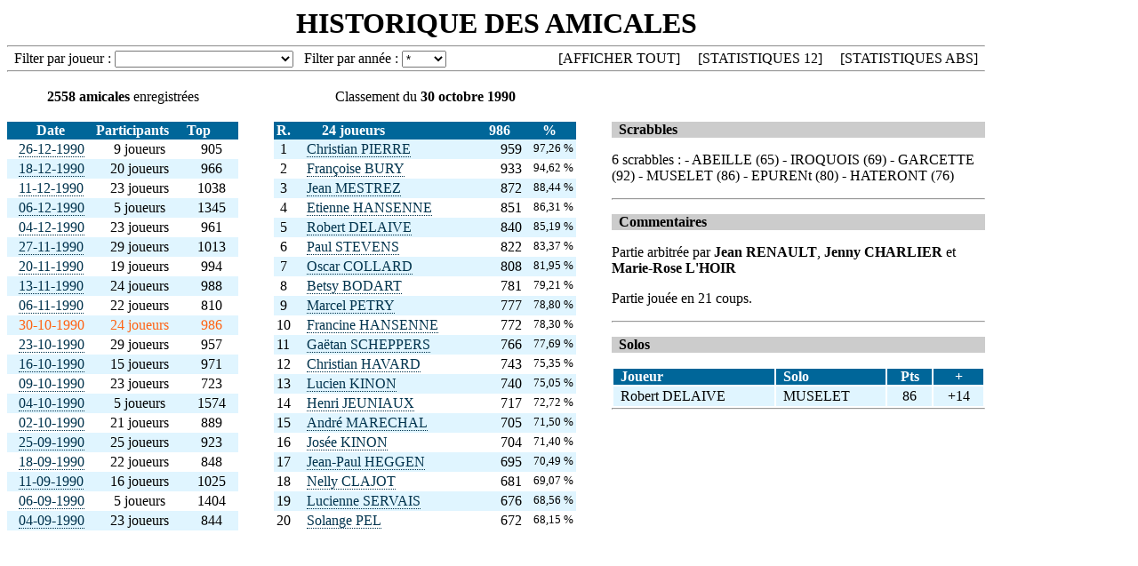

--- FILE ---
content_type: text/html
request_url: https://www.lesablier.be/cgi-bin/amicales.py?annee=%25&joueur=%25&amic=786
body_size: 45313
content:
<!DOCTYPE html PUBLIC '-//W3C//DTD XHTML 1.0 Strict//EN'
    'http://www.w3.org/TR/xhtml1/DTD/xhtml1-strict.dtd'>
<html xmlns='http://www.w3.org/1999/xhtml'>
    <head>
        <title>Amicales - recherche par joueur</title>
        <meta http-equiv='Content-Type'
        content='text/html; charset=utf-8' />
        <script type="text/javascript" src="/joomla/media/system/js/sorttable.min.js"></script>
        <script type="text/javascript" src="/joomla/media/system/js/jquery-1.10.1.min.js"></script>
        <script type="text/javascript" src="/joomla/media/system/js/highcharts.js" ></script>
        <script type="text/javascript">
            function viewSelectedRows() {
                var row1 = document.getElementById("repere1")
                if (row1.rowIndex > 20) {
                    row1.parentNode.rows[row1.rowIndex-10].setAttribute('id','repere')
                    window.location.hash = "repere";
                }
                var row2 = document.getElementById("repere2")
                if (row2.rowIndex > 20) {
                    window.location.hash = "repere2";
                }
            }
            window.onload = viewSelectedRows;
        </script>
        <style type="text/css">
            body {
                background:white;
                width:1100px;
                border:0;
                font-family: "Times New Roman", Times, serif;
            }
            .lien{
                float:right;
                padding-left:20px;
            }
            .lien a{
                float:none;
                text-decoration:none;
                color:inherit;
                border-bottom: 0;
            }
            .lien a:hover {
                color:#FF6314;
            }
            .tabletitle {
                display: table-cell;
                vertical-align: middle;
            }
            .tooltip {
                font-size: 8pt!important;
            }
            h1 {
                margin:0.2em;
                font-size: 32px;
            }
            hr {
                margin:0;
            }
            a {
                color: #00334D;
                text-decoration: none;
                border-bottom: 1px dotted #00334D;
            }
            .tabletitle a {
                color: inherit;
            }
            .sortable thead {
                cursor:pointer;
            }
            thead {
                background:#006699;
                color:#FFFFFF;
            }
            tbody tr {
                height:22px;
            }
            tbody tr:nth-child(even) {
                background-color: #FFFFFF;
            }
            tbody tr:nth-child(odd) {
                background-color: #E0F5FF;
            }
        </style>
    </head>
<body>
<div style="text-align:center;width:100%;">
  <h1>HISTORIQUE DES AMICALES</h1>
  <hr>
</div>
<div style="width:100%;">
<form name="input" action="amicales.py" method="get">
<p style="margin: 0.2em 0.5em;">Filter par joueur : 
<select id="j1" name="joueur" onchange="submit()" autofocus>
             <option value=''></option>
             <option value=934>----- Laury</option>
             <option value=977>ABADIE Jean-Claude</option>
             <option value=1>ACAMPO F.</option>
             <option value=2>ALI RAHAMATALI Zulkifar</option>
             <option value=3>ALI RAMAZANI Rameau</option>
             <option value=4>ALONZO Manuel</option>
             <option value=5>AMBROISSE Isabelle</option>
             <option value=6>ANCIA Suzanne</option>
             <option value=7>ANNET J.P.</option>
             <option value=8>ANSAY Mme</option>
             <option value=9>ARHIP D.</option>
             <option value=10>BA Karamoko</option>
             <option value=11>BA Tidiane</option>
             <option value=12>BAETEN Mme</option>
             <option value=13>BAGGEN André</option>
             <option value=14>BAIWIR Jacqueline</option>
             <option value=15>BAIWIR Jean-Louis</option>
             <option value=16>BAIZAR ?</option>
             <option value=908>BAKKOUCHE Ghania</option>
             <option value=18>BALACE F.</option>
             <option value=19>BALLINI Mario</option>
             <option value=20>BALTHASART Alain</option>
             <option value=21>BALTUS Céline</option>
             <option value=1047>BARATE Isabelle</option>
             <option value=22>BASTIN A.</option>
             <option value=987>BASTIN Dominique</option>
             <option value=23>BASTIN Josette</option>
             <option value=969>BAUDET Etienne</option>
             <option value=24>BAUSIER Bernard</option>
             <option value=25>BAUSIER F.</option>
             <option value=26>BAYARD B.</option>
             <option value=27>BEAUFORT V.</option>
             <option value=1000>BEAUVOIS Bernardette</option>
             <option value=1055>BECKER Jean-Luc</option>
             <option value=28>BECKERS Mlle</option>
             <option value=29>BECKERS Mme</option>
             <option value=30>BEDAL Mme</option>
             <option value=31>BEDEUR Patrick</option>
             <option value=32>BEGASSE Mme</option>
             <option value=33>BEKAERT C.</option>
             <option value=34>BEKAERT I.</option>
             <option value=35>BELLEFROID A.</option>
             <option value=36>BELLEFROID B.</option>
             <option value=37>BELLEFROID M.</option>
             <option value=38>BELLEFROID M.T.</option>
             <option value=39>BELLEFROID Mme</option>
             <option value=885>BEN MOUSSA Karim</option>
             <option value=40>BERETTONI Emile</option>
             <option value=41>BERGER Paula</option>
             <option value=925>BERGOUNS Anne-Marie</option>
             <option value=903>BERLAGE Micheline</option>
             <option value=42>BERNACCONI Francesca</option>
             <option value=44>BERNARD Marie-Claire</option>
             <option value=45>BERTHE Jean-Paul</option>
             <option value=46>BERTOCCO S.</option>
             <option value=1043>BERTRAND Claire</option>
             <option value=955>BERTRAND Georges</option>
             <option value=1019>BERTRAND Yves</option>
             <option value=47>BESOHE Martine</option>
             <option value=944>BET Antoinette</option>
             <option value=49>BEULEN Mlle S.</option>
             <option value=51>BIDAINE Evelyne</option>
             <option value=930>BLANCHART Anouchka</option>
             <option value=883>BLAVIER Hadrien</option>
             <option value=52>BLAVIER Marc</option>
             <option value=884>BLAVIER Martin</option>
             <option value=53>BLAVIER P.</option>
             <option value=54>BOCAR Dominique</option>
             <option value=55>BODART Betsy</option>
             <option value=56>BODART Myriam</option>
             <option value=1049>BODART Yves</option>
             <option value=57>BODSON Louis</option>
             <option value=58>BOGAERTS R.</option>
             <option value=59>BOLLINE F</option>
             <option value=61>BONHOMME L.</option>
             <option value=902>BONIVER Loïc</option>
             <option value=62>BORGUET Yvette</option>
             <option value=63>BORREMANS Freddy</option>
             <option value=923>BOSERET Marc</option>
             <option value=64>BOSMAN C.</option>
             <option value=65>BOTTELDOOREN M.</option>
             <option value=66>BOTTIN Henri</option>
             <option value=67>BOURGEOIS E.</option>
             <option value=938>BOURS Christiane</option>
             <option value=68>BOURSEAU Michel</option>
             <option value=69>BOURSEAUX A.</option>
             <option value=71>BOURSEAUX J.L.</option>
             <option value=72>BRACONNIER D.</option>
             <option value=73>BRACONNIER M.</option>
             <option value=74>BRACONNIER Mme</option>
             <option value=75>BRAET Yves</option>
             <option value=1035>BRAND Jacques</option>
             <option value=76>BRANQUART Pierre</option>
             <option value=77>BRIALMONT Christiane</option>
             <option value=78>BRICTEUX Mr</option>
             <option value=79>BRIOL Pascal</option>
             <option value=1036>BRISBOIS Christiane</option>
             <option value=80>BROSE Nicole</option>
             <option value=82>BRUYERE Marie-France</option>
             <option value=83>BRUYERE Michel</option>
             <option value=84>BRYANT Asa</option>
             <option value=85>BULTOT Henri-Philippe</option>
             <option value=86>BURNIAT Betty</option>
             <option value=87>BURY Françoise</option>
             <option value=88>BURY Grégoire</option>
             <option value=89>BUSTIN C.</option>
             <option value=90>CABAY M.L.</option>
             <option value=91>CALBERT Josiane</option>
             <option value=92>CALVO Annabelle</option>
             <option value=93>CALVO-CASTANO Dolorès</option>
             <option value=1015>CAMPAGNOLO Bruno</option>
             <option value=94>CANNARSA Mario</option>
             <option value=95>CAPELLE ?</option>
             <option value=888>CARABIN Christophe</option>
             <option value=96>CARBONNELLE Patrice</option>
             <option value=97>CARPENTIER C.</option>
             <option value=98>CARPENTIER Germaine</option>
             <option value=99>CASTAIGNE M.</option>
             <option value=100>CASTAIGNE Mlle</option>
             <option value=101>CASTAIGNE Mr</option>
             <option value=102>CASTELLANO Françoise</option>
             <option value=986>CASTERMAN Marie-Christine</option>
             <option value=103>CATOUL Catherine</option>
             <option value=104>CATTAROSSI Fabian</option>
             <option value=105>CAUDRON Michelle</option>
             <option value=106>CEREXHE O.</option>
             <option value=107>CHAMPENOIS C.</option>
             <option value=108>CHANTRAINE Hubert</option>
             <option value=109>CHARLIER C.</option>
             <option value=110>CHARLIER Jenny</option>
             <option value=111>CHARLIER N.</option>
             <option value=112>CHAUDIER G.</option>
             <option value=113>CHAUDIER Mme</option>
             <option value=114>CHAUVIER C.</option>
             <option value=115>CHENNIT Houria</option>
             <option value=116>CHEVALIER Jacques</option>
             <option value=1067>CIRAANE Utashi</option>
             <option value=117>CLAJOT Nelly</option>
             <option value=118>CLAUS Thierry</option>
             <option value=948>CLOSE Corentin</option>
             <option value=119>CLOSSET Frédéric</option>
             <option value=120>COCO Michel</option>
             <option value=121>COHEUR L.</option>
             <option value=122>COLARD J.</option>
             <option value=123>COLARIS Nelly</option>
             <option value=124>COLLARD Christophe</option>
             <option value=125>COLLARD Laura</option>
             <option value=126>COLLARD Martin</option>
             <option value=127>COLLARD Oscar</option>
             <option value=128>COLLARD Suzanne</option>
             <option value=1041>COLLART Béatrice</option>
             <option value=129>COLLEYE ?</option>
             <option value=907>COLLIGNON Lucien</option>
             <option value=131>COLOGNE Ludivine</option>
             <option value=132>COLSON Christian</option>
             <option value=951>COLSON Daniel</option>
             <option value=133>COLSON Frédéric</option>
             <option value=134>CONSTANT Albert</option>
             <option value=924>CORBIEAUX Marianne</option>
             <option value=135>CORNELUSSE F.</option>
             <option value=1057>CORNU Bernard</option>
             <option value=136>COSSE Léa</option>
             <option value=137>COUDRON ?</option>
             <option value=138>COX J.</option>
             <option value=139>CRAHAY H.</option>
             <option value=140>CRAVATTE R.</option>
             <option value=141>CROUX Denise</option>
             <option value=143>CRUCHET Philippe</option>
             <option value=144>CUSTERS Gaston</option>
             <option value=145>CUSTINNE Mme</option>
             <option value=146>CUVELIER Marie-Jeanne</option>
             <option value=147>D'ACQUET A.</option>
             <option value=148>D'AMICO Fabienne</option>
             <option value=149>D'AMICO Ludovic</option>
             <option value=150>D'AMICO Rachel</option>
             <option value=151>D'HEUR Bernard</option>
             <option value=152>DACES Pierre</option>
             <option value=153>DACES Serge</option>
             <option value=154>DAMRY Albert</option>
             <option value=155>DAMRY Arlette</option>
             <option value=156>DAMRY Hughes</option>
             <option value=157>DANDOIS Marie</option>
             <option value=158>DANDOY Marguerite</option>
             <option value=947>DANIELIS Isabelle</option>
             <option value=159>DANSE Cécile</option>
             <option value=160>DANTHINE L.</option>
             <option value=161>DANTHINE Nicolas</option>
             <option value=162>DANTHINE Suzanne</option>
             <option value=163>DARDENNE Bertrand</option>
             <option value=164>DASSE Cécile</option>
             <option value=913>DASSY Benoit</option>
             <option value=165>DASSY Jean-Marc</option>
             <option value=912>DASSYOIT Benoit</option>
             <option value=1030>DAUVIN Marc</option>
             <option value=166>DAVID Jean-Marie</option>
             <option value=167>DAVISTER B.</option>
             <option value=168>DE BOOSERE M.</option>
             <option value=169>DE BRUYN Marie-Jo</option>
             <option value=879>DE COCK Balthazar</option>
             <option value=931>DE FAYS Brigitte</option>
             <option value=170>DE FRANCKEL Mme</option>
             <option value=972>DE MARTIN Annette</option>
             <option value=171>DE MUYNCK Maryline</option>
             <option value=933>DE PELSMAEKER Claude</option>
             <option value=172>DE RAIKEN Mlle</option>
             <option value=173>De SAINT-VAAST Fabrice</option>
             <option value=176>DE SCHAETZEN Myriam</option>
             <option value=177>DE WAEL Thibaut</option>
             <option value=178>DEBATTY T.</option>
             <option value=941>DEBATY Danielle</option>
             <option value=179>DEBOEUR Josiane</option>
             <option value=180>DEBOUGNY Mlle</option>
             <option value=181>DEBOUNY A.</option>
             <option value=182>DEBOUNY Marcel</option>
             <option value=922>DEFAYS Annie</option>
             <option value=183>DEFRAIN Thierry</option>
             <option value=184>DEGIVE A.</option>
             <option value=1005>DEGREEF Maryse</option>
             <option value=185>DEGUELDRE Alice</option>
             <option value=186>DEGUELDRE André</option>
             <option value=187>DEGUELDRE Michèle</option>
             <option value=980>DEHAEMERS Marianne</option>
             <option value=188>DEHAUT Vincent</option>
             <option value=189>DEJET André</option>
             <option value=190>DEJONG M.</option>
             <option value=191>DEKEYSER Yves</option>
             <option value=192>DEL MARMOL I.</option>
             <option value=193>DELAIVE Robert</option>
             <option value=971>DELCOMINETTE André</option>
             <option value=195>DELCOUR Errol</option>
             <option value=994>DELFOSSE Marie-Thérèse</option>
             <option value=995>DELFOSSE Martine</option>
             <option value=1045>DELHAXE Jean-Luc</option>
             <option value=1046>DELHAXHE Jean-Luc</option>
             <option value=196>DELHOULLE Noël</option>
             <option value=197>DELISE Jacques</option>
             <option value=198>DELNOY Albert</option>
             <option value=199>DELNOY D.</option>
             <option value=200>DELNOY Miette</option>
             <option value=926>DELPECH Morgane</option>
             <option value=920>DELREE Agnès</option>
             <option value=1021>DELSAUTE M</option>
             <option value=201>DELVAUX Bernadette</option>
             <option value=290>DELVAUX Josette</option>
             <option value=202>DELVAUX-CULOT Mme B.</option>
             <option value=203>DELVILLE Jean-Marie</option>
             <option value=204>DEMAZURE M.M.</option>
             <option value=205>DEMOULIN Gaby</option>
             <option value=206>DEMOULIN P.</option>
             <option value=207>DEMULIER Anne-Marie</option>
             <option value=208>DENIS Mme</option>
             <option value=209>DEPAIFVE Emile</option>
             <option value=210>DEPAIFVE Mme</option>
             <option value=211>DEPANKIL ?</option>
             <option value=212>DEPLANCKE M.</option>
             <option value=213>DEPUIS Pascale</option>
             <option value=1016>DEQUINZE M.</option>
             <option value=214>DEROANNE J.</option>
             <option value=215>DEROULOU Denise</option>
             <option value=957>DEROULOU Denise</option>
             <option value=216>DERYCKEN Mlle</option>
             <option value=217>DÉSIRON Jean-François</option>
             <option value=218>DESONDRE Martine</option>
             <option value=1040>DESRAMAULT Quentin</option>
             <option value=220>DESSARD Guy</option>
             <option value=221>DESY Marianne</option>
             <option value=222>DETHIER Josiane</option>
             <option value=223>DETOMBAY A.</option>
             <option value=224>DEVIVIER M.</option>
             <option value=984>DEVLAEMINCK Chantal</option>
             <option value=225>DEVRIN Christelle</option>
             <option value=226>DEVRINT P.</option>
             <option value=227>DEWAEL Audrey</option>
             <option value=228>DEWEZ Yvan</option>
             <option value=230>DI MORO Rosine</option>
             <option value=1031>DIEU Colette</option>
             <option value=231>DILLEN Andrée</option>
             <option value=232>DINATEUR Lord</option>
             <option value=233>DION A.</option>
             <option value=234>DIVES Jean-Luc</option>
             <option value=235>DIZUNGIDI Edouard</option>
             <option value=236>DJOPHANT Löhr-Brice</option>
             <option value=237>DOBBLESTEIN Hélène</option>
             <option value=238>DOMENICO X.</option>
             <option value=1026>DONETHE Gloria</option>
             <option value=239>DONNAY V.</option>
             <option value=240>DONY J.L.</option>
             <option value=991>DORTU Christine</option>
             <option value=241>DORTU M.</option>
             <option value=242>DOUMIER Danielle</option>
             <option value=1027>DOUPAGNE Claude</option>
             <option value=243>DOUPAGNE Melle</option>
             <option value=1020>DOUPAGNE X</option>
             <option value=1009>DRAME Abdou</option>
             <option value=1010>DRAME Ayouba</option>
             <option value=1011>DRAME Ayouba</option>
             <option value=244>DUBOIS A.</option>
             <option value=245>DUBOIS Christine</option>
             <option value=246>DUBOIS D.</option>
             <option value=247>DUBOIS Jean</option>
             <option value=248>DUBOIS Mme</option>
             <option value=249>DUBOIS P.</option>
             <option value=250>DUBOIS Véronique</option>
             <option value=251>DUCARME Françoise</option>
             <option value=252>DUCHAMPS Jean-Pierre</option>
             <option value=253>DUCHESNE Guy</option>
             <option value=959>DUMONT Xavier</option>
             <option value=254>DUMORTIER P.</option>
             <option value=255>DUMOULIN Laurent</option>
             <option value=256>DUPAGNE Mlle</option>
             <option value=257>DUPONT Madeleine</option>
             <option value=950>DUPUIS Thierry</option>
             <option value=1064>DYBA Sabine</option>
             <option value=258>DYJA Daniel</option>
             <option value=260>EBERTZHEIM Sabine</option>
             <option value=921>ECHEVIN Christine</option>
             <option value=261>EERDEKENS D.</option>
             <option value=262>EL OUMAIRI Nadia</option>
             <option value=263>ERPICUM Pascal</option>
             <option value=264>ESCH Louis</option>
             <option value=1060>ESSER Philippe</option>
             <option value=265>EVRARD A.</option>
             <option value=266>EVRARD abbé</option>
             <option value=267>EVRARD G.</option>
             <option value=268>EVRARD J.</option>
             <option value=270>EVRARD M.</option>
             <option value=271>EVRARD Mme</option>
             <option value=272>EVRARD Myriam</option>
             <option value=273>EYEGHE Rodrigue</option>
             <option value=274>FABRI Cécile</option>
             <option value=275>FABRI Régine</option>
             <option value=276>FABRY Myriam</option>
             <option value=277>FAIRON Annie</option>
             <option value=278>FALLEAU Danièle</option>
             <option value=279>FANCON Marie-Claude</option>
             <option value=280>FASSBENDER J.</option>
             <option value=281>FASSBENDER J.P.</option>
             <option value=282>FASSBENDER J.R.</option>
             <option value=283>FASSBENDER M.</option>
             <option value=284>FASSBENDER M.J.</option>
             <option value=956>FASSEAUX Antoine</option>
             <option value=285>FAUCONNIER Joséphine</option>
             <option value=906>FELLANTIS Marie-Paule</option>
             <option value=286>FERTINEL Gérard</option>
             <option value=881>FIEVEZ Lisianne</option>
             <option value=904>FLAMME Christiane</option>
             <option value=287>FLERON Marie-Thérèse</option>
             <option value=289>FLERON Mme</option>
             <option value=291>FONCK René</option>
             <option value=292>FONDER Marc</option>
             <option value=895>FONTAINE Bastien</option>
             <option value=293>FONTAINE J.</option>
             <option value=294>FORT Valéry</option>
             <option value=296>FOURNY L.</option>
             <option value=1003>FR Chantal</option>
             <option value=297>FRAEYS Thierry</option>
             <option value=298>FRAIKIN I.</option>
             <option value=299>FRAIPONT Marie-Christine</option>
             <option value=300>FRAIPONT Michaël</option>
             <option value=301>FRAIPONT R.</option>
             <option value=302>FRANCART Anne-Elodie</option>
             <option value=303>FRANCART Renée</option>
             <option value=304>FRANCOIS C.</option>
             <option value=305>FRANCOIS Louis</option>
             <option value=306>FRANCOIS M.C.</option>
             <option value=307>FRANCOTTE Albert</option>
             <option value=1004>FRANSSEN Chantal</option>
             <option value=999>FRANSSEN Christine</option>
             <option value=308>FRANSSEN Jacques</option>
             <option value=309>FRANSSEN Sébastien</option>
             <option value=310>FRANSSEN Xavier</option>
             <option value=311>FRANZ Daniel</option>
             <option value=312>FREDERIX Sonia</option>
             <option value=313>FRÈRE M.</option>
             <option value=314>FROIDMONT C.</option>
             <option value=964>FUKS Véronique</option>
             <option value=315>FURLAN Carmen</option>
             <option value=316>GEELEN Mme</option>
             <option value=317>GEERTS Robert</option>
             <option value=318>GEHLEN L.</option>
             <option value=319>GELISE J.</option>
             <option value=893>GELLEE Grégory</option>
             <option value=949>GENARD Philippe</option>
             <option value=321>GENTY  Mme A.</option>
             <option value=320>GENTY PM.</option>
             <option value=322>GEORGE M.</option>
             <option value=323>GÉRARD Mme</option>
             <option value=324>GERDAY M.</option>
             <option value=325>GERMAY M.</option>
             <option value=326>GESNOT Bernadette</option>
             <option value=327>GHAYE Jeanne</option>
             <option value=328>GHESQUIRE M.</option>
             <option value=329>GHYS Mme</option>
             <option value=330>GHYSSELINCKX Philippe</option>
             <option value=331>GILISSEN A.</option>
             <option value=1024>GILLAIN Isabelle</option>
             <option value=890>GILLES Pascale</option>
             <option value=332>GILLET Marie</option>
             <option value=333>GILSON J.</option>
             <option value=334>GILSON V.</option>
             <option value=910>GODEFROID Edith</option>
             <option value=937>GOEBBELS Yannick</option>
             <option value=335>GOFFART Anne</option>
             <option value=946>GOFFART Thierry</option>
             <option value=962>GOFFIN Vincent</option>
             <option value=336>GOFFINET J.F.</option>
             <option value=337>GOHMANN C.</option>
             <option value=338>GOMEZ G.</option>
             <option value=965>GONAY Quentin</option>
             <option value=339>GONDRY Frédéric</option>
             <option value=340>GONZALES Trini</option>
             <option value=341>GOTFRYD Aurélie</option>
             <option value=342>GOTFRYD René</option>
             <option value=343>GOTFRYD Roland</option>
             <option value=344>GOTFRYD Stéphane</option>
             <option value=345>GRAU Lara</option>
             <option value=346>GRAVET C.</option>
             <option value=347>GRAVET P.</option>
             <option value=348>GRODENT Georges</option>
             <option value=349>GRODENT M.</option>
             <option value=350>GROGNARD A.</option>
             <option value=351>GROSDENT Damien</option>
             <option value=352>GROSJEAN Mme</option>
             <option value=353>GRUN Philippe</option>
             <option value=1050>GUEREL Jérôme</option>
             <option value=354>HABAY Danièle</option>
             <option value=355>HABRAN D.</option>
             <option value=356>HAENEN Patrick</option>
             <option value=357>HAESELEER C.</option>
             <option value=358>HAEZEBROUK Michèle</option>
             <option value=359>HAIDARA Mohamed</option>
             <option value=360>HALLET Mme</option>
             <option value=361>HALLEUX P.</option>
             <option value=362>HALLUT Luc</option>
             <option value=363>HAMAL D.</option>
             <option value=364>HAMERS Anne-Marie </option>
             <option value=365>HANSENNE Etienne</option>
             <option value=366>HANSENNE Francine</option>
             <option value=1068>HARDENNE Paul</option>
             <option value=367>HARDY Josy</option>
             <option value=368>HASSET B.</option>
             <option value=1034>HASTIR Aline</option>
             <option value=369>HAUGLUSTAINE Nicole</option>
             <option value=370>HAVARD Christian</option>
             <option value=371>HAVARD P.</option>
             <option value=372>HEGGEN B.</option>
             <option value=373>HEGGEN Jean-Paul</option>
             <option value=374>HEINE H.</option>
             <option value=375>HEINE M.</option>
             <option value=376>HEINESCH A.</option>
             <option value=935>HELMAN Christian</option>
             <option value=377>HENDRICK Guillaume</option>
             <option value=378>HENEN Marie-Louise</option>
             <option value=379>HENIN Brigitte</option>
             <option value=380>HENIN Jean-Luc</option>
             <option value=381>HENNART Jacques</option>
             <option value=382>HENNART Roger</option>
             <option value=383>HENROT Marc</option>
             <option value=384>HENRY A.</option>
             <option value=385>HENWART M.</option>
             <option value=386>HERBINIA Béatrice</option>
             <option value=387>HERION Anne</option>
             <option value=1044>HERMAN Geneviève</option>
             <option value=388>HERMANN A.</option>
             <option value=958>HERREBOUT Dominique</option>
             <option value=389>HEUDT Vincent</option>
             <option value=390>HEUSDAIN Gérard</option>
             <option value=391>HEUSDAIN Jean-Pierre</option>
             <option value=392>HEUSDIN M.</option>
             <option value=900>HOEVEN Marie-Thérèse</option>
             <option value=393>HOTTOIS Mme</option>
             <option value=1048>HOUARD Yolande</option>
             <option value=394>HOUBIERS Louis</option>
             <option value=1023>HOUET Alain</option>
             <option value=395>HOUGE Georges</option>
             <option value=396>HOUGE Germaine</option>
             <option value=929>HOUTART Colette</option>
             <option value=397>HOUYOUX Michel</option>
             <option value=398>HUART Ch.</option>
             <option value=399>HUBERT Gysèle</option>
             <option value=942>HUBERT Rita</option>
             <option value=400>HUBIN G.</option>
             <option value=401>HUBIN M.</option>
             <option value=402>HUPPERTS Odile</option>
             <option value=1017>IMMERS Denise</option>
             <option value=0>inconnu </option>
             <option value=878>inconnu </option>
             <option value=403>JACQUES Sophie</option>
             <option value=970>JACQUET Chantal</option>
             <option value=404>JADOUL Francis</option>
             <option value=943>JAMAR Philippe</option>
             <option value=405>JAMOUILLE D.</option>
             <option value=406>JANICKI Jean</option>
             <option value=408>JANSSEN Valérie</option>
             <option value=409>JEHIN ?</option>
             <option value=410>JEHIN F.</option>
             <option value=411>JEHIN M.</option>
             <option value=412>JEUKENNE P.</option>
             <option value=413>JEUKENS M.</option>
             <option value=966>JEUNESSE Marianne</option>
             <option value=414>JEUNIAUX Henri</option>
             <option value=415>JEUNIAUX J.</option>
             <option value=416>JOINE A.</option>
             <option value=417>JOIRIS ?</option>
             <option value=418>JOIRIS Marie-Louise</option>
             <option value=419>JOIRIS Melle</option>
             <option value=420>JOIRIS Stéphanie</option>
             <option value=421>JOISTEN P.</option>
             <option value=422>JONES Jacqueline</option>
             <option value=993>JONQUET André</option>
             <option value=423>JULIEN Arlette</option>
             <option value=424>KALLEN Anny</option>
             <option value=425>KAREH Mme</option>
             <option value=426>KEIFLIN R.</option>
             <option value=427>KEIMEUL J.P.</option>
             <option value=428>KEPPENNE Juliette</option>
             <option value=429>KERTIK Nimet</option>
             <option value=430>KEYAERTS Viviane</option>
             <option value=1070>KINNEN Olivier</option>
             <option value=431>KINON Josée</option>
             <option value=432>KINON Lucien</option>
             <option value=433>KLAUNER Françoise</option>
             <option value=434>KOENIG Stephan</option>
             <option value=435>KOUKIS Télémaque</option>
             <option value=436>KRAFT de la SAULX Mme</option>
             <option value=437>L'HOEST Mr</option>
             <option value=438>L'HOIR Marie-Rose</option>
             <option value=439>LABOUREUR Nathalie</option>
             <option value=996>LABRO Véronique</option>
             <option value=440>LABYE Mariette</option>
             <option value=1056>LABYLLE Mireille</option>
             <option value=441>LACHAUSSEE Sophie</option>
             <option value=442>LACHOWICZ Krystyna</option>
             <option value=443>LACRIOLA Antoinette</option>
             <option value=444>LACROIX M.</option>
             <option value=446>LAGASSE François</option>
             <option value=447>LALLEMAND C.</option>
             <option value=448>LAM Tieu-Ha</option>
             <option value=449>LAMARCHE R.</option>
             <option value=450>LAMBERMONT Mme</option>
             <option value=1029>LAMBERT Brigitte</option>
             <option value=451>LAMBERT J.</option>
             <option value=452>LAMY Jean-Marie</option>
             <option value=453>LAMY Mme</option>
             <option value=454>LAOUREUX Jean-Luc</option>
             <option value=899>LARMINIER Laurent</option>
             <option value=455>LATUI MB.</option>
             <option value=882>LAVAUR Jessica</option>
             <option value=456>LAVIGNE Alice</option>
             <option value=458>LAVIGNE Eric</option>
             <option value=459>LAVIGNE Georges</option>
             <option value=460>LAVIGNE Melle</option>
             <option value=461>LAVIGNE Patricia</option>
             <option value=462>LAVIGNE Y.</option>
             <option value=463>LAZZARI Raphael</option>
             <option value=914>LAZZARI Raphaël</option>
             <option value=464>LEBEAU A.</option>
             <option value=465>LEBER Didier</option>
             <option value=953>LEBURTON Florian</option>
             <option value=466>LECLERCQ A.</option>
             <option value=467>LECLERCQ B.</option>
             <option value=1013>LECLERCQ Yvette</option>
             <option value=469>LECLOUX Mme</option>
             <option value=470>LEFEVRE Marie-Rose</option>
             <option value=471>LEGRAND Joseph</option>
             <option value=472>LEGRAND Malou</option>
             <option value=473>LEIST Jean-Pierre</option>
             <option value=474>LEJEUNE Alain</option>
             <option value=475>LEJEUNE C.</option>
             <option value=476>LEJEUNE Chantal</option>
             <option value=477>LEJEUNE J.</option>
             <option value=478>LEJEUNE Jean-Paul</option>
             <option value=479>LEJEUNE Mayou</option>
             <option value=480>LEJEUNE Michel</option>
             <option value=481>LEMAIRE Christophe</option>
             <option value=482>LEMAIRE Gérard</option>
             <option value=483>LEMAIRE J.</option>
             <option value=484>LEMAIRE José</option>
             <option value=485>LEMOINE ?</option>
             <option value=486>LEMOINE France</option>
             <option value=487>LEMOINE Mme</option>
             <option value=488>LEMPEREUR Pierre</option>
             <option value=489>LENAERTS Bernard</option>
             <option value=490>LENAERTS D.</option>
             <option value=491>LENAERTS M.</option>
             <option value=492>LENGLER Renée</option>
             <option value=493>LENHARD Philippe</option>
             <option value=494>LENOIR C.</option>
             <option value=916>LEREDOTTE Annie</option>
             <option value=917>LEREDOTTE Annie</option>
             <option value=495>LEROY Micheline</option>
             <option value=496>LEROY Sébastien</option>
             <option value=497>LERUITTE F.</option>
             <option value=498>LERUITTE Monique</option>
             <option value=499>LERUTH Christine</option>
             <option value=500>LEULIER Brigitte</option>
             <option value=501>LEULIER Lucie</option>
             <option value=502>LEULIER Marc</option>
             <option value=503>LEYNEN Nelly</option>
             <option value=504>LEYNEN Y.</option>
             <option value=506>LIBOIS Anne</option>
             <option value=507>LIETAR Fabienne</option>
             <option value=508>LIGOT Marguerite</option>
             <option value=1042>LIKIN Christel</option>
             <option value=509>LINDEMANN D.</option>
             <option value=510>LIPSZYC Maurice</option>
             <option value=511>LISIN J.</option>
             <option value=1072>LISMONDE François</option>
             <option value=513>LOCHEN Marie-Christine</option>
             <option value=514>LOHEST Marie-Pierre</option>
             <option value=515>LOPEZ Emilia</option>
             <option value=918>LORENT Benoît</option>
             <option value=954>LORENT Iris</option>
             <option value=1002>LORENT Nadine</option>
             <option value=516>LORQUET Gaétan</option>
             <option value=517>LOUAGIE Sarah</option>
             <option value=518>LOVENBERG Ghislaine</option>
             <option value=519>LOWET Michèle</option>
             <option value=520>LU Augustin</option>
             <option value=978>LUCA Antonio</option>
             <option value=521>LUCIEN A.</option>
             <option value=522>LUYTEN Marie-jeanne</option>
             <option value=523>LUZAYADIO Naviguant</option>
             <option value=524>MACHIELS Antoinette</option>
             <option value=525>MACHIELS Christophe</option>
             <option value=526>MACHIELS Guillaume</option>
             <option value=976>MACLET Pauline</option>
             <option value=1069>MADUREIRA Carlos</option>
             <option value=1053>MAES Daniel</option>
             <option value=527>MAGHUIN Pol (Léopold)</option>
             <option value=528>MAGY Christian</option>
             <option value=939>MAILLEUX Bernadette</option>
             <option value=529>MAJCHRZAK M.</option>
             <option value=1012>MALCHAIR David</option>
             <option value=530>MALHERBE A.</option>
             <option value=531>MALHERBE Claire</option>
             <option value=532>MAQUET M.</option>
             <option value=533>MARCHAL Dominique</option>
             <option value=534>MARCHAL Jacky</option>
             <option value=535>MARCHAND Monique</option>
             <option value=536>MARCOEN Mme</option>
             <option value=537>MARECHAL André</option>
             <option value=538>MARECHAL Martine</option>
             <option value=1062>MARECHAL Michel</option>
             <option value=539>MARENNE Pascal</option>
             <option value=540>MARLER Clémence</option>
             <option value=541>MARLIER D.</option>
             <option value=542>MARQUET André</option>
             <option value=543>MARQUET Pascal</option>
             <option value=544>MARSAL C.</option>
             <option value=545>MARSUET A.</option>
             <option value=1006>MARSZALEK Richard</option>
             <option value=546>MARTIN B.</option>
             <option value=547>MARTINEZ Aurélie</option>
             <option value=548>MASSAMBA David</option>
             <option value=549>MASSOELS Patrick</option>
             <option value=550>MASSON M.</option>
             <option value=551>MATAGNE Henri</option>
             <option value=552>MATERNE ?</option>
             <option value=961>MATHEI Axel</option>
             <option value=553>MATHOT Georgette</option>
             <option value=554>MATRAY P.</option>
             <option value=555>MATTHIS Christine</option>
             <option value=556>MATYSIK Hendrika</option>
             <option value=557>MAZY ?</option>
             <option value=558>MELEBECK Michel</option>
             <option value=559>MELIN Henri</option>
             <option value=560>MELIN M.</option>
             <option value=561>MEODE J.</option>
             <option value=562>MESTREIT Mme</option>
             <option value=563>MESTREZ Jean</option>
             <option value=985>MESUREUR Christine</option>
             <option value=564>MEUNIER F.</option>
             <option value=1065>MEURANT Frederic</option>
             <option value=565>MICHIELS Andrée</option>
             <option value=566>MIHAI M.</option>
             <option value=567>MINET B.</option>
             <option value=568>MINET Jeanne</option>
             <option value=569>MISSAIRE Alain</option>
             <option value=570>MISSAIRE J.</option>
             <option value=571>MODICA Balthazar</option>
             <option value=572>MOISE André</option>
             <option value=573>MOLITOR Michel</option>
             <option value=574>MONGA David</option>
             <option value=575>MONISSE Micheline</option>
             <option value=576>MONSEUR Henri</option>
             <option value=577>MONTALBANO J.</option>
             <option value=578>MOORS J.</option>
             <option value=579>MOORS P.</option>
             <option value=580>MORAY Denise</option>
             <option value=581>MORIAN Mme</option>
             <option value=582>MORSA C.</option>
             <option value=583>MOSTAERT P.</option>
             <option value=584>MOTQUIN M.</option>
             <option value=585>MOTTARD C.</option>
             <option value=586>MOTTARD J.</option>
             <option value=587>MOTTARD M.M.</option>
             <option value=588>MOTTARD Mme</option>
             <option value=589>MOTTARD Monique</option>
             <option value=590>MOULIA Ines</option>
             <option value=591>MOUSSOUNI Fatima</option>
             <option value=592>MOUTON Raymonde</option>
             <option value=593>MOYSE André</option>
             <option value=594>MOYSE L.</option>
             <option value=595>MUGABO Paul</option>
             <option value=983>MULKENS Michel</option>
             <option value=596>MULLER A.</option>
             <option value=597>MULLER Jean-Luc</option>
             <option value=598>MULLER M.</option>
             <option value=599>MUSIALSKI Cécile</option>
             <option value=600>MUSIALSKI Stéphanie</option>
             <option value=601>N'TEDIKA Teddy</option>
             <option value=602>NAEGELS Christine</option>
             <option value=603>NAMECHE André</option>
             <option value=604>NAVETTE Joseph</option>
             <option value=605>NAVETTE Patrick</option>
             <option value=606>NEMERY L.</option>
             <option value=607>NEMERY M.</option>
             <option value=608>NEUWELS Jean-Luc</option>
             <option value=919>NICAISE Majo</option>
             <option value=609>NICOLAS L.</option>
             <option value=611>NICOLAS Mme</option>
             <option value=612>NICOLET S.</option>
             <option value=613>NINANE Patrick</option>
             <option value=614>NOEL C.</option>
             <option value=615>NOEL J.F.</option>
             <option value=1037>NOEL Jean-François</option>
             <option value=1061>NOEL Marc</option>
             <option value=1059>NOEL Marc-Denis</option>
             <option value=616>NOIRET M.</option>
             <option value=1039>NONWEILER Vinciane</option>
             <option value=617>NOWIK N.</option>
             <option value=618>OGER Janine</option>
             <option value=619>ONILLON Michel</option>
             <option value=620>ONKELINX Yannick</option>
             <option value=622>ORTMANS I.</option>
             <option value=623>OSTROWSKI E.</option>
             <option value=624>PAIN Eric</option>
             <option value=625>PAIN Nicolas</option>
             <option value=626>PALATE J.</option>
             <option value=627>PALL Stefan</option>
             <option value=628>PALLARA C.</option>
             <option value=629>PAQUAY Michel</option>
             <option value=630>PAQUOT Gabr.</option>
             <option value=632>PAQUOT I.</option>
             <option value=633>PAQUOT J.</option>
             <option value=634>PAQUOT Mme</option>
             <option value=635>PARENT Michèle</option>
             <option value=636>PASQUE C.</option>
             <option value=637>PASQUE Georgette</option>
             <option value=638>PASQUE J.</option>
             <option value=639>PASQUE Louis</option>
             <option value=891>PAUL Micheline</option>
             <option value=641>PAUQUAY Suzanne</option>
             <option value=642>PECHE René</option>
             <option value=643>PEL Solange</option>
             <option value=644>PERICK B.</option>
             <option value=645>PERREE Anne</option>
             <option value=646>PETERS C.</option>
             <option value=647>PETRY Marcel</option>
             <option value=648>PEVERI Stéphanie</option>
             <option value=927>PHILIPPART Josette</option>
             <option value=928>PHILIPPART Josette</option>
             <option value=649>PHILIPPE M.R.</option>
             <option value=650>PHILIPPE Patricia</option>
             <option value=990>PHILIPPET Bernard</option>
             <option value=651>PHILIPS Jean-Louis</option>
             <option value=652>PICARD Olivier</option>
             <option value=653>PICHON Alain</option>
             <option value=654>PICHOT Paul</option>
             <option value=655>PIERARD Gladys</option>
             <option value=656>PIERRART Sandrine</option>
             <option value=657>PIERRE Christian</option>
             <option value=658>PIERRET Damien</option>
             <option value=659>PIERRET Dominique</option>
             <option value=660>PIERRON Denise</option>
             <option value=661>PIERRON Jean-Claude</option>
             <option value=662>PIERRON Patrick</option>
             <option value=663>PIRARD G.</option>
             <option value=664>PIRARD Peggy</option>
             <option value=1001>PIRON Josiane</option>
             <option value=665>PIRON Michel</option>
             <option value=1063>PIRON Rose</option>
             <option value=666>PIRONNET A.</option>
             <option value=1033>PIRONNET Pascale</option>
             <option value=667>PLAINEVAUX A.</option>
             <option value=668>PLEGER M.</option>
             <option value=669>PODEVIN Mme</option>
             <option value=1051>POIZAT Adrien</option>
             <option value=945>PONIEWIERA Michel</option>
             <option value=670>POPA Vasil</option>
             <option value=671>PORTA Ch.</option>
             <option value=672>PORTA Daniel</option>
             <option value=673>PORTA Mlle</option>
             <option value=674>PORTA Mme</option>
             <option value=675>PORTA Roland</option>
             <option value=1018>POUPAERT Keshya</option>
             <option value=676>PREUD'HOMME V.</option>
             <option value=894>PREUDHOMME Jany</option>
             <option value=677>PURNOT F.</option>
             <option value=678>RABIN ?</option>
             <option value=679>RADER Gaby</option>
             <option value=680>RADER Suzi</option>
             <option value=681>RADOUX Isabelle</option>
             <option value=682>RADU Nicolas</option>
             <option value=683>RADU Véronique</option>
             <option value=684>RALET Georges</option>
             <option value=932>RAMAEKERS Claude</option>
             <option value=685>RAMBEAUX C.</option>
             <option value=880>RAMBEAUX Paul</option>
             <option value=988>READ Dominique</option>
             <option value=686>REISCH Pascal</option>
             <option value=687>REMACLE Laurence</option>
             <option value=688>REMACLE Nancy</option>
             <option value=689>REMACLE R.</option>
             <option value=1071>RENARD Aline</option>
             <option value=690>RENARD D.</option>
             <option value=691>RENARD P.</option>
             <option value=889>RENARD Philippe</option>
             <option value=692>RENARD R.</option>
             <option value=693>RENAULT Christiane</option>
             <option value=694>RENAULT Françoise</option>
             <option value=695>RENAULT Jean</option>
             <option value=696>RENAULT R.</option>
             <option value=697>RENAULT Stéphane</option>
             <option value=698>RENETTE Anne</option>
             <option value=699>RENETTE Elisabeth</option>
             <option value=700>RENETTE Eugène</option>
             <option value=701>RENSON Yvon</option>
             <option value=702>RESIMONT Daniel</option>
             <option value=703>RESIMONT J.</option>
             <option value=704>RESIMONT Mme</option>
             <option value=940>RHISSA Katte</option>
             <option value=705>RIGA J.P.</option>
             <option value=706>RIHON Marie-Paule</option>
             <option value=892>RINGLET Liliane</option>
             <option value=707>ROBE R.</option>
             <option value=708>ROBERT K.</option>
             <option value=1073>ROBERTS Marjorie</option>
             <option value=709>ROCK N.</option>
             <option value=710>RODE C.</option>
             <option value=711>ROGISTER G.</option>
             <option value=712>ROMBACH Mlle</option>
             <option value=713>ROMBACH Mme</option>
             <option value=714>ROMUS Stéphane</option>
             <option value=915>ROOSEN Christian</option>
             <option value=715>ROSIERE Marie-Noëlle</option>
             <option value=716>ROUHETTE C.</option>
             <option value=717>ROUHETTE Cl.</option>
             <option value=718>ROUHETTE M.</option>
             <option value=719>ROUHETTE Mme</option>
             <option value=720>ROUSSEL Jean-Marie</option>
             <option value=721>RUCHE J.C.</option>
             <option value=722>RUCHE Philippe</option>
             <option value=723>RUTTEN Gaby</option>
             <option value=724>RUTTEN Marielle</option>
             <option value=725>RUTTEN R.</option>
             <option value=726>RUTTER Mme</option>
             <option value=727>SACRE Jean-François</option>
             <option value=728>SAIVE Yvonne</option>
             <option value=729>SALIEZ ?</option>
             <option value=730>SAMYN Patrick</option>
             <option value=731>SAROLEA C.</option>
             <option value=732>SAROLEA V.</option>
             <option value=733>SAUVAGE Assunta</option>
             <option value=734>SBORDONE Micheline</option>
             <option value=735>SCHALENBOURG Jacques</option>
             <option value=1022>SCHARTZ Lucie</option>
             <option value=901>SCHAUERGANS Annick</option>
             <option value=736>SCHEFFER Henri</option>
             <option value=737>SCHEPERS Annick</option>
             <option value=738>SCHEPERS Danièle</option>
             <option value=739>SCHEPPERS Gaëtan</option>
             <option value=740>SCHONER D.</option>
             <option value=741>SCHONER E.</option>
             <option value=742>SCHREURS D.</option>
             <option value=743>SCOUNEAU N.</option>
             <option value=744>SELERIN Nathalie</option>
             <option value=745>SELFSLAGH Christiane</option>
             <option value=746>SERET Nelly</option>
             <option value=747>SERVAIS Colette</option>
             <option value=748>SERVAIS Lucienne</option>
             <option value=749>SERVAIS MC.</option>
             <option value=750>SEUTIN Bernard</option>
             <option value=751>SILUNZITISA M.</option>
             <option value=752>SIMAL ?</option>
             <option value=753>SIMAL Mme</option>
             <option value=754>SIMAL Mr</option>
             <option value=905>SIMEONE Giulia</option>
             <option value=755>SIMON C.</option>
             <option value=1066>SIMONIS Marite</option>
             <option value=756>SKIROLE Ernest</option>
             <option value=757>SKOWRONSKI Pierre</option>
             <option value=758>SMEKENS V.</option>
             <option value=759>SMETS Georges</option>
             <option value=761>SMISDOM Benjamin</option>
             <option value=762>SNEEPERS Maggy</option>
             <option value=763>SNIEGULA Isabelle</option>
             <option value=1008>SNOECK Jean-Philippe</option>
             <option value=764>SOLITO Christian</option>
             <option value=968>SONON Anne-Marei</option>
             <option value=765>SOSTEL M.</option>
             <option value=766>SOTTIAUX Aline</option>
             <option value=767>SOUBRE Marie-Anne</option>
             <option value=768>SPEHL P.</option>
             <option value=769>SPRUMONT Denise</option>
             <option value=897>SSS Annick</option>
             <option value=770>STASSEN Mme</option>
             <option value=771>STASSIN A.</option>
             <option value=772>STASSIN R.</option>
             <option value=773>STEILEN Richard</option>
             <option value=774>STEINEN R.</option>
             <option value=775>STEVENS Baudouin</option>
             <option value=776>STEVENS Bernadette</option>
             <option value=777>STEVENS Dominique</option>
             <option value=778>STEVENS Paul</option>
             <option value=779>STRIVAY Jean-Claude</option>
             <option value=780>SUMKAY J.</option>
             <option value=781>SYMUL Mme</option>
             <option value=782>TAYMANS Françoise</option>
             <option value=783>TCHOUFANG Jérôme</option>
             <option value=1052>TCHOUYO Eric</option>
             <option value=1025>TEHEUX Raphaël</option>
             <option value=784>TEWISSEN Mia</option>
             <option value=785>THANS Gérard</option>
             <option value=787>THIRY Nadine</option>
             <option value=789>THIRY Roger</option>
             <option value=788>THIRY T.</option>
             <option value=790>THIRY Vinciane</option>
             <option value=989>THOELEN Quentin</option>
             <option value=791>THOMAS Luc</option>
             <option value=792>THONNARD M.-L.</option>
             <option value=793>THYSSEN Emmanuel</option>
             <option value=909>TILKIN A</option>
             <option value=794>TILMAN Sylvia</option>
             <option value=795>TIRMARCHE Emile</option>
             <option value=796>TITS V.</option>
             <option value=1054>TIXHON Christine</option>
             <option value=797>TOLLET C.</option>
             <option value=798>TONKA Albert</option>
             <option value=799>TOSSER Anne</option>
             <option value=936>TOUSSAINT Henri</option>
             <option value=800>TRABERT Mme</option>
             <option value=1007>TRAME Ayouba</option>
             <option value=952>TRINQUIER Bérengère</option>
             <option value=801>TROIANO M.</option>
             <option value=982>TROISFONTAINE Timothy</option>
             <option value=802>TROLER ?</option>
             <option value=803>TRUONG D.</option>
             <option value=979>TRUSGNACH Patricia</option>
             <option value=975>TRUSGNATCH Patricia</option>
             <option value=804>TULLENEERS Simone</option>
             <option value=805>TURLIONE Hélène</option>
             <option value=806>VAILLANT D.</option>
             <option value=807>VAN CAYZEELE Gérard</option>
             <option value=808>VAN DEN BORREN Cédric</option>
             <option value=809>VAN DER HEYDEN E;</option>
             <option value=810>VAN DER VORST C.</option>
             <option value=811>VAN HERCK Hubert</option>
             <option value=812>VAN KEERBERGEN Cristel</option>
             <option value=813>VANALLEMEERSCH Tom</option>
             <option value=1058>VANDEBBROEK Willy</option>
             <option value=887>VANDELOISE Pauline</option>
             <option value=814>VANDENBOSSCHE Véronique</option>
             <option value=815>VANDEPUT Chrstiane</option>
             <option value=816>VANDERBEMDEN Henri</option>
             <option value=817>VANDERKERRE H.</option>
             <option value=818>VANDERMEEREN M.C.</option>
             <option value=819>VANDERMEEREN R.</option>
             <option value=820>VANDERVAEREN Claude</option>
             <option value=992>VANDEWALLE Pierre</option>
             <option value=821>VANLIMBERGEN J.</option>
             <option value=822>VANLIMBERGEN M.</option>
             <option value=823>VANNERUM Patrick</option>
             <option value=824>VANVOORDEN Martine</option>
             <option value=825>VANWELKENHUYZEN Guy</option>
             <option value=826>VENNIN Eric</option>
             <option value=827>VERCALSTEREN D</option>
             <option value=828>VERHOYE Léon</option>
             <option value=829>VERSLEGERS Maggy</option>
             <option value=830>VIEILLEVOYE C.</option>
             <option value=831>VIELVOYE M.C.</option>
             <option value=832>VIELVOYE René</option>
             <option value=960>VIEUJEAN Sophie</option>
             <option value=974>VIGNISSE Julie</option>
             <option value=973>VIGNISSE Pierre</option>
             <option value=833>VIGNISSE René</option>
             <option value=981>VIGNISSE Stéphanie</option>
             <option value=998>VINCKE Marie-Thérèse</option>
             <option value=834>VLASSIS Jean</option>
             <option value=1028>VONESH Gloria</option>
             <option value=835>VROONEN Monique</option>
             <option value=836>WALCH A.</option>
             <option value=837>WALRANT F.</option>
             <option value=838>WARNOTTE B</option>
             <option value=839>WARNOTTE Janice</option>
             <option value=963>WARNOTTE Micheline</option>
             <option value=1038>WATERKEYN Jean-Louis</option>
             <option value=967>WATHELET Ethel</option>
             <option value=840>WELLENS M.</option>
             <option value=841>WERY J.L.</option>
             <option value=842>WERY Jean-Claude</option>
             <option value=843>WERY Philippe</option>
             <option value=911>WESCHE Paul</option>
             <option value=844>WESTPHAL Gérard</option>
             <option value=845>WIBRIN M.</option>
             <option value=846>WIKET Caroline</option>
             <option value=847>WIKET Jean-Marie</option>
             <option value=848>WIKET Michel</option>
             <option value=849>WILIQUET Barbara</option>
             <option value=997>WILLAIN Christine</option>
             <option value=850>WILLEM Bruno</option>
             <option value=851>WILLEM Kelly</option>
             <option value=852>WILLEM Kévin</option>
             <option value=853>WILLEM Sabine</option>
             <option value=854>WILLEMS M.</option>
             <option value=855>WILLIAMS Ashley</option>
             <option value=856>WILMART Mme</option>
             <option value=857>WILMORT Mme</option>
             <option value=858>WILMOTS Nathalie</option>
             <option value=859>WIQUET Mme</option>
             <option value=860>WITOLD K.</option>
             <option value=861>WOLLWERT M.</option>
             <option value=1014>WUIDAR Véronique</option>
             <option value=1032>X Yvana</option>
             <option value=896>XXX Marie-Thérèse</option>
             <option value=863>YANS ?</option>
             <option value=864>YANS Fils</option>
             <option value=865>YANS M.</option>
             <option value=872>YANS  Mr</option>
             <option value=866>YANS P.</option>
             <option value=867>YANS Père</option>
             <option value=868>YANS Philippe</option>
             <option value=869>YANS Roger</option>
             <option value=870>YANS T.M.</option>
             <option value=871>YANS Thierry</option>
             <option value=873>ZAMBARDA Mariette</option>
             <option value=874>ZAMBON Isabelle</option>
             <option value=875>ZAMBON Jean-Marc</option>
             <option value=876>ZAMBON Paul</option>
             <option value=877>ZENGERS Jean</option>
             <option value=898>ZZZ Laurent</option>
</select>&nbsp;&nbsp;
Filter par année : <select name="annee" onchange="submit()">
             <option value='%'>*</option>
             <option>2026</option>
             <option>2025</option>
             <option>2024</option>
             <option>2023</option>
             <option>2022</option>
             <option>2021</option>
             <option>2020</option>
             <option>2019</option>
             <option>2018</option>
             <option>2017</option>
             <option>2016</option>
             <option>2015</option>
             <option>2014</option>
             <option>2013</option>
             <option>2012</option>
             <option>2011</option>
             <option>2010</option>
             <option>2009</option>
             <option>2008</option>
             <option>2007</option>
             <option>2006</option>
             <option>2005</option>
             <option>2004</option>
             <option>2003</option>
             <option>2002</option>
             <option>2001</option>
             <option>2000</option>
             <option>1999</option>
             <option>1998</option>
             <option>1997</option>
             <option>1996</option>
             <option>1995</option>
             <option>1994</option>
             <option>1993</option>
             <option>1992</option>
             <option>1991</option>
             <option>1990</option>
             <option>1989</option>
             <option>1988</option>
             <option>1987</option>
             <option>1986</option>
             <option>1985</option>
             <option>1984</option>
             <option>1983</option>
             <option>1982</option>
             <option>1981</option>
             <option>1980</option>
             <option>1979</option>
             <option>1978</option>
             <option>1977</option>
</select>
<span class="lien">[<a href="amicales_stats_all.py">STATISTIQUES ABS</a>]</span>
<span class="lien">[<a href="amicales_stats.py">STATISTIQUES 12</a>]</span>
<span class="lien">[<a href="amicales.py">AFFICHER TOUT</a>]</span></p>
</form>
<hr>
</div>
    <div style="float:left; width:260px; height:525px;text-align:center;overflow:hidden;margin-right:40px;">
    <div style="height: 3.5em; display:table; width:260px;">
      <p style="display: table-cell; vertical-align: middle;"><b>2558 amicales</b> enregistrées</p>
    </div>
         <table  class="sortable" id="parties" border=0 style="width:260px; border-collapse:collapse;">
           <thead>
             <tr style="display:block;">
               <th style="width:95px;">Date</th>
               <th style="width:85px;">Participants</th>
               <th style="width:60px;">Top</th>
             </tr>
           </thead>
           <tbody style="overflow:auto;height:440px;display:block;width:100%;">
         <tr>
                   <td style="width:100px;"><a href="amicales.py?annee=%&joueur=%&amic=2564">13-01-2026</a></td>
           <td style="width:100px;" sorttable_customkey="14">14 joueurs</td>
                   <td style="width:60px;">1026</td>
                 </tr>
         <tr>
                   <td style="width:100px;"><a href="amicales.py?annee=%&joueur=%&amic=2562">30-12-2025</a></td>
           <td style="width:100px;" sorttable_customkey="11">11 joueurs</td>
                   <td style="width:60px;">1118</td>
                 </tr>
         <tr>
                   <td style="width:100px;"><a href="amicales.py?annee=%&joueur=%&amic=2563">30-12-2025</a></td>
           <td style="width:100px;" sorttable_customkey="4">4 joueurs</td>
                   <td style="width:60px;">1118</td>
                 </tr>
         <tr>
                   <td style="width:100px;"><a href="amicales.py?annee=%&joueur=%&amic=2560">23-12-2025</a></td>
           <td style="width:100px;" sorttable_customkey="12">12 joueurs</td>
                   <td style="width:60px;">876</td>
                 </tr>
         <tr>
                   <td style="width:100px;"><a href="amicales.py?annee=%&joueur=%&amic=2561">23-12-2025</a></td>
           <td style="width:100px;" sorttable_customkey="3">3 joueurs</td>
                   <td style="width:60px;">876</td>
                 </tr>
         <tr>
                   <td style="width:100px;"><a href="amicales.py?annee=%&joueur=%&amic=2558">16-12-2025</a></td>
           <td style="width:100px;" sorttable_customkey="12">12 joueurs</td>
                   <td style="width:60px;">924</td>
                 </tr>
         <tr>
                   <td style="width:100px;"><a href="amicales.py?annee=%&joueur=%&amic=2559">16-12-2025</a></td>
           <td style="width:100px;" sorttable_customkey="12">12 joueurs</td>
                   <td style="width:60px;">924</td>
                 </tr>
         <tr>
                   <td style="width:100px;"><a href="amicales.py?annee=%&joueur=%&amic=2556">09-12-2025</a></td>
           <td style="width:100px;" sorttable_customkey="12">12 joueurs</td>
                   <td style="width:60px;">764</td>
                 </tr>
         <tr>
                   <td style="width:100px;"><a href="amicales.py?annee=%&joueur=%&amic=2557">09-12-2025</a></td>
           <td style="width:100px;" sorttable_customkey="3">3 joueurs</td>
                   <td style="width:60px;">764</td>
                 </tr>
         <tr>
                   <td style="width:100px;"><a href="amicales.py?annee=%&joueur=%&amic=2554">02-12-2025</a></td>
           <td style="width:100px;" sorttable_customkey="12">12 joueurs</td>
                   <td style="width:60px;">972</td>
                 </tr>
         <tr>
                   <td style="width:100px;"><a href="amicales.py?annee=%&joueur=%&amic=2555">02-12-2025</a></td>
           <td style="width:100px;" sorttable_customkey="6">6 joueurs</td>
                   <td style="width:60px;">972</td>
                 </tr>
         <tr>
                   <td style="width:100px;"><a href="amicales.py?annee=%&joueur=%&amic=2552">25-11-2025</a></td>
           <td style="width:100px;" sorttable_customkey="12">12 joueurs</td>
                   <td style="width:60px;">1195</td>
                 </tr>
         <tr>
                   <td style="width:100px;"><a href="amicales.py?annee=%&joueur=%&amic=2553">25-11-2025</a></td>
           <td style="width:100px;" sorttable_customkey="12">12 joueurs</td>
                   <td style="width:60px;">1195</td>
                 </tr>
         <tr>
                   <td style="width:100px;"><a href="amicales.py?annee=%&joueur=%&amic=2551">18-11-2025</a></td>
           <td style="width:100px;" sorttable_customkey="10">10 joueurs</td>
                   <td style="width:60px;">1045</td>
                 </tr>
         <tr>
                   <td style="width:100px;"><a href="amicales.py?annee=%&joueur=%&amic=2550">11-11-2025</a></td>
           <td style="width:100px;" sorttable_customkey="14">14 joueurs</td>
                   <td style="width:60px;">826</td>
                 </tr>
         <tr>
                   <td style="width:100px;"><a href="amicales.py?annee=%&joueur=%&amic=2548">04-11-2025</a></td>
           <td style="width:100px;" sorttable_customkey="12">12 joueurs</td>
                   <td style="width:60px;">1063</td>
                 </tr>
         <tr>
                   <td style="width:100px;"><a href="amicales.py?annee=%&joueur=%&amic=2549">04-11-2025</a></td>
           <td style="width:100px;" sorttable_customkey="9">9 joueurs</td>
                   <td style="width:60px;">1063</td>
                 </tr>
         <tr>
                   <td style="width:100px;"><a href="amicales.py?annee=%&joueur=%&amic=2544">28-10-2025</a></td>
           <td style="width:100px;" sorttable_customkey="10">10 joueurs</td>
                   <td style="width:60px;">850</td>
                 </tr>
         <tr>
                   <td style="width:100px;"><a href="amicales.py?annee=%&joueur=%&amic=2545">28-10-2025</a></td>
           <td style="width:100px;" sorttable_customkey="4">4 joueurs</td>
                   <td style="width:60px;">850</td>
                 </tr>
         <tr>
                   <td style="width:100px;"><a href="amicales.py?annee=%&joueur=%&amic=2546">21-10-2025</a></td>
           <td style="width:100px;" sorttable_customkey="13">13 joueurs</td>
                   <td style="width:60px;">977</td>
                 </tr>
         <tr>
                   <td style="width:100px;"><a href="amicales.py?annee=%&joueur=%&amic=2547">21-10-2025</a></td>
           <td style="width:100px;" sorttable_customkey="11">11 joueurs</td>
                   <td style="width:60px;">977</td>
                 </tr>
         <tr>
                   <td style="width:100px;"><a href="amicales.py?annee=%&joueur=%&amic=2542">14-10-2025</a></td>
           <td style="width:100px;" sorttable_customkey="12">12 joueurs</td>
                   <td style="width:60px;">828</td>
                 </tr>
         <tr>
                   <td style="width:100px;"><a href="amicales.py?annee=%&joueur=%&amic=2543">14-10-2025</a></td>
           <td style="width:100px;" sorttable_customkey="5">5 joueurs</td>
                   <td style="width:60px;">828</td>
                 </tr>
         <tr>
                   <td style="width:100px;"><a href="amicales.py?annee=%&joueur=%&amic=2540">07-10-2025</a></td>
           <td style="width:100px;" sorttable_customkey="12">12 joueurs</td>
                   <td style="width:60px;">989</td>
                 </tr>
         <tr>
                   <td style="width:100px;"><a href="amicales.py?annee=%&joueur=%&amic=2541">07-10-2025</a></td>
           <td style="width:100px;" sorttable_customkey="9">9 joueurs</td>
                   <td style="width:60px;">1000</td>
                 </tr>
         <tr>
                   <td style="width:100px;"><a href="amicales.py?annee=%&joueur=%&amic=2538">30-09-2025</a></td>
           <td style="width:100px;" sorttable_customkey="12">12 joueurs</td>
                   <td style="width:60px;">852</td>
                 </tr>
         <tr>
                   <td style="width:100px;"><a href="amicales.py?annee=%&joueur=%&amic=2539">30-09-2025</a></td>
           <td style="width:100px;" sorttable_customkey="4">4 joueurs</td>
                   <td style="width:60px;">852</td>
                 </tr>
         <tr>
                   <td style="width:100px;"><a href="amicales.py?annee=%&joueur=%&amic=2536">23-09-2025</a></td>
           <td style="width:100px;" sorttable_customkey="12">12 joueurs</td>
                   <td style="width:60px;">948</td>
                 </tr>
         <tr>
                   <td style="width:100px;"><a href="amicales.py?annee=%&joueur=%&amic=2537">23-09-2025</a></td>
           <td style="width:100px;" sorttable_customkey="5">5 joueurs</td>
                   <td style="width:60px;">948</td>
                 </tr>
         <tr>
                   <td style="width:100px;"><a href="amicales.py?annee=%&joueur=%&amic=2534">09-09-2025</a></td>
           <td style="width:100px;" sorttable_customkey="12">12 joueurs</td>
                   <td style="width:60px;">1044</td>
                 </tr>
         <tr>
                   <td style="width:100px;"><a href="amicales.py?annee=%&joueur=%&amic=2535">09-09-2025</a></td>
           <td style="width:100px;" sorttable_customkey="6">6 joueurs</td>
                   <td style="width:60px;">1044</td>
                 </tr>
         <tr>
                   <td style="width:100px;"><a href="amicales.py?annee=%&joueur=%&amic=2532">02-09-2025</a></td>
           <td style="width:100px;" sorttable_customkey="12">12 joueurs</td>
                   <td style="width:60px;">981</td>
                 </tr>
         <tr>
                   <td style="width:100px;"><a href="amicales.py?annee=%&joueur=%&amic=2533">02-09-2025</a></td>
           <td style="width:100px;" sorttable_customkey="8">8 joueurs</td>
                   <td style="width:60px;">981</td>
                 </tr>
         <tr>
                   <td style="width:100px;"><a href="amicales.py?annee=%&joueur=%&amic=2530">26-08-2025</a></td>
           <td style="width:100px;" sorttable_customkey="12">12 joueurs</td>
                   <td style="width:60px;">966</td>
                 </tr>
         <tr>
                   <td style="width:100px;"><a href="amicales.py?annee=%&joueur=%&amic=2531">26-08-2025</a></td>
           <td style="width:100px;" sorttable_customkey="4">4 joueurs</td>
                   <td style="width:60px;">966</td>
                 </tr>
         <tr>
                   <td style="width:100px;"><a href="amicales.py?annee=%&joueur=%&amic=2528">19-08-2025</a></td>
           <td style="width:100px;" sorttable_customkey="12">12 joueurs</td>
                   <td style="width:60px;">978</td>
                 </tr>
         <tr>
                   <td style="width:100px;"><a href="amicales.py?annee=%&joueur=%&amic=2529">19-08-2025</a></td>
           <td style="width:100px;" sorttable_customkey="4">4 joueurs</td>
                   <td style="width:60px;">978</td>
                 </tr>
         <tr>
                   <td style="width:100px;"><a href="amicales.py?annee=%&joueur=%&amic=2526">12-08-2025</a></td>
           <td style="width:100px;" sorttable_customkey="13">13 joueurs</td>
                   <td style="width:60px;">1038</td>
                 </tr>
         <tr>
                   <td style="width:100px;"><a href="amicales.py?annee=%&joueur=%&amic=2527">12-08-2025</a></td>
           <td style="width:100px;" sorttable_customkey="5">5 joueurs</td>
                   <td style="width:60px;">1038</td>
                 </tr>
         <tr>
                   <td style="width:100px;"><a href="amicales.py?annee=%&joueur=%&amic=2525">05-08-2025</a></td>
           <td style="width:100px;" sorttable_customkey="12">12 joueurs</td>
                   <td style="width:60px;">956</td>
                 </tr>
         <tr>
                   <td style="width:100px;"><a href="amicales.py?annee=%&joueur=%&amic=2524">29-07-2025</a></td>
           <td style="width:100px;" sorttable_customkey="14">14 joueurs</td>
                   <td style="width:60px;">927</td>
                 </tr>
         <tr>
                   <td style="width:100px;"><a href="amicales.py?annee=%&joueur=%&amic=2521">22-07-2025</a></td>
           <td style="width:100px;" sorttable_customkey="11">11 joueurs</td>
                   <td style="width:60px;">891</td>
                 </tr>
         <tr>
                   <td style="width:100px;"><a href="amicales.py?annee=%&joueur=%&amic=2522">22-07-2025</a></td>
           <td style="width:100px;" sorttable_customkey="4">4 joueurs</td>
                   <td style="width:60px;">891</td>
                 </tr>
         <tr>
                   <td style="width:100px;"><a href="amicales.py?annee=%&joueur=%&amic=2523">15-07-2025</a></td>
           <td style="width:100px;" sorttable_customkey="14">14 joueurs</td>
                   <td style="width:60px;">880</td>
                 </tr>
         <tr>
                   <td style="width:100px;"><a href="amicales.py?annee=%&joueur=%&amic=2520">08-07-2025</a></td>
           <td style="width:100px;" sorttable_customkey="13">13 joueurs</td>
                   <td style="width:60px;">962</td>
                 </tr>
         <tr>
                   <td style="width:100px;"><a href="amicales.py?annee=%&joueur=%&amic=2519">01-07-2025</a></td>
           <td style="width:100px;" sorttable_customkey="10">10 joueurs</td>
                   <td style="width:60px;">1071</td>
                 </tr>
         <tr>
                   <td style="width:100px;"><a href="amicales.py?annee=%&joueur=%&amic=2517">24-06-2025</a></td>
           <td style="width:100px;" sorttable_customkey="12">12 joueurs</td>
                   <td style="width:60px;">887</td>
                 </tr>
         <tr>
                   <td style="width:100px;"><a href="amicales.py?annee=%&joueur=%&amic=2518">24-06-2025</a></td>
           <td style="width:100px;" sorttable_customkey="6">6 joueurs</td>
                   <td style="width:60px;">887</td>
                 </tr>
         <tr>
                   <td style="width:100px;"><a href="amicales.py?annee=%&joueur=%&amic=2515">17-06-2025</a></td>
           <td style="width:100px;" sorttable_customkey="13">13 joueurs</td>
                   <td style="width:60px;">965</td>
                 </tr>
         <tr>
                   <td style="width:100px;"><a href="amicales.py?annee=%&joueur=%&amic=2516">17-06-2025</a></td>
           <td style="width:100px;" sorttable_customkey="7">7 joueurs</td>
                   <td style="width:60px;">965</td>
                 </tr>
         <tr>
                   <td style="width:100px;"><a href="amicales.py?annee=%&joueur=%&amic=2514">10-06-2025</a></td>
           <td style="width:100px;" sorttable_customkey="13">13 joueurs</td>
                   <td style="width:60px;">980</td>
                 </tr>
         <tr>
                   <td style="width:100px;"><a href="amicales.py?annee=%&joueur=%&amic=2513">03-06-2025</a></td>
           <td style="width:100px;" sorttable_customkey="14">14 joueurs</td>
                   <td style="width:60px;">874</td>
                 </tr>
         <tr>
                   <td style="width:100px;"><a href="amicales.py?annee=%&joueur=%&amic=2512">28-05-2025</a></td>
           <td style="width:100px;" sorttable_customkey="15">15 joueurs</td>
                   <td style="width:60px;">886</td>
                 </tr>
         <tr>
                   <td style="width:100px;"><a href="amicales.py?annee=%&joueur=%&amic=2510">20-05-2025</a></td>
           <td style="width:100px;" sorttable_customkey="4">4 joueurs</td>
                   <td style="width:60px;">975</td>
                 </tr>
         <tr>
                   <td style="width:100px;"><a href="amicales.py?annee=%&joueur=%&amic=2511">20-05-2025</a></td>
           <td style="width:100px;" sorttable_customkey="14">14 joueurs</td>
                   <td style="width:60px;">975</td>
                 </tr>
         <tr>
                   <td style="width:100px;"><a href="amicales.py?annee=%&joueur=%&amic=2509">13-05-2025</a></td>
           <td style="width:100px;" sorttable_customkey="13">13 joueurs</td>
                   <td style="width:60px;">906</td>
                 </tr>
         <tr>
                   <td style="width:100px;"><a href="amicales.py?annee=%&joueur=%&amic=2507">06-05-2025</a></td>
           <td style="width:100px;" sorttable_customkey="14">14 joueurs</td>
                   <td style="width:60px;">1122</td>
                 </tr>
         <tr>
                   <td style="width:100px;"><a href="amicales.py?annee=%&joueur=%&amic=2508">06-05-2025</a></td>
           <td style="width:100px;" sorttable_customkey="9">9 joueurs</td>
                   <td style="width:60px;">1122</td>
                 </tr>
         <tr>
                   <td style="width:100px;"><a href="amicales.py?annee=%&joueur=%&amic=2505">29-04-2025</a></td>
           <td style="width:100px;" sorttable_customkey="13">13 joueurs</td>
                   <td style="width:60px;">885</td>
                 </tr>
         <tr>
                   <td style="width:100px;"><a href="amicales.py?annee=%&joueur=%&amic=2506">29-04-2025</a></td>
           <td style="width:100px;" sorttable_customkey="5">5 joueurs</td>
                   <td style="width:60px;">885</td>
                 </tr>
         <tr>
                   <td style="width:100px;"><a href="amicales.py?annee=%&joueur=%&amic=2503">22-04-2025</a></td>
           <td style="width:100px;" sorttable_customkey="14">14 joueurs</td>
                   <td style="width:60px;">939</td>
                 </tr>
         <tr>
                   <td style="width:100px;"><a href="amicales.py?annee=%&joueur=%&amic=2504">22-04-2025</a></td>
           <td style="width:100px;" sorttable_customkey="4">4 joueurs</td>
                   <td style="width:60px;">950</td>
                 </tr>
         <tr>
                   <td style="width:100px;"><a href="amicales.py?annee=%&joueur=%&amic=2500">17-04-2025</a></td>
           <td style="width:100px;" sorttable_customkey="9">9 joueurs</td>
                   <td style="width:60px;">922</td>
                 </tr>
         <tr>
                   <td style="width:100px;"><a href="amicales.py?annee=%&joueur=%&amic=2501">08-04-2025</a></td>
           <td style="width:100px;" sorttable_customkey="14">14 joueurs</td>
                   <td style="width:60px;">926</td>
                 </tr>
         <tr>
                   <td style="width:100px;"><a href="amicales.py?annee=%&joueur=%&amic=2502">08-04-2025</a></td>
           <td style="width:100px;" sorttable_customkey="3">3 joueurs</td>
                   <td style="width:60px;">926</td>
                 </tr>
         <tr>
                   <td style="width:100px;"><a href="amicales.py?annee=%&joueur=%&amic=2498">01-04-2025</a></td>
           <td style="width:100px;" sorttable_customkey="13">13 joueurs</td>
                   <td style="width:60px;">1066</td>
                 </tr>
         <tr>
                   <td style="width:100px;"><a href="amicales.py?annee=%&joueur=%&amic=2499">01-04-2025</a></td>
           <td style="width:100px;" sorttable_customkey="5">5 joueurs</td>
                   <td style="width:60px;">1066</td>
                 </tr>
         <tr>
                   <td style="width:100px;"><a href="amicales.py?annee=%&joueur=%&amic=2496">25-03-2025</a></td>
           <td style="width:100px;" sorttable_customkey="12">12 joueurs</td>
                   <td style="width:60px;">942</td>
                 </tr>
         <tr>
                   <td style="width:100px;"><a href="amicales.py?annee=%&joueur=%&amic=2497">25-03-2025</a></td>
           <td style="width:100px;" sorttable_customkey="4">4 joueurs</td>
                   <td style="width:60px;">942</td>
                 </tr>
         <tr>
                   <td style="width:100px;"><a href="amicales.py?annee=%&joueur=%&amic=2494">18-03-2025</a></td>
           <td style="width:100px;" sorttable_customkey="15">15 joueurs</td>
                   <td style="width:60px;">940</td>
                 </tr>
         <tr>
                   <td style="width:100px;"><a href="amicales.py?annee=%&joueur=%&amic=2495">18-03-2025</a></td>
           <td style="width:100px;" sorttable_customkey="4">4 joueurs</td>
                   <td style="width:60px;">940</td>
                 </tr>
         <tr>
                   <td style="width:100px;"><a href="amicales.py?annee=%&joueur=%&amic=2492">11-03-2025</a></td>
           <td style="width:100px;" sorttable_customkey="14">14 joueurs</td>
                   <td style="width:60px;">972</td>
                 </tr>
         <tr>
                   <td style="width:100px;"><a href="amicales.py?annee=%&joueur=%&amic=2493">10-03-2025</a></td>
           <td style="width:100px;" sorttable_customkey="7">7 joueurs</td>
                   <td style="width:60px;">972</td>
                 </tr>
         <tr>
                   <td style="width:100px;"><a href="amicales.py?annee=%&joueur=%&amic=2491">05-03-2025</a></td>
           <td style="width:100px;" sorttable_customkey="15">15 joueurs</td>
                   <td style="width:60px;">945</td>
                 </tr>
         <tr>
                   <td style="width:100px;"><a href="amicales.py?annee=%&joueur=%&amic=2490">27-02-2025</a></td>
           <td style="width:100px;" sorttable_customkey="10">10 joueurs</td>
                   <td style="width:60px;">1094</td>
                 </tr>
         <tr>
                   <td style="width:100px;"><a href="amicales.py?annee=%&joueur=%&amic=2486">20-02-2025</a></td>
           <td style="width:100px;" sorttable_customkey="14">14 joueurs</td>
                   <td style="width:60px;">906</td>
                 </tr>
         <tr>
                   <td style="width:100px;"><a href="amicales.py?annee=%&joueur=%&amic=2487">13-02-2025</a></td>
           <td style="width:100px;" sorttable_customkey="12">12 joueurs</td>
                   <td style="width:60px;">833</td>
                 </tr>
         <tr>
                   <td style="width:100px;"><a href="amicales.py?annee=%&joueur=%&amic=2488">06-02-2025</a></td>
           <td style="width:100px;" sorttable_customkey="14">14 joueurs</td>
                   <td style="width:60px;">914</td>
                 </tr>
         <tr>
                   <td style="width:100px;"><a href="amicales.py?annee=%&joueur=%&amic=2489">30-01-2025</a></td>
           <td style="width:100px;" sorttable_customkey="13">13 joueurs</td>
                   <td style="width:60px;">1066</td>
                 </tr>
         <tr>
                   <td style="width:100px;"><a href="amicales.py?annee=%&joueur=%&amic=2484">21-01-2025</a></td>
           <td style="width:100px;" sorttable_customkey="11">11 joueurs</td>
                   <td style="width:60px;">939</td>
                 </tr>
         <tr>
                   <td style="width:100px;"><a href="amicales.py?annee=%&joueur=%&amic=2485">21-01-2025</a></td>
           <td style="width:100px;" sorttable_customkey="7">7 joueurs</td>
                   <td style="width:60px;">939</td>
                 </tr>
         <tr>
                   <td style="width:100px;"><a href="amicales.py?annee=%&joueur=%&amic=2483">16-01-2025</a></td>
           <td style="width:100px;" sorttable_customkey="10">10 joueurs</td>
                   <td style="width:60px;">930</td>
                 </tr>
         <tr>
                   <td style="width:100px;"><a href="amicales.py?annee=%&joueur=%&amic=2482">07-01-2025</a></td>
           <td style="width:100px;" sorttable_customkey="15">15 joueurs</td>
                   <td style="width:60px;">954</td>
                 </tr>
         <tr>
                   <td style="width:100px;"><a href="amicales.py?annee=%&joueur=%&amic=2481">02-01-2025</a></td>
           <td style="width:100px;" sorttable_customkey="12">12 joueurs</td>
                   <td style="width:60px;">1033</td>
                 </tr>
         <tr>
                   <td style="width:100px;"><a href="amicales.py?annee=%&joueur=%&amic=2480">26-12-2024</a></td>
           <td style="width:100px;" sorttable_customkey="8">8 joueurs</td>
                   <td style="width:60px;">859</td>
                 </tr>
         <tr>
                   <td style="width:100px;"><a href="amicales.py?annee=%&joueur=%&amic=2479">17-12-2024</a></td>
           <td style="width:100px;" sorttable_customkey="22">22 joueurs</td>
                   <td style="width:60px;">1053</td>
                 </tr>
         <tr>
                   <td style="width:100px;"><a href="amicales.py?annee=%&joueur=%&amic=2478">10-12-2024</a></td>
           <td style="width:100px;" sorttable_customkey="18">18 joueurs</td>
                   <td style="width:60px;">868</td>
                 </tr>
         <tr>
                   <td style="width:100px;"><a href="amicales.py?annee=%&joueur=%&amic=2477">05-12-2024</a></td>
           <td style="width:100px;" sorttable_customkey="13">13 joueurs</td>
                   <td style="width:60px;">1126</td>
                 </tr>
         <tr>
                   <td style="width:100px;"><a href="amicales.py?annee=%&joueur=%&amic=2476">27-11-2024</a></td>
           <td style="width:100px;" sorttable_customkey="22">22 joueurs</td>
                   <td style="width:60px;">1000</td>
                 </tr>
         <tr>
                   <td style="width:100px;"><a href="amicales.py?annee=%&joueur=%&amic=2475">19-11-2024</a></td>
           <td style="width:100px;" sorttable_customkey="20">20 joueurs</td>
                   <td style="width:60px;">1030</td>
                 </tr>
         <tr>
                   <td style="width:100px;"><a href="amicales.py?annee=%&joueur=%&amic=2473">12-11-2024</a></td>
           <td style="width:100px;" sorttable_customkey="21">21 joueurs</td>
                   <td style="width:60px;">884</td>
                 </tr>
         <tr>
                   <td style="width:100px;"><a href="amicales.py?annee=%&joueur=%&amic=2474">05-11-2024</a></td>
           <td style="width:100px;" sorttable_customkey="26">26 joueurs</td>
                   <td style="width:60px;">1030</td>
                 </tr>
         <tr>
                   <td style="width:100px;"><a href="amicales.py?annee=%&joueur=%&amic=2472">29-10-2024</a></td>
           <td style="width:100px;" sorttable_customkey="18">18 joueurs</td>
                   <td style="width:60px;">1059</td>
                 </tr>
         <tr>
                   <td style="width:100px;"><a href="amicales.py?annee=%&joueur=%&amic=2471">22-10-2024</a></td>
           <td style="width:100px;" sorttable_customkey="22">22 joueurs</td>
                   <td style="width:60px;">976</td>
                 </tr>
         <tr>
                   <td style="width:100px;"><a href="amicales.py?annee=%&joueur=%&amic=2470">15-10-2024</a></td>
           <td style="width:100px;" sorttable_customkey="20">20 joueurs</td>
                   <td style="width:60px;">763</td>
                 </tr>
         <tr>
                   <td style="width:100px;"><a href="amicales.py?annee=%&joueur=%&amic=2469">08-10-2024</a></td>
           <td style="width:100px;" sorttable_customkey="20">20 joueurs</td>
                   <td style="width:60px;">859</td>
                 </tr>
         <tr>
                   <td style="width:100px;"><a href="amicales.py?annee=%&joueur=%&amic=2468">26-09-2024</a></td>
           <td style="width:100px;" sorttable_customkey="18">18 joueurs</td>
                   <td style="width:60px;">1078</td>
                 </tr>
         <tr>
                   <td style="width:100px;"><a href="amicales.py?annee=%&joueur=%&amic=2467">17-09-2024</a></td>
           <td style="width:100px;" sorttable_customkey="20">20 joueurs</td>
                   <td style="width:60px;">906</td>
                 </tr>
         <tr>
                   <td style="width:100px;"><a href="amicales.py?annee=%&joueur=%&amic=2466">03-09-2024</a></td>
           <td style="width:100px;" sorttable_customkey="17">17 joueurs</td>
                   <td style="width:60px;">913</td>
                 </tr>
         <tr>
                   <td style="width:100px;"><a href="amicales.py?annee=%&joueur=%&amic=2465">27-08-2024</a></td>
           <td style="width:100px;" sorttable_customkey="19">19 joueurs</td>
                   <td style="width:60px;">843</td>
                 </tr>
         <tr>
                   <td style="width:100px;"><a href="amicales.py?annee=%&joueur=%&amic=2464">20-08-2024</a></td>
           <td style="width:100px;" sorttable_customkey="20">20 joueurs</td>
                   <td style="width:60px;">1005</td>
                 </tr>
         <tr>
                   <td style="width:100px;"><a href="amicales.py?annee=%&joueur=%&amic=2463">13-08-2024</a></td>
           <td style="width:100px;" sorttable_customkey="9">9 joueurs</td>
                   <td style="width:60px;">1073</td>
                 </tr>
         <tr>
                   <td style="width:100px;"><a href="amicales.py?annee=%&joueur=%&amic=2462">06-08-2024</a></td>
           <td style="width:100px;" sorttable_customkey="16">16 joueurs</td>
                   <td style="width:60px;">807</td>
                 </tr>
         <tr>
                   <td style="width:100px;"><a href="amicales.py?annee=%&joueur=%&amic=2461">30-07-2024</a></td>
           <td style="width:100px;" sorttable_customkey="16">16 joueurs</td>
                   <td style="width:60px;">904</td>
                 </tr>
         <tr>
                   <td style="width:100px;"><a href="amicales.py?annee=%&joueur=%&amic=2460">23-07-2024</a></td>
           <td style="width:100px;" sorttable_customkey="17">17 joueurs</td>
                   <td style="width:60px;">943</td>
                 </tr>
         <tr>
                   <td style="width:100px;"><a href="amicales.py?annee=%&joueur=%&amic=2459">16-07-2024</a></td>
           <td style="width:100px;" sorttable_customkey="15">15 joueurs</td>
                   <td style="width:60px;">1117</td>
                 </tr>
         <tr>
                   <td style="width:100px;"><a href="amicales.py?annee=%&joueur=%&amic=2458">09-07-2024</a></td>
           <td style="width:100px;" sorttable_customkey="17">17 joueurs</td>
                   <td style="width:60px;">795</td>
                 </tr>
         <tr>
                   <td style="width:100px;"><a href="amicales.py?annee=%&joueur=%&amic=2457">25-06-2024</a></td>
           <td style="width:100px;" sorttable_customkey="9">9 joueurs</td>
                   <td style="width:60px;">828</td>
                 </tr>
         <tr>
                   <td style="width:100px;"><a href="amicales.py?annee=%&joueur=%&amic=2456">18-06-2024</a></td>
           <td style="width:100px;" sorttable_customkey="19">19 joueurs</td>
                   <td style="width:60px;">856</td>
                 </tr>
         <tr>
                   <td style="width:100px;"><a href="amicales.py?annee=%&joueur=%&amic=2455">11-06-2024</a></td>
           <td style="width:100px;" sorttable_customkey="22">22 joueurs</td>
                   <td style="width:60px;">967</td>
                 </tr>
         <tr>
                   <td style="width:100px;"><a href="amicales.py?annee=%&joueur=%&amic=2454">04-06-2024</a></td>
           <td style="width:100px;" sorttable_customkey="18">18 joueurs</td>
                   <td style="width:60px;">900</td>
                 </tr>
         <tr>
                   <td style="width:100px;"><a href="amicales.py?annee=%&joueur=%&amic=2452">28-05-2024</a></td>
           <td style="width:100px;" sorttable_customkey="14">14 joueurs</td>
                   <td style="width:60px;">899</td>
                 </tr>
         <tr>
                   <td style="width:100px;"><a href="amicales.py?annee=%&joueur=%&amic=2453">21-05-2024</a></td>
           <td style="width:100px;" sorttable_customkey="11">11 joueurs</td>
                   <td style="width:60px;">1013</td>
                 </tr>
         <tr>
                   <td style="width:100px;"><a href="amicales.py?annee=%&joueur=%&amic=2451">14-05-2024</a></td>
           <td style="width:100px;" sorttable_customkey="15">15 joueurs</td>
                   <td style="width:60px;">850</td>
                 </tr>
         <tr>
                   <td style="width:100px;"><a href="amicales.py?annee=%&joueur=%&amic=2450">07-05-2024</a></td>
           <td style="width:100px;" sorttable_customkey="14">14 joueurs</td>
                   <td style="width:60px;">889</td>
                 </tr>
         <tr>
                   <td style="width:100px;"><a href="amicales.py?annee=%&joueur=%&amic=2448">30-04-2024</a></td>
           <td style="width:100px;" sorttable_customkey="14">14 joueurs</td>
                   <td style="width:60px;">930</td>
                 </tr>
         <tr>
                   <td style="width:100px;"><a href="amicales.py?annee=%&joueur=%&amic=2449">23-04-2024</a></td>
           <td style="width:100px;" sorttable_customkey="16">16 joueurs</td>
                   <td style="width:60px;">972</td>
                 </tr>
         <tr>
                   <td style="width:100px;"><a href="amicales.py?annee=%&joueur=%&amic=2447">16-04-2024</a></td>
           <td style="width:100px;" sorttable_customkey="9">9 joueurs</td>
                   <td style="width:60px;">814</td>
                 </tr>
         <tr>
                   <td style="width:100px;"><a href="amicales.py?annee=%&joueur=%&amic=2446">09-04-2024</a></td>
           <td style="width:100px;" sorttable_customkey="16">16 joueurs</td>
                   <td style="width:60px;">915</td>
                 </tr>
         <tr>
                   <td style="width:100px;"><a href="amicales.py?annee=%&joueur=%&amic=2445">02-04-2024</a></td>
           <td style="width:100px;" sorttable_customkey="15">15 joueurs</td>
                   <td style="width:60px;">878</td>
                 </tr>
         <tr>
                   <td style="width:100px;"><a href="amicales.py?annee=%&joueur=%&amic=2444">26-03-2024</a></td>
           <td style="width:100px;" sorttable_customkey="17">17 joueurs</td>
                   <td style="width:60px;">1020</td>
                 </tr>
         <tr>
                   <td style="width:100px;"><a href="amicales.py?annee=%&joueur=%&amic=2443">19-03-2024</a></td>
           <td style="width:100px;" sorttable_customkey="17">17 joueurs</td>
                   <td style="width:60px;">983</td>
                 </tr>
         <tr>
                   <td style="width:100px;"><a href="amicales.py?annee=%&joueur=%&amic=2442">12-03-2024</a></td>
           <td style="width:100px;" sorttable_customkey="15">15 joueurs</td>
                   <td style="width:60px;">971</td>
                 </tr>
         <tr>
                   <td style="width:100px;"><a href="amicales.py?annee=%&joueur=%&amic=2441">05-03-2024</a></td>
           <td style="width:100px;" sorttable_customkey="19">19 joueurs</td>
                   <td style="width:60px;">1002</td>
                 </tr>
         <tr>
                   <td style="width:100px;"><a href="amicales.py?annee=%&joueur=%&amic=2440">26-02-2024</a></td>
           <td style="width:100px;" sorttable_customkey="13">13 joueurs</td>
                   <td style="width:60px;">926</td>
                 </tr>
         <tr>
                   <td style="width:100px;"><a href="amicales.py?annee=%&joueur=%&amic=2439">19-02-2024</a></td>
           <td style="width:100px;" sorttable_customkey="14">14 joueurs</td>
                   <td style="width:60px;">954</td>
                 </tr>
         <tr>
                   <td style="width:100px;"><a href="amicales.py?annee=%&joueur=%&amic=2438">12-02-2024</a></td>
           <td style="width:100px;" sorttable_customkey="17">17 joueurs</td>
                   <td style="width:60px;">1033</td>
                 </tr>
         <tr>
                   <td style="width:100px;"><a href="amicales.py?annee=%&joueur=%&amic=2437">05-02-2024</a></td>
           <td style="width:100px;" sorttable_customkey="13">13 joueurs</td>
                   <td style="width:60px;">1032</td>
                 </tr>
         <tr>
                   <td style="width:100px;"><a href="amicales.py?annee=%&joueur=%&amic=2436">30-01-2024</a></td>
           <td style="width:100px;" sorttable_customkey="17">17 joueurs</td>
                   <td style="width:60px;">901</td>
                 </tr>
         <tr>
                   <td style="width:100px;"><a href="amicales.py?annee=%&joueur=%&amic=2435">23-01-2024</a></td>
           <td style="width:100px;" sorttable_customkey="15">15 joueurs</td>
                   <td style="width:60px;">728</td>
                 </tr>
         <tr>
                   <td style="width:100px;"><a href="amicales.py?annee=%&joueur=%&amic=2434">16-01-2024</a></td>
           <td style="width:100px;" sorttable_customkey="17">17 joueurs</td>
                   <td style="width:60px;">904</td>
                 </tr>
         <tr>
                   <td style="width:100px;"><a href="amicales.py?annee=%&joueur=%&amic=2433">02-01-2024</a></td>
           <td style="width:100px;" sorttable_customkey="20">20 joueurs</td>
                   <td style="width:60px;">886</td>
                 </tr>
         <tr>
                   <td style="width:100px;"><a href="amicales.py?annee=%&joueur=%&amic=2432">26-12-2023</a></td>
           <td style="width:100px;" sorttable_customkey="15">15 joueurs</td>
                   <td style="width:60px;">1054</td>
                 </tr>
         <tr>
                   <td style="width:100px;"><a href="amicales.py?annee=%&joueur=%&amic=2431">19-12-2023</a></td>
           <td style="width:100px;" sorttable_customkey="13">13 joueurs</td>
                   <td style="width:60px;">990</td>
                 </tr>
         <tr>
                   <td style="width:100px;"><a href="amicales.py?annee=%&joueur=%&amic=2430">12-12-2023</a></td>
           <td style="width:100px;" sorttable_customkey="12">12 joueurs</td>
                   <td style="width:60px;">804</td>
                 </tr>
         <tr>
                   <td style="width:100px;"><a href="amicales.py?annee=%&joueur=%&amic=2429">05-12-2023</a></td>
           <td style="width:100px;" sorttable_customkey="15">15 joueurs</td>
                   <td style="width:60px;">877</td>
                 </tr>
         <tr>
                   <td style="width:100px;"><a href="amicales.py?annee=%&joueur=%&amic=2428">28-11-2023</a></td>
           <td style="width:100px;" sorttable_customkey="19">19 joueurs</td>
                   <td style="width:60px;">841</td>
                 </tr>
         <tr>
                   <td style="width:100px;"><a href="amicales.py?annee=%&joueur=%&amic=2427">21-11-2023</a></td>
           <td style="width:100px;" sorttable_customkey="14">14 joueurs</td>
                   <td style="width:60px;">937</td>
                 </tr>
         <tr>
                   <td style="width:100px;"><a href="amicales.py?annee=%&joueur=%&amic=2426">14-11-2023</a></td>
           <td style="width:100px;" sorttable_customkey="17">17 joueurs</td>
                   <td style="width:60px;">1038</td>
                 </tr>
         <tr>
                   <td style="width:100px;"><a href="amicales.py?annee=%&joueur=%&amic=2425">07-11-2023</a></td>
           <td style="width:100px;" sorttable_customkey="18">18 joueurs</td>
                   <td style="width:60px;">886</td>
                 </tr>
         <tr>
                   <td style="width:100px;"><a href="amicales.py?annee=%&joueur=%&amic=2424">31-10-2023</a></td>
           <td style="width:100px;" sorttable_customkey="16">16 joueurs</td>
                   <td style="width:60px;">868</td>
                 </tr>
         <tr>
                   <td style="width:100px;"><a href="amicales.py?annee=%&joueur=%&amic=2423">17-10-2023</a></td>
           <td style="width:100px;" sorttable_customkey="19">19 joueurs</td>
                   <td style="width:60px;">1020</td>
                 </tr>
         <tr>
                   <td style="width:100px;"><a href="amicales.py?annee=%&joueur=%&amic=2422">10-10-2023</a></td>
           <td style="width:100px;" sorttable_customkey="17">17 joueurs</td>
                   <td style="width:60px;">1082</td>
                 </tr>
         <tr>
                   <td style="width:100px;"><a href="amicales.py?annee=%&joueur=%&amic=2421">03-10-2023</a></td>
           <td style="width:100px;" sorttable_customkey="13">13 joueurs</td>
                   <td style="width:60px;">1082</td>
                 </tr>
         <tr>
                   <td style="width:100px;"><a href="amicales.py?annee=%&joueur=%&amic=2420">26-09-2023</a></td>
           <td style="width:100px;" sorttable_customkey="20">20 joueurs</td>
                   <td style="width:60px;">788</td>
                 </tr>
         <tr>
                   <td style="width:100px;"><a href="amicales.py?annee=%&joueur=%&amic=2419">19-09-2023</a></td>
           <td style="width:100px;" sorttable_customkey="11">11 joueurs</td>
                   <td style="width:60px;">1070</td>
                 </tr>
         <tr>
                   <td style="width:100px;"><a href="amicales.py?annee=%&joueur=%&amic=2418">05-09-2023</a></td>
           <td style="width:100px;" sorttable_customkey="19">19 joueurs</td>
                   <td style="width:60px;">967</td>
                 </tr>
         <tr>
                   <td style="width:100px;"><a href="amicales.py?annee=%&joueur=%&amic=2417">29-08-2023</a></td>
           <td style="width:100px;" sorttable_customkey="17">17 joueurs</td>
                   <td style="width:60px;">860</td>
                 </tr>
         <tr>
                   <td style="width:100px;"><a href="amicales.py?annee=%&joueur=%&amic=2416">22-08-2023</a></td>
           <td style="width:100px;" sorttable_customkey="15">15 joueurs</td>
                   <td style="width:60px;">850</td>
                 </tr>
         <tr>
                   <td style="width:100px;"><a href="amicales.py?annee=%&joueur=%&amic=2415">08-08-2023</a></td>
           <td style="width:100px;" sorttable_customkey="11">11 joueurs</td>
                   <td style="width:60px;">929</td>
                 </tr>
         <tr>
                   <td style="width:100px;"><a href="amicales.py?annee=%&joueur=%&amic=2414">01-08-2023</a></td>
           <td style="width:100px;" sorttable_customkey="15">15 joueurs</td>
                   <td style="width:60px;">1072</td>
                 </tr>
         <tr>
                   <td style="width:100px;"><a href="amicales.py?annee=%&joueur=%&amic=2413">25-07-2023</a></td>
           <td style="width:100px;" sorttable_customkey="16">16 joueurs</td>
                   <td style="width:60px;">996</td>
                 </tr>
         <tr>
                   <td style="width:100px;"><a href="amicales.py?annee=%&joueur=%&amic=2411">18-07-2023</a></td>
           <td style="width:100px;" sorttable_customkey="14">14 joueurs</td>
                   <td style="width:60px;">971</td>
                 </tr>
         <tr>
                   <td style="width:100px;"><a href="amicales.py?annee=%&joueur=%&amic=2412">11-07-2023</a></td>
           <td style="width:100px;" sorttable_customkey="12">12 joueurs</td>
                   <td style="width:60px;">894</td>
                 </tr>
         <tr>
                   <td style="width:100px;"><a href="amicales.py?annee=%&joueur=%&amic=2410">04-07-2023</a></td>
           <td style="width:100px;" sorttable_customkey="20">20 joueurs</td>
                   <td style="width:60px;">992</td>
                 </tr>
         <tr>
                   <td style="width:100px;"><a href="amicales.py?annee=%&joueur=%&amic=2409">27-06-2023</a></td>
           <td style="width:100px;" sorttable_customkey="15">15 joueurs</td>
                   <td style="width:60px;">1020</td>
                 </tr>
         <tr>
                   <td style="width:100px;"><a href="amicales.py?annee=%&joueur=%&amic=2407">20-06-2023</a></td>
           <td style="width:100px;" sorttable_customkey="15">15 joueurs</td>
                   <td style="width:60px;">983</td>
                 </tr>
         <tr>
                   <td style="width:100px;"><a href="amicales.py?annee=%&joueur=%&amic=2408">13-06-2023</a></td>
           <td style="width:100px;" sorttable_customkey="15">15 joueurs</td>
                   <td style="width:60px;">1069</td>
                 </tr>
         <tr>
                   <td style="width:100px;"><a href="amicales.py?annee=%&joueur=%&amic=2406">06-06-2023</a></td>
           <td style="width:100px;" sorttable_customkey="16">16 joueurs</td>
                   <td style="width:60px;">891</td>
                 </tr>
         <tr>
                   <td style="width:100px;"><a href="amicales.py?annee=%&joueur=%&amic=2404">30-05-2023</a></td>
           <td style="width:100px;" sorttable_customkey="12">12 joueurs</td>
                   <td style="width:60px;">942</td>
                 </tr>
         <tr>
                   <td style="width:100px;"><a href="amicales.py?annee=%&joueur=%&amic=2405">23-05-2023</a></td>
           <td style="width:100px;" sorttable_customkey="14">14 joueurs</td>
                   <td style="width:60px;">856</td>
                 </tr>
         <tr>
                   <td style="width:100px;"><a href="amicales.py?annee=%&joueur=%&amic=2403">16-05-2023</a></td>
           <td style="width:100px;" sorttable_customkey="8">8 joueurs</td>
                   <td style="width:60px;">978</td>
                 </tr>
         <tr>
                   <td style="width:100px;"><a href="amicales.py?annee=%&joueur=%&amic=2402">09-05-2023</a></td>
           <td style="width:100px;" sorttable_customkey="13">13 joueurs</td>
                   <td style="width:60px;">948</td>
                 </tr>
         <tr>
                   <td style="width:100px;"><a href="amicales.py?annee=%&joueur=%&amic=2401">02-05-2023</a></td>
           <td style="width:100px;" sorttable_customkey="11">11 joueurs</td>
                   <td style="width:60px;">779</td>
                 </tr>
         <tr>
                   <td style="width:100px;"><a href="amicales.py?annee=%&joueur=%&amic=2399">25-04-2023</a></td>
           <td style="width:100px;" sorttable_customkey="11">11 joueurs</td>
                   <td style="width:60px;">1070</td>
                 </tr>
         <tr>
                   <td style="width:100px;"><a href="amicales.py?annee=%&joueur=%&amic=2400">18-04-2023</a></td>
           <td style="width:100px;" sorttable_customkey="12">12 joueurs</td>
                   <td style="width:60px;">1011</td>
                 </tr>
         <tr>
                   <td style="width:100px;"><a href="amicales.py?annee=%&joueur=%&amic=2397">11-04-2023</a></td>
           <td style="width:100px;" sorttable_customkey="17">17 joueurs</td>
                   <td style="width:60px;">954</td>
                 </tr>
         <tr>
                   <td style="width:100px;"><a href="amicales.py?annee=%&joueur=%&amic=2398">04-04-2023</a></td>
           <td style="width:100px;" sorttable_customkey="16">16 joueurs</td>
                   <td style="width:60px;">962</td>
                 </tr>
         <tr>
                   <td style="width:100px;"><a href="amicales.py?annee=%&joueur=%&amic=2396">28-03-2023</a></td>
           <td style="width:100px;" sorttable_customkey="15">15 joueurs</td>
                   <td style="width:60px;">895</td>
                 </tr>
         <tr>
                   <td style="width:100px;"><a href="amicales.py?annee=%&joueur=%&amic=2395">21-03-2023</a></td>
           <td style="width:100px;" sorttable_customkey="12">12 joueurs</td>
                   <td style="width:60px;">860</td>
                 </tr>
         <tr>
                   <td style="width:100px;"><a href="amicales.py?annee=%&joueur=%&amic=2394">14-03-2023</a></td>
           <td style="width:100px;" sorttable_customkey="13">13 joueurs</td>
                   <td style="width:60px;">981</td>
                 </tr>
         <tr>
                   <td style="width:100px;"><a href="amicales.py?annee=%&joueur=%&amic=2393">07-03-2023</a></td>
           <td style="width:100px;" sorttable_customkey="16">16 joueurs</td>
                   <td style="width:60px;">1034</td>
                 </tr>
         <tr>
                   <td style="width:100px;"><a href="amicales.py?annee=%&joueur=%&amic=2392">21-02-2023</a></td>
           <td style="width:100px;" sorttable_customkey="11">11 joueurs</td>
                   <td style="width:60px;">943</td>
                 </tr>
         <tr>
                   <td style="width:100px;"><a href="amicales.py?annee=%&joueur=%&amic=2391">07-02-2023</a></td>
           <td style="width:100px;" sorttable_customkey="12">12 joueurs</td>
                   <td style="width:60px;">966</td>
                 </tr>
         <tr>
                   <td style="width:100px;"><a href="amicales.py?annee=%&joueur=%&amic=2390">31-01-2023</a></td>
           <td style="width:100px;" sorttable_customkey="7">7 joueurs</td>
                   <td style="width:60px;">943</td>
                 </tr>
         <tr>
                   <td style="width:100px;"><a href="amicales.py?annee=%&joueur=%&amic=2389">24-01-2023</a></td>
           <td style="width:100px;" sorttable_customkey="13">13 joueurs</td>
                   <td style="width:60px;">950</td>
                 </tr>
         <tr>
                   <td style="width:100px;"><a href="amicales.py?annee=%&joueur=%&amic=2388">17-01-2023</a></td>
           <td style="width:100px;" sorttable_customkey="17">17 joueurs</td>
                   <td style="width:60px;">1039</td>
                 </tr>
         <tr>
                   <td style="width:100px;"><a href="amicales.py?annee=%&joueur=%&amic=2386">10-01-2023</a></td>
           <td style="width:100px;" sorttable_customkey="13">13 joueurs</td>
                   <td style="width:60px;">825</td>
                 </tr>
         <tr>
                   <td style="width:100px;"><a href="amicales.py?annee=%&joueur=%&amic=2387">03-01-2023</a></td>
           <td style="width:100px;" sorttable_customkey="17">17 joueurs</td>
                   <td style="width:60px;">1043</td>
                 </tr>
         <tr>
                   <td style="width:100px;"><a href="amicales.py?annee=%&joueur=%&amic=2385">29-11-2022</a></td>
           <td style="width:100px;" sorttable_customkey="19">19 joueurs</td>
                   <td style="width:60px;">839</td>
                 </tr>
         <tr>
                   <td style="width:100px;"><a href="amicales.py?annee=%&joueur=%&amic=2384">15-11-2022</a></td>
           <td style="width:100px;" sorttable_customkey="14">14 joueurs</td>
                   <td style="width:60px;">886</td>
                 </tr>
         <tr>
                   <td style="width:100px;"><a href="amicales.py?annee=%&joueur=%&amic=2383">08-11-2022</a></td>
           <td style="width:100px;" sorttable_customkey="16">16 joueurs</td>
                   <td style="width:60px;">994</td>
                 </tr>
         <tr>
                   <td style="width:100px;"><a href="amicales.py?annee=%&joueur=%&amic=2382">25-10-2022</a></td>
           <td style="width:100px;" sorttable_customkey="15">15 joueurs</td>
                   <td style="width:60px;">971</td>
                 </tr>
         <tr>
                   <td style="width:100px;"><a href="amicales.py?annee=%&joueur=%&amic=2381">18-10-2022</a></td>
           <td style="width:100px;" sorttable_customkey="13">13 joueurs</td>
                   <td style="width:60px;">836</td>
                 </tr>
         <tr>
                   <td style="width:100px;"><a href="amicales.py?annee=%&joueur=%&amic=2380">11-10-2022</a></td>
           <td style="width:100px;" sorttable_customkey="14">14 joueurs</td>
                   <td style="width:60px;">946</td>
                 </tr>
         <tr>
                   <td style="width:100px;"><a href="amicales.py?annee=%&joueur=%&amic=2378">04-10-2022</a></td>
           <td style="width:100px;" sorttable_customkey="20">20 joueurs</td>
                   <td style="width:60px;">997</td>
                 </tr>
         <tr>
                   <td style="width:100px;"><a href="amicales.py?annee=%&joueur=%&amic=2379">27-09-2022</a></td>
           <td style="width:100px;" sorttable_customkey="20">20 joueurs</td>
                   <td style="width:60px;">908</td>
                 </tr>
         <tr>
                   <td style="width:100px;"><a href="amicales.py?annee=%&joueur=%&amic=2377">13-09-2022</a></td>
           <td style="width:100px;" sorttable_customkey="10">10 joueurs</td>
                   <td style="width:60px;">864</td>
                 </tr>
         <tr>
                   <td style="width:100px;"><a href="amicales.py?annee=%&joueur=%&amic=2376">06-09-2022</a></td>
           <td style="width:100px;" sorttable_customkey="16">16 joueurs</td>
                   <td style="width:60px;">878</td>
                 </tr>
         <tr>
                   <td style="width:100px;"><a href="amicales.py?annee=%&joueur=%&amic=2375">30-08-2022</a></td>
           <td style="width:100px;" sorttable_customkey="16">16 joueurs</td>
                   <td style="width:60px;">916</td>
                 </tr>
         <tr>
                   <td style="width:100px;"><a href="amicales.py?annee=%&joueur=%&amic=2374">23-08-2022</a></td>
           <td style="width:100px;" sorttable_customkey="12">12 joueurs</td>
                   <td style="width:60px;">921</td>
                 </tr>
         <tr>
                   <td style="width:100px;"><a href="amicales.py?annee=%&joueur=%&amic=2373">16-08-2022</a></td>
           <td style="width:100px;" sorttable_customkey="15">15 joueurs</td>
                   <td style="width:60px;">824</td>
                 </tr>
         <tr>
                   <td style="width:100px;"><a href="amicales.py?annee=%&joueur=%&amic=2372">09-08-2022</a></td>
           <td style="width:100px;" sorttable_customkey="15">15 joueurs</td>
                   <td style="width:60px;">1072</td>
                 </tr>
         <tr>
                   <td style="width:100px;"><a href="amicales.py?annee=%&joueur=%&amic=2370">02-08-2022</a></td>
           <td style="width:100px;" sorttable_customkey="9">9 joueurs</td>
                   <td style="width:60px;">1020</td>
                 </tr>
         <tr>
                   <td style="width:100px;"><a href="amicales.py?annee=%&joueur=%&amic=2371">19-07-2022</a></td>
           <td style="width:100px;" sorttable_customkey="6">6 joueurs</td>
                   <td style="width:60px;">1029</td>
                 </tr>
         <tr>
                   <td style="width:100px;"><a href="amicales.py?annee=%&joueur=%&amic=2369">12-07-2022</a></td>
           <td style="width:100px;" sorttable_customkey="9">9 joueurs</td>
                   <td style="width:60px;">855</td>
                 </tr>
         <tr>
                   <td style="width:100px;"><a href="amicales.py?annee=%&joueur=%&amic=2368">05-07-2022</a></td>
           <td style="width:100px;" sorttable_customkey="12">12 joueurs</td>
                   <td style="width:60px;">1021</td>
                 </tr>
         <tr>
                   <td style="width:100px;"><a href="amicales.py?annee=%&joueur=%&amic=2367">28-06-2022</a></td>
           <td style="width:100px;" sorttable_customkey="10">10 joueurs</td>
                   <td style="width:60px;">975</td>
                 </tr>
         <tr>
                   <td style="width:100px;"><a href="amicales.py?annee=%&joueur=%&amic=2365">14-06-2022</a></td>
           <td style="width:100px;" sorttable_customkey="10">10 joueurs</td>
                   <td style="width:60px;">991</td>
                 </tr>
         <tr>
                   <td style="width:100px;"><a href="amicales.py?annee=%&joueur=%&amic=2366">07-06-2022</a></td>
           <td style="width:100px;" sorttable_customkey="10">10 joueurs</td>
                   <td style="width:60px;">955</td>
                 </tr>
         <tr>
                   <td style="width:100px;"><a href="amicales.py?annee=%&joueur=%&amic=2364">31-05-2022</a></td>
           <td style="width:100px;" sorttable_customkey="13">13 joueurs</td>
                   <td style="width:60px;">837</td>
                 </tr>
         <tr>
                   <td style="width:100px;"><a href="amicales.py?annee=%&joueur=%&amic=2363">17-05-2022</a></td>
           <td style="width:100px;" sorttable_customkey="12">12 joueurs</td>
                   <td style="width:60px;">986</td>
                 </tr>
         <tr>
                   <td style="width:100px;"><a href="amicales.py?annee=%&joueur=%&amic=2361">10-05-2022</a></td>
           <td style="width:100px;" sorttable_customkey="15">15 joueurs</td>
                   <td style="width:60px;">997</td>
                 </tr>
         <tr>
                   <td style="width:100px;"><a href="amicales.py?annee=%&joueur=%&amic=2362">03-05-2022</a></td>
           <td style="width:100px;" sorttable_customkey="12">12 joueurs</td>
                   <td style="width:60px;">875</td>
                 </tr>
         <tr>
                   <td style="width:100px;"><a href="amicales.py?annee=%&joueur=%&amic=2358">19-04-2022</a></td>
           <td style="width:100px;" sorttable_customkey="13">13 joueurs</td>
                   <td style="width:60px;">821</td>
                 </tr>
         <tr>
                   <td style="width:100px;"><a href="amicales.py?annee=%&joueur=%&amic=2359">12-04-2022</a></td>
           <td style="width:100px;" sorttable_customkey="14">14 joueurs</td>
                   <td style="width:60px;">966</td>
                 </tr>
         <tr>
                   <td style="width:100px;"><a href="amicales.py?annee=%&joueur=%&amic=2360">05-04-2022</a></td>
           <td style="width:100px;" sorttable_customkey="16">16 joueurs</td>
                   <td style="width:60px;">1185</td>
                 </tr>
         <tr>
                   <td style="width:100px;"><a href="amicales.py?annee=%&joueur=%&amic=2357">29-03-2022</a></td>
           <td style="width:100px;" sorttable_customkey="14">14 joueurs</td>
                   <td style="width:60px;">833</td>
                 </tr>
         <tr>
                   <td style="width:100px;"><a href="amicales.py?annee=%&joueur=%&amic=2356">22-03-2022</a></td>
           <td style="width:100px;" sorttable_customkey="9">9 joueurs</td>
                   <td style="width:60px;">816</td>
                 </tr>
         <tr>
                   <td style="width:100px;"><a href="amicales.py?annee=%&joueur=%&amic=2355">08-03-2022</a></td>
           <td style="width:100px;" sorttable_customkey="11">11 joueurs</td>
                   <td style="width:60px;">830</td>
                 </tr>
         <tr>
                   <td style="width:100px;"><a href="amicales.py?annee=%&joueur=%&amic=2354">01-03-2022</a></td>
           <td style="width:100px;" sorttable_customkey="17">17 joueurs</td>
                   <td style="width:60px;">973</td>
                 </tr>
         <tr>
                   <td style="width:100px;"><a href="amicales.py?annee=%&joueur=%&amic=2353">22-02-2022</a></td>
           <td style="width:100px;" sorttable_customkey="12">12 joueurs</td>
                   <td style="width:60px;">976</td>
                 </tr>
         <tr>
                   <td style="width:100px;"><a href="amicales.py?annee=%&joueur=%&amic=2352">16-02-2022</a></td>
           <td style="width:100px;" sorttable_customkey="8">8 joueurs</td>
                   <td style="width:60px;">1002</td>
                 </tr>
         <tr>
                   <td style="width:100px;"><a href="amicales.py?annee=%&joueur=%&amic=2351">08-02-2022</a></td>
           <td style="width:100px;" sorttable_customkey="10">10 joueurs</td>
                   <td style="width:60px;">915</td>
                 </tr>
         <tr>
                   <td style="width:100px;"><a href="amicales.py?annee=%&joueur=%&amic=2350">01-02-2022</a></td>
           <td style="width:100px;" sorttable_customkey="15">15 joueurs</td>
                   <td style="width:60px;">1076</td>
                 </tr>
         <tr>
                   <td style="width:100px;"><a href="amicales.py?annee=%&joueur=%&amic=2349">25-01-2022</a></td>
           <td style="width:100px;" sorttable_customkey="13">13 joueurs</td>
                   <td style="width:60px;">1060</td>
                 </tr>
         <tr>
                   <td style="width:100px;"><a href="amicales.py?annee=%&joueur=%&amic=2348">18-01-2022</a></td>
           <td style="width:100px;" sorttable_customkey="13">13 joueurs</td>
                   <td style="width:60px;">918</td>
                 </tr>
         <tr>
                   <td style="width:100px;"><a href="amicales.py?annee=%&joueur=%&amic=2346">11-01-2022</a></td>
           <td style="width:100px;" sorttable_customkey="13">13 joueurs</td>
                   <td style="width:60px;">1041</td>
                 </tr>
         <tr>
                   <td style="width:100px;"><a href="amicales.py?annee=%&joueur=%&amic=2347">28-12-2021</a></td>
           <td style="width:100px;" sorttable_customkey="13">13 joueurs</td>
                   <td style="width:60px;">1117</td>
                 </tr>
         <tr>
                   <td style="width:100px;"><a href="amicales.py?annee=%&joueur=%&amic=2344">21-12-2021</a></td>
           <td style="width:100px;" sorttable_customkey="15">15 joueurs</td>
                   <td style="width:60px;">1076</td>
                 </tr>
         <tr>
                   <td style="width:100px;"><a href="amicales.py?annee=%&joueur=%&amic=2345">14-12-2021</a></td>
           <td style="width:100px;" sorttable_customkey="9">9 joueurs</td>
                   <td style="width:60px;">1087</td>
                 </tr>
         <tr>
                   <td style="width:100px;"><a href="amicales.py?annee=%&joueur=%&amic=2342">07-12-2021</a></td>
           <td style="width:100px;" sorttable_customkey="16">16 joueurs</td>
                   <td style="width:60px;">854</td>
                 </tr>
         <tr>
                   <td style="width:100px;"><a href="amicales.py?annee=%&joueur=%&amic=2341">30-11-2021</a></td>
           <td style="width:100px;" sorttable_customkey="6">6 joueurs</td>
                   <td style="width:60px;">1375</td>
                 </tr>
         <tr>
                   <td style="width:100px;"><a href="amicales.py?annee=%&joueur=%&amic=2343">23-11-2021</a></td>
           <td style="width:100px;" sorttable_customkey="9">9 joueurs</td>
                   <td style="width:60px;">933</td>
                 </tr>
         <tr>
                   <td style="width:100px;"><a href="amicales.py?annee=%&joueur=%&amic=2339">16-11-2021</a></td>
           <td style="width:100px;" sorttable_customkey="14">14 joueurs</td>
                   <td style="width:60px;">911</td>
                 </tr>
         <tr>
                   <td style="width:100px;"><a href="amicales.py?annee=%&joueur=%&amic=2340">09-11-2021</a></td>
           <td style="width:100px;" sorttable_customkey="16">16 joueurs</td>
                   <td style="width:60px;">877</td>
                 </tr>
         <tr>
                   <td style="width:100px;"><a href="amicales.py?annee=%&joueur=%&amic=2337">02-11-2021</a></td>
           <td style="width:100px;" sorttable_customkey="15">15 joueurs</td>
                   <td style="width:60px;">955</td>
                 </tr>
         <tr>
                   <td style="width:100px;"><a href="amicales.py?annee=%&joueur=%&amic=2338">26-10-2021</a></td>
           <td style="width:100px;" sorttable_customkey="8">8 joueurs</td>
                   <td style="width:60px;">1006</td>
                 </tr>
         <tr>
                   <td style="width:100px;"><a href="amicales.py?annee=%&joueur=%&amic=2336">19-10-2021</a></td>
           <td style="width:100px;" sorttable_customkey="12">12 joueurs</td>
                   <td style="width:60px;">845</td>
                 </tr>
         <tr>
                   <td style="width:100px;"><a href="amicales.py?annee=%&joueur=%&amic=2335">12-10-2021</a></td>
           <td style="width:100px;" sorttable_customkey="18">18 joueurs</td>
                   <td style="width:60px;">972</td>
                 </tr>
         <tr>
                   <td style="width:100px;"><a href="amicales.py?annee=%&joueur=%&amic=2333">05-10-2021</a></td>
           <td style="width:100px;" sorttable_customkey="8">8 joueurs</td>
                   <td style="width:60px;">1001</td>
                 </tr>
         <tr>
                   <td style="width:100px;"><a href="amicales.py?annee=%&joueur=%&amic=2332">28-09-2021</a></td>
           <td style="width:100px;" sorttable_customkey="13">13 joueurs</td>
                   <td style="width:60px;">899</td>
                 </tr>
         <tr>
                   <td style="width:100px;"><a href="amicales.py?annee=%&joueur=%&amic=2334">16-09-2021</a></td>
           <td style="width:100px;" sorttable_customkey="21">21 joueurs</td>
                   <td style="width:60px;">965</td>
                 </tr>
         <tr>
                   <td style="width:100px;"><a href="amicales.py?annee=%&joueur=%&amic=2331">07-09-2021</a></td>
           <td style="width:100px;" sorttable_customkey="13">13 joueurs</td>
                   <td style="width:60px;">992</td>
                 </tr>
         <tr>
                   <td style="width:100px;"><a href="amicales.py?annee=%&joueur=%&amic=2330">01-09-2021</a></td>
           <td style="width:100px;" sorttable_customkey="14">14 joueurs</td>
                   <td style="width:60px;">904</td>
                 </tr>
         <tr>
                   <td style="width:100px;"><a href="amicales.py?annee=%&joueur=%&amic=2329">24-08-2021</a></td>
           <td style="width:100px;" sorttable_customkey="12">12 joueurs</td>
                   <td style="width:60px;">842</td>
                 </tr>
         <tr>
                   <td style="width:100px;"><a href="amicales.py?annee=%&joueur=%&amic=2328">10-08-2021</a></td>
           <td style="width:100px;" sorttable_customkey="15">15 joueurs</td>
                   <td style="width:60px;">1000</td>
                 </tr>
         <tr>
                   <td style="width:100px;"><a href="amicales.py?annee=%&joueur=%&amic=2323">03-08-2021</a></td>
           <td style="width:100px;" sorttable_customkey="16">16 joueurs</td>
                   <td style="width:60px;">858</td>
                 </tr>
         <tr>
                   <td style="width:100px;"><a href="amicales.py?annee=%&joueur=%&amic=2326">27-07-2021</a></td>
           <td style="width:100px;" sorttable_customkey="16">16 joueurs</td>
                   <td style="width:60px;">966</td>
                 </tr>
         <tr>
                   <td style="width:100px;"><a href="amicales.py?annee=%&joueur=%&amic=2324">22-07-2021</a></td>
           <td style="width:100px;" sorttable_customkey="15">15 joueurs</td>
                   <td style="width:60px;">1040</td>
                 </tr>
         <tr>
                   <td style="width:100px;"><a href="amicales.py?annee=%&joueur=%&amic=2327">13-07-2021</a></td>
           <td style="width:100px;" sorttable_customkey="18">18 joueurs</td>
                   <td style="width:60px;">929</td>
                 </tr>
         <tr>
                   <td style="width:100px;"><a href="amicales.py?annee=%&joueur=%&amic=2325">08-07-2021</a></td>
           <td style="width:100px;" sorttable_customkey="14">14 joueurs</td>
                   <td style="width:60px;">1117</td>
                 </tr>
         <tr>
                   <td style="width:100px;"><a href="amicales.py?annee=%&joueur=%&amic=2322">20-10-2020</a></td>
           <td style="width:100px;" sorttable_customkey="8">8 joueurs</td>
                   <td style="width:60px;">853</td>
                 </tr>
         <tr>
                   <td style="width:100px;"><a href="amicales.py?annee=%&joueur=%&amic=2321">06-10-2020</a></td>
           <td style="width:100px;" sorttable_customkey="13">13 joueurs</td>
                   <td style="width:60px;">1084</td>
                 </tr>
         <tr>
                   <td style="width:100px;"><a href="amicales.py?annee=%&joueur=%&amic=2320">30-09-2020</a></td>
           <td style="width:100px;" sorttable_customkey="9">9 joueurs</td>
                   <td style="width:60px;">864</td>
                 </tr>
         <tr>
                   <td style="width:100px;"><a href="amicales.py?annee=%&joueur=%&amic=2319">22-09-2020</a></td>
           <td style="width:100px;" sorttable_customkey="13">13 joueurs</td>
                   <td style="width:60px;">1063</td>
                 </tr>
         <tr>
                   <td style="width:100px;"><a href="amicales.py?annee=%&joueur=%&amic=2318">16-09-2020</a></td>
           <td style="width:100px;" sorttable_customkey="8">8 joueurs</td>
                   <td style="width:60px;">880</td>
                 </tr>
         <tr>
                   <td style="width:100px;"><a href="amicales.py?annee=%&joueur=%&amic=2317">08-09-2020</a></td>
           <td style="width:100px;" sorttable_customkey="16">16 joueurs</td>
                   <td style="width:60px;">1144</td>
                 </tr>
         <tr>
                   <td style="width:100px;"><a href="amicales.py?annee=%&joueur=%&amic=2316">01-09-2020</a></td>
           <td style="width:100px;" sorttable_customkey="15">15 joueurs</td>
                   <td style="width:60px;">905</td>
                 </tr>
         <tr>
                   <td style="width:100px;"><a href="amicales.py?annee=%&joueur=%&amic=2315">25-08-2020</a></td>
           <td style="width:100px;" sorttable_customkey="15">15 joueurs</td>
                   <td style="width:60px;">932</td>
                 </tr>
         <tr>
                   <td style="width:100px;"><a href="amicales.py?annee=%&joueur=%&amic=2314">18-08-2020</a></td>
           <td style="width:100px;" sorttable_customkey="12">12 joueurs</td>
                   <td style="width:60px;">1053</td>
                 </tr>
         <tr>
                   <td style="width:100px;"><a href="amicales.py?annee=%&joueur=%&amic=2313">11-08-2020</a></td>
           <td style="width:100px;" sorttable_customkey="8">8 joueurs</td>
                   <td style="width:60px;">1031</td>
                 </tr>
         <tr>
                   <td style="width:100px;"><a href="amicales.py?annee=%&joueur=%&amic=2312">04-08-2020</a></td>
           <td style="width:100px;" sorttable_customkey="14">14 joueurs</td>
                   <td style="width:60px;">1010</td>
                 </tr>
         <tr>
                   <td style="width:100px;"><a href="amicales.py?annee=%&joueur=%&amic=2311">28-07-2020</a></td>
           <td style="width:100px;" sorttable_customkey="13">13 joueurs</td>
                   <td style="width:60px;">905</td>
                 </tr>
         <tr>
                   <td style="width:100px;"><a href="amicales.py?annee=%&joueur=%&amic=2310">21-07-2020</a></td>
           <td style="width:100px;" sorttable_customkey="13">13 joueurs</td>
                   <td style="width:60px;">918</td>
                 </tr>
         <tr>
                   <td style="width:100px;"><a href="amicales.py?annee=%&joueur=%&amic=2309">14-07-2020</a></td>
           <td style="width:100px;" sorttable_customkey="17">17 joueurs</td>
                   <td style="width:60px;">830</td>
                 </tr>
         <tr>
                   <td style="width:100px;"><a href="amicales.py?annee=%&joueur=%&amic=2307">06-07-2020</a></td>
           <td style="width:100px;" sorttable_customkey="13">13 joueurs</td>
                   <td style="width:60px;">907</td>
                 </tr>
         <tr>
                   <td style="width:100px;"><a href="amicales.py?annee=%&joueur=%&amic=2308">30-06-2020</a></td>
           <td style="width:100px;" sorttable_customkey="14">14 joueurs</td>
                   <td style="width:60px;">937</td>
                 </tr>
         <tr>
                   <td style="width:100px;"><a href="amicales.py?annee=%&joueur=%&amic=2306">22-06-2020</a></td>
           <td style="width:100px;" sorttable_customkey="11">11 joueurs</td>
                   <td style="width:60px;">945</td>
                 </tr>
         <tr>
                   <td style="width:100px;"><a href="amicales.py?annee=%&joueur=%&amic=2305">16-06-2020</a></td>
           <td style="width:100px;" sorttable_customkey="11">11 joueurs</td>
                   <td style="width:60px;">939</td>
                 </tr>
         <tr>
                   <td style="width:100px;"><a href="amicales.py?annee=%&joueur=%&amic=2304">10-03-2020</a></td>
           <td style="width:100px;" sorttable_customkey="25">25 joueurs</td>
                   <td style="width:60px;">1020</td>
                 </tr>
         <tr>
                   <td style="width:100px;"><a href="amicales.py?annee=%&joueur=%&amic=2303">03-03-2020</a></td>
           <td style="width:100px;" sorttable_customkey="25">25 joueurs</td>
                   <td style="width:60px;">943</td>
                 </tr>
         <tr>
                   <td style="width:100px;"><a href="amicales.py?annee=%&joueur=%&amic=2302">25-02-2020</a></td>
           <td style="width:100px;" sorttable_customkey="22">22 joueurs</td>
                   <td style="width:60px;">941</td>
                 </tr>
         <tr>
                   <td style="width:100px;"><a href="amicales.py?annee=%&joueur=%&amic=2301">18-02-2020</a></td>
           <td style="width:100px;" sorttable_customkey="23">23 joueurs</td>
                   <td style="width:60px;">852</td>
                 </tr>
         <tr>
                   <td style="width:100px;"><a href="amicales.py?annee=%&joueur=%&amic=2300">11-02-2020</a></td>
           <td style="width:100px;" sorttable_customkey="20">20 joueurs</td>
                   <td style="width:60px;">826</td>
                 </tr>
         <tr>
                   <td style="width:100px;"><a href="amicales.py?annee=%&joueur=%&amic=2299">04-02-2020</a></td>
           <td style="width:100px;" sorttable_customkey="21">21 joueurs</td>
                   <td style="width:60px;">949</td>
                 </tr>
         <tr>
                   <td style="width:100px;"><a href="amicales.py?annee=%&joueur=%&amic=2298">28-01-2020</a></td>
           <td style="width:100px;" sorttable_customkey="18">18 joueurs</td>
                   <td style="width:60px;">903</td>
                 </tr>
         <tr>
                   <td style="width:100px;"><a href="amicales.py?annee=%&joueur=%&amic=2297">21-01-2020</a></td>
           <td style="width:100px;" sorttable_customkey="23">23 joueurs</td>
                   <td style="width:60px;">1075</td>
                 </tr>
         <tr>
                   <td style="width:100px;"><a href="amicales.py?annee=%&joueur=%&amic=2296">14-01-2020</a></td>
           <td style="width:100px;" sorttable_customkey="17">17 joueurs</td>
                   <td style="width:60px;">939</td>
                 </tr>
         <tr>
                   <td style="width:100px;"><a href="amicales.py?annee=%&joueur=%&amic=2295">07-01-2020</a></td>
           <td style="width:100px;" sorttable_customkey="20">20 joueurs</td>
                   <td style="width:60px;">975</td>
                 </tr>
         <tr>
                   <td style="width:100px;"><a href="amicales.py?annee=%&joueur=%&amic=2294">17-12-2019</a></td>
           <td style="width:100px;" sorttable_customkey="23">23 joueurs</td>
                   <td style="width:60px;">1002</td>
                 </tr>
         <tr>
                   <td style="width:100px;"><a href="amicales.py?annee=%&joueur=%&amic=2293">10-12-2019</a></td>
           <td style="width:100px;" sorttable_customkey="22">22 joueurs</td>
                   <td style="width:60px;">834</td>
                 </tr>
         <tr>
                   <td style="width:100px;"><a href="amicales.py?annee=%&joueur=%&amic=2292">03-12-2019</a></td>
           <td style="width:100px;" sorttable_customkey="17">17 joueurs</td>
                   <td style="width:60px;">894</td>
                 </tr>
         <tr>
                   <td style="width:100px;"><a href="amicales.py?annee=%&joueur=%&amic=2291">26-11-2019</a></td>
           <td style="width:100px;" sorttable_customkey="19">19 joueurs</td>
                   <td style="width:60px;">856</td>
                 </tr>
         <tr>
                   <td style="width:100px;"><a href="amicales.py?annee=%&joueur=%&amic=2290">19-11-2019</a></td>
           <td style="width:100px;" sorttable_customkey="21">21 joueurs</td>
                   <td style="width:60px;">937</td>
                 </tr>
         <tr>
                   <td style="width:100px;"><a href="amicales.py?annee=%&joueur=%&amic=2289">12-11-2019</a></td>
           <td style="width:100px;" sorttable_customkey="20">20 joueurs</td>
                   <td style="width:60px;">1010</td>
                 </tr>
         <tr>
                   <td style="width:100px;"><a href="amicales.py?annee=%&joueur=%&amic=2288">05-11-2019</a></td>
           <td style="width:100px;" sorttable_customkey="15">15 joueurs</td>
                   <td style="width:60px;">905</td>
                 </tr>
         <tr>
                   <td style="width:100px;"><a href="amicales.py?annee=%&joueur=%&amic=2287">29-10-2019</a></td>
           <td style="width:100px;" sorttable_customkey="16">16 joueurs</td>
                   <td style="width:60px;">944</td>
                 </tr>
         <tr>
                   <td style="width:100px;"><a href="amicales.py?annee=%&joueur=%&amic=2286">22-10-2019</a></td>
           <td style="width:100px;" sorttable_customkey="22">22 joueurs</td>
                   <td style="width:60px;">963</td>
                 </tr>
         <tr>
                   <td style="width:100px;"><a href="amicales.py?annee=%&joueur=%&amic=2285">15-10-2019</a></td>
           <td style="width:100px;" sorttable_customkey="16">16 joueurs</td>
                   <td style="width:60px;">792</td>
                 </tr>
         <tr>
                   <td style="width:100px;"><a href="amicales.py?annee=%&joueur=%&amic=2284">08-10-2019</a></td>
           <td style="width:100px;" sorttable_customkey="24">24 joueurs</td>
                   <td style="width:60px;">963</td>
                 </tr>
         <tr>
                   <td style="width:100px;"><a href="amicales.py?annee=%&joueur=%&amic=2283">01-10-2019</a></td>
           <td style="width:100px;" sorttable_customkey="18">18 joueurs</td>
                   <td style="width:60px;">1044</td>
                 </tr>
         <tr>
                   <td style="width:100px;"><a href="amicales.py?annee=%&joueur=%&amic=2281">24-09-2019</a></td>
           <td style="width:100px;" sorttable_customkey="19">19 joueurs</td>
                   <td style="width:60px;">902</td>
                 </tr>
         <tr>
                   <td style="width:100px;"><a href="amicales.py?annee=%&joueur=%&amic=2282">17-09-2019</a></td>
           <td style="width:100px;" sorttable_customkey="11">11 joueurs</td>
                   <td style="width:60px;">992</td>
                 </tr>
         <tr>
                   <td style="width:100px;"><a href="amicales.py?annee=%&joueur=%&amic=2280">03-09-2019</a></td>
           <td style="width:100px;" sorttable_customkey="19">19 joueurs</td>
                   <td style="width:60px;">1017</td>
                 </tr>
         <tr>
                   <td style="width:100px;"><a href="amicales.py?annee=%&joueur=%&amic=2279">27-08-2019</a></td>
           <td style="width:100px;" sorttable_customkey="16">16 joueurs</td>
                   <td style="width:60px;">803</td>
                 </tr>
         <tr>
                   <td style="width:100px;"><a href="amicales.py?annee=%&joueur=%&amic=2278">20-08-2019</a></td>
           <td style="width:100px;" sorttable_customkey="13">13 joueurs</td>
                   <td style="width:60px;">999</td>
                 </tr>
         <tr>
                   <td style="width:100px;"><a href="amicales.py?annee=%&joueur=%&amic=2277">13-08-2019</a></td>
           <td style="width:100px;" sorttable_customkey="17">17 joueurs</td>
                   <td style="width:60px;">919</td>
                 </tr>
         <tr>
                   <td style="width:100px;"><a href="amicales.py?annee=%&joueur=%&amic=2276">06-08-2019</a></td>
           <td style="width:100px;" sorttable_customkey="17">17 joueurs</td>
                   <td style="width:60px;">989</td>
                 </tr>
         <tr>
                   <td style="width:100px;"><a href="amicales.py?annee=%&joueur=%&amic=2273">30-07-2019</a></td>
           <td style="width:100px;" sorttable_customkey="21">21 joueurs</td>
                   <td style="width:60px;">827</td>
                 </tr>
         <tr>
                   <td style="width:100px;"><a href="amicales.py?annee=%&joueur=%&amic=2272">23-07-2019</a></td>
           <td style="width:100px;" sorttable_customkey="10">10 joueurs</td>
                   <td style="width:60px;">786</td>
                 </tr>
         <tr>
                   <td style="width:100px;"><a href="amicales.py?annee=%&joueur=%&amic=2274">16-07-2019</a></td>
           <td style="width:100px;" sorttable_customkey="20">20 joueurs</td>
                   <td style="width:60px;">857</td>
                 </tr>
         <tr>
                   <td style="width:100px;"><a href="amicales.py?annee=%&joueur=%&amic=2271">09-07-2019</a></td>
           <td style="width:100px;" sorttable_customkey="17">17 joueurs</td>
                   <td style="width:60px;">728</td>
                 </tr>
         <tr>
                   <td style="width:100px;"><a href="amicales.py?annee=%&joueur=%&amic=2275">02-07-2019</a></td>
           <td style="width:100px;" sorttable_customkey="24">24 joueurs</td>
                   <td style="width:60px;">956</td>
                 </tr>
         <tr>
                   <td style="width:100px;"><a href="amicales.py?annee=%&joueur=%&amic=2270">25-06-2019</a></td>
           <td style="width:100px;" sorttable_customkey="16">16 joueurs</td>
                   <td style="width:60px;">830</td>
                 </tr>
         <tr>
                   <td style="width:100px;"><a href="amicales.py?annee=%&joueur=%&amic=2269">18-06-2019</a></td>
           <td style="width:100px;" sorttable_customkey="22">22 joueurs</td>
                   <td style="width:60px;">1137</td>
                 </tr>
         <tr>
                   <td style="width:100px;"><a href="amicales.py?annee=%&joueur=%&amic=2268">11-06-2019</a></td>
           <td style="width:100px;" sorttable_customkey="21">21 joueurs</td>
                   <td style="width:60px;">903</td>
                 </tr>
         <tr>
                   <td style="width:100px;"><a href="amicales.py?annee=%&joueur=%&amic=2267">04-06-2019</a></td>
           <td style="width:100px;" sorttable_customkey="14">14 joueurs</td>
                   <td style="width:60px;">1011</td>
                 </tr>
         <tr>
                   <td style="width:100px;"><a href="amicales.py?annee=%&joueur=%&amic=2266">28-05-2019</a></td>
           <td style="width:100px;" sorttable_customkey="20">20 joueurs</td>
                   <td style="width:60px;">993</td>
                 </tr>
         <tr>
                   <td style="width:100px;"><a href="amicales.py?annee=%&joueur=%&amic=2265">21-05-2019</a></td>
           <td style="width:100px;" sorttable_customkey="21">21 joueurs</td>
                   <td style="width:60px;">824</td>
                 </tr>
         <tr>
                   <td style="width:100px;"><a href="amicales.py?annee=%&joueur=%&amic=2264">14-05-2019</a></td>
           <td style="width:100px;" sorttable_customkey="22">22 joueurs</td>
                   <td style="width:60px;">826</td>
                 </tr>
         <tr>
                   <td style="width:100px;"><a href="amicales.py?annee=%&joueur=%&amic=2263">07-05-2019</a></td>
           <td style="width:100px;" sorttable_customkey="23">23 joueurs</td>
                   <td style="width:60px;">1017</td>
                 </tr>
         <tr>
                   <td style="width:100px;"><a href="amicales.py?annee=%&joueur=%&amic=2262">30-04-2019</a></td>
           <td style="width:100px;" sorttable_customkey="20">20 joueurs</td>
                   <td style="width:60px;">952</td>
                 </tr>
         <tr>
                   <td style="width:100px;"><a href="amicales.py?annee=%&joueur=%&amic=2261">23-04-2019</a></td>
           <td style="width:100px;" sorttable_customkey="17">17 joueurs</td>
                   <td style="width:60px;">933</td>
                 </tr>
         <tr>
                   <td style="width:100px;"><a href="amicales.py?annee=%&joueur=%&amic=2260">16-04-2019</a></td>
           <td style="width:100px;" sorttable_customkey="20">20 joueurs</td>
                   <td style="width:60px;">971</td>
                 </tr>
         <tr>
                   <td style="width:100px;"><a href="amicales.py?annee=%&joueur=%&amic=2259">09-04-2019</a></td>
           <td style="width:100px;" sorttable_customkey="17">17 joueurs</td>
                   <td style="width:60px;">1009</td>
                 </tr>
         <tr>
                   <td style="width:100px;"><a href="amicales.py?annee=%&joueur=%&amic=2258">02-04-2019</a></td>
           <td style="width:100px;" sorttable_customkey="17">17 joueurs</td>
                   <td style="width:60px;">985</td>
                 </tr>
         <tr>
                   <td style="width:100px;"><a href="amicales.py?annee=%&joueur=%&amic=2257">26-03-2019</a></td>
           <td style="width:100px;" sorttable_customkey="16">16 joueurs</td>
                   <td style="width:60px;">939</td>
                 </tr>
         <tr>
                   <td style="width:100px;"><a href="amicales.py?annee=%&joueur=%&amic=2256">19-03-2019</a></td>
           <td style="width:100px;" sorttable_customkey="24">24 joueurs</td>
                   <td style="width:60px;">1093</td>
                 </tr>
         <tr>
                   <td style="width:100px;"><a href="amicales.py?annee=%&joueur=%&amic=2255">12-03-2019</a></td>
           <td style="width:100px;" sorttable_customkey="20">20 joueurs</td>
                   <td style="width:60px;">849</td>
                 </tr>
         <tr>
                   <td style="width:100px;"><a href="amicales.py?annee=%&joueur=%&amic=2254">05-03-2019</a></td>
           <td style="width:100px;" sorttable_customkey="10">10 joueurs</td>
                   <td style="width:60px;">840</td>
                 </tr>
         <tr>
                   <td style="width:100px;"><a href="amicales.py?annee=%&joueur=%&amic=2253">26-02-2019</a></td>
           <td style="width:100px;" sorttable_customkey="19">19 joueurs</td>
                   <td style="width:60px;">1069</td>
                 </tr>
         <tr>
                   <td style="width:100px;"><a href="amicales.py?annee=%&joueur=%&amic=2252">19-02-2019</a></td>
           <td style="width:100px;" sorttable_customkey="15">15 joueurs</td>
                   <td style="width:60px;">989</td>
                 </tr>
         <tr>
                   <td style="width:100px;"><a href="amicales.py?annee=%&joueur=%&amic=2251">12-02-2019</a></td>
           <td style="width:100px;" sorttable_customkey="23">23 joueurs</td>
                   <td style="width:60px;">925</td>
                 </tr>
         <tr>
                   <td style="width:100px;"><a href="amicales.py?annee=%&joueur=%&amic=2250">05-02-2019</a></td>
           <td style="width:100px;" sorttable_customkey="20">20 joueurs</td>
                   <td style="width:60px;">905</td>
                 </tr>
         <tr>
                   <td style="width:100px;"><a href="amicales.py?annee=%&joueur=%&amic=2249">29-01-2019</a></td>
           <td style="width:100px;" sorttable_customkey="14">14 joueurs</td>
                   <td style="width:60px;">832</td>
                 </tr>
         <tr>
                   <td style="width:100px;"><a href="amicales.py?annee=%&joueur=%&amic=2248">15-01-2019</a></td>
           <td style="width:100px;" sorttable_customkey="16">16 joueurs</td>
                   <td style="width:60px;">1026</td>
                 </tr>
         <tr>
                   <td style="width:100px;"><a href="amicales.py?annee=%&joueur=%&amic=2247">08-01-2019</a></td>
           <td style="width:100px;" sorttable_customkey="17">17 joueurs</td>
                   <td style="width:60px;">934</td>
                 </tr>
         <tr>
                   <td style="width:100px;"><a href="amicales.py?annee=%&joueur=%&amic=2245">18-12-2018</a></td>
           <td style="width:100px;" sorttable_customkey="17">17 joueurs</td>
                   <td style="width:60px;">940</td>
                 </tr>
         <tr>
                   <td style="width:100px;"><a href="amicales.py?annee=%&joueur=%&amic=2246">11-12-2018</a></td>
           <td style="width:100px;" sorttable_customkey="10">10 joueurs</td>
                   <td style="width:60px;">825</td>
                 </tr>
         <tr>
                   <td style="width:100px;"><a href="amicales.py?annee=%&joueur=%&amic=2244">04-12-2018</a></td>
           <td style="width:100px;" sorttable_customkey="18">18 joueurs</td>
                   <td style="width:60px;">927</td>
                 </tr>
         <tr>
                   <td style="width:100px;"><a href="amicales.py?annee=%&joueur=%&amic=2243">27-11-2018</a></td>
           <td style="width:100px;" sorttable_customkey="23">23 joueurs</td>
                   <td style="width:60px;">724</td>
                 </tr>
         <tr>
                   <td style="width:100px;"><a href="amicales.py?annee=%&joueur=%&amic=2242">20-11-2018</a></td>
           <td style="width:100px;" sorttable_customkey="11">11 joueurs</td>
                   <td style="width:60px;">919</td>
                 </tr>
         <tr>
                   <td style="width:100px;"><a href="amicales.py?annee=%&joueur=%&amic=2241">13-11-2018</a></td>
           <td style="width:100px;" sorttable_customkey="21">21 joueurs</td>
                   <td style="width:60px;">911</td>
                 </tr>
         <tr>
                   <td style="width:100px;"><a href="amicales.py?annee=%&joueur=%&amic=2240">06-11-2018</a></td>
           <td style="width:100px;" sorttable_customkey="18">18 joueurs</td>
                   <td style="width:60px;">901</td>
                 </tr>
         <tr>
                   <td style="width:100px;"><a href="amicales.py?annee=%&joueur=%&amic=2239">30-10-2018</a></td>
           <td style="width:100px;" sorttable_customkey="15">15 joueurs</td>
                   <td style="width:60px;">825</td>
                 </tr>
         <tr>
                   <td style="width:100px;"><a href="amicales.py?annee=%&joueur=%&amic=2238">23-10-2018</a></td>
           <td style="width:100px;" sorttable_customkey="16">16 joueurs</td>
                   <td style="width:60px;">1089</td>
                 </tr>
         <tr>
                   <td style="width:100px;"><a href="amicales.py?annee=%&joueur=%&amic=2236">16-10-2018</a></td>
           <td style="width:100px;" sorttable_customkey="20">20 joueurs</td>
                   <td style="width:60px;">877</td>
                 </tr>
         <tr>
                   <td style="width:100px;"><a href="amicales.py?annee=%&joueur=%&amic=2237">09-10-2018</a></td>
           <td style="width:100px;" sorttable_customkey="13">13 joueurs</td>
                   <td style="width:60px;">793</td>
                 </tr>
         <tr>
                   <td style="width:100px;"><a href="amicales.py?annee=%&joueur=%&amic=2235">02-10-2018</a></td>
           <td style="width:100px;" sorttable_customkey="13">13 joueurs</td>
                   <td style="width:60px;">929</td>
                 </tr>
         <tr>
                   <td style="width:100px;"><a href="amicales.py?annee=%&joueur=%&amic=2234">25-09-2018</a></td>
           <td style="width:100px;" sorttable_customkey="23">23 joueurs</td>
                   <td style="width:60px;">1066</td>
                 </tr>
         <tr>
                   <td style="width:100px;"><a href="amicales.py?annee=%&joueur=%&amic=2233">18-09-2018</a></td>
           <td style="width:100px;" sorttable_customkey="13">13 joueurs</td>
                   <td style="width:60px;">879</td>
                 </tr>
         <tr>
                   <td style="width:100px;"><a href="amicales.py?annee=%&joueur=%&amic=2232">28-08-2018</a></td>
           <td style="width:100px;" sorttable_customkey="17">17 joueurs</td>
                   <td style="width:60px;">914</td>
                 </tr>
         <tr>
                   <td style="width:100px;"><a href="amicales.py?annee=%&joueur=%&amic=2231">21-08-2018</a></td>
           <td style="width:100px;" sorttable_customkey="11">11 joueurs</td>
                   <td style="width:60px;">970</td>
                 </tr>
         <tr>
                   <td style="width:100px;"><a href="amicales.py?annee=%&joueur=%&amic=2230">14-08-2018</a></td>
           <td style="width:100px;" sorttable_customkey="12">12 joueurs</td>
                   <td style="width:60px;">847</td>
                 </tr>
         <tr>
                   <td style="width:100px;"><a href="amicales.py?annee=%&joueur=%&amic=2229">07-08-2018</a></td>
           <td style="width:100px;" sorttable_customkey="12">12 joueurs</td>
                   <td style="width:60px;">953</td>
                 </tr>
         <tr>
                   <td style="width:100px;"><a href="amicales.py?annee=%&joueur=%&amic=2225">31-07-2018</a></td>
           <td style="width:100px;" sorttable_customkey="16">16 joueurs</td>
                   <td style="width:60px;">860</td>
                 </tr>
         <tr>
                   <td style="width:100px;"><a href="amicales.py?annee=%&joueur=%&amic=2228">24-07-2018</a></td>
           <td style="width:100px;" sorttable_customkey="14">14 joueurs</td>
                   <td style="width:60px;">961</td>
                 </tr>
         <tr>
                   <td style="width:100px;"><a href="amicales.py?annee=%&joueur=%&amic=2227">17-07-2018</a></td>
           <td style="width:100px;" sorttable_customkey="12">12 joueurs</td>
                   <td style="width:60px;">996</td>
                 </tr>
         <tr>
                   <td style="width:100px;"><a href="amicales.py?annee=%&joueur=%&amic=2226">03-07-2018</a></td>
           <td style="width:100px;" sorttable_customkey="11">11 joueurs</td>
                   <td style="width:60px;">1088</td>
                 </tr>
         <tr>
                   <td style="width:100px;"><a href="amicales.py?annee=%&joueur=%&amic=2224">19-06-2018</a></td>
           <td style="width:100px;" sorttable_customkey="18">18 joueurs</td>
                   <td style="width:60px;">920</td>
                 </tr>
         <tr>
                   <td style="width:100px;"><a href="amicales.py?annee=%&joueur=%&amic=2223">12-06-2018</a></td>
           <td style="width:100px;" sorttable_customkey="17">17 joueurs</td>
                   <td style="width:60px;">955</td>
                 </tr>
         <tr>
                   <td style="width:100px;"><a href="amicales.py?annee=%&joueur=%&amic=2222">05-06-2018</a></td>
           <td style="width:100px;" sorttable_customkey="21">21 joueurs</td>
                   <td style="width:60px;">984</td>
                 </tr>
         <tr>
                   <td style="width:100px;"><a href="amicales.py?annee=%&joueur=%&amic=2221">22-05-2018</a></td>
           <td style="width:100px;" sorttable_customkey="16">16 joueurs</td>
                   <td style="width:60px;">930</td>
                 </tr>
         <tr>
                   <td style="width:100px;"><a href="amicales.py?annee=%&joueur=%&amic=2220">15-05-2018</a></td>
           <td style="width:100px;" sorttable_customkey="15">15 joueurs</td>
                   <td style="width:60px;">933</td>
                 </tr>
         <tr>
                   <td style="width:100px;"><a href="amicales.py?annee=%&joueur=%&amic=2218">08-05-2018</a></td>
           <td style="width:100px;" sorttable_customkey="17">17 joueurs</td>
                   <td style="width:60px;">931</td>
                 </tr>
         <tr>
                   <td style="width:100px;"><a href="amicales.py?annee=%&joueur=%&amic=2219">01-05-2018</a></td>
           <td style="width:100px;" sorttable_customkey="5">5 joueurs</td>
                   <td style="width:60px;">1019</td>
                 </tr>
         <tr>
                   <td style="width:100px;"><a href="amicales.py?annee=%&joueur=%&amic=2217">24-04-2018</a></td>
           <td style="width:100px;" sorttable_customkey="16">16 joueurs</td>
                   <td style="width:60px;">706</td>
                 </tr>
         <tr>
                   <td style="width:100px;"><a href="amicales.py?annee=%&joueur=%&amic=2216">17-04-2018</a></td>
           <td style="width:100px;" sorttable_customkey="15">15 joueurs</td>
                   <td style="width:60px;">866</td>
                 </tr>
         <tr>
                   <td style="width:100px;"><a href="amicales.py?annee=%&joueur=%&amic=2215">10-04-2018</a></td>
           <td style="width:100px;" sorttable_customkey="19">19 joueurs</td>
                   <td style="width:60px;">932</td>
                 </tr>
         <tr>
                   <td style="width:100px;"><a href="amicales.py?annee=%&joueur=%&amic=2214">27-03-2018</a></td>
           <td style="width:100px;" sorttable_customkey="15">15 joueurs</td>
                   <td style="width:60px;">925</td>
                 </tr>
         <tr>
                   <td style="width:100px;"><a href="amicales.py?annee=%&joueur=%&amic=2213">20-03-2018</a></td>
           <td style="width:100px;" sorttable_customkey="13">13 joueurs</td>
                   <td style="width:60px;">987</td>
                 </tr>
         <tr>
                   <td style="width:100px;"><a href="amicales.py?annee=%&joueur=%&amic=2212">13-03-2018</a></td>
           <td style="width:100px;" sorttable_customkey="15">15 joueurs</td>
                   <td style="width:60px;">915</td>
                 </tr>
         <tr>
                   <td style="width:100px;"><a href="amicales.py?annee=%&joueur=%&amic=2211">06-03-2018</a></td>
           <td style="width:100px;" sorttable_customkey="16">16 joueurs</td>
                   <td style="width:60px;">858</td>
                 </tr>
         <tr>
                   <td style="width:100px;"><a href="amicales.py?annee=%&joueur=%&amic=2210">27-02-2018</a></td>
           <td style="width:100px;" sorttable_customkey="17">17 joueurs</td>
                   <td style="width:60px;">987</td>
                 </tr>
         <tr>
                   <td style="width:100px;"><a href="amicales.py?annee=%&joueur=%&amic=2209">20-02-2018</a></td>
           <td style="width:100px;" sorttable_customkey="14">14 joueurs</td>
                   <td style="width:60px;">886</td>
                 </tr>
         <tr>
                   <td style="width:100px;"><a href="amicales.py?annee=%&joueur=%&amic=2208">13-02-2018</a></td>
           <td style="width:100px;" sorttable_customkey="16">16 joueurs</td>
                   <td style="width:60px;">974</td>
                 </tr>
         <tr>
                   <td style="width:100px;"><a href="amicales.py?annee=%&joueur=%&amic=2207">06-02-2018</a></td>
           <td style="width:100px;" sorttable_customkey="9">9 joueurs</td>
                   <td style="width:60px;">942</td>
                 </tr>
         <tr>
                   <td style="width:100px;"><a href="amicales.py?annee=%&joueur=%&amic=2206">30-01-2018</a></td>
           <td style="width:100px;" sorttable_customkey="18">18 joueurs</td>
                   <td style="width:60px;">946</td>
                 </tr>
         <tr>
                   <td style="width:100px;"><a href="amicales.py?annee=%&joueur=%&amic=2205">23-01-2018</a></td>
           <td style="width:100px;" sorttable_customkey="15">15 joueurs</td>
                   <td style="width:60px;">994</td>
                 </tr>
         <tr>
                   <td style="width:100px;"><a href="amicales.py?annee=%&joueur=%&amic=2204">16-01-2018</a></td>
           <td style="width:100px;" sorttable_customkey="16">16 joueurs</td>
                   <td style="width:60px;">897</td>
                 </tr>
         <tr>
                   <td style="width:100px;"><a href="amicales.py?annee=%&joueur=%&amic=2203">09-01-2018</a></td>
           <td style="width:100px;" sorttable_customkey="15">15 joueurs</td>
                   <td style="width:60px;">1064</td>
                 </tr>
         <tr>
                   <td style="width:100px;"><a href="amicales.py?annee=%&joueur=%&amic=2202">20-12-2017</a></td>
           <td style="width:100px;" sorttable_customkey="12">12 joueurs</td>
                   <td style="width:60px;">802</td>
                 </tr>
         <tr>
                   <td style="width:100px;"><a href="amicales.py?annee=%&joueur=%&amic=2201">12-12-2017</a></td>
           <td style="width:100px;" sorttable_customkey="13">13 joueurs</td>
                   <td style="width:60px;">1046</td>
                 </tr>
         <tr>
                   <td style="width:100px;"><a href="amicales.py?annee=%&joueur=%&amic=2200">05-12-2017</a></td>
           <td style="width:100px;" sorttable_customkey="14">14 joueurs</td>
                   <td style="width:60px;">1024</td>
                 </tr>
         <tr>
                   <td style="width:100px;"><a href="amicales.py?annee=%&joueur=%&amic=2198">28-11-2017</a></td>
           <td style="width:100px;" sorttable_customkey="16">16 joueurs</td>
                   <td style="width:60px;">926</td>
                 </tr>
         <tr>
                   <td style="width:100px;"><a href="amicales.py?annee=%&joueur=%&amic=2199">21-11-2017</a></td>
           <td style="width:100px;" sorttable_customkey="16">16 joueurs</td>
                   <td style="width:60px;">1024</td>
                 </tr>
         <tr>
                   <td style="width:100px;"><a href="amicales.py?annee=%&joueur=%&amic=2197">14-11-2017</a></td>
           <td style="width:100px;" sorttable_customkey="13">13 joueurs</td>
                   <td style="width:60px;">946</td>
                 </tr>
         <tr>
                   <td style="width:100px;"><a href="amicales.py?annee=%&joueur=%&amic=2196">07-11-2017</a></td>
           <td style="width:100px;" sorttable_customkey="14">14 joueurs</td>
                   <td style="width:60px;">920</td>
                 </tr>
         <tr>
                   <td style="width:100px;"><a href="amicales.py?annee=%&joueur=%&amic=2195">31-10-2017</a></td>
           <td style="width:100px;" sorttable_customkey="18">18 joueurs</td>
                   <td style="width:60px;">980</td>
                 </tr>
         <tr>
                   <td style="width:100px;"><a href="amicales.py?annee=%&joueur=%&amic=2194">24-10-2017</a></td>
           <td style="width:100px;" sorttable_customkey="12">12 joueurs</td>
                   <td style="width:60px;">871</td>
                 </tr>
         <tr>
                   <td style="width:100px;"><a href="amicales.py?annee=%&joueur=%&amic=2193">17-10-2017</a></td>
           <td style="width:100px;" sorttable_customkey="11">11 joueurs</td>
                   <td style="width:60px;">921</td>
                 </tr>
         <tr>
                   <td style="width:100px;"><a href="amicales.py?annee=%&joueur=%&amic=2192">10-10-2017</a></td>
           <td style="width:100px;" sorttable_customkey="14">14 joueurs</td>
                   <td style="width:60px;">875</td>
                 </tr>
         <tr>
                   <td style="width:100px;"><a href="amicales.py?annee=%&joueur=%&amic=2189">03-10-2017</a></td>
           <td style="width:100px;" sorttable_customkey="18">18 joueurs</td>
                   <td style="width:60px;">911</td>
                 </tr>
         <tr>
                   <td style="width:100px;"><a href="amicales.py?annee=%&joueur=%&amic=2187">26-09-2017</a></td>
           <td style="width:100px;" sorttable_customkey="18">18 joueurs</td>
                   <td style="width:60px;">906</td>
                 </tr>
         <tr>
                   <td style="width:100px;"><a href="amicales.py?annee=%&joueur=%&amic=2190">19-09-2017</a></td>
           <td style="width:100px;" sorttable_customkey="13">13 joueurs</td>
                   <td style="width:60px;">837</td>
                 </tr>
         <tr>
                   <td style="width:100px;"><a href="amicales.py?annee=%&joueur=%&amic=2191">05-09-2017</a></td>
           <td style="width:100px;" sorttable_customkey="13">13 joueurs</td>
                   <td style="width:60px;">930</td>
                 </tr>
         <tr>
                   <td style="width:100px;"><a href="amicales.py?annee=%&joueur=%&amic=2188">29-08-2017</a></td>
           <td style="width:100px;" sorttable_customkey="12">12 joueurs</td>
                   <td style="width:60px;">1076</td>
                 </tr>
         <tr>
                   <td style="width:100px;"><a href="amicales.py?annee=%&joueur=%&amic=2186">22-08-2017</a></td>
           <td style="width:100px;" sorttable_customkey="11">11 joueurs</td>
                   <td style="width:60px;">915</td>
                 </tr>
         <tr>
                   <td style="width:100px;"><a href="amicales.py?annee=%&joueur=%&amic=2185">08-08-2017</a></td>
           <td style="width:100px;" sorttable_customkey="15">15 joueurs</td>
                   <td style="width:60px;">905</td>
                 </tr>
         <tr>
                   <td style="width:100px;"><a href="amicales.py?annee=%&joueur=%&amic=2184">01-08-2017</a></td>
           <td style="width:100px;" sorttable_customkey="16">16 joueurs</td>
                   <td style="width:60px;">845</td>
                 </tr>
         <tr>
                   <td style="width:100px;"><a href="amicales.py?annee=%&joueur=%&amic=2183">25-07-2017</a></td>
           <td style="width:100px;" sorttable_customkey="14">14 joueurs</td>
                   <td style="width:60px;">937</td>
                 </tr>
         <tr>
                   <td style="width:100px;"><a href="amicales.py?annee=%&joueur=%&amic=2181">18-07-2017</a></td>
           <td style="width:100px;" sorttable_customkey="11">11 joueurs</td>
                   <td style="width:60px;">864</td>
                 </tr>
         <tr>
                   <td style="width:100px;"><a href="amicales.py?annee=%&joueur=%&amic=2182">11-07-2017</a></td>
           <td style="width:100px;" sorttable_customkey="12">12 joueurs</td>
                   <td style="width:60px;">1007</td>
                 </tr>
         <tr>
                   <td style="width:100px;"><a href="amicales.py?annee=%&joueur=%&amic=2180">04-07-2017</a></td>
           <td style="width:100px;" sorttable_customkey="13">13 joueurs</td>
                   <td style="width:60px;">942</td>
                 </tr>
         <tr>
                   <td style="width:100px;"><a href="amicales.py?annee=%&joueur=%&amic=2179">27-06-2017</a></td>
           <td style="width:100px;" sorttable_customkey="12">12 joueurs</td>
                   <td style="width:60px;">808</td>
                 </tr>
         <tr>
                   <td style="width:100px;"><a href="amicales.py?annee=%&joueur=%&amic=2178">20-06-2017</a></td>
           <td style="width:100px;" sorttable_customkey="13">13 joueurs</td>
                   <td style="width:60px;">815</td>
                 </tr>
         <tr>
                   <td style="width:100px;"><a href="amicales.py?annee=%&joueur=%&amic=2177">13-06-2017</a></td>
           <td style="width:100px;" sorttable_customkey="17">17 joueurs</td>
                   <td style="width:60px;">973</td>
                 </tr>
         <tr>
                   <td style="width:100px;"><a href="amicales.py?annee=%&joueur=%&amic=2176">06-06-2017</a></td>
           <td style="width:100px;" sorttable_customkey="12">12 joueurs</td>
                   <td style="width:60px;">791</td>
                 </tr>
         <tr>
                   <td style="width:100px;"><a href="amicales.py?annee=%&joueur=%&amic=2174">30-05-2017</a></td>
           <td style="width:100px;" sorttable_customkey="18">18 joueurs</td>
                   <td style="width:60px;">951</td>
                 </tr>
         <tr>
                   <td style="width:100px;"><a href="amicales.py?annee=%&joueur=%&amic=2175">23-05-2017</a></td>
           <td style="width:100px;" sorttable_customkey="17">17 joueurs</td>
                   <td style="width:60px;">835</td>
                 </tr>
         <tr>
                   <td style="width:100px;"><a href="amicales.py?annee=%&joueur=%&amic=2173">16-05-2017</a></td>
           <td style="width:100px;" sorttable_customkey="15">15 joueurs</td>
                   <td style="width:60px;">1007</td>
                 </tr>
         <tr>
                   <td style="width:100px;"><a href="amicales.py?annee=%&joueur=%&amic=2172">09-05-2017</a></td>
           <td style="width:100px;" sorttable_customkey="13">13 joueurs</td>
                   <td style="width:60px;">982</td>
                 </tr>
         <tr>
                   <td style="width:100px;"><a href="amicales.py?annee=%&joueur=%&amic=2171">02-05-2017</a></td>
           <td style="width:100px;" sorttable_customkey="14">14 joueurs</td>
                   <td style="width:60px;">756</td>
                 </tr>
         <tr>
                   <td style="width:100px;"><a href="amicales.py?annee=%&joueur=%&amic=2170">25-04-2017</a></td>
           <td style="width:100px;" sorttable_customkey="13">13 joueurs</td>
                   <td style="width:60px;">1027</td>
                 </tr>
         <tr>
                   <td style="width:100px;"><a href="amicales.py?annee=%&joueur=%&amic=2168">18-04-2017</a></td>
           <td style="width:100px;" sorttable_customkey="11">11 joueurs</td>
                   <td style="width:60px;">997</td>
                 </tr>
         <tr>
                   <td style="width:100px;"><a href="amicales.py?annee=%&joueur=%&amic=2167">11-04-2017</a></td>
           <td style="width:100px;" sorttable_customkey="11">11 joueurs</td>
                   <td style="width:60px;">909</td>
                 </tr>
         <tr>
                   <td style="width:100px;"><a href="amicales.py?annee=%&joueur=%&amic=2169">04-04-2017</a></td>
           <td style="width:100px;" sorttable_customkey="11">11 joueurs</td>
                   <td style="width:60px;">1161</td>
                 </tr>
         <tr>
                   <td style="width:100px;"><a href="amicales.py?annee=%&joueur=%&amic=2165">28-03-2017</a></td>
           <td style="width:100px;" sorttable_customkey="11">11 joueurs</td>
                   <td style="width:60px;">878</td>
                 </tr>
         <tr>
                   <td style="width:100px;"><a href="amicales.py?annee=%&joueur=%&amic=2166">21-03-2017</a></td>
           <td style="width:100px;" sorttable_customkey="11">11 joueurs</td>
                   <td style="width:60px;">892</td>
                 </tr>
         <tr>
                   <td style="width:100px;"><a href="amicales.py?annee=%&joueur=%&amic=2164">14-03-2017</a></td>
           <td style="width:100px;" sorttable_customkey="15">15 joueurs</td>
                   <td style="width:60px;">1105</td>
                 </tr>
         <tr>
                   <td style="width:100px;"><a href="amicales.py?annee=%&joueur=%&amic=2163">07-03-2017</a></td>
           <td style="width:100px;" sorttable_customkey="13">13 joueurs</td>
                   <td style="width:60px;">808</td>
                 </tr>
         <tr>
                   <td style="width:100px;"><a href="amicales.py?annee=%&joueur=%&amic=2162">28-02-2017</a></td>
           <td style="width:100px;" sorttable_customkey="11">11 joueurs</td>
                   <td style="width:60px;">971</td>
                 </tr>
         <tr>
                   <td style="width:100px;"><a href="amicales.py?annee=%&joueur=%&amic=2161">21-02-2017</a></td>
           <td style="width:100px;" sorttable_customkey="12">12 joueurs</td>
                   <td style="width:60px;">913</td>
                 </tr>
         <tr>
                   <td style="width:100px;"><a href="amicales.py?annee=%&joueur=%&amic=2160">14-02-2017</a></td>
           <td style="width:100px;" sorttable_customkey="10">10 joueurs</td>
                   <td style="width:60px;">1183</td>
                 </tr>
         <tr>
                   <td style="width:100px;"><a href="amicales.py?annee=%&joueur=%&amic=2158">31-01-2017</a></td>
           <td style="width:100px;" sorttable_customkey="14">14 joueurs</td>
                   <td style="width:60px;">1009</td>
                 </tr>
         <tr>
                   <td style="width:100px;"><a href="amicales.py?annee=%&joueur=%&amic=2157">26-01-2017</a></td>
           <td style="width:100px;" sorttable_customkey="8">8 joueurs</td>
                   <td style="width:60px;">1033</td>
                 </tr>
         <tr>
                   <td style="width:100px;"><a href="amicales.py?annee=%&joueur=%&amic=2159">17-01-2017</a></td>
           <td style="width:100px;" sorttable_customkey="14">14 joueurs</td>
                   <td style="width:60px;">972</td>
                 </tr>
         <tr>
                   <td style="width:100px;"><a href="amicales.py?annee=%&joueur=%&amic=2156">10-01-2017</a></td>
           <td style="width:100px;" sorttable_customkey="15">15 joueurs</td>
                   <td style="width:60px;">1023</td>
                 </tr>
         <tr>
                   <td style="width:100px;"><a href="amicales.py?annee=%&joueur=%&amic=2155">20-12-2016</a></td>
           <td style="width:100px;" sorttable_customkey="9">9 joueurs</td>
                   <td style="width:60px;">1089</td>
                 </tr>
         <tr>
                   <td style="width:100px;"><a href="amicales.py?annee=%&joueur=%&amic=2154">13-12-2016</a></td>
           <td style="width:100px;" sorttable_customkey="10">10 joueurs</td>
                   <td style="width:60px;">1015</td>
                 </tr>
         <tr>
                   <td style="width:100px;"><a href="amicales.py?annee=%&joueur=%&amic=2153">06-12-2016</a></td>
           <td style="width:100px;" sorttable_customkey="16">16 joueurs</td>
                   <td style="width:60px;">1108</td>
                 </tr>
         <tr>
                   <td style="width:100px;"><a href="amicales.py?annee=%&joueur=%&amic=2151">29-11-2016</a></td>
           <td style="width:100px;" sorttable_customkey="9">9 joueurs</td>
                   <td style="width:60px;">897</td>
                 </tr>
         <tr>
                   <td style="width:100px;"><a href="amicales.py?annee=%&joueur=%&amic=2152">22-11-2016</a></td>
           <td style="width:100px;" sorttable_customkey="14">14 joueurs</td>
                   <td style="width:60px;">903</td>
                 </tr>
         <tr>
                   <td style="width:100px;"><a href="amicales.py?annee=%&joueur=%&amic=2149">15-11-2016</a></td>
           <td style="width:100px;" sorttable_customkey="17">17 joueurs</td>
                   <td style="width:60px;">761</td>
                 </tr>
         <tr>
                   <td style="width:100px;"><a href="amicales.py?annee=%&joueur=%&amic=2148">08-11-2016</a></td>
           <td style="width:100px;" sorttable_customkey="21">21 joueurs</td>
                   <td style="width:60px;">969</td>
                 </tr>
         <tr>
                   <td style="width:100px;"><a href="amicales.py?annee=%&joueur=%&amic=2150">02-11-2016</a></td>
           <td style="width:100px;" sorttable_customkey="10">10 joueurs</td>
                   <td style="width:60px;">1003</td>
                 </tr>
         <tr>
                   <td style="width:100px;"><a href="amicales.py?annee=%&joueur=%&amic=2145">25-10-2016</a></td>
           <td style="width:100px;" sorttable_customkey="16">16 joueurs</td>
                   <td style="width:60px;">939</td>
                 </tr>
         <tr>
                   <td style="width:100px;"><a href="amicales.py?annee=%&joueur=%&amic=2146">18-10-2016</a></td>
           <td style="width:100px;" sorttable_customkey="16">16 joueurs</td>
                   <td style="width:60px;">947</td>
                 </tr>
         <tr>
                   <td style="width:100px;"><a href="amicales.py?annee=%&joueur=%&amic=2147">11-10-2016</a></td>
           <td style="width:100px;" sorttable_customkey="20">20 joueurs</td>
                   <td style="width:60px;">917</td>
                 </tr>
         <tr>
                   <td style="width:100px;"><a href="amicales.py?annee=%&joueur=%&amic=2144">04-10-2016</a></td>
           <td style="width:100px;" sorttable_customkey="19">19 joueurs</td>
                   <td style="width:60px;">959</td>
                 </tr>
         <tr>
                   <td style="width:100px;"><a href="amicales.py?annee=%&joueur=%&amic=2143">27-09-2016</a></td>
           <td style="width:100px;" sorttable_customkey="16">16 joueurs</td>
                   <td style="width:60px;">961</td>
                 </tr>
         <tr>
                   <td style="width:100px;"><a href="amicales.py?annee=%&joueur=%&amic=2141">20-09-2016</a></td>
           <td style="width:100px;" sorttable_customkey="18">18 joueurs</td>
                   <td style="width:60px;">955</td>
                 </tr>
         <tr>
                   <td style="width:100px;"><a href="amicales.py?annee=%&joueur=%&amic=2142">06-09-2016</a></td>
           <td style="width:100px;" sorttable_customkey="11">11 joueurs</td>
                   <td style="width:60px;">934</td>
                 </tr>
         <tr>
                   <td style="width:100px;"><a href="amicales.py?annee=%&joueur=%&amic=2140">30-08-2016</a></td>
           <td style="width:100px;" sorttable_customkey="17">17 joueurs</td>
                   <td style="width:60px;">1169</td>
                 </tr>
         <tr>
                   <td style="width:100px;"><a href="amicales.py?annee=%&joueur=%&amic=2139">23-08-2016</a></td>
           <td style="width:100px;" sorttable_customkey="18">18 joueurs</td>
                   <td style="width:60px;">971</td>
                 </tr>
         <tr>
                   <td style="width:100px;"><a href="amicales.py?annee=%&joueur=%&amic=2138">16-08-2016</a></td>
           <td style="width:100px;" sorttable_customkey="18">18 joueurs</td>
                   <td style="width:60px;">885</td>
                 </tr>
         <tr>
                   <td style="width:100px;"><a href="amicales.py?annee=%&joueur=%&amic=2137">09-08-2016</a></td>
           <td style="width:100px;" sorttable_customkey="15">15 joueurs</td>
                   <td style="width:60px;">1004</td>
                 </tr>
         <tr>
                   <td style="width:100px;"><a href="amicales.py?annee=%&joueur=%&amic=2136">02-08-2016</a></td>
           <td style="width:100px;" sorttable_customkey="13">13 joueurs</td>
                   <td style="width:60px;">943</td>
                 </tr>
         <tr>
                   <td style="width:100px;"><a href="amicales.py?annee=%&joueur=%&amic=2133">26-07-2016</a></td>
           <td style="width:100px;" sorttable_customkey="17">17 joueurs</td>
                   <td style="width:60px;">869</td>
                 </tr>
         <tr>
                   <td style="width:100px;"><a href="amicales.py?annee=%&joueur=%&amic=2132">19-07-2016</a></td>
           <td style="width:100px;" sorttable_customkey="16">16 joueurs</td>
                   <td style="width:60px;">914</td>
                 </tr>
         <tr>
                   <td style="width:100px;"><a href="amicales.py?annee=%&joueur=%&amic=2135">12-07-2016</a></td>
           <td style="width:100px;" sorttable_customkey="15">15 joueurs</td>
                   <td style="width:60px;">999</td>
                 </tr>
         <tr>
                   <td style="width:100px;"><a href="amicales.py?annee=%&joueur=%&amic=2134">05-07-2016</a></td>
           <td style="width:100px;" sorttable_customkey="16">16 joueurs</td>
                   <td style="width:60px;">1010</td>
                 </tr>
         <tr>
                   <td style="width:100px;"><a href="amicales.py?annee=%&joueur=%&amic=2131">28-06-2016</a></td>
           <td style="width:100px;" sorttable_customkey="14">14 joueurs</td>
                   <td style="width:60px;">799</td>
                 </tr>
         <tr>
                   <td style="width:100px;"><a href="amicales.py?annee=%&joueur=%&amic=2130">21-06-2016</a></td>
           <td style="width:100px;" sorttable_customkey="10">10 joueurs</td>
                   <td style="width:60px;">862</td>
                 </tr>
         <tr>
                   <td style="width:100px;"><a href="amicales.py?annee=%&joueur=%&amic=2129">14-06-2016</a></td>
           <td style="width:100px;" sorttable_customkey="11">11 joueurs</td>
                   <td style="width:60px;">978</td>
                 </tr>
         <tr>
                   <td style="width:100px;"><a href="amicales.py?annee=%&joueur=%&amic=2128">07-06-2016</a></td>
           <td style="width:100px;" sorttable_customkey="10">10 joueurs</td>
                   <td style="width:60px;">903</td>
                 </tr>
         <tr>
                   <td style="width:100px;"><a href="amicales.py?annee=%&joueur=%&amic=2127">31-05-2016</a></td>
           <td style="width:100px;" sorttable_customkey="11">11 joueurs</td>
                   <td style="width:60px;">978</td>
                 </tr>
         <tr>
                   <td style="width:100px;"><a href="amicales.py?annee=%&joueur=%&amic=2126">24-05-2016</a></td>
           <td style="width:100px;" sorttable_customkey="12">12 joueurs</td>
                   <td style="width:60px;">883</td>
                 </tr>
         <tr>
                   <td style="width:100px;"><a href="amicales.py?annee=%&joueur=%&amic=2125">17-05-2016</a></td>
           <td style="width:100px;" sorttable_customkey="7">7 joueurs</td>
                   <td style="width:60px;">949</td>
                 </tr>
         <tr>
                   <td style="width:100px;"><a href="amicales.py?annee=%&joueur=%&amic=2123">10-05-2016</a></td>
           <td style="width:100px;" sorttable_customkey="9">9 joueurs</td>
                   <td style="width:60px;">943</td>
                 </tr>
         <tr>
                   <td style="width:100px;"><a href="amicales.py?annee=%&joueur=%&amic=2124">03-05-2016</a></td>
           <td style="width:100px;" sorttable_customkey="18">18 joueurs</td>
                   <td style="width:60px;">992</td>
                 </tr>
         <tr>
                   <td style="width:100px;"><a href="amicales.py?annee=%&joueur=%&amic=2122">26-04-2016</a></td>
           <td style="width:100px;" sorttable_customkey="7">7 joueurs</td>
                   <td style="width:60px;">1050</td>
                 </tr>
         <tr>
                   <td style="width:100px;"><a href="amicales.py?annee=%&joueur=%&amic=2121">19-04-2016</a></td>
           <td style="width:100px;" sorttable_customkey="12">12 joueurs</td>
                   <td style="width:60px;">928</td>
                 </tr>
         <tr>
                   <td style="width:100px;"><a href="amicales.py?annee=%&joueur=%&amic=2120">12-04-2016</a></td>
           <td style="width:100px;" sorttable_customkey="14">14 joueurs</td>
                   <td style="width:60px;">998</td>
                 </tr>
         <tr>
                   <td style="width:100px;"><a href="amicales.py?annee=%&joueur=%&amic=2119">05-04-2016</a></td>
           <td style="width:100px;" sorttable_customkey="12">12 joueurs</td>
                   <td style="width:60px;">932</td>
                 </tr>
         <tr>
                   <td style="width:100px;"><a href="amicales.py?annee=%&joueur=%&amic=2116">29-03-2016</a></td>
           <td style="width:100px;" sorttable_customkey="13">13 joueurs</td>
                   <td style="width:60px;">1042</td>
                 </tr>
         <tr>
                   <td style="width:100px;"><a href="amicales.py?annee=%&joueur=%&amic=2117">22-03-2016</a></td>
           <td style="width:100px;" sorttable_customkey="13">13 joueurs</td>
                   <td style="width:60px;">987</td>
                 </tr>
         <tr>
                   <td style="width:100px;"><a href="amicales.py?annee=%&joueur=%&amic=2118">15-03-2016</a></td>
           <td style="width:100px;" sorttable_customkey="9">9 joueurs</td>
                   <td style="width:60px;">893</td>
                 </tr>
         <tr>
                   <td style="width:100px;"><a href="amicales.py?annee=%&joueur=%&amic=2115">08-03-2016</a></td>
           <td style="width:100px;" sorttable_customkey="11">11 joueurs</td>
                   <td style="width:60px;">973</td>
                 </tr>
         <tr>
                   <td style="width:100px;"><a href="amicales.py?annee=%&joueur=%&amic=2114">01-03-2016</a></td>
           <td style="width:100px;" sorttable_customkey="11">11 joueurs</td>
                   <td style="width:60px;">862</td>
                 </tr>
         <tr>
                   <td style="width:100px;"><a href="amicales.py?annee=%&joueur=%&amic=2113">23-02-2016</a></td>
           <td style="width:100px;" sorttable_customkey="12">12 joueurs</td>
                   <td style="width:60px;">959</td>
                 </tr>
         <tr>
                   <td style="width:100px;"><a href="amicales.py?annee=%&joueur=%&amic=2111">16-02-2016</a></td>
           <td style="width:100px;" sorttable_customkey="9">9 joueurs</td>
                   <td style="width:60px;">853</td>
                 </tr>
         <tr>
                   <td style="width:100px;"><a href="amicales.py?annee=%&joueur=%&amic=2112">09-02-2016</a></td>
           <td style="width:100px;" sorttable_customkey="14">14 joueurs</td>
                   <td style="width:60px;">966</td>
                 </tr>
         <tr>
                   <td style="width:100px;"><a href="amicales.py?annee=%&joueur=%&amic=2110">02-02-2016</a></td>
           <td style="width:100px;" sorttable_customkey="12">12 joueurs</td>
                   <td style="width:60px;">1049</td>
                 </tr>
         <tr>
                   <td style="width:100px;"><a href="amicales.py?annee=%&joueur=%&amic=2109">26-01-2016</a></td>
           <td style="width:100px;" sorttable_customkey="17">17 joueurs</td>
                   <td style="width:60px;">976</td>
                 </tr>
         <tr>
                   <td style="width:100px;"><a href="amicales.py?annee=%&joueur=%&amic=2108">19-01-2016</a></td>
           <td style="width:100px;" sorttable_customkey="10">10 joueurs</td>
                   <td style="width:60px;">1000</td>
                 </tr>
         <tr>
                   <td style="width:100px;"><a href="amicales.py?annee=%&joueur=%&amic=2106">12-01-2016</a></td>
           <td style="width:100px;" sorttable_customkey="17">17 joueurs</td>
                   <td style="width:60px;">913</td>
                 </tr>
         <tr>
                   <td style="width:100px;"><a href="amicales.py?annee=%&joueur=%&amic=2107">05-01-2016</a></td>
           <td style="width:100px;" sorttable_customkey="23">23 joueurs</td>
                   <td style="width:60px;">963</td>
                 </tr>
         <tr>
                   <td style="width:100px;"><a href="amicales.py?annee=%&joueur=%&amic=2105">29-12-2015</a></td>
           <td style="width:100px;" sorttable_customkey="14">14 joueurs</td>
                   <td style="width:60px;">954</td>
                 </tr>
         <tr>
                   <td style="width:100px;"><a href="amicales.py?annee=%&joueur=%&amic=2104">15-12-2015</a></td>
           <td style="width:100px;" sorttable_customkey="20">20 joueurs</td>
                   <td style="width:60px;">855</td>
                 </tr>
         <tr>
                   <td style="width:100px;"><a href="amicales.py?annee=%&joueur=%&amic=2103">08-12-2015</a></td>
           <td style="width:100px;" sorttable_customkey="16">16 joueurs</td>
                   <td style="width:60px;">957</td>
                 </tr>
         <tr>
                   <td style="width:100px;"><a href="amicales.py?annee=%&joueur=%&amic=2102">01-12-2015</a></td>
           <td style="width:100px;" sorttable_customkey="18">18 joueurs</td>
                   <td style="width:60px;">1032</td>
                 </tr>
         <tr>
                   <td style="width:100px;"><a href="amicales.py?annee=%&joueur=%&amic=2101">24-11-2015</a></td>
           <td style="width:100px;" sorttable_customkey="19">19 joueurs</td>
                   <td style="width:60px;">835</td>
                 </tr>
         <tr>
                   <td style="width:100px;"><a href="amicales.py?annee=%&joueur=%&amic=2100">17-11-2015</a></td>
           <td style="width:100px;" sorttable_customkey="17">17 joueurs</td>
                   <td style="width:60px;">937</td>
                 </tr>
         <tr>
                   <td style="width:100px;"><a href="amicales.py?annee=%&joueur=%&amic=2099">10-11-2015</a></td>
           <td style="width:100px;" sorttable_customkey="25">25 joueurs</td>
                   <td style="width:60px;">1053</td>
                 </tr>
         <tr>
                   <td style="width:100px;"><a href="amicales.py?annee=%&joueur=%&amic=2098">03-11-2015</a></td>
           <td style="width:100px;" sorttable_customkey="23">23 joueurs</td>
                   <td style="width:60px;">866</td>
                 </tr>
         <tr>
                   <td style="width:100px;"><a href="amicales.py?annee=%&joueur=%&amic=2097">27-10-2015</a></td>
           <td style="width:100px;" sorttable_customkey="21">21 joueurs</td>
                   <td style="width:60px;">1044</td>
                 </tr>
         <tr>
                   <td style="width:100px;"><a href="amicales.py?annee=%&joueur=%&amic=2095">20-10-2015</a></td>
           <td style="width:100px;" sorttable_customkey="16">16 joueurs</td>
                   <td style="width:60px;">957</td>
                 </tr>
         <tr>
                   <td style="width:100px;"><a href="amicales.py?annee=%&joueur=%&amic=2094">13-10-2015</a></td>
           <td style="width:100px;" sorttable_customkey="13">13 joueurs</td>
                   <td style="width:60px;">857</td>
                 </tr>
         <tr>
                   <td style="width:100px;"><a href="amicales.py?annee=%&joueur=%&amic=2093">06-10-2015</a></td>
           <td style="width:100px;" sorttable_customkey="22">22 joueurs</td>
                   <td style="width:60px;">921</td>
                 </tr>
         <tr>
                   <td style="width:100px;"><a href="amicales.py?annee=%&joueur=%&amic=2091">29-09-2015</a></td>
           <td style="width:100px;" sorttable_customkey="23">23 joueurs</td>
                   <td style="width:60px;">1180</td>
                 </tr>
         <tr>
                   <td style="width:100px;"><a href="amicales.py?annee=%&joueur=%&amic=2092">22-09-2015</a></td>
           <td style="width:100px;" sorttable_customkey="21">21 joueurs</td>
                   <td style="width:60px;">485</td>
                 </tr>
         <tr>
                   <td style="width:100px;"><a href="amicales.py?annee=%&joueur=%&amic=2096">08-09-2015</a></td>
           <td style="width:100px;" sorttable_customkey="18">18 joueurs</td>
                   <td style="width:60px;">825</td>
                 </tr>
         <tr>
                   <td style="width:100px;"><a href="amicales.py?annee=%&joueur=%&amic=2089">01-09-2015</a></td>
           <td style="width:100px;" sorttable_customkey="16">16 joueurs</td>
                   <td style="width:60px;">917</td>
                 </tr>
         <tr>
                   <td style="width:100px;"><a href="amicales.py?annee=%&joueur=%&amic=2090">25-08-2015</a></td>
           <td style="width:100px;" sorttable_customkey="19">19 joueurs</td>
                   <td style="width:60px;">1026</td>
                 </tr>
         <tr>
                   <td style="width:100px;"><a href="amicales.py?annee=%&joueur=%&amic=2088">18-08-2015</a></td>
           <td style="width:100px;" sorttable_customkey="12">12 joueurs</td>
                   <td style="width:60px;">799</td>
                 </tr>
         <tr>
                   <td style="width:100px;"><a href="amicales.py?annee=%&joueur=%&amic=2087">11-08-2015</a></td>
           <td style="width:100px;" sorttable_customkey="10">10 joueurs</td>
                   <td style="width:60px;">826</td>
                 </tr>
         <tr>
                   <td style="width:100px;"><a href="amicales.py?annee=%&joueur=%&amic=2086">04-08-2015</a></td>
           <td style="width:100px;" sorttable_customkey="15">15 joueurs</td>
                   <td style="width:60px;">932</td>
                 </tr>
         <tr>
                   <td style="width:100px;"><a href="amicales.py?annee=%&joueur=%&amic=2085">28-07-2015</a></td>
           <td style="width:100px;" sorttable_customkey="13">13 joueurs</td>
                   <td style="width:60px;">890</td>
                 </tr>
         <tr>
                   <td style="width:100px;"><a href="amicales.py?annee=%&joueur=%&amic=2084">14-07-2015</a></td>
           <td style="width:100px;" sorttable_customkey="16">16 joueurs</td>
                   <td style="width:60px;">870</td>
                 </tr>
         <tr>
                   <td style="width:100px;"><a href="amicales.py?annee=%&joueur=%&amic=2083">07-07-2015</a></td>
           <td style="width:100px;" sorttable_customkey="9">9 joueurs</td>
                   <td style="width:60px;">925</td>
                 </tr>
         <tr>
                   <td style="width:100px;"><a href="amicales.py?annee=%&joueur=%&amic=2082">30-06-2015</a></td>
           <td style="width:100px;" sorttable_customkey="16">16 joueurs</td>
                   <td style="width:60px;">916</td>
                 </tr>
         <tr>
                   <td style="width:100px;"><a href="amicales.py?annee=%&joueur=%&amic=2079">23-06-2015</a></td>
           <td style="width:100px;" sorttable_customkey="14">14 joueurs</td>
                   <td style="width:60px;">856</td>
                 </tr>
         <tr>
                   <td style="width:100px;"><a href="amicales.py?annee=%&joueur=%&amic=2080">16-06-2015</a></td>
           <td style="width:100px;" sorttable_customkey="16">16 joueurs</td>
                   <td style="width:60px;">944</td>
                 </tr>
         <tr>
                   <td style="width:100px;"><a href="amicales.py?annee=%&joueur=%&amic=2081">09-06-2015</a></td>
           <td style="width:100px;" sorttable_customkey="17">17 joueurs</td>
                   <td style="width:60px;">854</td>
                 </tr>
         <tr>
                   <td style="width:100px;"><a href="amicales.py?annee=%&joueur=%&amic=2078">02-06-2015</a></td>
           <td style="width:100px;" sorttable_customkey="21">21 joueurs</td>
                   <td style="width:60px;">1004</td>
                 </tr>
         <tr>
                   <td style="width:100px;"><a href="amicales.py?annee=%&joueur=%&amic=2077">26-05-2015</a></td>
           <td style="width:100px;" sorttable_customkey="14">14 joueurs</td>
                   <td style="width:60px;">854</td>
                 </tr>
         <tr>
                   <td style="width:100px;"><a href="amicales.py?annee=%&joueur=%&amic=2076">19-05-2015</a></td>
           <td style="width:100px;" sorttable_customkey="22">22 joueurs</td>
                   <td style="width:60px;">925</td>
                 </tr>
         <tr>
                   <td style="width:100px;"><a href="amicales.py?annee=%&joueur=%&amic=2074">12-05-2015</a></td>
           <td style="width:100px;" sorttable_customkey="15">15 joueurs</td>
                   <td style="width:60px;">854</td>
                 </tr>
         <tr>
                   <td style="width:100px;"><a href="amicales.py?annee=%&joueur=%&amic=2073">05-05-2015</a></td>
           <td style="width:100px;" sorttable_customkey="19">19 joueurs</td>
                   <td style="width:60px;">924</td>
                 </tr>
         <tr>
                   <td style="width:100px;"><a href="amicales.py?annee=%&joueur=%&amic=2075">28-04-2015</a></td>
           <td style="width:100px;" sorttable_customkey="10">10 joueurs</td>
                   <td style="width:60px;">838</td>
                 </tr>
         <tr>
                   <td style="width:100px;"><a href="amicales.py?annee=%&joueur=%&amic=2072">21-04-2015</a></td>
           <td style="width:100px;" sorttable_customkey="15">15 joueurs</td>
                   <td style="width:60px;">969</td>
                 </tr>
         <tr>
                   <td style="width:100px;"><a href="amicales.py?annee=%&joueur=%&amic=2071">14-04-2015</a></td>
           <td style="width:100px;" sorttable_customkey="14">14 joueurs</td>
                   <td style="width:60px;">1407</td>
                 </tr>
         <tr>
                   <td style="width:100px;"><a href="amicales.py?annee=%&joueur=%&amic=2070">31-03-2015</a></td>
           <td style="width:100px;" sorttable_customkey="14">14 joueurs</td>
                   <td style="width:60px;">963</td>
                 </tr>
         <tr>
                   <td style="width:100px;"><a href="amicales.py?annee=%&joueur=%&amic=2069">24-03-2015</a></td>
           <td style="width:100px;" sorttable_customkey="12">12 joueurs</td>
                   <td style="width:60px;">1117</td>
                 </tr>
         <tr>
                   <td style="width:100px;"><a href="amicales.py?annee=%&joueur=%&amic=2068">17-03-2015</a></td>
           <td style="width:100px;" sorttable_customkey="15">15 joueurs</td>
                   <td style="width:60px;">805</td>
                 </tr>
         <tr>
                   <td style="width:100px;"><a href="amicales.py?annee=%&joueur=%&amic=2067">10-03-2015</a></td>
           <td style="width:100px;" sorttable_customkey="21">21 joueurs</td>
                   <td style="width:60px;">896</td>
                 </tr>
         <tr>
                   <td style="width:100px;"><a href="amicales.py?annee=%&joueur=%&amic=2066">03-03-2015</a></td>
           <td style="width:100px;" sorttable_customkey="17">17 joueurs</td>
                   <td style="width:60px;">916</td>
                 </tr>
         <tr>
                   <td style="width:100px;"><a href="amicales.py?annee=%&joueur=%&amic=2065">24-02-2015</a></td>
           <td style="width:100px;" sorttable_customkey="19">19 joueurs</td>
                   <td style="width:60px;">902</td>
                 </tr>
         <tr>
                   <td style="width:100px;"><a href="amicales.py?annee=%&joueur=%&amic=2063">17-02-2015</a></td>
           <td style="width:100px;" sorttable_customkey="18">18 joueurs</td>
                   <td style="width:60px;">836</td>
                 </tr>
         <tr>
                   <td style="width:100px;"><a href="amicales.py?annee=%&joueur=%&amic=2064">17-02-2015</a></td>
           <td style="width:100px;" sorttable_customkey="19">19 joueurs</td>
                   <td style="width:60px;">800</td>
                 </tr>
         <tr>
                   <td style="width:100px;"><a href="amicales.py?annee=%&joueur=%&amic=2062">10-02-2015</a></td>
           <td style="width:100px;" sorttable_customkey="17">17 joueurs</td>
                   <td style="width:60px;">1053</td>
                 </tr>
         <tr>
                   <td style="width:100px;"><a href="amicales.py?annee=%&joueur=%&amic=2061">03-02-2015</a></td>
           <td style="width:100px;" sorttable_customkey="20">20 joueurs</td>
                   <td style="width:60px;">963</td>
                 </tr>
         <tr>
                   <td style="width:100px;"><a href="amicales.py?annee=%&joueur=%&amic=2060">27-01-2015</a></td>
           <td style="width:100px;" sorttable_customkey="21">21 joueurs</td>
                   <td style="width:60px;">1039</td>
                 </tr>
         <tr>
                   <td style="width:100px;"><a href="amicales.py?annee=%&joueur=%&amic=2059">20-01-2015</a></td>
           <td style="width:100px;" sorttable_customkey="21">21 joueurs</td>
                   <td style="width:60px;">1059</td>
                 </tr>
         <tr>
                   <td style="width:100px;"><a href="amicales.py?annee=%&joueur=%&amic=2058">13-01-2015</a></td>
           <td style="width:100px;" sorttable_customkey="23">23 joueurs</td>
                   <td style="width:60px;">984</td>
                 </tr>
         <tr>
                   <td style="width:100px;"><a href="amicales.py?annee=%&joueur=%&amic=2057">06-01-2015</a></td>
           <td style="width:100px;" sorttable_customkey="16">16 joueurs</td>
                   <td style="width:60px;">923</td>
                 </tr>
         <tr>
                   <td style="width:100px;"><a href="amicales.py?annee=%&joueur=%&amic=2056">30-12-2014</a></td>
           <td style="width:100px;" sorttable_customkey="14">14 joueurs</td>
                   <td style="width:60px;">1180</td>
                 </tr>
         <tr>
                   <td style="width:100px;"><a href="amicales.py?annee=%&joueur=%&amic=2055">23-12-2014</a></td>
           <td style="width:100px;" sorttable_customkey="17">17 joueurs</td>
                   <td style="width:60px;">892</td>
                 </tr>
         <tr>
                   <td style="width:100px;"><a href="amicales.py?annee=%&joueur=%&amic=2054">16-12-2014</a></td>
           <td style="width:100px;" sorttable_customkey="24">24 joueurs</td>
                   <td style="width:60px;">855</td>
                 </tr>
         <tr>
                   <td style="width:100px;"><a href="amicales.py?annee=%&joueur=%&amic=2053">09-12-2014</a></td>
           <td style="width:100px;" sorttable_customkey="16">16 joueurs</td>
                   <td style="width:60px;">1036</td>
                 </tr>
         <tr>
                   <td style="width:100px;"><a href="amicales.py?annee=%&joueur=%&amic=2052">02-12-2014</a></td>
           <td style="width:100px;" sorttable_customkey="13">13 joueurs</td>
                   <td style="width:60px;">917</td>
                 </tr>
         <tr>
                   <td style="width:100px;"><a href="amicales.py?annee=%&joueur=%&amic=2051">25-11-2014</a></td>
           <td style="width:100px;" sorttable_customkey="15">15 joueurs</td>
                   <td style="width:60px;">913</td>
                 </tr>
         <tr>
                   <td style="width:100px;"><a href="amicales.py?annee=%&joueur=%&amic=2050">18-11-2014</a></td>
           <td style="width:100px;" sorttable_customkey="23">23 joueurs</td>
                   <td style="width:60px;">993</td>
                 </tr>
         <tr>
                   <td style="width:100px;"><a href="amicales.py?annee=%&joueur=%&amic=2049">11-11-2014</a></td>
           <td style="width:100px;" sorttable_customkey="17">17 joueurs</td>
                   <td style="width:60px;">991</td>
                 </tr>
         <tr>
                   <td style="width:100px;"><a href="amicales.py?annee=%&joueur=%&amic=2048">04-11-2014</a></td>
           <td style="width:100px;" sorttable_customkey="21">21 joueurs</td>
                   <td style="width:60px;">898</td>
                 </tr>
         <tr>
                   <td style="width:100px;"><a href="amicales.py?annee=%&joueur=%&amic=2047">28-10-2014</a></td>
           <td style="width:100px;" sorttable_customkey="20">20 joueurs</td>
                   <td style="width:60px;">1097</td>
                 </tr>
         <tr>
                   <td style="width:100px;"><a href="amicales.py?annee=%&joueur=%&amic=2046">21-10-2014</a></td>
           <td style="width:100px;" sorttable_customkey="18">18 joueurs</td>
                   <td style="width:60px;">928</td>
                 </tr>
         <tr>
                   <td style="width:100px;"><a href="amicales.py?annee=%&joueur=%&amic=2045">14-10-2014</a></td>
           <td style="width:100px;" sorttable_customkey="24">24 joueurs</td>
                   <td style="width:60px;">916</td>
                 </tr>
         <tr>
                   <td style="width:100px;"><a href="amicales.py?annee=%&joueur=%&amic=2044">07-10-2014</a></td>
           <td style="width:100px;" sorttable_customkey="22">22 joueurs</td>
                   <td style="width:60px;">871</td>
                 </tr>
         <tr>
                   <td style="width:100px;"><a href="amicales.py?annee=%&joueur=%&amic=2043">30-09-2014</a></td>
           <td style="width:100px;" sorttable_customkey="20">20 joueurs</td>
                   <td style="width:60px;">1063</td>
                 </tr>
         <tr>
                   <td style="width:100px;"><a href="amicales.py?annee=%&joueur=%&amic=2042">23-09-2014</a></td>
           <td style="width:100px;" sorttable_customkey="22">22 joueurs</td>
                   <td style="width:60px;">897</td>
                 </tr>
         <tr>
                   <td style="width:100px;"><a href="amicales.py?annee=%&joueur=%&amic=2041">09-09-2014</a></td>
           <td style="width:100px;" sorttable_customkey="21">21 joueurs</td>
                   <td style="width:60px;">1042</td>
                 </tr>
         <tr>
                   <td style="width:100px;"><a href="amicales.py?annee=%&joueur=%&amic=2040">02-09-2014</a></td>
           <td style="width:100px;" sorttable_customkey="21">21 joueurs</td>
                   <td style="width:60px;">960</td>
                 </tr>
         <tr>
                   <td style="width:100px;"><a href="amicales.py?annee=%&joueur=%&amic=2038">26-08-2014</a></td>
           <td style="width:100px;" sorttable_customkey="13">13 joueurs</td>
                   <td style="width:60px;">857</td>
                 </tr>
         <tr>
                   <td style="width:100px;"><a href="amicales.py?annee=%&joueur=%&amic=2039">19-08-2014</a></td>
           <td style="width:100px;" sorttable_customkey="10">10 joueurs</td>
                   <td style="width:60px;">962</td>
                 </tr>
         <tr>
                   <td style="width:100px;"><a href="amicales.py?annee=%&joueur=%&amic=2037">12-08-2014</a></td>
           <td style="width:100px;" sorttable_customkey="12">12 joueurs</td>
                   <td style="width:60px;">1082</td>
                 </tr>
         <tr>
                   <td style="width:100px;"><a href="amicales.py?annee=%&joueur=%&amic=2033">05-08-2014</a></td>
           <td style="width:100px;" sorttable_customkey="11">11 joueurs</td>
                   <td style="width:60px;">1010</td>
                 </tr>
         <tr>
                   <td style="width:100px;"><a href="amicales.py?annee=%&joueur=%&amic=2035">29-07-2014</a></td>
           <td style="width:100px;" sorttable_customkey="7">7 joueurs</td>
                   <td style="width:60px;">857</td>
                 </tr>
         <tr>
                   <td style="width:100px;"><a href="amicales.py?annee=%&joueur=%&amic=2036">28-07-2014</a></td>
           <td style="width:100px;" sorttable_customkey="16">16 joueurs</td>
                   <td style="width:60px;">1019</td>
                 </tr>
         <tr>
                   <td style="width:100px;"><a href="amicales.py?annee=%&joueur=%&amic=2034">15-07-2014</a></td>
           <td style="width:100px;" sorttable_customkey="12">12 joueurs</td>
                   <td style="width:60px;">970</td>
                 </tr>
         <tr>
                   <td style="width:100px;"><a href="amicales.py?annee=%&joueur=%&amic=2032">08-07-2014</a></td>
           <td style="width:100px;" sorttable_customkey="8">8 joueurs</td>
                   <td style="width:60px;">1121</td>
                 </tr>
         <tr>
                   <td style="width:100px;"><a href="amicales.py?annee=%&joueur=%&amic=2029">24-06-2014</a></td>
           <td style="width:100px;" sorttable_customkey="10">10 joueurs</td>
                   <td style="width:60px;">1026</td>
                 </tr>
         <tr>
                   <td style="width:100px;"><a href="amicales.py?annee=%&joueur=%&amic=2030">17-06-2014</a></td>
           <td style="width:100px;" sorttable_customkey="5">5 joueurs</td>
                   <td style="width:60px;">938</td>
                 </tr>
         <tr>
                   <td style="width:100px;"><a href="amicales.py?annee=%&joueur=%&amic=2028">10-06-2014</a></td>
           <td style="width:100px;" sorttable_customkey="11">11 joueurs</td>
                   <td style="width:60px;">1160</td>
                 </tr>
         <tr>
                   <td style="width:100px;"><a href="amicales.py?annee=%&joueur=%&amic=2031">03-06-2014</a></td>
           <td style="width:100px;" sorttable_customkey="7">7 joueurs</td>
                   <td style="width:60px;">869</td>
                 </tr>
         <tr>
                   <td style="width:100px;"><a href="amicales.py?annee=%&joueur=%&amic=2026">27-05-2014</a></td>
           <td style="width:100px;" sorttable_customkey="9">9 joueurs</td>
                   <td style="width:60px;">988</td>
                 </tr>
         <tr>
                   <td style="width:100px;"><a href="amicales.py?annee=%&joueur=%&amic=2027">20-05-2014</a></td>
           <td style="width:100px;" sorttable_customkey="12">12 joueurs</td>
                   <td style="width:60px;">957</td>
                 </tr>
         <tr>
                   <td style="width:100px;"><a href="amicales.py?annee=%&joueur=%&amic=2025">13-05-2014</a></td>
           <td style="width:100px;" sorttable_customkey="9">9 joueurs</td>
                   <td style="width:60px;">898</td>
                 </tr>
         <tr>
                   <td style="width:100px;"><a href="amicales.py?annee=%&joueur=%&amic=2024">06-05-2014</a></td>
           <td style="width:100px;" sorttable_customkey="7">7 joueurs</td>
                   <td style="width:60px;">827</td>
                 </tr>
         <tr>
                   <td style="width:100px;"><a href="amicales.py?annee=%&joueur=%&amic=2021">29-04-2014</a></td>
           <td style="width:100px;" sorttable_customkey="13">13 joueurs</td>
                   <td style="width:60px;">1002</td>
                 </tr>
         <tr>
                   <td style="width:100px;"><a href="amicales.py?annee=%&joueur=%&amic=2022">22-04-2014</a></td>
           <td style="width:100px;" sorttable_customkey="8">8 joueurs</td>
                   <td style="width:60px;">1048</td>
                 </tr>
         <tr>
                   <td style="width:100px;"><a href="amicales.py?annee=%&joueur=%&amic=2023">15-04-2014</a></td>
           <td style="width:100px;" sorttable_customkey="12">12 joueurs</td>
                   <td style="width:60px;">846</td>
                 </tr>
         <tr>
                   <td style="width:100px;"><a href="amicales.py?annee=%&joueur=%&amic=2020">01-04-2014</a></td>
           <td style="width:100px;" sorttable_customkey="8">8 joueurs</td>
                   <td style="width:60px;">1146</td>
                 </tr>
         <tr>
                   <td style="width:100px;"><a href="amicales.py?annee=%&joueur=%&amic=2019">25-03-2014</a></td>
           <td style="width:100px;" sorttable_customkey="13">13 joueurs</td>
                   <td style="width:60px;">1129</td>
                 </tr>
         <tr>
                   <td style="width:100px;"><a href="amicales.py?annee=%&joueur=%&amic=2018">18-03-2014</a></td>
           <td style="width:100px;" sorttable_customkey="11">11 joueurs</td>
                   <td style="width:60px;">1064</td>
                 </tr>
         <tr>
                   <td style="width:100px;"><a href="amicales.py?annee=%&joueur=%&amic=2017">11-03-2014</a></td>
           <td style="width:100px;" sorttable_customkey="9">9 joueurs</td>
                   <td style="width:60px;">1041</td>
                 </tr>
         <tr>
                   <td style="width:100px;"><a href="amicales.py?annee=%&joueur=%&amic=2015">04-03-2014</a></td>
           <td style="width:100px;" sorttable_customkey="10">10 joueurs</td>
                   <td style="width:60px;">667</td>
                 </tr>
         <tr>
                   <td style="width:100px;"><a href="amicales.py?annee=%&joueur=%&amic=2016">04-03-2014</a></td>
           <td style="width:100px;" sorttable_customkey="10">10 joueurs</td>
                   <td style="width:60px;">762</td>
                 </tr>
         <tr>
                   <td style="width:100px;"><a href="amicales.py?annee=%&joueur=%&amic=2013">25-02-2014</a></td>
           <td style="width:100px;" sorttable_customkey="11">11 joueurs</td>
                   <td style="width:60px;">864</td>
                 </tr>
         <tr>
                   <td style="width:100px;"><a href="amicales.py?annee=%&joueur=%&amic=2014">18-02-2014</a></td>
           <td style="width:100px;" sorttable_customkey="12">12 joueurs</td>
                   <td style="width:60px;">906</td>
                 </tr>
         <tr>
                   <td style="width:100px;"><a href="amicales.py?annee=%&joueur=%&amic=2012">11-02-2014</a></td>
           <td style="width:100px;" sorttable_customkey="9">9 joueurs</td>
                   <td style="width:60px;">834</td>
                 </tr>
         <tr>
                   <td style="width:100px;"><a href="amicales.py?annee=%&joueur=%&amic=2011">04-02-2014</a></td>
           <td style="width:100px;" sorttable_customkey="12">12 joueurs</td>
                   <td style="width:60px;">1004</td>
                 </tr>
         <tr>
                   <td style="width:100px;"><a href="amicales.py?annee=%&joueur=%&amic=2010">28-01-2014</a></td>
           <td style="width:100px;" sorttable_customkey="12">12 joueurs</td>
                   <td style="width:60px;">840</td>
                 </tr>
         <tr>
                   <td style="width:100px;"><a href="amicales.py?annee=%&joueur=%&amic=2009">14-01-2014</a></td>
           <td style="width:100px;" sorttable_customkey="13">13 joueurs</td>
                   <td style="width:60px;">1201</td>
                 </tr>
         <tr>
                   <td style="width:100px;"><a href="amicales.py?annee=%&joueur=%&amic=2008">07-01-2014</a></td>
           <td style="width:100px;" sorttable_customkey="13">13 joueurs</td>
                   <td style="width:60px;">1089</td>
                 </tr>
         <tr>
                   <td style="width:100px;"><a href="amicales.py?annee=%&joueur=%&amic=2006">03-01-2014</a></td>
           <td style="width:100px;" sorttable_customkey="14">14 joueurs</td>
                   <td style="width:60px;">867</td>
                 </tr>
         <tr>
                   <td style="width:100px;"><a href="amicales.py?annee=%&joueur=%&amic=2007">02-01-2014</a></td>
           <td style="width:100px;" sorttable_customkey="14">14 joueurs</td>
                   <td style="width:60px;">867</td>
                 </tr>
         <tr>
                   <td style="width:100px;"><a href="amicales.py?annee=%&joueur=%&amic=2005">27-12-2013</a></td>
           <td style="width:100px;" sorttable_customkey="11">11 joueurs</td>
                   <td style="width:60px;">897</td>
                 </tr>
         <tr>
                   <td style="width:100px;"><a href="amicales.py?annee=%&joueur=%&amic=2003">17-12-2013</a></td>
           <td style="width:100px;" sorttable_customkey="9">9 joueurs</td>
                   <td style="width:60px;">848</td>
                 </tr>
         <tr>
                   <td style="width:100px;"><a href="amicales.py?annee=%&joueur=%&amic=2004">10-12-2013</a></td>
           <td style="width:100px;" sorttable_customkey="9">9 joueurs</td>
                   <td style="width:60px;">792</td>
                 </tr>
         <tr>
                   <td style="width:100px;"><a href="amicales.py?annee=%&joueur=%&amic=2002">03-12-2013</a></td>
           <td style="width:100px;" sorttable_customkey="15">15 joueurs</td>
                   <td style="width:60px;">967</td>
                 </tr>
         <tr>
                   <td style="width:100px;"><a href="amicales.py?annee=%&joueur=%&amic=2001">26-11-2013</a></td>
           <td style="width:100px;" sorttable_customkey="12">12 joueurs</td>
                   <td style="width:60px;">977</td>
                 </tr>
         <tr>
                   <td style="width:100px;"><a href="amicales.py?annee=%&joueur=%&amic=2000">19-11-2013</a></td>
           <td style="width:100px;" sorttable_customkey="15">15 joueurs</td>
                   <td style="width:60px;">707</td>
                 </tr>
         <tr>
                   <td style="width:100px;"><a href="amicales.py?annee=%&joueur=%&amic=1999">12-11-2013</a></td>
           <td style="width:100px;" sorttable_customkey="16">16 joueurs</td>
                   <td style="width:60px;">920</td>
                 </tr>
         <tr>
                   <td style="width:100px;"><a href="amicales.py?annee=%&joueur=%&amic=1997">05-11-2013</a></td>
           <td style="width:100px;" sorttable_customkey="14">14 joueurs</td>
                   <td style="width:60px;">973</td>
                 </tr>
         <tr>
                   <td style="width:100px;"><a href="amicales.py?annee=%&joueur=%&amic=1998">29-10-2013</a></td>
           <td style="width:100px;" sorttable_customkey="14">14 joueurs</td>
                   <td style="width:60px;">1175</td>
                 </tr>
         <tr>
                   <td style="width:100px;"><a href="amicales.py?annee=%&joueur=%&amic=1996">22-10-2013</a></td>
           <td style="width:100px;" sorttable_customkey="17">17 joueurs</td>
                   <td style="width:60px;">1004</td>
                 </tr>
         <tr>
                   <td style="width:100px;"><a href="amicales.py?annee=%&joueur=%&amic=1995">15-10-2013</a></td>
           <td style="width:100px;" sorttable_customkey="10">10 joueurs</td>
                   <td style="width:60px;">1001</td>
                 </tr>
         <tr>
                   <td style="width:100px;"><a href="amicales.py?annee=%&joueur=%&amic=1994">08-10-2013</a></td>
           <td style="width:100px;" sorttable_customkey="16">16 joueurs</td>
                   <td style="width:60px;">1068</td>
                 </tr>
         <tr>
                   <td style="width:100px;"><a href="amicales.py?annee=%&joueur=%&amic=1993">01-10-2013</a></td>
           <td style="width:100px;" sorttable_customkey="17">17 joueurs</td>
                   <td style="width:60px;">980</td>
                 </tr>
         <tr>
                   <td style="width:100px;"><a href="amicales.py?annee=%&joueur=%&amic=1992">24-09-2013</a></td>
           <td style="width:100px;" sorttable_customkey="19">19 joueurs</td>
                   <td style="width:60px;">866</td>
                 </tr>
         <tr>
                   <td style="width:100px;"><a href="amicales.py?annee=%&joueur=%&amic=1988">17-09-2013</a></td>
           <td style="width:100px;" sorttable_customkey="19">19 joueurs</td>
                   <td style="width:60px;">875</td>
                 </tr>
         <tr>
                   <td style="width:100px;"><a href="amicales.py?annee=%&joueur=%&amic=1991">03-09-2013</a></td>
           <td style="width:100px;" sorttable_customkey="20">20 joueurs</td>
                   <td style="width:60px;">935</td>
                 </tr>
         <tr>
                   <td style="width:100px;"><a href="amicales.py?annee=%&joueur=%&amic=1990">27-08-2013</a></td>
           <td style="width:100px;" sorttable_customkey="15">15 joueurs</td>
                   <td style="width:60px;">792</td>
                 </tr>
         <tr>
                   <td style="width:100px;"><a href="amicales.py?annee=%&joueur=%&amic=1989">20-08-2013</a></td>
           <td style="width:100px;" sorttable_customkey="16">16 joueurs</td>
                   <td style="width:60px;">1106</td>
                 </tr>
         <tr>
                   <td style="width:100px;"><a href="amicales.py?annee=%&joueur=%&amic=1987">13-08-2013</a></td>
           <td style="width:100px;" sorttable_customkey="11">11 joueurs</td>
                   <td style="width:60px;">868</td>
                 </tr>
         <tr>
                   <td style="width:100px;"><a href="amicales.py?annee=%&joueur=%&amic=1986">06-08-2013</a></td>
           <td style="width:100px;" sorttable_customkey="14">14 joueurs</td>
                   <td style="width:60px;">887</td>
                 </tr>
         <tr>
                   <td style="width:100px;"><a href="amicales.py?annee=%&joueur=%&amic=1983">30-07-2013</a></td>
           <td style="width:100px;" sorttable_customkey="10">10 joueurs</td>
                   <td style="width:60px;">867</td>
                 </tr>
         <tr>
                   <td style="width:100px;"><a href="amicales.py?annee=%&joueur=%&amic=1984">23-07-2013</a></td>
           <td style="width:100px;" sorttable_customkey="7">7 joueurs</td>
                   <td style="width:60px;">857</td>
                 </tr>
         <tr>
                   <td style="width:100px;"><a href="amicales.py?annee=%&joueur=%&amic=1985">16-07-2013</a></td>
           <td style="width:100px;" sorttable_customkey="7">7 joueurs</td>
                   <td style="width:60px;">862</td>
                 </tr>
         <tr>
                   <td style="width:100px;"><a href="amicales.py?annee=%&joueur=%&amic=1982">09-07-2013</a></td>
           <td style="width:100px;" sorttable_customkey="16">16 joueurs</td>
                   <td style="width:60px;">936</td>
                 </tr>
         <tr>
                   <td style="width:100px;"><a href="amicales.py?annee=%&joueur=%&amic=1981">02-07-2013</a></td>
           <td style="width:100px;" sorttable_customkey="16">16 joueurs</td>
                   <td style="width:60px;">805</td>
                 </tr>
         <tr>
                   <td style="width:100px;"><a href="amicales.py?annee=%&joueur=%&amic=1980">25-06-2013</a></td>
           <td style="width:100px;" sorttable_customkey="13">13 joueurs</td>
                   <td style="width:60px;">990</td>
                 </tr>
         <tr>
                   <td style="width:100px;"><a href="amicales.py?annee=%&joueur=%&amic=1979">18-06-2013</a></td>
           <td style="width:100px;" sorttable_customkey="10">10 joueurs</td>
                   <td style="width:60px;">1072</td>
                 </tr>
         <tr>
                   <td style="width:100px;"><a href="amicales.py?annee=%&joueur=%&amic=1978">11-06-2013</a></td>
           <td style="width:100px;" sorttable_customkey="11">11 joueurs</td>
                   <td style="width:60px;">998</td>
                 </tr>
         <tr>
                   <td style="width:100px;"><a href="amicales.py?annee=%&joueur=%&amic=1977">04-06-2013</a></td>
           <td style="width:100px;" sorttable_customkey="12">12 joueurs</td>
                   <td style="width:60px;">1063</td>
                 </tr>
         <tr>
                   <td style="width:100px;"><a href="amicales.py?annee=%&joueur=%&amic=1976">28-05-2013</a></td>
           <td style="width:100px;" sorttable_customkey="14">14 joueurs</td>
                   <td style="width:60px;">821</td>
                 </tr>
         <tr>
                   <td style="width:100px;"><a href="amicales.py?annee=%&joueur=%&amic=1975">21-05-2013</a></td>
           <td style="width:100px;" sorttable_customkey="12">12 joueurs</td>
                   <td style="width:60px;">951</td>
                 </tr>
         <tr>
                   <td style="width:100px;"><a href="amicales.py?annee=%&joueur=%&amic=1974">07-05-2013</a></td>
           <td style="width:100px;" sorttable_customkey="9">9 joueurs</td>
                   <td style="width:60px;">839</td>
                 </tr>
         <tr>
                   <td style="width:100px;"><a href="amicales.py?annee=%&joueur=%&amic=1973">30-04-2013</a></td>
           <td style="width:100px;" sorttable_customkey="12">12 joueurs</td>
                   <td style="width:60px;">748</td>
                 </tr>
         <tr>
                   <td style="width:100px;"><a href="amicales.py?annee=%&joueur=%&amic=1972">23-04-2013</a></td>
           <td style="width:100px;" sorttable_customkey="9">9 joueurs</td>
                   <td style="width:60px;">921</td>
                 </tr>
         <tr>
                   <td style="width:100px;"><a href="amicales.py?annee=%&joueur=%&amic=1971">02-04-2013</a></td>
           <td style="width:100px;" sorttable_customkey="6">6 joueurs</td>
                   <td style="width:60px;">984</td>
                 </tr>
         <tr>
                   <td style="width:100px;"><a href="amicales.py?annee=%&joueur=%&amic=1970">26-03-2013</a></td>
           <td style="width:100px;" sorttable_customkey="5">5 joueurs</td>
                   <td style="width:60px;">975</td>
                 </tr>
         <tr>
                   <td style="width:100px;"><a href="amicales.py?annee=%&joueur=%&amic=1968">19-03-2013</a></td>
           <td style="width:100px;" sorttable_customkey="4">4 joueurs</td>
                   <td style="width:60px;">1022</td>
                 </tr>
         <tr>
                   <td style="width:100px;"><a href="amicales.py?annee=%&joueur=%&amic=1969">19-03-2013</a></td>
           <td style="width:100px;" sorttable_customkey="4">4 joueurs</td>
                   <td style="width:60px;">611</td>
                 </tr>
         <tr>
                   <td style="width:100px;"><a href="amicales.py?annee=%&joueur=%&amic=1967">05-03-2013</a></td>
           <td style="width:100px;" sorttable_customkey="9">9 joueurs</td>
                   <td style="width:60px;">1006</td>
                 </tr>
         <tr>
                   <td style="width:100px;"><a href="amicales.py?annee=%&joueur=%&amic=1966">26-02-2013</a></td>
           <td style="width:100px;" sorttable_customkey="8">8 joueurs</td>
                   <td style="width:60px;">892</td>
                 </tr>
         <tr>
                   <td style="width:100px;"><a href="amicales.py?annee=%&joueur=%&amic=1965">19-02-2013</a></td>
           <td style="width:100px;" sorttable_customkey="6">6 joueurs</td>
                   <td style="width:60px;">962</td>
                 </tr>
         <tr>
                   <td style="width:100px;"><a href="amicales.py?annee=%&joueur=%&amic=1964">12-02-2013</a></td>
           <td style="width:100px;" sorttable_customkey="6">6 joueurs</td>
                   <td style="width:60px;">1067</td>
                 </tr>
         <tr>
                   <td style="width:100px;"><a href="amicales.py?annee=%&joueur=%&amic=1963">05-02-2013</a></td>
           <td style="width:100px;" sorttable_customkey="8">8 joueurs</td>
                   <td style="width:60px;">858</td>
                 </tr>
         <tr>
                   <td style="width:100px;"><a href="amicales.py?annee=%&joueur=%&amic=1962">30-01-2013</a></td>
           <td style="width:100px;" sorttable_customkey="5">5 joueurs</td>
                   <td style="width:60px;">1017</td>
                 </tr>
         <tr>
                   <td style="width:100px;"><a href="amicales.py?annee=%&joueur=%&amic=1961">29-01-2013</a></td>
           <td style="width:100px;" sorttable_customkey="5">5 joueurs</td>
                   <td style="width:60px;">782</td>
                 </tr>
         <tr>
                   <td style="width:100px;"><a href="amicales.py?annee=%&joueur=%&amic=1960">22-01-2013</a></td>
           <td style="width:100px;" sorttable_customkey="8">8 joueurs</td>
                   <td style="width:60px;">898</td>
                 </tr>
         <tr>
                   <td style="width:100px;"><a href="amicales.py?annee=%&joueur=%&amic=1959">16-01-2013</a></td>
           <td style="width:100px;" sorttable_customkey="3">3 joueurs</td>
                   <td style="width:60px;">1009</td>
                 </tr>
         <tr>
                   <td style="width:100px;"><a href="amicales.py?annee=%&joueur=%&amic=1958">15-01-2013</a></td>
           <td style="width:100px;" sorttable_customkey="3">3 joueurs</td>
                   <td style="width:60px;">686</td>
                 </tr>
         <tr>
                   <td style="width:100px;"><a href="amicales.py?annee=%&joueur=%&amic=1957">18-12-2012</a></td>
           <td style="width:100px;" sorttable_customkey="11">11 joueurs</td>
                   <td style="width:60px;">889</td>
                 </tr>
         <tr>
                   <td style="width:100px;"><a href="amicales.py?annee=%&joueur=%&amic=1956">11-12-2012</a></td>
           <td style="width:100px;" sorttable_customkey="7">7 joueurs</td>
                   <td style="width:60px;">1051</td>
                 </tr>
         <tr>
                   <td style="width:100px;"><a href="amicales.py?annee=%&joueur=%&amic=1955">04-12-2012</a></td>
           <td style="width:100px;" sorttable_customkey="8">8 joueurs</td>
                   <td style="width:60px;">950</td>
                 </tr>
         <tr>
                   <td style="width:100px;"><a href="amicales.py?annee=%&joueur=%&amic=1954">27-11-2012</a></td>
           <td style="width:100px;" sorttable_customkey="8">8 joueurs</td>
                   <td style="width:60px;">1000</td>
                 </tr>
         <tr>
                   <td style="width:100px;"><a href="amicales.py?annee=%&joueur=%&amic=1953">20-11-2012</a></td>
           <td style="width:100px;" sorttable_customkey="8">8 joueurs</td>
                   <td style="width:60px;">1084</td>
                 </tr>
         <tr>
                   <td style="width:100px;"><a href="amicales.py?annee=%&joueur=%&amic=1952">13-11-2012</a></td>
           <td style="width:100px;" sorttable_customkey="10">10 joueurs</td>
                   <td style="width:60px;">832</td>
                 </tr>
         <tr>
                   <td style="width:100px;"><a href="amicales.py?annee=%&joueur=%&amic=1951">06-11-2012</a></td>
           <td style="width:100px;" sorttable_customkey="8">8 joueurs</td>
                   <td style="width:60px;">836</td>
                 </tr>
         <tr>
                   <td style="width:100px;"><a href="amicales.py?annee=%&joueur=%&amic=1950">30-10-2012</a></td>
           <td style="width:100px;" sorttable_customkey="6">6 joueurs</td>
                   <td style="width:60px;">1011</td>
                 </tr>
         <tr>
                   <td style="width:100px;"><a href="amicales.py?annee=%&joueur=%&amic=1949">23-10-2012</a></td>
           <td style="width:100px;" sorttable_customkey="5">5 joueurs</td>
                   <td style="width:60px;">977</td>
                 </tr>
         <tr>
                   <td style="width:100px;"><a href="amicales.py?annee=%&joueur=%&amic=1948">16-10-2012</a></td>
           <td style="width:100px;" sorttable_customkey="6">6 joueurs</td>
                   <td style="width:60px;">1101</td>
                 </tr>
         <tr>
                   <td style="width:100px;"><a href="amicales.py?annee=%&joueur=%&amic=1947">09-10-2012</a></td>
           <td style="width:100px;" sorttable_customkey="9">9 joueurs</td>
                   <td style="width:60px;">945</td>
                 </tr>
         <tr>
                   <td style="width:100px;"><a href="amicales.py?annee=%&joueur=%&amic=1946">02-10-2012</a></td>
           <td style="width:100px;" sorttable_customkey="9">9 joueurs</td>
                   <td style="width:60px;">917</td>
                 </tr>
         <tr>
                   <td style="width:100px;"><a href="amicales.py?annee=%&joueur=%&amic=1945">25-09-2012</a></td>
           <td style="width:100px;" sorttable_customkey="12">12 joueurs</td>
                   <td style="width:60px;">992</td>
                 </tr>
         <tr>
                   <td style="width:100px;"><a href="amicales.py?annee=%&joueur=%&amic=1944">18-09-2012</a></td>
           <td style="width:100px;" sorttable_customkey="13">13 joueurs</td>
                   <td style="width:60px;">904</td>
                 </tr>
         <tr>
                   <td style="width:100px;"><a href="amicales.py?annee=%&joueur=%&amic=1943">11-09-2012</a></td>
           <td style="width:100px;" sorttable_customkey="10">10 joueurs</td>
                   <td style="width:60px;">891</td>
                 </tr>
         <tr>
                   <td style="width:100px;"><a href="amicales.py?annee=%&joueur=%&amic=1942">04-09-2012</a></td>
           <td style="width:100px;" sorttable_customkey="14">14 joueurs</td>
                   <td style="width:60px;">909</td>
                 </tr>
         <tr>
                   <td style="width:100px;"><a href="amicales.py?annee=%&joueur=%&amic=1941">28-08-2012</a></td>
           <td style="width:100px;" sorttable_customkey="13">13 joueurs</td>
                   <td style="width:60px;">986</td>
                 </tr>
         <tr>
                   <td style="width:100px;"><a href="amicales.py?annee=%&joueur=%&amic=1940">24-08-2012</a></td>
           <td style="width:100px;" sorttable_customkey="13">13 joueurs</td>
                   <td style="width:60px;">956</td>
                 </tr>
         <tr>
                   <td style="width:100px;"><a href="amicales.py?annee=%&joueur=%&amic=1939">17-08-2012</a></td>
           <td style="width:100px;" sorttable_customkey="10">10 joueurs</td>
                   <td style="width:60px;">858</td>
                 </tr>
         <tr>
                   <td style="width:100px;"><a href="amicales.py?annee=%&joueur=%&amic=1938">10-08-2012</a></td>
           <td style="width:100px;" sorttable_customkey="9">9 joueurs</td>
                   <td style="width:60px;">902</td>
                 </tr>
         <tr>
                   <td style="width:100px;"><a href="amicales.py?annee=%&joueur=%&amic=1937">20-07-2012</a></td>
           <td style="width:100px;" sorttable_customkey="11">11 joueurs</td>
                   <td style="width:60px;">979</td>
                 </tr>
         <tr>
                   <td style="width:100px;"><a href="amicales.py?annee=%&joueur=%&amic=1936">13-07-2012</a></td>
           <td style="width:100px;" sorttable_customkey="7">7 joueurs</td>
                   <td style="width:60px;">944</td>
                 </tr>
         <tr>
                   <td style="width:100px;"><a href="amicales.py?annee=%&joueur=%&amic=1935">06-07-2012</a></td>
           <td style="width:100px;" sorttable_customkey="7">7 joueurs</td>
                   <td style="width:60px;">1022</td>
                 </tr>
         <tr>
                   <td style="width:100px;"><a href="amicales.py?annee=%&joueur=%&amic=1934">15-06-2012</a></td>
           <td style="width:100px;" sorttable_customkey="9">9 joueurs</td>
                   <td style="width:60px;">910</td>
                 </tr>
         <tr>
                   <td style="width:100px;"><a href="amicales.py?annee=%&joueur=%&amic=1933">05-06-2012</a></td>
           <td style="width:100px;" sorttable_customkey="10">10 joueurs</td>
                   <td style="width:60px;">954</td>
                 </tr>
         <tr>
                   <td style="width:100px;"><a href="amicales.py?annee=%&joueur=%&amic=1932">25-05-2012</a></td>
           <td style="width:100px;" sorttable_customkey="11">11 joueurs</td>
                   <td style="width:60px;">940</td>
                 </tr>
         <tr>
                   <td style="width:100px;"><a href="amicales.py?annee=%&joueur=%&amic=1931">11-05-2012</a></td>
           <td style="width:100px;" sorttable_customkey="16">16 joueurs</td>
                   <td style="width:60px;">993</td>
                 </tr>
         <tr>
                   <td style="width:100px;"><a href="amicales.py?annee=%&joueur=%&amic=1930">04-05-2012</a></td>
           <td style="width:100px;" sorttable_customkey="6">6 joueurs</td>
                   <td style="width:60px;">1006</td>
                 </tr>
         <tr>
                   <td style="width:100px;"><a href="amicales.py?annee=%&joueur=%&amic=1929">27-04-2012</a></td>
           <td style="width:100px;" sorttable_customkey="8">8 joueurs</td>
                   <td style="width:60px;">946</td>
                 </tr>
         <tr>
                   <td style="width:100px;"><a href="amicales.py?annee=%&joueur=%&amic=1928">20-04-2012</a></td>
           <td style="width:100px;" sorttable_customkey="4">4 joueurs</td>
                   <td style="width:60px;">1019</td>
                 </tr>
         <tr>
                   <td style="width:100px;"><a href="amicales.py?annee=%&joueur=%&amic=1927">13-04-2012</a></td>
           <td style="width:100px;" sorttable_customkey="9">9 joueurs</td>
                   <td style="width:60px;">931</td>
                 </tr>
         <tr>
                   <td style="width:100px;"><a href="amicales.py?annee=%&joueur=%&amic=1926">06-04-2012</a></td>
           <td style="width:100px;" sorttable_customkey="4">4 joueurs</td>
                   <td style="width:60px;">909</td>
                 </tr>
         <tr>
                   <td style="width:100px;"><a href="amicales.py?annee=%&joueur=%&amic=1925">30-03-2012</a></td>
           <td style="width:100px;" sorttable_customkey="4">4 joueurs</td>
                   <td style="width:60px;">834</td>
                 </tr>
         <tr>
                   <td style="width:100px;"><a href="amicales.py?annee=%&joueur=%&amic=1924">23-03-2012</a></td>
           <td style="width:100px;" sorttable_customkey="6">6 joueurs</td>
                   <td style="width:60px;">1000</td>
                 </tr>
         <tr>
                   <td style="width:100px;"><a href="amicales.py?annee=%&joueur=%&amic=1923">16-03-2012</a></td>
           <td style="width:100px;" sorttable_customkey="7">7 joueurs</td>
                   <td style="width:60px;">929</td>
                 </tr>
         <tr>
                   <td style="width:100px;"><a href="amicales.py?annee=%&joueur=%&amic=1922">09-03-2012</a></td>
           <td style="width:100px;" sorttable_customkey="3">3 joueurs</td>
                   <td style="width:60px;">858</td>
                 </tr>
         <tr>
                   <td style="width:100px;"><a href="amicales.py?annee=%&joueur=%&amic=1921">02-03-2012</a></td>
           <td style="width:100px;" sorttable_customkey="3">3 joueurs</td>
                   <td style="width:60px;">850</td>
                 </tr>
         <tr>
                   <td style="width:100px;"><a href="amicales.py?annee=%&joueur=%&amic=1920">24-02-2012</a></td>
           <td style="width:100px;" sorttable_customkey="5">5 joueurs</td>
                   <td style="width:60px;">800</td>
                 </tr>
         <tr>
                   <td style="width:100px;"><a href="amicales.py?annee=%&joueur=%&amic=1919">17-02-2012</a></td>
           <td style="width:100px;" sorttable_customkey="8">8 joueurs</td>
                   <td style="width:60px;">945</td>
                 </tr>
         <tr>
                   <td style="width:100px;"><a href="amicales.py?annee=%&joueur=%&amic=1918">03-02-2012</a></td>
           <td style="width:100px;" sorttable_customkey="4">4 joueurs</td>
                   <td style="width:60px;">916</td>
                 </tr>
         <tr>
                   <td style="width:100px;"><a href="amicales.py?annee=%&joueur=%&amic=1917">27-01-2012</a></td>
           <td style="width:100px;" sorttable_customkey="15">15 joueurs</td>
                   <td style="width:60px;">1145</td>
                 </tr>
         <tr>
                   <td style="width:100px;"><a href="amicales.py?annee=%&joueur=%&amic=1915">13-01-2012</a></td>
           <td style="width:100px;" sorttable_customkey="6">6 joueurs</td>
                   <td style="width:60px;">978</td>
                 </tr>
         <tr>
                   <td style="width:100px;"><a href="amicales.py?annee=%&joueur=%&amic=1914">06-01-2012</a></td>
           <td style="width:100px;" sorttable_customkey="12">12 joueurs</td>
                   <td style="width:60px;">1042</td>
                 </tr>
         <tr>
                   <td style="width:100px;"><a href="amicales.py?annee=%&joueur=%&amic=1913">30-12-2011</a></td>
           <td style="width:100px;" sorttable_customkey="9">9 joueurs</td>
                   <td style="width:60px;">941</td>
                 </tr>
         <tr>
                   <td style="width:100px;"><a href="amicales.py?annee=%&joueur=%&amic=1912">23-12-2011</a></td>
           <td style="width:100px;" sorttable_customkey="5">5 joueurs</td>
                   <td style="width:60px;">962</td>
                 </tr>
         <tr>
                   <td style="width:100px;"><a href="amicales.py?annee=%&joueur=%&amic=1910">09-12-2011</a></td>
           <td style="width:100px;" sorttable_customkey="13">13 joueurs</td>
                   <td style="width:60px;">906</td>
                 </tr>
         <tr>
                   <td style="width:100px;"><a href="amicales.py?annee=%&joueur=%&amic=1908">25-11-2011</a></td>
           <td style="width:100px;" sorttable_customkey="11">11 joueurs</td>
                   <td style="width:60px;">1012</td>
                 </tr>
         <tr>
                   <td style="width:100px;"><a href="amicales.py?annee=%&joueur=%&amic=1907">18-11-2011</a></td>
           <td style="width:100px;" sorttable_customkey="8">8 joueurs</td>
                   <td style="width:60px;">977</td>
                 </tr>
         <tr>
                   <td style="width:100px;"><a href="amicales.py?annee=%&joueur=%&amic=1905">04-11-2011</a></td>
           <td style="width:100px;" sorttable_customkey="14">14 joueurs</td>
                   <td style="width:60px;">1000</td>
                 </tr>
         <tr>
                   <td style="width:100px;"><a href="amicales.py?annee=%&joueur=%&amic=1904">28-10-2011</a></td>
           <td style="width:100px;" sorttable_customkey="15">15 joueurs</td>
                   <td style="width:60px;">998</td>
                 </tr>
         <tr>
                   <td style="width:100px;"><a href="amicales.py?annee=%&joueur=%&amic=1903">21-10-2011</a></td>
           <td style="width:100px;" sorttable_customkey="14">14 joueurs</td>
                   <td style="width:60px;">922</td>
                 </tr>
         <tr>
                   <td style="width:100px;"><a href="amicales.py?annee=%&joueur=%&amic=1901">07-10-2011</a></td>
           <td style="width:100px;" sorttable_customkey="11">11 joueurs</td>
                   <td style="width:60px;">822</td>
                 </tr>
         <tr>
                   <td style="width:100px;"><a href="amicales.py?annee=%&joueur=%&amic=1900">30-09-2011</a></td>
           <td style="width:100px;" sorttable_customkey="14">14 joueurs</td>
                   <td style="width:60px;">883</td>
                 </tr>
         <tr>
                   <td style="width:100px;"><a href="amicales.py?annee=%&joueur=%&amic=1899">23-09-2011</a></td>
           <td style="width:100px;" sorttable_customkey="6">6 joueurs</td>
                   <td style="width:60px;">1000</td>
                 </tr>
         <tr>
                   <td style="width:100px;"><a href="amicales.py?annee=%&joueur=%&amic=1898">16-09-2011</a></td>
           <td style="width:100px;" sorttable_customkey="11">11 joueurs</td>
                   <td style="width:60px;">988</td>
                 </tr>
         <tr>
                   <td style="width:100px;"><a href="amicales.py?annee=%&joueur=%&amic=1897">09-09-2011</a></td>
           <td style="width:100px;" sorttable_customkey="14">14 joueurs</td>
                   <td style="width:60px;">857</td>
                 </tr>
         <tr>
                   <td style="width:100px;"><a href="amicales.py?annee=%&joueur=%&amic=1896">30-08-2011</a></td>
           <td style="width:100px;" sorttable_customkey="16">16 joueurs</td>
                   <td style="width:60px;">880</td>
                 </tr>
         <tr>
                   <td style="width:100px;"><a href="amicales.py?annee=%&joueur=%&amic=1895">23-08-2011</a></td>
           <td style="width:100px;" sorttable_customkey="14">14 joueurs</td>
                   <td style="width:60px;">893</td>
                 </tr>
         <tr>
                   <td style="width:100px;"><a href="amicales.py?annee=%&joueur=%&amic=1894">16-08-2011</a></td>
           <td style="width:100px;" sorttable_customkey="11">11 joueurs</td>
                   <td style="width:60px;">980</td>
                 </tr>
         <tr>
                   <td style="width:100px;"><a href="amicales.py?annee=%&joueur=%&amic=1893">09-08-2011</a></td>
           <td style="width:100px;" sorttable_customkey="10">10 joueurs</td>
                   <td style="width:60px;">884</td>
                 </tr>
         <tr>
                   <td style="width:100px;"><a href="amicales.py?annee=%&joueur=%&amic=1892">02-08-2011</a></td>
           <td style="width:100px;" sorttable_customkey="10">10 joueurs</td>
                   <td style="width:60px;">999</td>
                 </tr>
         <tr>
                   <td style="width:100px;"><a href="amicales.py?annee=%&joueur=%&amic=1891">26-07-2011</a></td>
           <td style="width:100px;" sorttable_customkey="11">11 joueurs</td>
                   <td style="width:60px;">830</td>
                 </tr>
         <tr>
                   <td style="width:100px;"><a href="amicales.py?annee=%&joueur=%&amic=1890">19-07-2011</a></td>
           <td style="width:100px;" sorttable_customkey="12">12 joueurs</td>
                   <td style="width:60px;">987</td>
                 </tr>
         <tr>
                   <td style="width:100px;"><a href="amicales.py?annee=%&joueur=%&amic=1889">12-07-2011</a></td>
           <td style="width:100px;" sorttable_customkey="11">11 joueurs</td>
                   <td style="width:60px;">887</td>
                 </tr>
         <tr>
                   <td style="width:100px;"><a href="amicales.py?annee=%&joueur=%&amic=1888">05-07-2011</a></td>
           <td style="width:100px;" sorttable_customkey="11">11 joueurs</td>
                   <td style="width:60px;">868</td>
                 </tr>
         <tr>
                   <td style="width:100px;"><a href="amicales.py?annee=%&joueur=%&amic=1887">28-06-2011</a></td>
           <td style="width:100px;" sorttable_customkey="12">12 joueurs</td>
                   <td style="width:60px;">969</td>
                 </tr>
         <tr>
                   <td style="width:100px;"><a href="amicales.py?annee=%&joueur=%&amic=1886">21-06-2011</a></td>
           <td style="width:100px;" sorttable_customkey="10">10 joueurs</td>
                   <td style="width:60px;">1093</td>
                 </tr>
         <tr>
                   <td style="width:100px;"><a href="amicales.py?annee=%&joueur=%&amic=1885">14-06-2011</a></td>
           <td style="width:100px;" sorttable_customkey="6">6 joueurs</td>
                   <td style="width:60px;">1029</td>
                 </tr>
         <tr>
                   <td style="width:100px;"><a href="amicales.py?annee=%&joueur=%&amic=1884">07-06-2011</a></td>
           <td style="width:100px;" sorttable_customkey="10">10 joueurs</td>
                   <td style="width:60px;">961</td>
                 </tr>
         <tr>
                   <td style="width:100px;"><a href="amicales.py?annee=%&joueur=%&amic=1883">31-05-2011</a></td>
           <td style="width:100px;" sorttable_customkey="6">6 joueurs</td>
                   <td style="width:60px;">967</td>
                 </tr>
         <tr>
                   <td style="width:100px;"><a href="amicales.py?annee=%&joueur=%&amic=1882">24-05-2011</a></td>
           <td style="width:100px;" sorttable_customkey="13">13 joueurs</td>
                   <td style="width:60px;">1030</td>
                 </tr>
         <tr>
                   <td style="width:100px;"><a href="amicales.py?annee=%&joueur=%&amic=1881">17-05-2011</a></td>
           <td style="width:100px;" sorttable_customkey="6">6 joueurs</td>
                   <td style="width:60px;">955</td>
                 </tr>
         <tr>
                   <td style="width:100px;"><a href="amicales.py?annee=%&joueur=%&amic=1880">10-05-2011</a></td>
           <td style="width:100px;" sorttable_customkey="9">9 joueurs</td>
                   <td style="width:60px;">933</td>
                 </tr>
         <tr>
                   <td style="width:100px;"><a href="amicales.py?annee=%&joueur=%&amic=1879">03-05-2011</a></td>
           <td style="width:100px;" sorttable_customkey="9">9 joueurs</td>
                   <td style="width:60px;">1005</td>
                 </tr>
         <tr>
                   <td style="width:100px;"><a href="amicales.py?annee=%&joueur=%&amic=1878">26-04-2011</a></td>
           <td style="width:100px;" sorttable_customkey="6">6 joueurs</td>
                   <td style="width:60px;">795</td>
                 </tr>
         <tr>
                   <td style="width:100px;"><a href="amicales.py?annee=%&joueur=%&amic=1877">19-04-2011</a></td>
           <td style="width:100px;" sorttable_customkey="6">6 joueurs</td>
                   <td style="width:60px;">937</td>
                 </tr>
         <tr>
                   <td style="width:100px;"><a href="amicales.py?annee=%&joueur=%&amic=1876">12-04-2011</a></td>
           <td style="width:100px;" sorttable_customkey="11">11 joueurs</td>
                   <td style="width:60px;">909</td>
                 </tr>
         <tr>
                   <td style="width:100px;"><a href="amicales.py?annee=%&joueur=%&amic=1875">05-04-2011</a></td>
           <td style="width:100px;" sorttable_customkey="11">11 joueurs</td>
                   <td style="width:60px;">948</td>
                 </tr>
         <tr>
                   <td style="width:100px;"><a href="amicales.py?annee=%&joueur=%&amic=1874">29-03-2011</a></td>
           <td style="width:100px;" sorttable_customkey="7">7 joueurs</td>
                   <td style="width:60px;">1060</td>
                 </tr>
         <tr>
                   <td style="width:100px;"><a href="amicales.py?annee=%&joueur=%&amic=1873">22-03-2011</a></td>
           <td style="width:100px;" sorttable_customkey="8">8 joueurs</td>
                   <td style="width:60px;">842</td>
                 </tr>
         <tr>
                   <td style="width:100px;"><a href="amicales.py?annee=%&joueur=%&amic=1872">15-03-2011</a></td>
           <td style="width:100px;" sorttable_customkey="8">8 joueurs</td>
                   <td style="width:60px;">924</td>
                 </tr>
         <tr>
                   <td style="width:100px;"><a href="amicales.py?annee=%&joueur=%&amic=1871">08-03-2011</a></td>
           <td style="width:100px;" sorttable_customkey="6">6 joueurs</td>
                   <td style="width:60px;">1046</td>
                 </tr>
         <tr>
                   <td style="width:100px;"><a href="amicales.py?annee=%&joueur=%&amic=1870">01-03-2011</a></td>
           <td style="width:100px;" sorttable_customkey="6">6 joueurs</td>
                   <td style="width:60px;">794</td>
                 </tr>
         <tr>
                   <td style="width:100px;"><a href="amicales.py?annee=%&joueur=%&amic=1869">22-02-2011</a></td>
           <td style="width:100px;" sorttable_customkey="10">10 joueurs</td>
                   <td style="width:60px;">829</td>
                 </tr>
         <tr>
                   <td style="width:100px;"><a href="amicales.py?annee=%&joueur=%&amic=1868">15-02-2011</a></td>
           <td style="width:100px;" sorttable_customkey="9">9 joueurs</td>
                   <td style="width:60px;">821</td>
                 </tr>
         <tr>
                   <td style="width:100px;"><a href="amicales.py?annee=%&joueur=%&amic=1867">08-02-2011</a></td>
           <td style="width:100px;" sorttable_customkey="5">5 joueurs</td>
                   <td style="width:60px;">920</td>
                 </tr>
         <tr>
                   <td style="width:100px;"><a href="amicales.py?annee=%&joueur=%&amic=1866">01-02-2011</a></td>
           <td style="width:100px;" sorttable_customkey="7">7 joueurs</td>
                   <td style="width:60px;">761</td>
                 </tr>
         <tr>
                   <td style="width:100px;"><a href="amicales.py?annee=%&joueur=%&amic=1865">25-01-2011</a></td>
           <td style="width:100px;" sorttable_customkey="9">9 joueurs</td>
                   <td style="width:60px;">864</td>
                 </tr>
         <tr>
                   <td style="width:100px;"><a href="amicales.py?annee=%&joueur=%&amic=1864">18-01-2011</a></td>
           <td style="width:100px;" sorttable_customkey="7">7 joueurs</td>
                   <td style="width:60px;">929</td>
                 </tr>
         <tr>
                   <td style="width:100px;"><a href="amicales.py?annee=%&joueur=%&amic=1863">11-01-2011</a></td>
           <td style="width:100px;" sorttable_customkey="10">10 joueurs</td>
                   <td style="width:60px;">909</td>
                 </tr>
         <tr>
                   <td style="width:100px;"><a href="amicales.py?annee=%&joueur=%&amic=1862">04-01-2011</a></td>
           <td style="width:100px;" sorttable_customkey="8">8 joueurs</td>
                   <td style="width:60px;">1083</td>
                 </tr>
         <tr>
                   <td style="width:100px;"><a href="amicales.py?annee=%&joueur=%&amic=1861">21-12-2010</a></td>
           <td style="width:100px;" sorttable_customkey="5">5 joueurs</td>
                   <td style="width:60px;">966</td>
                 </tr>
         <tr>
                   <td style="width:100px;"><a href="amicales.py?annee=%&joueur=%&amic=1860">14-12-2010</a></td>
           <td style="width:100px;" sorttable_customkey="5">5 joueurs</td>
                   <td style="width:60px;">902</td>
                 </tr>
         <tr>
                   <td style="width:100px;"><a href="amicales.py?annee=%&joueur=%&amic=1859">07-12-2010</a></td>
           <td style="width:100px;" sorttable_customkey="5">5 joueurs</td>
                   <td style="width:60px;">922</td>
                 </tr>
         <tr>
                   <td style="width:100px;"><a href="amicales.py?annee=%&joueur=%&amic=1858">30-11-2010</a></td>
           <td style="width:100px;" sorttable_customkey="5">5 joueurs</td>
                   <td style="width:60px;">1102</td>
                 </tr>
         <tr>
                   <td style="width:100px;"><a href="amicales.py?annee=%&joueur=%&amic=1857">23-11-2010</a></td>
           <td style="width:100px;" sorttable_customkey="11">11 joueurs</td>
                   <td style="width:60px;">999</td>
                 </tr>
         <tr>
                   <td style="width:100px;"><a href="amicales.py?annee=%&joueur=%&amic=1856">16-11-2010</a></td>
           <td style="width:100px;" sorttable_customkey="10">10 joueurs</td>
                   <td style="width:60px;">870</td>
                 </tr>
         <tr>
                   <td style="width:100px;"><a href="amicales.py?annee=%&joueur=%&amic=1855">09-11-2010</a></td>
           <td style="width:100px;" sorttable_customkey="6">6 joueurs</td>
                   <td style="width:60px;">861</td>
                 </tr>
         <tr>
                   <td style="width:100px;"><a href="amicales.py?annee=%&joueur=%&amic=1854">02-11-2010</a></td>
           <td style="width:100px;" sorttable_customkey="10">10 joueurs</td>
                   <td style="width:60px;">1025</td>
                 </tr>
         <tr>
                   <td style="width:100px;"><a href="amicales.py?annee=%&joueur=%&amic=1853">26-10-2010</a></td>
           <td style="width:100px;" sorttable_customkey="11">11 joueurs</td>
                   <td style="width:60px;">1017</td>
                 </tr>
         <tr>
                   <td style="width:100px;"><a href="amicales.py?annee=%&joueur=%&amic=1852">19-10-2010</a></td>
           <td style="width:100px;" sorttable_customkey="18">18 joueurs</td>
                   <td style="width:60px;">1025</td>
                 </tr>
         <tr>
                   <td style="width:100px;"><a href="amicales.py?annee=%&joueur=%&amic=1851">12-10-2010</a></td>
           <td style="width:100px;" sorttable_customkey="12">12 joueurs</td>
                   <td style="width:60px;">969</td>
                 </tr>
         <tr>
                   <td style="width:100px;"><a href="amicales.py?annee=%&joueur=%&amic=1850">05-10-2010</a></td>
           <td style="width:100px;" sorttable_customkey="9">9 joueurs</td>
                   <td style="width:60px;">934</td>
                 </tr>
         <tr>
                   <td style="width:100px;"><a href="amicales.py?annee=%&joueur=%&amic=1849">28-09-2010</a></td>
           <td style="width:100px;" sorttable_customkey="15">15 joueurs</td>
                   <td style="width:60px;">917</td>
                 </tr>
         <tr>
                   <td style="width:100px;"><a href="amicales.py?annee=%&joueur=%&amic=1848">21-09-2010</a></td>
           <td style="width:100px;" sorttable_customkey="16">16 joueurs</td>
                   <td style="width:60px;">909</td>
                 </tr>
         <tr>
                   <td style="width:100px;"><a href="amicales.py?annee=%&joueur=%&amic=1847">14-09-2010</a></td>
           <td style="width:100px;" sorttable_customkey="17">17 joueurs</td>
                   <td style="width:60px;">1005</td>
                 </tr>
         <tr>
                   <td style="width:100px;"><a href="amicales.py?annee=%&joueur=%&amic=1846">07-09-2010</a></td>
           <td style="width:100px;" sorttable_customkey="12">12 joueurs</td>
                   <td style="width:60px;">939</td>
                 </tr>
         <tr>
                   <td style="width:100px;"><a href="amicales.py?annee=%&joueur=%&amic=1845">31-08-2010</a></td>
           <td style="width:100px;" sorttable_customkey="12">12 joueurs</td>
                   <td style="width:60px;">888</td>
                 </tr>
         <tr>
                   <td style="width:100px;"><a href="amicales.py?annee=%&joueur=%&amic=1844">24-08-2010</a></td>
           <td style="width:100px;" sorttable_customkey="13">13 joueurs</td>
                   <td style="width:60px;">865</td>
                 </tr>
         <tr>
                   <td style="width:100px;"><a href="amicales.py?annee=%&joueur=%&amic=1843">17-08-2010</a></td>
           <td style="width:100px;" sorttable_customkey="11">11 joueurs</td>
                   <td style="width:60px;">954</td>
                 </tr>
         <tr>
                   <td style="width:100px;"><a href="amicales.py?annee=%&joueur=%&amic=1842">10-08-2010</a></td>
           <td style="width:100px;" sorttable_customkey="15">15 joueurs</td>
                   <td style="width:60px;">867</td>
                 </tr>
         <tr>
                   <td style="width:100px;"><a href="amicales.py?annee=%&joueur=%&amic=1841">03-08-2010</a></td>
           <td style="width:100px;" sorttable_customkey="16">16 joueurs</td>
                   <td style="width:60px;">937</td>
                 </tr>
         <tr>
                   <td style="width:100px;"><a href="amicales.py?annee=%&joueur=%&amic=1840">27-07-2010</a></td>
           <td style="width:100px;" sorttable_customkey="10">10 joueurs</td>
                   <td style="width:60px;">924</td>
                 </tr>
         <tr>
                   <td style="width:100px;"><a href="amicales.py?annee=%&joueur=%&amic=1839">20-07-2010</a></td>
           <td style="width:100px;" sorttable_customkey="12">12 joueurs</td>
                   <td style="width:60px;">825</td>
                 </tr>
         <tr>
                   <td style="width:100px;"><a href="amicales.py?annee=%&joueur=%&amic=1838">13-07-2010</a></td>
           <td style="width:100px;" sorttable_customkey="8">8 joueurs</td>
                   <td style="width:60px;">922</td>
                 </tr>
         <tr>
                   <td style="width:100px;"><a href="amicales.py?annee=%&joueur=%&amic=1837">06-07-2010</a></td>
           <td style="width:100px;" sorttable_customkey="13">13 joueurs</td>
                   <td style="width:60px;">897</td>
                 </tr>
         <tr>
                   <td style="width:100px;"><a href="amicales.py?annee=%&joueur=%&amic=1836">29-06-2010</a></td>
           <td style="width:100px;" sorttable_customkey="12">12 joueurs</td>
                   <td style="width:60px;">1045</td>
                 </tr>
         <tr>
                   <td style="width:100px;"><a href="amicales.py?annee=%&joueur=%&amic=1835">22-06-2010</a></td>
           <td style="width:100px;" sorttable_customkey="14">14 joueurs</td>
                   <td style="width:60px;">1074</td>
                 </tr>
         <tr>
                   <td style="width:100px;"><a href="amicales.py?annee=%&joueur=%&amic=1834">15-06-2010</a></td>
           <td style="width:100px;" sorttable_customkey="13">13 joueurs</td>
                   <td style="width:60px;">972</td>
                 </tr>
         <tr>
                   <td style="width:100px;"><a href="amicales.py?annee=%&joueur=%&amic=1833">08-06-2010</a></td>
           <td style="width:100px;" sorttable_customkey="13">13 joueurs</td>
                   <td style="width:60px;">972</td>
                 </tr>
         <tr>
                   <td style="width:100px;"><a href="amicales.py?annee=%&joueur=%&amic=1832">01-06-2010</a></td>
           <td style="width:100px;" sorttable_customkey="15">15 joueurs</td>
                   <td style="width:60px;">1011</td>
                 </tr>
         <tr>
                   <td style="width:100px;"><a href="amicales.py?annee=%&joueur=%&amic=1831">25-05-2010</a></td>
           <td style="width:100px;" sorttable_customkey="15">15 joueurs</td>
                   <td style="width:60px;">923</td>
                 </tr>
         <tr>
                   <td style="width:100px;"><a href="amicales.py?annee=%&joueur=%&amic=1830">18-05-2010</a></td>
           <td style="width:100px;" sorttable_customkey="12">12 joueurs</td>
                   <td style="width:60px;">869</td>
                 </tr>
         <tr>
                   <td style="width:100px;"><a href="amicales.py?annee=%&joueur=%&amic=1829">11-05-2010</a></td>
           <td style="width:100px;" sorttable_customkey="10">10 joueurs</td>
                   <td style="width:60px;">997</td>
                 </tr>
         <tr>
                   <td style="width:100px;"><a href="amicales.py?annee=%&joueur=%&amic=1828">04-05-2010</a></td>
           <td style="width:100px;" sorttable_customkey="14">14 joueurs</td>
                   <td style="width:60px;">1028</td>
                 </tr>
         <tr>
                   <td style="width:100px;"><a href="amicales.py?annee=%&joueur=%&amic=1827">27-04-2010</a></td>
           <td style="width:100px;" sorttable_customkey="11">11 joueurs</td>
                   <td style="width:60px;">994</td>
                 </tr>
         <tr>
                   <td style="width:100px;"><a href="amicales.py?annee=%&joueur=%&amic=1826">20-04-2010</a></td>
           <td style="width:100px;" sorttable_customkey="13">13 joueurs</td>
                   <td style="width:60px;">908</td>
                 </tr>
         <tr>
                   <td style="width:100px;"><a href="amicales.py?annee=%&joueur=%&amic=1825">13-04-2010</a></td>
           <td style="width:100px;" sorttable_customkey="13">13 joueurs</td>
                   <td style="width:60px;">982</td>
                 </tr>
         <tr>
                   <td style="width:100px;"><a href="amicales.py?annee=%&joueur=%&amic=1824">06-04-2010</a></td>
           <td style="width:100px;" sorttable_customkey="11">11 joueurs</td>
                   <td style="width:60px;">1037</td>
                 </tr>
         <tr>
                   <td style="width:100px;"><a href="amicales.py?annee=%&joueur=%&amic=1823">30-03-2010</a></td>
           <td style="width:100px;" sorttable_customkey="6">6 joueurs</td>
                   <td style="width:60px;">843</td>
                 </tr>
         <tr>
                   <td style="width:100px;"><a href="amicales.py?annee=%&joueur=%&amic=1822">23-03-2010</a></td>
           <td style="width:100px;" sorttable_customkey="16">16 joueurs</td>
                   <td style="width:60px;">850</td>
                 </tr>
         <tr>
                   <td style="width:100px;"><a href="amicales.py?annee=%&joueur=%&amic=1821">16-03-2010</a></td>
           <td style="width:100px;" sorttable_customkey="12">12 joueurs</td>
                   <td style="width:60px;">942</td>
                 </tr>
         <tr>
                   <td style="width:100px;"><a href="amicales.py?annee=%&joueur=%&amic=1820">09-03-2010</a></td>
           <td style="width:100px;" sorttable_customkey="14">14 joueurs</td>
                   <td style="width:60px;">993</td>
                 </tr>
         <tr>
                   <td style="width:100px;"><a href="amicales.py?annee=%&joueur=%&amic=1819">02-03-2010</a></td>
           <td style="width:100px;" sorttable_customkey="16">16 joueurs</td>
                   <td style="width:60px;">981</td>
                 </tr>
         <tr>
                   <td style="width:100px;"><a href="amicales.py?annee=%&joueur=%&amic=1818">23-02-2010</a></td>
           <td style="width:100px;" sorttable_customkey="14">14 joueurs</td>
                   <td style="width:60px;">976</td>
                 </tr>
         <tr>
                   <td style="width:100px;"><a href="amicales.py?annee=%&joueur=%&amic=1817">16-02-2010</a></td>
           <td style="width:100px;" sorttable_customkey="15">15 joueurs</td>
                   <td style="width:60px;">926</td>
                 </tr>
         <tr>
                   <td style="width:100px;"><a href="amicales.py?annee=%&joueur=%&amic=1816">09-02-2010</a></td>
           <td style="width:100px;" sorttable_customkey="11">11 joueurs</td>
                   <td style="width:60px;">938</td>
                 </tr>
         <tr>
                   <td style="width:100px;"><a href="amicales.py?annee=%&joueur=%&amic=1815">02-02-2010</a></td>
           <td style="width:100px;" sorttable_customkey="8">8 joueurs</td>
                   <td style="width:60px;">897</td>
                 </tr>
         <tr>
                   <td style="width:100px;"><a href="amicales.py?annee=%&joueur=%&amic=1814">26-01-2010</a></td>
           <td style="width:100px;" sorttable_customkey="18">18 joueurs</td>
                   <td style="width:60px;">847</td>
                 </tr>
         <tr>
                   <td style="width:100px;"><a href="amicales.py?annee=%&joueur=%&amic=1813">19-01-2010</a></td>
           <td style="width:100px;" sorttable_customkey="13">13 joueurs</td>
                   <td style="width:60px;">879</td>
                 </tr>
         <tr>
                   <td style="width:100px;"><a href="amicales.py?annee=%&joueur=%&amic=1812">12-01-2010</a></td>
           <td style="width:100px;" sorttable_customkey="13">13 joueurs</td>
                   <td style="width:60px;">957</td>
                 </tr>
         <tr>
                   <td style="width:100px;"><a href="amicales.py?annee=%&joueur=%&amic=1811">05-01-2010</a></td>
           <td style="width:100px;" sorttable_customkey="9">9 joueurs</td>
                   <td style="width:60px;">912</td>
                 </tr>
         <tr>
                   <td style="width:100px;"><a href="amicales.py?annee=%&joueur=%&amic=1810">29-12-2009</a></td>
           <td style="width:100px;" sorttable_customkey="8">8 joueurs</td>
                   <td style="width:60px;">1098</td>
                 </tr>
         <tr>
                   <td style="width:100px;"><a href="amicales.py?annee=%&joueur=%&amic=1809">22-12-2009</a></td>
           <td style="width:100px;" sorttable_customkey="8">8 joueurs</td>
                   <td style="width:60px;">1027</td>
                 </tr>
         <tr>
                   <td style="width:100px;"><a href="amicales.py?annee=%&joueur=%&amic=1808">15-12-2009</a></td>
           <td style="width:100px;" sorttable_customkey="9">9 joueurs</td>
                   <td style="width:60px;">929</td>
                 </tr>
         <tr>
                   <td style="width:100px;"><a href="amicales.py?annee=%&joueur=%&amic=1807">08-12-2009</a></td>
           <td style="width:100px;" sorttable_customkey="16">16 joueurs</td>
                   <td style="width:60px;">948</td>
                 </tr>
         <tr>
                   <td style="width:100px;"><a href="amicales.py?annee=%&joueur=%&amic=1806">01-12-2009</a></td>
           <td style="width:100px;" sorttable_customkey="9">9 joueurs</td>
                   <td style="width:60px;">1083</td>
                 </tr>
         <tr>
                   <td style="width:100px;"><a href="amicales.py?annee=%&joueur=%&amic=1805">24-11-2009</a></td>
           <td style="width:100px;" sorttable_customkey="16">16 joueurs</td>
                   <td style="width:60px;">904</td>
                 </tr>
         <tr>
                   <td style="width:100px;"><a href="amicales.py?annee=%&joueur=%&amic=1804">17-11-2009</a></td>
           <td style="width:100px;" sorttable_customkey="12">12 joueurs</td>
                   <td style="width:60px;">1027</td>
                 </tr>
         <tr>
                   <td style="width:100px;"><a href="amicales.py?annee=%&joueur=%&amic=1803">10-11-2009</a></td>
           <td style="width:100px;" sorttable_customkey="12">12 joueurs</td>
                   <td style="width:60px;">1063</td>
                 </tr>
         <tr>
                   <td style="width:100px;"><a href="amicales.py?annee=%&joueur=%&amic=1802">03-11-2009</a></td>
           <td style="width:100px;" sorttable_customkey="12">12 joueurs</td>
                   <td style="width:60px;">905</td>
                 </tr>
         <tr>
                   <td style="width:100px;"><a href="amicales.py?annee=%&joueur=%&amic=1801">27-10-2009</a></td>
           <td style="width:100px;" sorttable_customkey="15">15 joueurs</td>
                   <td style="width:60px;">916</td>
                 </tr>
         <tr>
                   <td style="width:100px;"><a href="amicales.py?annee=%&joueur=%&amic=1800">20-10-2009</a></td>
           <td style="width:100px;" sorttable_customkey="14">14 joueurs</td>
                   <td style="width:60px;">938</td>
                 </tr>
         <tr>
                   <td style="width:100px;"><a href="amicales.py?annee=%&joueur=%&amic=1799">13-10-2009</a></td>
           <td style="width:100px;" sorttable_customkey="13">13 joueurs</td>
                   <td style="width:60px;">981</td>
                 </tr>
         <tr>
                   <td style="width:100px;"><a href="amicales.py?annee=%&joueur=%&amic=1798">06-10-2009</a></td>
           <td style="width:100px;" sorttable_customkey="11">11 joueurs</td>
                   <td style="width:60px;">993</td>
                 </tr>
         <tr>
                   <td style="width:100px;"><a href="amicales.py?annee=%&joueur=%&amic=1797">29-09-2009</a></td>
           <td style="width:100px;" sorttable_customkey="15">15 joueurs</td>
                   <td style="width:60px;">897</td>
                 </tr>
         <tr>
                   <td style="width:100px;"><a href="amicales.py?annee=%&joueur=%&amic=1796">22-09-2009</a></td>
           <td style="width:100px;" sorttable_customkey="13">13 joueurs</td>
                   <td style="width:60px;">992</td>
                 </tr>
         <tr>
                   <td style="width:100px;"><a href="amicales.py?annee=%&joueur=%&amic=1795">15-09-2009</a></td>
           <td style="width:100px;" sorttable_customkey="17">17 joueurs</td>
                   <td style="width:60px;">899</td>
                 </tr>
         <tr>
                   <td style="width:100px;"><a href="amicales.py?annee=%&joueur=%&amic=1794">08-09-2009</a></td>
           <td style="width:100px;" sorttable_customkey="15">15 joueurs</td>
                   <td style="width:60px;">942</td>
                 </tr>
         <tr>
                   <td style="width:100px;"><a href="amicales.py?annee=%&joueur=%&amic=1793">01-09-2009</a></td>
           <td style="width:100px;" sorttable_customkey="18">18 joueurs</td>
                   <td style="width:60px;">1061</td>
                 </tr>
         <tr>
                   <td style="width:100px;"><a href="amicales.py?annee=%&joueur=%&amic=1792">25-08-2009</a></td>
           <td style="width:100px;" sorttable_customkey="12">12 joueurs</td>
                   <td style="width:60px;">983</td>
                 </tr>
         <tr>
                   <td style="width:100px;"><a href="amicales.py?annee=%&joueur=%&amic=1791">18-08-2009</a></td>
           <td style="width:100px;" sorttable_customkey="16">16 joueurs</td>
                   <td style="width:60px;">938</td>
                 </tr>
         <tr>
                   <td style="width:100px;"><a href="amicales.py?annee=%&joueur=%&amic=1790">11-08-2009</a></td>
           <td style="width:100px;" sorttable_customkey="14">14 joueurs</td>
                   <td style="width:60px;">831</td>
                 </tr>
         <tr>
                   <td style="width:100px;"><a href="amicales.py?annee=%&joueur=%&amic=1789">04-08-2009</a></td>
           <td style="width:100px;" sorttable_customkey="13">13 joueurs</td>
                   <td style="width:60px;">1052</td>
                 </tr>
         <tr>
                   <td style="width:100px;"><a href="amicales.py?annee=%&joueur=%&amic=1788">28-07-2009</a></td>
           <td style="width:100px;" sorttable_customkey="11">11 joueurs</td>
                   <td style="width:60px;">965</td>
                 </tr>
         <tr>
                   <td style="width:100px;"><a href="amicales.py?annee=%&joueur=%&amic=1787">14-07-2009</a></td>
           <td style="width:100px;" sorttable_customkey="22">22 joueurs</td>
                   <td style="width:60px;">941</td>
                 </tr>
         <tr>
                   <td style="width:100px;"><a href="amicales.py?annee=%&joueur=%&amic=1786">07-07-2009</a></td>
           <td style="width:100px;" sorttable_customkey="13">13 joueurs</td>
                   <td style="width:60px;">989</td>
                 </tr>
         <tr>
                   <td style="width:100px;"><a href="amicales.py?annee=%&joueur=%&amic=1785">30-06-2009</a></td>
           <td style="width:100px;" sorttable_customkey="14">14 joueurs</td>
                   <td style="width:60px;">972</td>
                 </tr>
         <tr>
                   <td style="width:100px;"><a href="amicales.py?annee=%&joueur=%&amic=1784">23-06-2009</a></td>
           <td style="width:100px;" sorttable_customkey="9">9 joueurs</td>
                   <td style="width:60px;">808</td>
                 </tr>
         <tr>
                   <td style="width:100px;"><a href="amicales.py?annee=%&joueur=%&amic=1783">16-06-2009</a></td>
           <td style="width:100px;" sorttable_customkey="12">12 joueurs</td>
                   <td style="width:60px;">869</td>
                 </tr>
         <tr>
                   <td style="width:100px;"><a href="amicales.py?annee=%&joueur=%&amic=1782">09-06-2009</a></td>
           <td style="width:100px;" sorttable_customkey="16">16 joueurs</td>
                   <td style="width:60px;">796</td>
                 </tr>
         <tr>
                   <td style="width:100px;"><a href="amicales.py?annee=%&joueur=%&amic=1781">02-06-2009</a></td>
           <td style="width:100px;" sorttable_customkey="13">13 joueurs</td>
                   <td style="width:60px;">957</td>
                 </tr>
         <tr>
                   <td style="width:100px;"><a href="amicales.py?annee=%&joueur=%&amic=1780">26-05-2009</a></td>
           <td style="width:100px;" sorttable_customkey="12">12 joueurs</td>
                   <td style="width:60px;">950</td>
                 </tr>
         <tr>
                   <td style="width:100px;"><a href="amicales.py?annee=%&joueur=%&amic=1779">19-05-2009</a></td>
           <td style="width:100px;" sorttable_customkey="12">12 joueurs</td>
                   <td style="width:60px;">940</td>
                 </tr>
         <tr>
                   <td style="width:100px;"><a href="amicales.py?annee=%&joueur=%&amic=1778">12-05-2009</a></td>
           <td style="width:100px;" sorttable_customkey="12">12 joueurs</td>
                   <td style="width:60px;">818</td>
                 </tr>
         <tr>
                   <td style="width:100px;"><a href="amicales.py?annee=%&joueur=%&amic=1777">05-05-2009</a></td>
           <td style="width:100px;" sorttable_customkey="13">13 joueurs</td>
                   <td style="width:60px;">739</td>
                 </tr>
         <tr>
                   <td style="width:100px;"><a href="amicales.py?annee=%&joueur=%&amic=1776">28-04-2009</a></td>
           <td style="width:100px;" sorttable_customkey="12">12 joueurs</td>
                   <td style="width:60px;">961</td>
                 </tr>
         <tr>
                   <td style="width:100px;"><a href="amicales.py?annee=%&joueur=%&amic=1775">21-04-2009</a></td>
           <td style="width:100px;" sorttable_customkey="12">12 joueurs</td>
                   <td style="width:60px;">1058</td>
                 </tr>
         <tr>
                   <td style="width:100px;"><a href="amicales.py?annee=%&joueur=%&amic=1774">14-04-2009</a></td>
           <td style="width:100px;" sorttable_customkey="13">13 joueurs</td>
                   <td style="width:60px;">847</td>
                 </tr>
         <tr>
                   <td style="width:100px;"><a href="amicales.py?annee=%&joueur=%&amic=1773">07-04-2009</a></td>
           <td style="width:100px;" sorttable_customkey="12">12 joueurs</td>
                   <td style="width:60px;">976</td>
                 </tr>
         <tr>
                   <td style="width:100px;"><a href="amicales.py?annee=%&joueur=%&amic=1772">31-03-2009</a></td>
           <td style="width:100px;" sorttable_customkey="15">15 joueurs</td>
                   <td style="width:60px;">989</td>
                 </tr>
         <tr>
                   <td style="width:100px;"><a href="amicales.py?annee=%&joueur=%&amic=1771">24-03-2009</a></td>
           <td style="width:100px;" sorttable_customkey="13">13 joueurs</td>
                   <td style="width:60px;">893</td>
                 </tr>
         <tr>
                   <td style="width:100px;"><a href="amicales.py?annee=%&joueur=%&amic=1770">17-03-2009</a></td>
           <td style="width:100px;" sorttable_customkey="14">14 joueurs</td>
                   <td style="width:60px;">989</td>
                 </tr>
         <tr>
                   <td style="width:100px;"><a href="amicales.py?annee=%&joueur=%&amic=1769">10-03-2009</a></td>
           <td style="width:100px;" sorttable_customkey="15">15 joueurs</td>
                   <td style="width:60px;">885</td>
                 </tr>
         <tr>
                   <td style="width:100px;"><a href="amicales.py?annee=%&joueur=%&amic=1768">03-03-2009</a></td>
           <td style="width:100px;" sorttable_customkey="10">10 joueurs</td>
                   <td style="width:60px;">954</td>
                 </tr>
         <tr>
                   <td style="width:100px;"><a href="amicales.py?annee=%&joueur=%&amic=1767">24-02-2009</a></td>
           <td style="width:100px;" sorttable_customkey="15">15 joueurs</td>
                   <td style="width:60px;">1012</td>
                 </tr>
         <tr>
                   <td style="width:100px;"><a href="amicales.py?annee=%&joueur=%&amic=1766">17-02-2009</a></td>
           <td style="width:100px;" sorttable_customkey="10">10 joueurs</td>
                   <td style="width:60px;">980</td>
                 </tr>
         <tr>
                   <td style="width:100px;"><a href="amicales.py?annee=%&joueur=%&amic=1765">10-02-2009</a></td>
           <td style="width:100px;" sorttable_customkey="10">10 joueurs</td>
                   <td style="width:60px;">1104</td>
                 </tr>
         <tr>
                   <td style="width:100px;"><a href="amicales.py?annee=%&joueur=%&amic=1764">03-02-2009</a></td>
           <td style="width:100px;" sorttable_customkey="12">12 joueurs</td>
                   <td style="width:60px;">1030</td>
                 </tr>
         <tr>
                   <td style="width:100px;"><a href="amicales.py?annee=%&joueur=%&amic=1763">27-01-2009</a></td>
           <td style="width:100px;" sorttable_customkey="17">17 joueurs</td>
                   <td style="width:60px;">1043</td>
                 </tr>
         <tr>
                   <td style="width:100px;"><a href="amicales.py?annee=%&joueur=%&amic=1762">20-01-2009</a></td>
           <td style="width:100px;" sorttable_customkey="14">14 joueurs</td>
                   <td style="width:60px;">876</td>
                 </tr>
         <tr>
                   <td style="width:100px;"><a href="amicales.py?annee=%&joueur=%&amic=1761">13-01-2009</a></td>
           <td style="width:100px;" sorttable_customkey="14">14 joueurs</td>
                   <td style="width:60px;">881</td>
                 </tr>
         <tr>
                   <td style="width:100px;"><a href="amicales.py?annee=%&joueur=%&amic=1760">06-01-2009</a></td>
           <td style="width:100px;" sorttable_customkey="9">9 joueurs</td>
                   <td style="width:60px;">974</td>
                 </tr>
         <tr>
                   <td style="width:100px;"><a href="amicales.py?annee=%&joueur=%&amic=1759">31-12-2008</a></td>
           <td style="width:100px;" sorttable_customkey="15">15 joueurs</td>
                   <td style="width:60px;">667</td>
                 </tr>
         <tr>
                   <td style="width:100px;"><a href="amicales.py?annee=%&joueur=%&amic=1758">30-12-2008</a></td>
           <td style="width:100px;" sorttable_customkey="15">15 joueurs</td>
                   <td style="width:60px;">782</td>
                 </tr>
         <tr>
                   <td style="width:100px;"><a href="amicales.py?annee=%&joueur=%&amic=1757">16-12-2008</a></td>
           <td style="width:100px;" sorttable_customkey="12">12 joueurs</td>
                   <td style="width:60px;">954</td>
                 </tr>
         <tr>
                   <td style="width:100px;"><a href="amicales.py?annee=%&joueur=%&amic=1756">09-12-2008</a></td>
           <td style="width:100px;" sorttable_customkey="13">13 joueurs</td>
                   <td style="width:60px;">932</td>
                 </tr>
         <tr>
                   <td style="width:100px;"><a href="amicales.py?annee=%&joueur=%&amic=1755">02-12-2008</a></td>
           <td style="width:100px;" sorttable_customkey="14">14 joueurs</td>
                   <td style="width:60px;">826</td>
                 </tr>
         <tr>
                   <td style="width:100px;"><a href="amicales.py?annee=%&joueur=%&amic=1754">25-11-2008</a></td>
           <td style="width:100px;" sorttable_customkey="15">15 joueurs</td>
                   <td style="width:60px;">975</td>
                 </tr>
         <tr>
                   <td style="width:100px;"><a href="amicales.py?annee=%&joueur=%&amic=1753">18-11-2008</a></td>
           <td style="width:100px;" sorttable_customkey="11">11 joueurs</td>
                   <td style="width:60px;">885</td>
                 </tr>
         <tr>
                   <td style="width:100px;"><a href="amicales.py?annee=%&joueur=%&amic=1752">04-11-2008</a></td>
           <td style="width:100px;" sorttable_customkey="11">11 joueurs</td>
                   <td style="width:60px;">868</td>
                 </tr>
         <tr>
                   <td style="width:100px;"><a href="amicales.py?annee=%&joueur=%&amic=1751">28-10-2008</a></td>
           <td style="width:100px;" sorttable_customkey="10">10 joueurs</td>
                   <td style="width:60px;">971</td>
                 </tr>
         <tr>
                   <td style="width:100px;"><a href="amicales.py?annee=%&joueur=%&amic=1750">21-10-2008</a></td>
           <td style="width:100px;" sorttable_customkey="14">14 joueurs</td>
                   <td style="width:60px;">1000</td>
                 </tr>
         <tr>
                   <td style="width:100px;"><a href="amicales.py?annee=%&joueur=%&amic=1749">14-10-2008</a></td>
           <td style="width:100px;" sorttable_customkey="11">11 joueurs</td>
                   <td style="width:60px;">1015</td>
                 </tr>
         <tr>
                   <td style="width:100px;"><a href="amicales.py?annee=%&joueur=%&amic=1748">07-10-2008</a></td>
           <td style="width:100px;" sorttable_customkey="14">14 joueurs</td>
                   <td style="width:60px;">1019</td>
                 </tr>
         <tr>
                   <td style="width:100px;"><a href="amicales.py?annee=%&joueur=%&amic=1747">30-09-2008</a></td>
           <td style="width:100px;" sorttable_customkey="14">14 joueurs</td>
                   <td style="width:60px;">1019</td>
                 </tr>
         <tr>
                   <td style="width:100px;"><a href="amicales.py?annee=%&joueur=%&amic=1746">24-09-2008</a></td>
           <td style="width:100px;" sorttable_customkey="13">13 joueurs</td>
                   <td style="width:60px;">875</td>
                 </tr>
         <tr>
                   <td style="width:100px;"><a href="amicales.py?annee=%&joueur=%&amic=1745">16-09-2008</a></td>
           <td style="width:100px;" sorttable_customkey="17">17 joueurs</td>
                   <td style="width:60px;">895</td>
                 </tr>
         <tr>
                   <td style="width:100px;"><a href="amicales.py?annee=%&joueur=%&amic=1744">09-09-2008</a></td>
           <td style="width:100px;" sorttable_customkey="21">21 joueurs</td>
                   <td style="width:60px;">922</td>
                 </tr>
         <tr>
                   <td style="width:100px;"><a href="amicales.py?annee=%&joueur=%&amic=1743">02-09-2008</a></td>
           <td style="width:100px;" sorttable_customkey="18">18 joueurs</td>
                   <td style="width:60px;">858</td>
                 </tr>
         <tr>
                   <td style="width:100px;"><a href="amicales.py?annee=%&joueur=%&amic=1742">26-08-2008</a></td>
           <td style="width:100px;" sorttable_customkey="17">17 joueurs</td>
                   <td style="width:60px;">798</td>
                 </tr>
         <tr>
                   <td style="width:100px;"><a href="amicales.py?annee=%&joueur=%&amic=1741">19-08-2008</a></td>
           <td style="width:100px;" sorttable_customkey="20">20 joueurs</td>
                   <td style="width:60px;">899</td>
                 </tr>
         <tr>
                   <td style="width:100px;"><a href="amicales.py?annee=%&joueur=%&amic=1740">12-08-2008</a></td>
           <td style="width:100px;" sorttable_customkey="11">11 joueurs</td>
                   <td style="width:60px;">900</td>
                 </tr>
         <tr>
                   <td style="width:100px;"><a href="amicales.py?annee=%&joueur=%&amic=1739">05-08-2008</a></td>
           <td style="width:100px;" sorttable_customkey="16">16 joueurs</td>
                   <td style="width:60px;">899</td>
                 </tr>
         <tr>
                   <td style="width:100px;"><a href="amicales.py?annee=%&joueur=%&amic=1738">29-07-2008</a></td>
           <td style="width:100px;" sorttable_customkey="16">16 joueurs</td>
                   <td style="width:60px;">889</td>
                 </tr>
         <tr>
                   <td style="width:100px;"><a href="amicales.py?annee=%&joueur=%&amic=1737">22-07-2008</a></td>
           <td style="width:100px;" sorttable_customkey="16">16 joueurs</td>
                   <td style="width:60px;">978</td>
                 </tr>
         <tr>
                   <td style="width:100px;"><a href="amicales.py?annee=%&joueur=%&amic=1736">15-07-2008</a></td>
           <td style="width:100px;" sorttable_customkey="15">15 joueurs</td>
                   <td style="width:60px;">848</td>
                 </tr>
         <tr>
                   <td style="width:100px;"><a href="amicales.py?annee=%&joueur=%&amic=1735">08-07-2008</a></td>
           <td style="width:100px;" sorttable_customkey="18">18 joueurs</td>
                   <td style="width:60px;">872</td>
                 </tr>
         <tr>
                   <td style="width:100px;"><a href="amicales.py?annee=%&joueur=%&amic=1734">01-07-2008</a></td>
           <td style="width:100px;" sorttable_customkey="14">14 joueurs</td>
                   <td style="width:60px;">947</td>
                 </tr>
         <tr>
                   <td style="width:100px;"><a href="amicales.py?annee=%&joueur=%&amic=1733">24-06-2008</a></td>
           <td style="width:100px;" sorttable_customkey="16">16 joueurs</td>
                   <td style="width:60px;">964</td>
                 </tr>
         <tr>
                   <td style="width:100px;"><a href="amicales.py?annee=%&joueur=%&amic=1732">17-06-2008</a></td>
           <td style="width:100px;" sorttable_customkey="18">18 joueurs</td>
                   <td style="width:60px;">872</td>
                 </tr>
         <tr>
                   <td style="width:100px;"><a href="amicales.py?annee=%&joueur=%&amic=1731">10-06-2008</a></td>
           <td style="width:100px;" sorttable_customkey="19">19 joueurs</td>
                   <td style="width:60px;">911</td>
                 </tr>
         <tr>
                   <td style="width:100px;"><a href="amicales.py?annee=%&joueur=%&amic=1730">03-06-2008</a></td>
           <td style="width:100px;" sorttable_customkey="17">17 joueurs</td>
                   <td style="width:60px;">938</td>
                 </tr>
         <tr>
                   <td style="width:100px;"><a href="amicales.py?annee=%&joueur=%&amic=1729">27-05-2008</a></td>
           <td style="width:100px;" sorttable_customkey="20">20 joueurs</td>
                   <td style="width:60px;">933</td>
                 </tr>
         <tr>
                   <td style="width:100px;"><a href="amicales.py?annee=%&joueur=%&amic=1728">20-05-2008</a></td>
           <td style="width:100px;" sorttable_customkey="13">13 joueurs</td>
                   <td style="width:60px;">1063</td>
                 </tr>
         <tr>
                   <td style="width:100px;"><a href="amicales.py?annee=%&joueur=%&amic=1727">13-05-2008</a></td>
           <td style="width:100px;" sorttable_customkey="15">15 joueurs</td>
                   <td style="width:60px;">983</td>
                 </tr>
         <tr>
                   <td style="width:100px;"><a href="amicales.py?annee=%&joueur=%&amic=1726">06-05-2008</a></td>
           <td style="width:100px;" sorttable_customkey="16">16 joueurs</td>
                   <td style="width:60px;">905</td>
                 </tr>
         <tr>
                   <td style="width:100px;"><a href="amicales.py?annee=%&joueur=%&amic=1725">29-04-2008</a></td>
           <td style="width:100px;" sorttable_customkey="16">16 joueurs</td>
                   <td style="width:60px;">844</td>
                 </tr>
         <tr>
                   <td style="width:100px;"><a href="amicales.py?annee=%&joueur=%&amic=1724">22-04-2008</a></td>
           <td style="width:100px;" sorttable_customkey="15">15 joueurs</td>
                   <td style="width:60px;">854</td>
                 </tr>
         <tr>
                   <td style="width:100px;"><a href="amicales.py?annee=%&joueur=%&amic=1723">15-04-2008</a></td>
           <td style="width:100px;" sorttable_customkey="13">13 joueurs</td>
                   <td style="width:60px;">826</td>
                 </tr>
         <tr>
                   <td style="width:100px;"><a href="amicales.py?annee=%&joueur=%&amic=1722">08-04-2008</a></td>
           <td style="width:100px;" sorttable_customkey="11">11 joueurs</td>
                   <td style="width:60px;">931</td>
                 </tr>
         <tr>
                   <td style="width:100px;"><a href="amicales.py?annee=%&joueur=%&amic=1721">01-04-2008</a></td>
           <td style="width:100px;" sorttable_customkey="15">15 joueurs</td>
                   <td style="width:60px;">903</td>
                 </tr>
         <tr>
                   <td style="width:100px;"><a href="amicales.py?annee=%&joueur=%&amic=1720">25-03-2008</a></td>
           <td style="width:100px;" sorttable_customkey="15">15 joueurs</td>
                   <td style="width:60px;">1025</td>
                 </tr>
         <tr>
                   <td style="width:100px;"><a href="amicales.py?annee=%&joueur=%&amic=1719">18-03-2008</a></td>
           <td style="width:100px;" sorttable_customkey="14">14 joueurs</td>
                   <td style="width:60px;">1147</td>
                 </tr>
         <tr>
                   <td style="width:100px;"><a href="amicales.py?annee=%&joueur=%&amic=1718">11-03-2008</a></td>
           <td style="width:100px;" sorttable_customkey="12">12 joueurs</td>
                   <td style="width:60px;">937</td>
                 </tr>
         <tr>
                   <td style="width:100px;"><a href="amicales.py?annee=%&joueur=%&amic=1717">04-03-2008</a></td>
           <td style="width:100px;" sorttable_customkey="19">19 joueurs</td>
                   <td style="width:60px;">872</td>
                 </tr>
         <tr>
                   <td style="width:100px;"><a href="amicales.py?annee=%&joueur=%&amic=1716">26-02-2008</a></td>
           <td style="width:100px;" sorttable_customkey="15">15 joueurs</td>
                   <td style="width:60px;">953</td>
                 </tr>
         <tr>
                   <td style="width:100px;"><a href="amicales.py?annee=%&joueur=%&amic=1715">19-02-2008</a></td>
           <td style="width:100px;" sorttable_customkey="11">11 joueurs</td>
                   <td style="width:60px;">926</td>
                 </tr>
         <tr>
                   <td style="width:100px;"><a href="amicales.py?annee=%&joueur=%&amic=1714">12-02-2008</a></td>
           <td style="width:100px;" sorttable_customkey="20">20 joueurs</td>
                   <td style="width:60px;">905</td>
                 </tr>
         <tr>
                   <td style="width:100px;"><a href="amicales.py?annee=%&joueur=%&amic=1713">05-02-2008</a></td>
           <td style="width:100px;" sorttable_customkey="16">16 joueurs</td>
                   <td style="width:60px;">844</td>
                 </tr>
         <tr>
                   <td style="width:100px;"><a href="amicales.py?annee=%&joueur=%&amic=1712">29-01-2008</a></td>
           <td style="width:100px;" sorttable_customkey="16">16 joueurs</td>
                   <td style="width:60px;">1043</td>
                 </tr>
         <tr>
                   <td style="width:100px;"><a href="amicales.py?annee=%&joueur=%&amic=1711">22-01-2008</a></td>
           <td style="width:100px;" sorttable_customkey="19">19 joueurs</td>
                   <td style="width:60px;">953</td>
                 </tr>
         <tr>
                   <td style="width:100px;"><a href="amicales.py?annee=%&joueur=%&amic=1710">15-01-2008</a></td>
           <td style="width:100px;" sorttable_customkey="15">15 joueurs</td>
                   <td style="width:60px;">884</td>
                 </tr>
         <tr>
                   <td style="width:100px;"><a href="amicales.py?annee=%&joueur=%&amic=1709">08-01-2008</a></td>
           <td style="width:100px;" sorttable_customkey="20">20 joueurs</td>
                   <td style="width:60px;">814</td>
                 </tr>
         <tr>
                   <td style="width:100px;"><a href="amicales.py?annee=%&joueur=%&amic=1708">04-01-2008</a></td>
           <td style="width:100px;" sorttable_customkey="12">12 joueurs</td>
                   <td style="width:60px;">1015</td>
                 </tr>
         <tr>
                   <td style="width:100px;"><a href="amicales.py?annee=%&joueur=%&amic=1707">29-12-2007</a></td>
           <td style="width:100px;" sorttable_customkey="10">10 joueurs</td>
                   <td style="width:60px;">768</td>
                 </tr>
         <tr>
                   <td style="width:100px;"><a href="amicales.py?annee=%&joueur=%&amic=1706">28-12-2007</a></td>
           <td style="width:100px;" sorttable_customkey="10">10 joueurs</td>
                   <td style="width:60px;">1086</td>
                 </tr>
         <tr>
                   <td style="width:100px;"><a href="amicales.py?annee=%&joueur=%&amic=1705">18-12-2007</a></td>
           <td style="width:100px;" sorttable_customkey="18">18 joueurs</td>
                   <td style="width:60px;">934</td>
                 </tr>
         <tr>
                   <td style="width:100px;"><a href="amicales.py?annee=%&joueur=%&amic=1704">11-12-2007</a></td>
           <td style="width:100px;" sorttable_customkey="19">19 joueurs</td>
                   <td style="width:60px;">847</td>
                 </tr>
         <tr>
                   <td style="width:100px;"><a href="amicales.py?annee=%&joueur=%&amic=1703">04-12-2007</a></td>
           <td style="width:100px;" sorttable_customkey="15">15 joueurs</td>
                   <td style="width:60px;">944</td>
                 </tr>
         <tr>
                   <td style="width:100px;"><a href="amicales.py?annee=%&joueur=%&amic=1702">27-11-2007</a></td>
           <td style="width:100px;" sorttable_customkey="19">19 joueurs</td>
                   <td style="width:60px;">944</td>
                 </tr>
         <tr>
                   <td style="width:100px;"><a href="amicales.py?annee=%&joueur=%&amic=1701">20-11-2007</a></td>
           <td style="width:100px;" sorttable_customkey="15">15 joueurs</td>
                   <td style="width:60px;">771</td>
                 </tr>
         <tr>
                   <td style="width:100px;"><a href="amicales.py?annee=%&joueur=%&amic=1700">13-11-2007</a></td>
           <td style="width:100px;" sorttable_customkey="16">16 joueurs</td>
                   <td style="width:60px;">985</td>
                 </tr>
         <tr>
                   <td style="width:100px;"><a href="amicales.py?annee=%&joueur=%&amic=1699">06-11-2007</a></td>
           <td style="width:100px;" sorttable_customkey="18">18 joueurs</td>
                   <td style="width:60px;">867</td>
                 </tr>
         <tr>
                   <td style="width:100px;"><a href="amicales.py?annee=%&joueur=%&amic=1698">30-10-2007</a></td>
           <td style="width:100px;" sorttable_customkey="14">14 joueurs</td>
                   <td style="width:60px;">945</td>
                 </tr>
         <tr>
                   <td style="width:100px;"><a href="amicales.py?annee=%&joueur=%&amic=1697">23-10-2007</a></td>
           <td style="width:100px;" sorttable_customkey="17">17 joueurs</td>
                   <td style="width:60px;">1016</td>
                 </tr>
         <tr>
                   <td style="width:100px;"><a href="amicales.py?annee=%&joueur=%&amic=1696">16-10-2007</a></td>
           <td style="width:100px;" sorttable_customkey="17">17 joueurs</td>
                   <td style="width:60px;">843</td>
                 </tr>
         <tr>
                   <td style="width:100px;"><a href="amicales.py?annee=%&joueur=%&amic=1695">09-10-2007</a></td>
           <td style="width:100px;" sorttable_customkey="18">18 joueurs</td>
                   <td style="width:60px;">879</td>
                 </tr>
         <tr>
                   <td style="width:100px;"><a href="amicales.py?annee=%&joueur=%&amic=1694">02-10-2007</a></td>
           <td style="width:100px;" sorttable_customkey="22">22 joueurs</td>
                   <td style="width:60px;">896</td>
                 </tr>
         <tr>
                   <td style="width:100px;"><a href="amicales.py?annee=%&joueur=%&amic=1693">25-09-2007</a></td>
           <td style="width:100px;" sorttable_customkey="11">11 joueurs</td>
                   <td style="width:60px;">945</td>
                 </tr>
         <tr>
                   <td style="width:100px;"><a href="amicales.py?annee=%&joueur=%&amic=1692">18-09-2007</a></td>
           <td style="width:100px;" sorttable_customkey="18">18 joueurs</td>
                   <td style="width:60px;">938</td>
                 </tr>
         <tr>
                   <td style="width:100px;"><a href="amicales.py?annee=%&joueur=%&amic=1691">11-09-2007</a></td>
           <td style="width:100px;" sorttable_customkey="21">21 joueurs</td>
                   <td style="width:60px;">893</td>
                 </tr>
         <tr>
                   <td style="width:100px;"><a href="amicales.py?annee=%&joueur=%&amic=1690">04-09-2007</a></td>
           <td style="width:100px;" sorttable_customkey="24">24 joueurs</td>
                   <td style="width:60px;">1013</td>
                 </tr>
         <tr>
                   <td style="width:100px;"><a href="amicales.py?annee=%&joueur=%&amic=1689">28-08-2007</a></td>
           <td style="width:100px;" sorttable_customkey="16">16 joueurs</td>
                   <td style="width:60px;">976</td>
                 </tr>
         <tr>
                   <td style="width:100px;"><a href="amicales.py?annee=%&joueur=%&amic=1688">21-08-2007</a></td>
           <td style="width:100px;" sorttable_customkey="17">17 joueurs</td>
                   <td style="width:60px;">858</td>
                 </tr>
         <tr>
                   <td style="width:100px;"><a href="amicales.py?annee=%&joueur=%&amic=1687">07-08-2007</a></td>
           <td style="width:100px;" sorttable_customkey="17">17 joueurs</td>
                   <td style="width:60px;">879</td>
                 </tr>
         <tr>
                   <td style="width:100px;"><a href="amicales.py?annee=%&joueur=%&amic=1686">31-07-2007</a></td>
           <td style="width:100px;" sorttable_customkey="21">21 joueurs</td>
                   <td style="width:60px;">850</td>
                 </tr>
         <tr>
                   <td style="width:100px;"><a href="amicales.py?annee=%&joueur=%&amic=1685">24-07-2007</a></td>
           <td style="width:100px;" sorttable_customkey="18">18 joueurs</td>
                   <td style="width:60px;">1104</td>
                 </tr>
         <tr>
                   <td style="width:100px;"><a href="amicales.py?annee=%&joueur=%&amic=1684">17-07-2007</a></td>
           <td style="width:100px;" sorttable_customkey="23">23 joueurs</td>
                   <td style="width:60px;">1031</td>
                 </tr>
         <tr>
                   <td style="width:100px;"><a href="amicales.py?annee=%&joueur=%&amic=1683">10-07-2007</a></td>
           <td style="width:100px;" sorttable_customkey="18">18 joueurs</td>
                   <td style="width:60px;">879</td>
                 </tr>
         <tr>
                   <td style="width:100px;"><a href="amicales.py?annee=%&joueur=%&amic=1682">03-07-2007</a></td>
           <td style="width:100px;" sorttable_customkey="19">19 joueurs</td>
                   <td style="width:60px;">985</td>
                 </tr>
         <tr>
                   <td style="width:100px;"><a href="amicales.py?annee=%&joueur=%&amic=1681">26-06-2007</a></td>
           <td style="width:100px;" sorttable_customkey="19">19 joueurs</td>
                   <td style="width:60px;">940</td>
                 </tr>
         <tr>
                   <td style="width:100px;"><a href="amicales.py?annee=%&joueur=%&amic=1680">19-06-2007</a></td>
           <td style="width:100px;" sorttable_customkey="22">22 joueurs</td>
                   <td style="width:60px;">806</td>
                 </tr>
         <tr>
                   <td style="width:100px;"><a href="amicales.py?annee=%&joueur=%&amic=1679">12-06-2007</a></td>
           <td style="width:100px;" sorttable_customkey="20">20 joueurs</td>
                   <td style="width:60px;">1081</td>
                 </tr>
         <tr>
                   <td style="width:100px;"><a href="amicales.py?annee=%&joueur=%&amic=1678">05-06-2007</a></td>
           <td style="width:100px;" sorttable_customkey="24">24 joueurs</td>
                   <td style="width:60px;">895</td>
                 </tr>
         <tr>
                   <td style="width:100px;"><a href="amicales.py?annee=%&joueur=%&amic=1677">29-05-2007</a></td>
           <td style="width:100px;" sorttable_customkey="18">18 joueurs</td>
                   <td style="width:60px;">1059</td>
                 </tr>
         <tr>
                   <td style="width:100px;"><a href="amicales.py?annee=%&joueur=%&amic=1676">22-05-2007</a></td>
           <td style="width:100px;" sorttable_customkey="16">16 joueurs</td>
                   <td style="width:60px;">939</td>
                 </tr>
         <tr>
                   <td style="width:100px;"><a href="amicales.py?annee=%&joueur=%&amic=1675">15-05-2007</a></td>
           <td style="width:100px;" sorttable_customkey="26">26 joueurs</td>
                   <td style="width:60px;">1102</td>
                 </tr>
         <tr>
                   <td style="width:100px;"><a href="amicales.py?annee=%&joueur=%&amic=1674">08-05-2007</a></td>
           <td style="width:100px;" sorttable_customkey="22">22 joueurs</td>
                   <td style="width:60px;">1048</td>
                 </tr>
         <tr>
                   <td style="width:100px;"><a href="amicales.py?annee=%&joueur=%&amic=1673">01-05-2007</a></td>
           <td style="width:100px;" sorttable_customkey="5">5 joueurs</td>
                   <td style="width:60px;">853</td>
                 </tr>
         <tr>
                   <td style="width:100px;"><a href="amicales.py?annee=%&joueur=%&amic=1672">24-04-2007</a></td>
           <td style="width:100px;" sorttable_customkey="17">17 joueurs</td>
                   <td style="width:60px;">1062</td>
                 </tr>
         <tr>
                   <td style="width:100px;"><a href="amicales.py?annee=%&joueur=%&amic=1671">17-04-2007</a></td>
           <td style="width:100px;" sorttable_customkey="20">20 joueurs</td>
                   <td style="width:60px;">960</td>
                 </tr>
         <tr>
                   <td style="width:100px;"><a href="amicales.py?annee=%&joueur=%&amic=1670">10-04-2007</a></td>
           <td style="width:100px;" sorttable_customkey="21">21 joueurs</td>
                   <td style="width:60px;">892</td>
                 </tr>
         <tr>
                   <td style="width:100px;"><a href="amicales.py?annee=%&joueur=%&amic=1669">03-04-2007</a></td>
           <td style="width:100px;" sorttable_customkey="20">20 joueurs</td>
                   <td style="width:60px;">1005</td>
                 </tr>
         <tr>
                   <td style="width:100px;"><a href="amicales.py?annee=%&joueur=%&amic=1668">27-03-2007</a></td>
           <td style="width:100px;" sorttable_customkey="15">15 joueurs</td>
                   <td style="width:60px;">1060</td>
                 </tr>
         <tr>
                   <td style="width:100px;"><a href="amicales.py?annee=%&joueur=%&amic=1667">20-03-2007</a></td>
           <td style="width:100px;" sorttable_customkey="14">14 joueurs</td>
                   <td style="width:60px;">971</td>
                 </tr>
         <tr>
                   <td style="width:100px;"><a href="amicales.py?annee=%&joueur=%&amic=1666">13-03-2007</a></td>
           <td style="width:100px;" sorttable_customkey="15">15 joueurs</td>
                   <td style="width:60px;">1155</td>
                 </tr>
         <tr>
                   <td style="width:100px;"><a href="amicales.py?annee=%&joueur=%&amic=1665">06-03-2007</a></td>
           <td style="width:100px;" sorttable_customkey="13">13 joueurs</td>
                   <td style="width:60px;">786</td>
                 </tr>
         <tr>
                   <td style="width:100px;"><a href="amicales.py?annee=%&joueur=%&amic=1664">27-02-2007</a></td>
           <td style="width:100px;" sorttable_customkey="15">15 joueurs</td>
                   <td style="width:60px;">821</td>
                 </tr>
         <tr>
                   <td style="width:100px;"><a href="amicales.py?annee=%&joueur=%&amic=1663">20-02-2007</a></td>
           <td style="width:100px;" sorttable_customkey="15">15 joueurs</td>
                   <td style="width:60px;">883</td>
                 </tr>
         <tr>
                   <td style="width:100px;"><a href="amicales.py?annee=%&joueur=%&amic=1662">13-02-2007</a></td>
           <td style="width:100px;" sorttable_customkey="17">17 joueurs</td>
                   <td style="width:60px;">1004</td>
                 </tr>
         <tr>
                   <td style="width:100px;"><a href="amicales.py?annee=%&joueur=%&amic=1661">06-02-2007</a></td>
           <td style="width:100px;" sorttable_customkey="17">17 joueurs</td>
                   <td style="width:60px;">885</td>
                 </tr>
         <tr>
                   <td style="width:100px;"><a href="amicales.py?annee=%&joueur=%&amic=1660">30-01-2007</a></td>
           <td style="width:100px;" sorttable_customkey="14">14 joueurs</td>
                   <td style="width:60px;">1023</td>
                 </tr>
         <tr>
                   <td style="width:100px;"><a href="amicales.py?annee=%&joueur=%&amic=1659">23-01-2007</a></td>
           <td style="width:100px;" sorttable_customkey="19">19 joueurs</td>
                   <td style="width:60px;">957</td>
                 </tr>
         <tr>
                   <td style="width:100px;"><a href="amicales.py?annee=%&joueur=%&amic=1658">16-01-2007</a></td>
           <td style="width:100px;" sorttable_customkey="15">15 joueurs</td>
                   <td style="width:60px;">939</td>
                 </tr>
         <tr>
                   <td style="width:100px;"><a href="amicales.py?annee=%&joueur=%&amic=1657">11-01-2007</a></td>
           <td style="width:100px;" sorttable_customkey="11">11 joueurs</td>
                   <td style="width:60px;">956</td>
                 </tr>
         <tr>
                   <td style="width:100px;"><a href="amicales.py?annee=%&joueur=%&amic=1656">03-01-2007</a></td>
           <td style="width:100px;" sorttable_customkey="19">19 joueurs</td>
                   <td style="width:60px;">747</td>
                 </tr>
         <tr>
                   <td style="width:100px;"><a href="amicales.py?annee=%&joueur=%&amic=1655">02-01-2007</a></td>
           <td style="width:100px;" sorttable_customkey="20">20 joueurs</td>
                   <td style="width:60px;">916</td>
                 </tr>
         <tr>
                   <td style="width:100px;"><a href="amicales.py?annee=%&joueur=%&amic=1654">26-12-2006</a></td>
           <td style="width:100px;" sorttable_customkey="14">14 joueurs</td>
                   <td style="width:60px;">871</td>
                 </tr>
         <tr>
                   <td style="width:100px;"><a href="amicales.py?annee=%&joueur=%&amic=1653">19-12-2006</a></td>
           <td style="width:100px;" sorttable_customkey="19">19 joueurs</td>
                   <td style="width:60px;">925</td>
                 </tr>
         <tr>
                   <td style="width:100px;"><a href="amicales.py?annee=%&joueur=%&amic=1652">13-12-2006</a></td>
           <td style="width:100px;" sorttable_customkey="19">19 joueurs</td>
                   <td style="width:60px;">754</td>
                 </tr>
         <tr>
                   <td style="width:100px;"><a href="amicales.py?annee=%&joueur=%&amic=1651">05-12-2006</a></td>
           <td style="width:100px;" sorttable_customkey="13">13 joueurs</td>
                   <td style="width:60px;">980</td>
                 </tr>
         <tr>
                   <td style="width:100px;"><a href="amicales.py?annee=%&joueur=%&amic=1650">28-11-2006</a></td>
           <td style="width:100px;" sorttable_customkey="16">16 joueurs</td>
                   <td style="width:60px;">1154</td>
                 </tr>
         <tr>
                   <td style="width:100px;"><a href="amicales.py?annee=%&joueur=%&amic=1649">21-11-2006</a></td>
           <td style="width:100px;" sorttable_customkey="18">18 joueurs</td>
                   <td style="width:60px;">922</td>
                 </tr>
         <tr>
                   <td style="width:100px;"><a href="amicales.py?annee=%&joueur=%&amic=1648">14-11-2006</a></td>
           <td style="width:100px;" sorttable_customkey="26">26 joueurs</td>
                   <td style="width:60px;">880</td>
                 </tr>
         <tr>
                   <td style="width:100px;"><a href="amicales.py?annee=%&joueur=%&amic=1647">07-11-2006</a></td>
           <td style="width:100px;" sorttable_customkey="19">19 joueurs</td>
                   <td style="width:60px;">830</td>
                 </tr>
         <tr>
                   <td style="width:100px;"><a href="amicales.py?annee=%&joueur=%&amic=1646">24-10-2006</a></td>
           <td style="width:100px;" sorttable_customkey="24">24 joueurs</td>
                   <td style="width:60px;">897</td>
                 </tr>
         <tr>
                   <td style="width:100px;"><a href="amicales.py?annee=%&joueur=%&amic=1645">17-10-2006</a></td>
           <td style="width:100px;" sorttable_customkey="32">32 joueurs</td>
                   <td style="width:60px;">863</td>
                 </tr>
         <tr>
                   <td style="width:100px;"><a href="amicales.py?annee=%&joueur=%&amic=1644">10-10-2006</a></td>
           <td style="width:100px;" sorttable_customkey="22">22 joueurs</td>
                   <td style="width:60px;">917</td>
                 </tr>
         <tr>
                   <td style="width:100px;"><a href="amicales.py?annee=%&joueur=%&amic=1643">03-10-2006</a></td>
           <td style="width:100px;" sorttable_customkey="22">22 joueurs</td>
                   <td style="width:60px;">966</td>
                 </tr>
         <tr>
                   <td style="width:100px;"><a href="amicales.py?annee=%&joueur=%&amic=1642">26-09-2006</a></td>
           <td style="width:100px;" sorttable_customkey="19">19 joueurs</td>
                   <td style="width:60px;">799</td>
                 </tr>
         <tr>
                   <td style="width:100px;"><a href="amicales.py?annee=%&joueur=%&amic=1641">19-09-2006</a></td>
           <td style="width:100px;" sorttable_customkey="19">19 joueurs</td>
                   <td style="width:60px;">1032</td>
                 </tr>
         <tr>
                   <td style="width:100px;"><a href="amicales.py?annee=%&joueur=%&amic=1640">12-09-2006</a></td>
           <td style="width:100px;" sorttable_customkey="19">19 joueurs</td>
                   <td style="width:60px;">941</td>
                 </tr>
         <tr>
                   <td style="width:100px;"><a href="amicales.py?annee=%&joueur=%&amic=1639">05-09-2006</a></td>
           <td style="width:100px;" sorttable_customkey="21">21 joueurs</td>
                   <td style="width:60px;">826</td>
                 </tr>
         <tr>
                   <td style="width:100px;"><a href="amicales.py?annee=%&joueur=%&amic=1638">29-08-2006</a></td>
           <td style="width:100px;" sorttable_customkey="14">14 joueurs</td>
                   <td style="width:60px;">932</td>
                 </tr>
         <tr>
                   <td style="width:100px;"><a href="amicales.py?annee=%&joueur=%&amic=1637">22-08-2006</a></td>
           <td style="width:100px;" sorttable_customkey="28">28 joueurs</td>
                   <td style="width:60px;">902</td>
                 </tr>
         <tr>
                   <td style="width:100px;"><a href="amicales.py?annee=%&joueur=%&amic=1636">17-08-2006</a></td>
           <td style="width:100px;" sorttable_customkey="20">20 joueurs</td>
                   <td style="width:60px;">951</td>
                 </tr>
         <tr>
                   <td style="width:100px;"><a href="amicales.py?annee=%&joueur=%&amic=1635">08-08-2006</a></td>
           <td style="width:100px;" sorttable_customkey="18">18 joueurs</td>
                   <td style="width:60px;">1053</td>
                 </tr>
         <tr>
                   <td style="width:100px;"><a href="amicales.py?annee=%&joueur=%&amic=1634">01-08-2006</a></td>
           <td style="width:100px;" sorttable_customkey="21">21 joueurs</td>
                   <td style="width:60px;">816</td>
                 </tr>
         <tr>
                   <td style="width:100px;"><a href="amicales.py?annee=%&joueur=%&amic=1633">25-07-2006</a></td>
           <td style="width:100px;" sorttable_customkey="22">22 joueurs</td>
                   <td style="width:60px;">989</td>
                 </tr>
         <tr>
                   <td style="width:100px;"><a href="amicales.py?annee=%&joueur=%&amic=1632">18-07-2006</a></td>
           <td style="width:100px;" sorttable_customkey="16">16 joueurs</td>
                   <td style="width:60px;">943</td>
                 </tr>
         <tr>
                   <td style="width:100px;"><a href="amicales.py?annee=%&joueur=%&amic=1631">11-07-2006</a></td>
           <td style="width:100px;" sorttable_customkey="11">11 joueurs</td>
                   <td style="width:60px;">1011</td>
                 </tr>
         <tr>
                   <td style="width:100px;"><a href="amicales.py?annee=%&joueur=%&amic=1630">04-07-2006</a></td>
           <td style="width:100px;" sorttable_customkey="14">14 joueurs</td>
                   <td style="width:60px;">743</td>
                 </tr>
         <tr>
                   <td style="width:100px;"><a href="amicales.py?annee=%&joueur=%&amic=1629">27-06-2006</a></td>
           <td style="width:100px;" sorttable_customkey="15">15 joueurs</td>
                   <td style="width:60px;">811</td>
                 </tr>
         <tr>
                   <td style="width:100px;"><a href="amicales.py?annee=%&joueur=%&amic=1628">20-06-2006</a></td>
           <td style="width:100px;" sorttable_customkey="16">16 joueurs</td>
                   <td style="width:60px;">869</td>
                 </tr>
         <tr>
                   <td style="width:100px;"><a href="amicales.py?annee=%&joueur=%&amic=1627">13-06-2006</a></td>
           <td style="width:100px;" sorttable_customkey="15">15 joueurs</td>
                   <td style="width:60px;">874</td>
                 </tr>
         <tr>
                   <td style="width:100px;"><a href="amicales.py?annee=%&joueur=%&amic=1626">06-06-2006</a></td>
           <td style="width:100px;" sorttable_customkey="11">11 joueurs</td>
                   <td style="width:60px;">1023</td>
                 </tr>
         <tr>
                   <td style="width:100px;"><a href="amicales.py?annee=%&joueur=%&amic=1625">30-05-2006</a></td>
           <td style="width:100px;" sorttable_customkey="11">11 joueurs</td>
                   <td style="width:60px;">895</td>
                 </tr>
         <tr>
                   <td style="width:100px;"><a href="amicales.py?annee=%&joueur=%&amic=1624">23-05-2006</a></td>
           <td style="width:100px;" sorttable_customkey="13">13 joueurs</td>
                   <td style="width:60px;">887</td>
                 </tr>
         <tr>
                   <td style="width:100px;"><a href="amicales.py?annee=%&joueur=%&amic=1623">16-05-2006</a></td>
           <td style="width:100px;" sorttable_customkey="17">17 joueurs</td>
                   <td style="width:60px;">850</td>
                 </tr>
         <tr>
                   <td style="width:100px;"><a href="amicales.py?annee=%&joueur=%&amic=1622">09-05-2006</a></td>
           <td style="width:100px;" sorttable_customkey="20">20 joueurs</td>
                   <td style="width:60px;">917</td>
                 </tr>
         <tr>
                   <td style="width:100px;"><a href="amicales.py?annee=%&joueur=%&amic=1621">02-05-2006</a></td>
           <td style="width:100px;" sorttable_customkey="23">23 joueurs</td>
                   <td style="width:60px;">931</td>
                 </tr>
         <tr>
                   <td style="width:100px;"><a href="amicales.py?annee=%&joueur=%&amic=1620">25-04-2006</a></td>
           <td style="width:100px;" sorttable_customkey="16">16 joueurs</td>
                   <td style="width:60px;">850</td>
                 </tr>
         <tr>
                   <td style="width:100px;"><a href="amicales.py?annee=%&joueur=%&amic=1619">18-04-2006</a></td>
           <td style="width:100px;" sorttable_customkey="14">14 joueurs</td>
                   <td style="width:60px;">948</td>
                 </tr>
         <tr>
                   <td style="width:100px;"><a href="amicales.py?annee=%&joueur=%&amic=1618">11-04-2006</a></td>
           <td style="width:100px;" sorttable_customkey="12">12 joueurs</td>
                   <td style="width:60px;">893</td>
                 </tr>
         <tr>
                   <td style="width:100px;"><a href="amicales.py?annee=%&joueur=%&amic=1617">04-04-2006</a></td>
           <td style="width:100px;" sorttable_customkey="14">14 joueurs</td>
                   <td style="width:60px;">967</td>
                 </tr>
         <tr>
                   <td style="width:100px;"><a href="amicales.py?annee=%&joueur=%&amic=1616">28-03-2006</a></td>
           <td style="width:100px;" sorttable_customkey="17">17 joueurs</td>
                   <td style="width:60px;">975</td>
                 </tr>
         <tr>
                   <td style="width:100px;"><a href="amicales.py?annee=%&joueur=%&amic=1615">21-03-2006</a></td>
           <td style="width:100px;" sorttable_customkey="14">14 joueurs</td>
                   <td style="width:60px;">1014</td>
                 </tr>
         <tr>
                   <td style="width:100px;"><a href="amicales.py?annee=%&joueur=%&amic=1614">14-03-2006</a></td>
           <td style="width:100px;" sorttable_customkey="14">14 joueurs</td>
                   <td style="width:60px;">893</td>
                 </tr>
         <tr>
                   <td style="width:100px;"><a href="amicales.py?annee=%&joueur=%&amic=1613">07-03-2006</a></td>
           <td style="width:100px;" sorttable_customkey="15">15 joueurs</td>
                   <td style="width:60px;">1005</td>
                 </tr>
         <tr>
                   <td style="width:100px;"><a href="amicales.py?annee=%&joueur=%&amic=1612">28-02-2006</a></td>
           <td style="width:100px;" sorttable_customkey="17">17 joueurs</td>
                   <td style="width:60px;">986</td>
                 </tr>
         <tr>
                   <td style="width:100px;"><a href="amicales.py?annee=%&joueur=%&amic=1611">21-02-2006</a></td>
           <td style="width:100px;" sorttable_customkey="11">11 joueurs</td>
                   <td style="width:60px;">983</td>
                 </tr>
         <tr>
                   <td style="width:100px;"><a href="amicales.py?annee=%&joueur=%&amic=1610">14-02-2006</a></td>
           <td style="width:100px;" sorttable_customkey="15">15 joueurs</td>
                   <td style="width:60px;">926</td>
                 </tr>
         <tr>
                   <td style="width:100px;"><a href="amicales.py?annee=%&joueur=%&amic=1609">07-02-2006</a></td>
           <td style="width:100px;" sorttable_customkey="18">18 joueurs</td>
                   <td style="width:60px;">913</td>
                 </tr>
         <tr>
                   <td style="width:100px;"><a href="amicales.py?annee=%&joueur=%&amic=1608">31-01-2006</a></td>
           <td style="width:100px;" sorttable_customkey="18">18 joueurs</td>
                   <td style="width:60px;">829</td>
                 </tr>
         <tr>
                   <td style="width:100px;"><a href="amicales.py?annee=%&joueur=%&amic=1607">24-01-2006</a></td>
           <td style="width:100px;" sorttable_customkey="21">21 joueurs</td>
                   <td style="width:60px;">857</td>
                 </tr>
         <tr>
                   <td style="width:100px;"><a href="amicales.py?annee=%&joueur=%&amic=1606">17-01-2006</a></td>
           <td style="width:100px;" sorttable_customkey="11">11 joueurs</td>
                   <td style="width:60px;">919</td>
                 </tr>
         <tr>
                   <td style="width:100px;"><a href="amicales.py?annee=%&joueur=%&amic=1605">10-01-2006</a></td>
           <td style="width:100px;" sorttable_customkey="18">18 joueurs</td>
                   <td style="width:60px;">1008</td>
                 </tr>
         <tr>
                   <td style="width:100px;"><a href="amicales.py?annee=%&joueur=%&amic=1604">03-01-2006</a></td>
           <td style="width:100px;" sorttable_customkey="16">16 joueurs</td>
                   <td style="width:60px;">1061</td>
                 </tr>
         <tr>
                   <td style="width:100px;"><a href="amicales.py?annee=%&joueur=%&amic=1603">29-12-2005</a></td>
           <td style="width:100px;" sorttable_customkey="12">12 joueurs</td>
                   <td style="width:60px;">1115</td>
                 </tr>
         <tr>
                   <td style="width:100px;"><a href="amicales.py?annee=%&joueur=%&amic=1602">27-12-2005</a></td>
           <td style="width:100px;" sorttable_customkey="20">20 joueurs</td>
                   <td style="width:60px;">993</td>
                 </tr>
         <tr>
                   <td style="width:100px;"><a href="amicales.py?annee=%&joueur=%&amic=1601">20-12-2005</a></td>
           <td style="width:100px;" sorttable_customkey="14">14 joueurs</td>
                   <td style="width:60px;">890</td>
                 </tr>
         <tr>
                   <td style="width:100px;"><a href="amicales.py?annee=%&joueur=%&amic=1600">13-12-2005</a></td>
           <td style="width:100px;" sorttable_customkey="18">18 joueurs</td>
                   <td style="width:60px;">965</td>
                 </tr>
         <tr>
                   <td style="width:100px;"><a href="amicales.py?annee=%&joueur=%&amic=1599">06-12-2005</a></td>
           <td style="width:100px;" sorttable_customkey="23">23 joueurs</td>
                   <td style="width:60px;">898</td>
                 </tr>
         <tr>
                   <td style="width:100px;"><a href="amicales.py?annee=%&joueur=%&amic=1598">29-11-2005</a></td>
           <td style="width:100px;" sorttable_customkey="17">17 joueurs</td>
                   <td style="width:60px;">884</td>
                 </tr>
         <tr>
                   <td style="width:100px;"><a href="amicales.py?annee=%&joueur=%&amic=1597">22-11-2005</a></td>
           <td style="width:100px;" sorttable_customkey="19">19 joueurs</td>
                   <td style="width:60px;">1092</td>
                 </tr>
         <tr>
                   <td style="width:100px;"><a href="amicales.py?annee=%&joueur=%&amic=1596">15-11-2005</a></td>
           <td style="width:100px;" sorttable_customkey="24">24 joueurs</td>
                   <td style="width:60px;">978</td>
                 </tr>
         <tr>
                   <td style="width:100px;"><a href="amicales.py?annee=%&joueur=%&amic=1595">08-11-2005</a></td>
           <td style="width:100px;" sorttable_customkey="20">20 joueurs</td>
                   <td style="width:60px;">1020</td>
                 </tr>
         <tr>
                   <td style="width:100px;"><a href="amicales.py?annee=%&joueur=%&amic=1594">01-11-2005</a></td>
           <td style="width:100px;" sorttable_customkey="13">13 joueurs</td>
                   <td style="width:60px;">929</td>
                 </tr>
         <tr>
                   <td style="width:100px;"><a href="amicales.py?annee=%&joueur=%&amic=1593">25-10-2005</a></td>
           <td style="width:100px;" sorttable_customkey="22">22 joueurs</td>
                   <td style="width:60px;">836</td>
                 </tr>
         <tr>
                   <td style="width:100px;"><a href="amicales.py?annee=%&joueur=%&amic=1592">18-10-2005</a></td>
           <td style="width:100px;" sorttable_customkey="9">9 joueurs</td>
                   <td style="width:60px;">916</td>
                 </tr>
         <tr>
                   <td style="width:100px;"><a href="amicales.py?annee=%&joueur=%&amic=1591">11-10-2005</a></td>
           <td style="width:100px;" sorttable_customkey="21">21 joueurs</td>
                   <td style="width:60px;">837</td>
                 </tr>
         <tr>
                   <td style="width:100px;"><a href="amicales.py?annee=%&joueur=%&amic=1590">04-10-2005</a></td>
           <td style="width:100px;" sorttable_customkey="21">21 joueurs</td>
                   <td style="width:60px;">795</td>
                 </tr>
         <tr>
                   <td style="width:100px;"><a href="amicales.py?annee=%&joueur=%&amic=1589">27-09-2005</a></td>
           <td style="width:100px;" sorttable_customkey="24">24 joueurs</td>
                   <td style="width:60px;">933</td>
                 </tr>
         <tr>
                   <td style="width:100px;"><a href="amicales.py?annee=%&joueur=%&amic=1588">20-09-2005</a></td>
           <td style="width:100px;" sorttable_customkey="21">21 joueurs</td>
                   <td style="width:60px;">967</td>
                 </tr>
         <tr>
                   <td style="width:100px;"><a href="amicales.py?annee=%&joueur=%&amic=1587">13-09-2005</a></td>
           <td style="width:100px;" sorttable_customkey="25">25 joueurs</td>
                   <td style="width:60px;">1019</td>
                 </tr>
         <tr>
                   <td style="width:100px;"><a href="amicales.py?annee=%&joueur=%&amic=1586">06-09-2005</a></td>
           <td style="width:100px;" sorttable_customkey="22">22 joueurs</td>
                   <td style="width:60px;">856</td>
                 </tr>
         <tr>
                   <td style="width:100px;"><a href="amicales.py?annee=%&joueur=%&amic=1585">30-08-2005</a></td>
           <td style="width:100px;" sorttable_customkey="17">17 joueurs</td>
                   <td style="width:60px;">1006</td>
                 </tr>
         <tr>
                   <td style="width:100px;"><a href="amicales.py?annee=%&joueur=%&amic=1584">23-08-2005</a></td>
           <td style="width:100px;" sorttable_customkey="21">21 joueurs</td>
                   <td style="width:60px;">880</td>
                 </tr>
         <tr>
                   <td style="width:100px;"><a href="amicales.py?annee=%&joueur=%&amic=1583">16-08-2005</a></td>
           <td style="width:100px;" sorttable_customkey="18">18 joueurs</td>
                   <td style="width:60px;">961</td>
                 </tr>
         <tr>
                   <td style="width:100px;"><a href="amicales.py?annee=%&joueur=%&amic=1582">09-08-2005</a></td>
           <td style="width:100px;" sorttable_customkey="25">25 joueurs</td>
                   <td style="width:60px;">904</td>
                 </tr>
         <tr>
                   <td style="width:100px;"><a href="amicales.py?annee=%&joueur=%&amic=1581">02-08-2005</a></td>
           <td style="width:100px;" sorttable_customkey="25">25 joueurs</td>
                   <td style="width:60px;">969</td>
                 </tr>
         <tr>
                   <td style="width:100px;"><a href="amicales.py?annee=%&joueur=%&amic=1580">26-07-2005</a></td>
           <td style="width:100px;" sorttable_customkey="23">23 joueurs</td>
                   <td style="width:60px;">883</td>
                 </tr>
         <tr>
                   <td style="width:100px;"><a href="amicales.py?annee=%&joueur=%&amic=1579">19-07-2005</a></td>
           <td style="width:100px;" sorttable_customkey="12">12 joueurs</td>
                   <td style="width:60px;">874</td>
                 </tr>
         <tr>
                   <td style="width:100px;"><a href="amicales.py?annee=%&joueur=%&amic=1578">12-07-2005</a></td>
           <td style="width:100px;" sorttable_customkey="18">18 joueurs</td>
                   <td style="width:60px;">1019</td>
                 </tr>
         <tr>
                   <td style="width:100px;"><a href="amicales.py?annee=%&joueur=%&amic=1577">05-07-2005</a></td>
           <td style="width:100px;" sorttable_customkey="21">21 joueurs</td>
                   <td style="width:60px;">952</td>
                 </tr>
         <tr>
                   <td style="width:100px;"><a href="amicales.py?annee=%&joueur=%&amic=1576">28-06-2005</a></td>
           <td style="width:100px;" sorttable_customkey="18">18 joueurs</td>
                   <td style="width:60px;">1001</td>
                 </tr>
         <tr>
                   <td style="width:100px;"><a href="amicales.py?annee=%&joueur=%&amic=1574">14-06-2005</a></td>
           <td style="width:100px;" sorttable_customkey="22">22 joueurs</td>
                   <td style="width:60px;">740</td>
                 </tr>
         <tr>
                   <td style="width:100px;"><a href="amicales.py?annee=%&joueur=%&amic=1573">07-06-2005</a></td>
           <td style="width:100px;" sorttable_customkey="21">21 joueurs</td>
                   <td style="width:60px;">898</td>
                 </tr>
         <tr>
                   <td style="width:100px;"><a href="amicales.py?annee=%&joueur=%&amic=1572">31-05-2005</a></td>
           <td style="width:100px;" sorttable_customkey="22">22 joueurs</td>
                   <td style="width:60px;">1086</td>
                 </tr>
         <tr>
                   <td style="width:100px;"><a href="amicales.py?annee=%&joueur=%&amic=1571">24-05-2005</a></td>
           <td style="width:100px;" sorttable_customkey="16">16 joueurs</td>
                   <td style="width:60px;">749</td>
                 </tr>
         <tr>
                   <td style="width:100px;"><a href="amicales.py?annee=%&joueur=%&amic=1570">17-05-2005</a></td>
           <td style="width:100px;" sorttable_customkey="29">29 joueurs</td>
                   <td style="width:60px;">934</td>
                 </tr>
         <tr>
                   <td style="width:100px;"><a href="amicales.py?annee=%&joueur=%&amic=1569">10-05-2005</a></td>
           <td style="width:100px;" sorttable_customkey="24">24 joueurs</td>
                   <td style="width:60px;">831</td>
                 </tr>
         <tr>
                   <td style="width:100px;"><a href="amicales.py?annee=%&joueur=%&amic=1568">03-05-2005</a></td>
           <td style="width:100px;" sorttable_customkey="15">15 joueurs</td>
                   <td style="width:60px;">895</td>
                 </tr>
         <tr>
                   <td style="width:100px;"><a href="amicales.py?annee=%&joueur=%&amic=1567">26-04-2005</a></td>
           <td style="width:100px;" sorttable_customkey="26">26 joueurs</td>
                   <td style="width:60px;">1097</td>
                 </tr>
         <tr>
                   <td style="width:100px;"><a href="amicales.py?annee=%&joueur=%&amic=1566">19-04-2005</a></td>
           <td style="width:100px;" sorttable_customkey="23">23 joueurs</td>
                   <td style="width:60px;">845</td>
                 </tr>
         <tr>
                   <td style="width:100px;"><a href="amicales.py?annee=%&joueur=%&amic=1565">12-04-2005</a></td>
           <td style="width:100px;" sorttable_customkey="28">28 joueurs</td>
                   <td style="width:60px;">1014</td>
                 </tr>
         <tr>
                   <td style="width:100px;"><a href="amicales.py?annee=%&joueur=%&amic=1564">05-04-2005</a></td>
           <td style="width:100px;" sorttable_customkey="22">22 joueurs</td>
                   <td style="width:60px;">940</td>
                 </tr>
         <tr>
                   <td style="width:100px;"><a href="amicales.py?annee=%&joueur=%&amic=1563">29-03-2005</a></td>
           <td style="width:100px;" sorttable_customkey="25">25 joueurs</td>
                   <td style="width:60px;">1135</td>
                 </tr>
         <tr>
                   <td style="width:100px;"><a href="amicales.py?annee=%&joueur=%&amic=1562">22-03-2005</a></td>
           <td style="width:100px;" sorttable_customkey="18">18 joueurs</td>
                   <td style="width:60px;">973</td>
                 </tr>
         <tr>
                   <td style="width:100px;"><a href="amicales.py?annee=%&joueur=%&amic=1561">15-03-2005</a></td>
           <td style="width:100px;" sorttable_customkey="21">21 joueurs</td>
                   <td style="width:60px;">1037</td>
                 </tr>
         <tr>
                   <td style="width:100px;"><a href="amicales.py?annee=%&joueur=%&amic=1560">08-03-2005</a></td>
           <td style="width:100px;" sorttable_customkey="22">22 joueurs</td>
                   <td style="width:60px;">937</td>
                 </tr>
         <tr>
                   <td style="width:100px;"><a href="amicales.py?annee=%&joueur=%&amic=1559">01-03-2005</a></td>
           <td style="width:100px;" sorttable_customkey="17">17 joueurs</td>
                   <td style="width:60px;">1065</td>
                 </tr>
         <tr>
                   <td style="width:100px;"><a href="amicales.py?annee=%&joueur=%&amic=1558">25-02-2005</a></td>
           <td style="width:100px;" sorttable_customkey="11">11 joueurs</td>
                   <td style="width:60px;">1154</td>
                 </tr>
         <tr>
                   <td style="width:100px;"><a href="amicales.py?annee=%&joueur=%&amic=1557">24-02-2005</a></td>
           <td style="width:100px;" sorttable_customkey="11">11 joueurs</td>
                   <td style="width:60px;">743</td>
                 </tr>
         <tr>
                   <td style="width:100px;"><a href="amicales.py?annee=%&joueur=%&amic=1556">22-02-2005</a></td>
           <td style="width:100px;" sorttable_customkey="14">14 joueurs</td>
                   <td style="width:60px;">931</td>
                 </tr>
         <tr>
                   <td style="width:100px;"><a href="amicales.py?annee=%&joueur=%&amic=1555">15-02-2005</a></td>
           <td style="width:100px;" sorttable_customkey="24">24 joueurs</td>
                   <td style="width:60px;">921</td>
                 </tr>
         <tr>
                   <td style="width:100px;"><a href="amicales.py?annee=%&joueur=%&amic=1554">08-02-2005</a></td>
           <td style="width:100px;" sorttable_customkey="24">24 joueurs</td>
                   <td style="width:60px;">890</td>
                 </tr>
         <tr>
                   <td style="width:100px;"><a href="amicales.py?annee=%&joueur=%&amic=1553">01-02-2005</a></td>
           <td style="width:100px;" sorttable_customkey="25">25 joueurs</td>
                   <td style="width:60px;">921</td>
                 </tr>
         <tr>
                   <td style="width:100px;"><a href="amicales.py?annee=%&joueur=%&amic=1552">25-01-2005</a></td>
           <td style="width:100px;" sorttable_customkey="18">18 joueurs</td>
                   <td style="width:60px;">1020</td>
                 </tr>
         <tr>
                   <td style="width:100px;"><a href="amicales.py?annee=%&joueur=%&amic=1551">18-01-2005</a></td>
           <td style="width:100px;" sorttable_customkey="20">20 joueurs</td>
                   <td style="width:60px;">996</td>
                 </tr>
         <tr>
                   <td style="width:100px;"><a href="amicales.py?annee=%&joueur=%&amic=1550">11-01-2005</a></td>
           <td style="width:100px;" sorttable_customkey="16">16 joueurs</td>
                   <td style="width:60px;">852</td>
                 </tr>
         <tr>
                   <td style="width:100px;"><a href="amicales.py?annee=%&joueur=%&amic=1549">04-01-2005</a></td>
           <td style="width:100px;" sorttable_customkey="22">22 joueurs</td>
                   <td style="width:60px;">921</td>
                 </tr>
         <tr>
                   <td style="width:100px;"><a href="amicales.py?annee=%&joueur=%&amic=1548">29-12-2004</a></td>
           <td style="width:100px;" sorttable_customkey="21">21 joueurs</td>
                   <td style="width:60px;">723</td>
                 </tr>
         <tr>
                   <td style="width:100px;"><a href="amicales.py?annee=%&joueur=%&amic=1547">28-12-2004</a></td>
           <td style="width:100px;" sorttable_customkey="20">20 joueurs</td>
                   <td style="width:60px;">908</td>
                 </tr>
         <tr>
                   <td style="width:100px;"><a href="amicales.py?annee=%&joueur=%&amic=1546">21-12-2004</a></td>
           <td style="width:100px;" sorttable_customkey="21">21 joueurs</td>
                   <td style="width:60px;">1115</td>
                 </tr>
         <tr>
                   <td style="width:100px;"><a href="amicales.py?annee=%&joueur=%&amic=1545">14-12-2004</a></td>
           <td style="width:100px;" sorttable_customkey="15">15 joueurs</td>
                   <td style="width:60px;">942</td>
                 </tr>
         <tr>
                   <td style="width:100px;"><a href="amicales.py?annee=%&joueur=%&amic=1544">07-12-2004</a></td>
           <td style="width:100px;" sorttable_customkey="23">23 joueurs</td>
                   <td style="width:60px;">920</td>
                 </tr>
         <tr>
                   <td style="width:100px;"><a href="amicales.py?annee=%&joueur=%&amic=1543">30-11-2004</a></td>
           <td style="width:100px;" sorttable_customkey="26">26 joueurs</td>
                   <td style="width:60px;">1168</td>
                 </tr>
         <tr>
                   <td style="width:100px;"><a href="amicales.py?annee=%&joueur=%&amic=1542">23-11-2004</a></td>
           <td style="width:100px;" sorttable_customkey="22">22 joueurs</td>
                   <td style="width:60px;">990</td>
                 </tr>
         <tr>
                   <td style="width:100px;"><a href="amicales.py?annee=%&joueur=%&amic=1541">16-11-2004</a></td>
           <td style="width:100px;" sorttable_customkey="27">27 joueurs</td>
                   <td style="width:60px;">1089</td>
                 </tr>
         <tr>
                   <td style="width:100px;"><a href="amicales.py?annee=%&joueur=%&amic=1540">09-11-2004</a></td>
           <td style="width:100px;" sorttable_customkey="25">25 joueurs</td>
                   <td style="width:60px;">767</td>
                 </tr>
         <tr>
                   <td style="width:100px;"><a href="amicales.py?annee=%&joueur=%&amic=1539">02-11-2004</a></td>
           <td style="width:100px;" sorttable_customkey="23">23 joueurs</td>
                   <td style="width:60px;">1120</td>
                 </tr>
         <tr>
                   <td style="width:100px;"><a href="amicales.py?annee=%&joueur=%&amic=1538">26-10-2004</a></td>
           <td style="width:100px;" sorttable_customkey="26">26 joueurs</td>
                   <td style="width:60px;">1036</td>
                 </tr>
         <tr>
                   <td style="width:100px;"><a href="amicales.py?annee=%&joueur=%&amic=1537">19-10-2004</a></td>
           <td style="width:100px;" sorttable_customkey="23">23 joueurs</td>
                   <td style="width:60px;">895</td>
                 </tr>
         <tr>
                   <td style="width:100px;"><a href="amicales.py?annee=%&joueur=%&amic=1536">12-10-2004</a></td>
           <td style="width:100px;" sorttable_customkey="25">25 joueurs</td>
                   <td style="width:60px;">910</td>
                 </tr>
         <tr>
                   <td style="width:100px;"><a href="amicales.py?annee=%&joueur=%&amic=1535">05-10-2004</a></td>
           <td style="width:100px;" sorttable_customkey="23">23 joueurs</td>
                   <td style="width:60px;">1065</td>
                 </tr>
         <tr>
                   <td style="width:100px;"><a href="amicales.py?annee=%&joueur=%&amic=1534">28-09-2004</a></td>
           <td style="width:100px;" sorttable_customkey="17">17 joueurs</td>
                   <td style="width:60px;">884</td>
                 </tr>
         <tr>
                   <td style="width:100px;"><a href="amicales.py?annee=%&joueur=%&amic=1533">21-09-2004</a></td>
           <td style="width:100px;" sorttable_customkey="30">30 joueurs</td>
                   <td style="width:60px;">845</td>
                 </tr>
         <tr>
                   <td style="width:100px;"><a href="amicales.py?annee=%&joueur=%&amic=1532">14-09-2004</a></td>
           <td style="width:100px;" sorttable_customkey="25">25 joueurs</td>
                   <td style="width:60px;">902</td>
                 </tr>
         <tr>
                   <td style="width:100px;"><a href="amicales.py?annee=%&joueur=%&amic=1531">07-09-2004</a></td>
           <td style="width:100px;" sorttable_customkey="30">30 joueurs</td>
                   <td style="width:60px;">982</td>
                 </tr>
         <tr>
                   <td style="width:100px;"><a href="amicales.py?annee=%&joueur=%&amic=1530">31-08-2004</a></td>
           <td style="width:100px;" sorttable_customkey="22">22 joueurs</td>
                   <td style="width:60px;">928</td>
                 </tr>
         <tr>
                   <td style="width:100px;"><a href="amicales.py?annee=%&joueur=%&amic=1529">24-08-2004</a></td>
           <td style="width:100px;" sorttable_customkey="25">25 joueurs</td>
                   <td style="width:60px;">1010</td>
                 </tr>
         <tr>
                   <td style="width:100px;"><a href="amicales.py?annee=%&joueur=%&amic=1528">17-08-2004</a></td>
           <td style="width:100px;" sorttable_customkey="27">27 joueurs</td>
                   <td style="width:60px;">1028</td>
                 </tr>
         <tr>
                   <td style="width:100px;"><a href="amicales.py?annee=%&joueur=%&amic=1527">10-08-2004</a></td>
           <td style="width:100px;" sorttable_customkey="24">24 joueurs</td>
                   <td style="width:60px;">822</td>
                 </tr>
         <tr>
                   <td style="width:100px;"><a href="amicales.py?annee=%&joueur=%&amic=1526">03-08-2004</a></td>
           <td style="width:100px;" sorttable_customkey="24">24 joueurs</td>
                   <td style="width:60px;">853</td>
                 </tr>
         <tr>
                   <td style="width:100px;"><a href="amicales.py?annee=%&joueur=%&amic=1525">27-07-2004</a></td>
           <td style="width:100px;" sorttable_customkey="20">20 joueurs</td>
                   <td style="width:60px;">1106</td>
                 </tr>
         <tr>
                   <td style="width:100px;"><a href="amicales.py?annee=%&joueur=%&amic=1524">20-07-2004</a></td>
           <td style="width:100px;" sorttable_customkey="23">23 joueurs</td>
                   <td style="width:60px;">999</td>
                 </tr>
         <tr>
                   <td style="width:100px;"><a href="amicales.py?annee=%&joueur=%&amic=1523">13-07-2004</a></td>
           <td style="width:100px;" sorttable_customkey="20">20 joueurs</td>
                   <td style="width:60px;">935</td>
                 </tr>
         <tr>
                   <td style="width:100px;"><a href="amicales.py?annee=%&joueur=%&amic=1522">06-07-2004</a></td>
           <td style="width:100px;" sorttable_customkey="29">29 joueurs</td>
                   <td style="width:60px;">1030</td>
                 </tr>
         <tr>
                   <td style="width:100px;"><a href="amicales.py?annee=%&joueur=%&amic=1521">29-06-2004</a></td>
           <td style="width:100px;" sorttable_customkey="30">30 joueurs</td>
                   <td style="width:60px;">748</td>
                 </tr>
         <tr>
                   <td style="width:100px;"><a href="amicales.py?annee=%&joueur=%&amic=1520">22-06-2004</a></td>
           <td style="width:100px;" sorttable_customkey="28">28 joueurs</td>
                   <td style="width:60px;">934</td>
                 </tr>
         <tr>
                   <td style="width:100px;"><a href="amicales.py?annee=%&joueur=%&amic=1519">15-06-2004</a></td>
           <td style="width:100px;" sorttable_customkey="24">24 joueurs</td>
                   <td style="width:60px;">853</td>
                 </tr>
         <tr>
                   <td style="width:100px;"><a href="amicales.py?annee=%&joueur=%&amic=1518">08-06-2004</a></td>
           <td style="width:100px;" sorttable_customkey="22">22 joueurs</td>
                   <td style="width:60px;">1103</td>
                 </tr>
         <tr>
                   <td style="width:100px;"><a href="amicales.py?annee=%&joueur=%&amic=1517">01-06-2004</a></td>
           <td style="width:100px;" sorttable_customkey="19">19 joueurs</td>
                   <td style="width:60px;">937</td>
                 </tr>
         <tr>
                   <td style="width:100px;"><a href="amicales.py?annee=%&joueur=%&amic=1516">25-05-2004</a></td>
           <td style="width:100px;" sorttable_customkey="28">28 joueurs</td>
                   <td style="width:60px;">1214</td>
                 </tr>
         <tr>
                   <td style="width:100px;"><a href="amicales.py?annee=%&joueur=%&amic=1515">18-05-2004</a></td>
           <td style="width:100px;" sorttable_customkey="25">25 joueurs</td>
                   <td style="width:60px;">1046</td>
                 </tr>
         <tr>
                   <td style="width:100px;"><a href="amicales.py?annee=%&joueur=%&amic=1514">11-05-2004</a></td>
           <td style="width:100px;" sorttable_customkey="26">26 joueurs</td>
                   <td style="width:60px;">923</td>
                 </tr>
         <tr>
                   <td style="width:100px;"><a href="amicales.py?annee=%&joueur=%&amic=1513">04-05-2004</a></td>
           <td style="width:100px;" sorttable_customkey="26">26 joueurs</td>
                   <td style="width:60px;">1013</td>
                 </tr>
         <tr>
                   <td style="width:100px;"><a href="amicales.py?annee=%&joueur=%&amic=1512">27-04-2004</a></td>
           <td style="width:100px;" sorttable_customkey="28">28 joueurs</td>
                   <td style="width:60px;">981</td>
                 </tr>
         <tr>
                   <td style="width:100px;"><a href="amicales.py?annee=%&joueur=%&amic=1511">20-04-2004</a></td>
           <td style="width:100px;" sorttable_customkey="29">29 joueurs</td>
                   <td style="width:60px;">953</td>
                 </tr>
         <tr>
                   <td style="width:100px;"><a href="amicales.py?annee=%&joueur=%&amic=1510">13-04-2004</a></td>
           <td style="width:100px;" sorttable_customkey="24">24 joueurs</td>
                   <td style="width:60px;">817</td>
                 </tr>
         <tr>
                   <td style="width:100px;"><a href="amicales.py?annee=%&joueur=%&amic=1509">06-04-2004</a></td>
           <td style="width:100px;" sorttable_customkey="18">18 joueurs</td>
                   <td style="width:60px;">896</td>
                 </tr>
         <tr>
                   <td style="width:100px;"><a href="amicales.py?annee=%&joueur=%&amic=1508">30-03-2004</a></td>
           <td style="width:100px;" sorttable_customkey="29">29 joueurs</td>
                   <td style="width:60px;">1067</td>
                 </tr>
         <tr>
                   <td style="width:100px;"><a href="amicales.py?annee=%&joueur=%&amic=1507">23-03-2004</a></td>
           <td style="width:100px;" sorttable_customkey="25">25 joueurs</td>
                   <td style="width:60px;">1048</td>
                 </tr>
         <tr>
                   <td style="width:100px;"><a href="amicales.py?annee=%&joueur=%&amic=1506">16-03-2004</a></td>
           <td style="width:100px;" sorttable_customkey="25">25 joueurs</td>
                   <td style="width:60px;">981</td>
                 </tr>
         <tr>
                   <td style="width:100px;"><a href="amicales.py?annee=%&joueur=%&amic=1505">09-03-2004</a></td>
           <td style="width:100px;" sorttable_customkey="26">26 joueurs</td>
                   <td style="width:60px;">890</td>
                 </tr>
         <tr>
                   <td style="width:100px;"><a href="amicales.py?annee=%&joueur=%&amic=1504">02-03-2004</a></td>
           <td style="width:100px;" sorttable_customkey="22">22 joueurs</td>
                   <td style="width:60px;">1044</td>
                 </tr>
         <tr>
                   <td style="width:100px;"><a href="amicales.py?annee=%&joueur=%&amic=1503">24-02-2004</a></td>
           <td style="width:100px;" sorttable_customkey="24">24 joueurs</td>
                   <td style="width:60px;">936</td>
                 </tr>
         <tr>
                   <td style="width:100px;"><a href="amicales.py?annee=%&joueur=%&amic=1502">17-02-2004</a></td>
           <td style="width:100px;" sorttable_customkey="23">23 joueurs</td>
                   <td style="width:60px;">1017</td>
                 </tr>
         <tr>
                   <td style="width:100px;"><a href="amicales.py?annee=%&joueur=%&amic=1501">10-02-2004</a></td>
           <td style="width:100px;" sorttable_customkey="27">27 joueurs</td>
                   <td style="width:60px;">970</td>
                 </tr>
         <tr>
                   <td style="width:100px;"><a href="amicales.py?annee=%&joueur=%&amic=1500">03-02-2004</a></td>
           <td style="width:100px;" sorttable_customkey="27">27 joueurs</td>
                   <td style="width:60px;">836</td>
                 </tr>
         <tr>
                   <td style="width:100px;"><a href="amicales.py?annee=%&joueur=%&amic=1499">27-01-2004</a></td>
           <td style="width:100px;" sorttable_customkey="22">22 joueurs</td>
                   <td style="width:60px;">900</td>
                 </tr>
         <tr>
                   <td style="width:100px;"><a href="amicales.py?annee=%&joueur=%&amic=1498">20-01-2004</a></td>
           <td style="width:100px;" sorttable_customkey="25">25 joueurs</td>
                   <td style="width:60px;">1030</td>
                 </tr>
         <tr>
                   <td style="width:100px;"><a href="amicales.py?annee=%&joueur=%&amic=1497">13-01-2004</a></td>
           <td style="width:100px;" sorttable_customkey="23">23 joueurs</td>
                   <td style="width:60px;">702</td>
                 </tr>
         <tr>
                   <td style="width:100px;"><a href="amicales.py?annee=%&joueur=%&amic=1496">06-01-2004</a></td>
           <td style="width:100px;" sorttable_customkey="27">27 joueurs</td>
                   <td style="width:60px;">850</td>
                 </tr>
         <tr>
                   <td style="width:100px;"><a href="amicales.py?annee=%&joueur=%&amic=1495">30-12-2003</a></td>
           <td style="width:100px;" sorttable_customkey="26">26 joueurs</td>
                   <td style="width:60px;">1014</td>
                 </tr>
         <tr>
                   <td style="width:100px;"><a href="amicales.py?annee=%&joueur=%&amic=1494">23-12-2003</a></td>
           <td style="width:100px;" sorttable_customkey="20">20 joueurs</td>
                   <td style="width:60px;">1093</td>
                 </tr>
         <tr>
                   <td style="width:100px;"><a href="amicales.py?annee=%&joueur=%&amic=1493">16-12-2003</a></td>
           <td style="width:100px;" sorttable_customkey="15">15 joueurs</td>
                   <td style="width:60px;">808</td>
                 </tr>
         <tr>
                   <td style="width:100px;"><a href="amicales.py?annee=%&joueur=%&amic=1492">09-12-2003</a></td>
           <td style="width:100px;" sorttable_customkey="23">23 joueurs</td>
                   <td style="width:60px;">1010</td>
                 </tr>
         <tr>
                   <td style="width:100px;"><a href="amicales.py?annee=%&joueur=%&amic=1491">02-12-2003</a></td>
           <td style="width:100px;" sorttable_customkey="33">33 joueurs</td>
                   <td style="width:60px;">891</td>
                 </tr>
         <tr>
                   <td style="width:100px;"><a href="amicales.py?annee=%&joueur=%&amic=1490">25-11-2003</a></td>
           <td style="width:100px;" sorttable_customkey="28">28 joueurs</td>
                   <td style="width:60px;">843</td>
                 </tr>
         <tr>
                   <td style="width:100px;"><a href="amicales.py?annee=%&joueur=%&amic=1489">18-11-2003</a></td>
           <td style="width:100px;" sorttable_customkey="24">24 joueurs</td>
                   <td style="width:60px;">928</td>
                 </tr>
         <tr>
                   <td style="width:100px;"><a href="amicales.py?annee=%&joueur=%&amic=1488">11-11-2003</a></td>
           <td style="width:100px;" sorttable_customkey="17">17 joueurs</td>
                   <td style="width:60px;">925</td>
                 </tr>
         <tr>
                   <td style="width:100px;"><a href="amicales.py?annee=%&joueur=%&amic=1487">28-10-2003</a></td>
           <td style="width:100px;" sorttable_customkey="29">29 joueurs</td>
                   <td style="width:60px;">757</td>
                 </tr>
         <tr>
                   <td style="width:100px;"><a href="amicales.py?annee=%&joueur=%&amic=1486">21-10-2003</a></td>
           <td style="width:100px;" sorttable_customkey="30">30 joueurs</td>
                   <td style="width:60px;">1059</td>
                 </tr>
         <tr>
                   <td style="width:100px;"><a href="amicales.py?annee=%&joueur=%&amic=1485">14-10-2003</a></td>
           <td style="width:100px;" sorttable_customkey="30">30 joueurs</td>
                   <td style="width:60px;">891</td>
                 </tr>
         <tr>
                   <td style="width:100px;"><a href="amicales.py?annee=%&joueur=%&amic=1484">07-10-2003</a></td>
           <td style="width:100px;" sorttable_customkey="31">31 joueurs</td>
                   <td style="width:60px;">852</td>
                 </tr>
         <tr>
                   <td style="width:100px;"><a href="amicales.py?annee=%&joueur=%&amic=1483">30-09-2003</a></td>
           <td style="width:100px;" sorttable_customkey="26">26 joueurs</td>
                   <td style="width:60px;">911</td>
                 </tr>
         <tr>
                   <td style="width:100px;"><a href="amicales.py?annee=%&joueur=%&amic=1482">23-09-2003</a></td>
           <td style="width:100px;" sorttable_customkey="30">30 joueurs</td>
                   <td style="width:60px;">926</td>
                 </tr>
         <tr>
                   <td style="width:100px;"><a href="amicales.py?annee=%&joueur=%&amic=1481">16-09-2003</a></td>
           <td style="width:100px;" sorttable_customkey="29">29 joueurs</td>
                   <td style="width:60px;">973</td>
                 </tr>
         <tr>
                   <td style="width:100px;"><a href="amicales.py?annee=%&joueur=%&amic=1480">09-09-2003</a></td>
           <td style="width:100px;" sorttable_customkey="32">32 joueurs</td>
                   <td style="width:60px;">838</td>
                 </tr>
         <tr>
                   <td style="width:100px;"><a href="amicales.py?annee=%&joueur=%&amic=1479">02-09-2003</a></td>
           <td style="width:100px;" sorttable_customkey="21">21 joueurs</td>
                   <td style="width:60px;">918</td>
                 </tr>
         <tr>
                   <td style="width:100px;"><a href="amicales.py?annee=%&joueur=%&amic=1478">26-08-2003</a></td>
           <td style="width:100px;" sorttable_customkey="34">34 joueurs</td>
                   <td style="width:60px;">1003</td>
                 </tr>
         <tr>
                   <td style="width:100px;"><a href="amicales.py?annee=%&joueur=%&amic=1477">19-08-2003</a></td>
           <td style="width:100px;" sorttable_customkey="28">28 joueurs</td>
                   <td style="width:60px;">1088</td>
                 </tr>
         <tr>
                   <td style="width:100px;"><a href="amicales.py?annee=%&joueur=%&amic=1476">12-08-2003</a></td>
           <td style="width:100px;" sorttable_customkey="23">23 joueurs</td>
                   <td style="width:60px;">965</td>
                 </tr>
         <tr>
                   <td style="width:100px;"><a href="amicales.py?annee=%&joueur=%&amic=1475">29-07-2003</a></td>
           <td style="width:100px;" sorttable_customkey="26">26 joueurs</td>
                   <td style="width:60px;">713</td>
                 </tr>
         <tr>
                   <td style="width:100px;"><a href="amicales.py?annee=%&joueur=%&amic=1474">22-07-2003</a></td>
           <td style="width:100px;" sorttable_customkey="25">25 joueurs</td>
                   <td style="width:60px;">739</td>
                 </tr>
         <tr>
                   <td style="width:100px;"><a href="amicales.py?annee=%&joueur=%&amic=1473">15-07-2003</a></td>
           <td style="width:100px;" sorttable_customkey="23">23 joueurs</td>
                   <td style="width:60px;">1036</td>
                 </tr>
         <tr>
                   <td style="width:100px;"><a href="amicales.py?annee=%&joueur=%&amic=1472">08-07-2003</a></td>
           <td style="width:100px;" sorttable_customkey="25">25 joueurs</td>
                   <td style="width:60px;">915</td>
                 </tr>
         <tr>
                   <td style="width:100px;"><a href="amicales.py?annee=%&joueur=%&amic=1471">01-07-2003</a></td>
           <td style="width:100px;" sorttable_customkey="29">29 joueurs</td>
                   <td style="width:60px;">990</td>
                 </tr>
         <tr>
                   <td style="width:100px;"><a href="amicales.py?annee=%&joueur=%&amic=1470">24-06-2003</a></td>
           <td style="width:100px;" sorttable_customkey="22">22 joueurs</td>
                   <td style="width:60px;">938</td>
                 </tr>
         <tr>
                   <td style="width:100px;"><a href="amicales.py?annee=%&joueur=%&amic=1469">17-06-2003</a></td>
           <td style="width:100px;" sorttable_customkey="23">23 joueurs</td>
                   <td style="width:60px;">964</td>
                 </tr>
         <tr>
                   <td style="width:100px;"><a href="amicales.py?annee=%&joueur=%&amic=1468">10-06-2003</a></td>
           <td style="width:100px;" sorttable_customkey="19">19 joueurs</td>
                   <td style="width:60px;">955</td>
                 </tr>
         <tr>
                   <td style="width:100px;"><a href="amicales.py?annee=%&joueur=%&amic=1467">03-06-2003</a></td>
           <td style="width:100px;" sorttable_customkey="20">20 joueurs</td>
                   <td style="width:60px;">1488</td>
                 </tr>
         <tr>
                   <td style="width:100px;"><a href="amicales.py?annee=%&joueur=%&amic=1466">27-05-2003</a></td>
           <td style="width:100px;" sorttable_customkey="30">30 joueurs</td>
                   <td style="width:60px;">974</td>
                 </tr>
         <tr>
                   <td style="width:100px;"><a href="amicales.py?annee=%&joueur=%&amic=1465">20-05-2003</a></td>
           <td style="width:100px;" sorttable_customkey="26">26 joueurs</td>
                   <td style="width:60px;">974</td>
                 </tr>
         <tr>
                   <td style="width:100px;"><a href="amicales.py?annee=%&joueur=%&amic=1464">13-05-2003</a></td>
           <td style="width:100px;" sorttable_customkey="28">28 joueurs</td>
                   <td style="width:60px;">1083</td>
                 </tr>
         <tr>
                   <td style="width:100px;"><a href="amicales.py?annee=%&joueur=%&amic=1463">06-05-2003</a></td>
           <td style="width:100px;" sorttable_customkey="23">23 joueurs</td>
                   <td style="width:60px;">820</td>
                 </tr>
         <tr>
                   <td style="width:100px;"><a href="amicales.py?annee=%&joueur=%&amic=1462">29-04-2003</a></td>
           <td style="width:100px;" sorttable_customkey="26">26 joueurs</td>
                   <td style="width:60px;">949</td>
                 </tr>
         <tr>
                   <td style="width:100px;"><a href="amicales.py?annee=%&joueur=%&amic=1461">22-04-2003</a></td>
           <td style="width:100px;" sorttable_customkey="21">21 joueurs</td>
                   <td style="width:60px;">802</td>
                 </tr>
         <tr>
                   <td style="width:100px;"><a href="amicales.py?annee=%&joueur=%&amic=1460">15-04-2003</a></td>
           <td style="width:100px;" sorttable_customkey="26">26 joueurs</td>
                   <td style="width:60px;">967</td>
                 </tr>
         <tr>
                   <td style="width:100px;"><a href="amicales.py?annee=%&joueur=%&amic=1459">08-04-2003</a></td>
           <td style="width:100px;" sorttable_customkey="21">21 joueurs</td>
                   <td style="width:60px;">862</td>
                 </tr>
         <tr>
                   <td style="width:100px;"><a href="amicales.py?annee=%&joueur=%&amic=1458">01-04-2003</a></td>
           <td style="width:100px;" sorttable_customkey="23">23 joueurs</td>
                   <td style="width:60px;">1039</td>
                 </tr>
         <tr>
                   <td style="width:100px;"><a href="amicales.py?annee=%&joueur=%&amic=1457">25-03-2003</a></td>
           <td style="width:100px;" sorttable_customkey="25">25 joueurs</td>
                   <td style="width:60px;">1498</td>
                 </tr>
         <tr>
                   <td style="width:100px;"><a href="amicales.py?annee=%&joueur=%&amic=1456">18-03-2003</a></td>
           <td style="width:100px;" sorttable_customkey="19">19 joueurs</td>
                   <td style="width:60px;">1038</td>
                 </tr>
         <tr>
                   <td style="width:100px;"><a href="amicales.py?annee=%&joueur=%&amic=1455">11-03-2003</a></td>
           <td style="width:100px;" sorttable_customkey="24">24 joueurs</td>
                   <td style="width:60px;">927</td>
                 </tr>
         <tr>
                   <td style="width:100px;"><a href="amicales.py?annee=%&joueur=%&amic=1454">05-03-2003</a></td>
           <td style="width:100px;" sorttable_customkey="23">23 joueurs</td>
                   <td style="width:60px;">845</td>
                 </tr>
         <tr>
                   <td style="width:100px;"><a href="amicales.py?annee=%&joueur=%&amic=1453">25-02-2003</a></td>
           <td style="width:100px;" sorttable_customkey="21">21 joueurs</td>
                   <td style="width:60px;">849</td>
                 </tr>
         <tr>
                   <td style="width:100px;"><a href="amicales.py?annee=%&joueur=%&amic=1452">18-02-2003</a></td>
           <td style="width:100px;" sorttable_customkey="22">22 joueurs</td>
                   <td style="width:60px;">1048</td>
                 </tr>
         <tr>
                   <td style="width:100px;"><a href="amicales.py?annee=%&joueur=%&amic=1451">11-02-2003</a></td>
           <td style="width:100px;" sorttable_customkey="23">23 joueurs</td>
                   <td style="width:60px;">970</td>
                 </tr>
         <tr>
                   <td style="width:100px;"><a href="amicales.py?annee=%&joueur=%&amic=1450">04-02-2003</a></td>
           <td style="width:100px;" sorttable_customkey="23">23 joueurs</td>
                   <td style="width:60px;">841</td>
                 </tr>
         <tr>
                   <td style="width:100px;"><a href="amicales.py?annee=%&joueur=%&amic=1449">28-01-2003</a></td>
           <td style="width:100px;" sorttable_customkey="19">19 joueurs</td>
                   <td style="width:60px;">1005</td>
                 </tr>
         <tr>
                   <td style="width:100px;"><a href="amicales.py?annee=%&joueur=%&amic=1448">21-01-2003</a></td>
           <td style="width:100px;" sorttable_customkey="20">20 joueurs</td>
                   <td style="width:60px;">895</td>
                 </tr>
         <tr>
                   <td style="width:100px;"><a href="amicales.py?annee=%&joueur=%&amic=1447">14-01-2003</a></td>
           <td style="width:100px;" sorttable_customkey="22">22 joueurs</td>
                   <td style="width:60px;">845</td>
                 </tr>
         <tr>
                   <td style="width:100px;"><a href="amicales.py?annee=%&joueur=%&amic=1446">07-01-2003</a></td>
           <td style="width:100px;" sorttable_customkey="18">18 joueurs</td>
                   <td style="width:60px;">955</td>
                 </tr>
         <tr>
                   <td style="width:100px;"><a href="amicales.py?annee=%&joueur=%&amic=1445">30-12-2002</a></td>
           <td style="width:100px;" sorttable_customkey="22">22 joueurs</td>
                   <td style="width:60px;">777</td>
                 </tr>
         <tr>
                   <td style="width:100px;"><a href="amicales.py?annee=%&joueur=%&amic=1444">23-12-2002</a></td>
           <td style="width:100px;" sorttable_customkey="15">15 joueurs</td>
                   <td style="width:60px;">1049</td>
                 </tr>
         <tr>
                   <td style="width:100px;"><a href="amicales.py?annee=%&joueur=%&amic=1443">17-12-2002</a></td>
           <td style="width:100px;" sorttable_customkey="29">29 joueurs</td>
                   <td style="width:60px;">1606</td>
                 </tr>
         <tr>
                   <td style="width:100px;"><a href="amicales.py?annee=%&joueur=%&amic=1442">10-12-2002</a></td>
           <td style="width:100px;" sorttable_customkey="15">15 joueurs</td>
                   <td style="width:60px;">1042</td>
                 </tr>
         <tr>
                   <td style="width:100px;"><a href="amicales.py?annee=%&joueur=%&amic=1441">03-12-2002</a></td>
           <td style="width:100px;" sorttable_customkey="24">24 joueurs</td>
                   <td style="width:60px;">998</td>
                 </tr>
         <tr>
                   <td style="width:100px;"><a href="amicales.py?annee=%&joueur=%&amic=1440">26-11-2002</a></td>
           <td style="width:100px;" sorttable_customkey="24">24 joueurs</td>
                   <td style="width:60px;">1024</td>
                 </tr>
         <tr>
                   <td style="width:100px;"><a href="amicales.py?annee=%&joueur=%&amic=1439">19-11-2002</a></td>
           <td style="width:100px;" sorttable_customkey="24">24 joueurs</td>
                   <td style="width:60px;">1001</td>
                 </tr>
         <tr>
                   <td style="width:100px;"><a href="amicales.py?annee=%&joueur=%&amic=1438">12-11-2002</a></td>
           <td style="width:100px;" sorttable_customkey="18">18 joueurs</td>
                   <td style="width:60px;">853</td>
                 </tr>
         <tr>
                   <td style="width:100px;"><a href="amicales.py?annee=%&joueur=%&amic=1437">06-11-2002</a></td>
           <td style="width:100px;" sorttable_customkey="26">26 joueurs</td>
                   <td style="width:60px;">893</td>
                 </tr>
         <tr>
                   <td style="width:100px;"><a href="amicales.py?annee=%&joueur=%&amic=1436">29-10-2002</a></td>
           <td style="width:100px;" sorttable_customkey="26">26 joueurs</td>
                   <td style="width:60px;">939</td>
                 </tr>
         <tr>
                   <td style="width:100px;"><a href="amicales.py?annee=%&joueur=%&amic=1435">22-10-2002</a></td>
           <td style="width:100px;" sorttable_customkey="28">28 joueurs</td>
                   <td style="width:60px;">845</td>
                 </tr>
         <tr>
                   <td style="width:100px;"><a href="amicales.py?annee=%&joueur=%&amic=1434">15-10-2002</a></td>
           <td style="width:100px;" sorttable_customkey="25">25 joueurs</td>
                   <td style="width:60px;">940</td>
                 </tr>
         <tr>
                   <td style="width:100px;"><a href="amicales.py?annee=%&joueur=%&amic=1433">08-10-2002</a></td>
           <td style="width:100px;" sorttable_customkey="26">26 joueurs</td>
                   <td style="width:60px;">959</td>
                 </tr>
         <tr>
                   <td style="width:100px;"><a href="amicales.py?annee=%&joueur=%&amic=1432">01-10-2002</a></td>
           <td style="width:100px;" sorttable_customkey="23">23 joueurs</td>
                   <td style="width:60px;">939</td>
                 </tr>
         <tr>
                   <td style="width:100px;"><a href="amicales.py?annee=%&joueur=%&amic=1431">24-09-2002</a></td>
           <td style="width:100px;" sorttable_customkey="26">26 joueurs</td>
                   <td style="width:60px;">1057</td>
                 </tr>
         <tr>
                   <td style="width:100px;"><a href="amicales.py?annee=%&joueur=%&amic=1430">17-09-2002</a></td>
           <td style="width:100px;" sorttable_customkey="27">27 joueurs</td>
                   <td style="width:60px;">864</td>
                 </tr>
         <tr>
                   <td style="width:100px;"><a href="amicales.py?annee=%&joueur=%&amic=1429">10-09-2002</a></td>
           <td style="width:100px;" sorttable_customkey="33">33 joueurs</td>
                   <td style="width:60px;">903</td>
                 </tr>
         <tr>
                   <td style="width:100px;"><a href="amicales.py?annee=%&joueur=%&amic=1428">03-09-2002</a></td>
           <td style="width:100px;" sorttable_customkey="35">35 joueurs</td>
                   <td style="width:60px;">843</td>
                 </tr>
         <tr>
                   <td style="width:100px;"><a href="amicales.py?annee=%&joueur=%&amic=1427">27-08-2002</a></td>
           <td style="width:100px;" sorttable_customkey="18">18 joueurs</td>
                   <td style="width:60px;">851</td>
                 </tr>
         <tr>
                   <td style="width:100px;"><a href="amicales.py?annee=%&joueur=%&amic=1426">20-08-2002</a></td>
           <td style="width:100px;" sorttable_customkey="24">24 joueurs</td>
                   <td style="width:60px;">871</td>
                 </tr>
         <tr>
                   <td style="width:100px;"><a href="amicales.py?annee=%&joueur=%&amic=1425">13-08-2002</a></td>
           <td style="width:100px;" sorttable_customkey="22">22 joueurs</td>
                   <td style="width:60px;">997</td>
                 </tr>
         <tr>
                   <td style="width:100px;"><a href="amicales.py?annee=%&joueur=%&amic=1424">06-08-2002</a></td>
           <td style="width:100px;" sorttable_customkey="25">25 joueurs</td>
                   <td style="width:60px;">930</td>
                 </tr>
         <tr>
                   <td style="width:100px;"><a href="amicales.py?annee=%&joueur=%&amic=1423">30-07-2002</a></td>
           <td style="width:100px;" sorttable_customkey="22">22 joueurs</td>
                   <td style="width:60px;">916</td>
                 </tr>
         <tr>
                   <td style="width:100px;"><a href="amicales.py?annee=%&joueur=%&amic=1422">23-07-2002</a></td>
           <td style="width:100px;" sorttable_customkey="19">19 joueurs</td>
                   <td style="width:60px;">859</td>
                 </tr>
         <tr>
                   <td style="width:100px;"><a href="amicales.py?annee=%&joueur=%&amic=1421">16-07-2002</a></td>
           <td style="width:100px;" sorttable_customkey="23">23 joueurs</td>
                   <td style="width:60px;">946</td>
                 </tr>
         <tr>
                   <td style="width:100px;"><a href="amicales.py?annee=%&joueur=%&amic=1420">09-07-2002</a></td>
           <td style="width:100px;" sorttable_customkey="24">24 joueurs</td>
                   <td style="width:60px;">974</td>
                 </tr>
         <tr>
                   <td style="width:100px;"><a href="amicales.py?annee=%&joueur=%&amic=1419">02-07-2002</a></td>
           <td style="width:100px;" sorttable_customkey="29">29 joueurs</td>
                   <td style="width:60px;">1185</td>
                 </tr>
         <tr>
                   <td style="width:100px;"><a href="amicales.py?annee=%&joueur=%&amic=1418">25-06-2002</a></td>
           <td style="width:100px;" sorttable_customkey="23">23 joueurs</td>
                   <td style="width:60px;">979</td>
                 </tr>
         <tr>
                   <td style="width:100px;"><a href="amicales.py?annee=%&joueur=%&amic=1417">18-06-2002</a></td>
           <td style="width:100px;" sorttable_customkey="20">20 joueurs</td>
                   <td style="width:60px;">944</td>
                 </tr>
         <tr>
                   <td style="width:100px;"><a href="amicales.py?annee=%&joueur=%&amic=1416">11-06-2002</a></td>
           <td style="width:100px;" sorttable_customkey="17">17 joueurs</td>
                   <td style="width:60px;">960</td>
                 </tr>
         <tr>
                   <td style="width:100px;"><a href="amicales.py?annee=%&joueur=%&amic=1415">04-06-2002</a></td>
           <td style="width:100px;" sorttable_customkey="15">15 joueurs</td>
                   <td style="width:60px;">920</td>
                 </tr>
         <tr>
                   <td style="width:100px;"><a href="amicales.py?annee=%&joueur=%&amic=1414">28-05-2002</a></td>
           <td style="width:100px;" sorttable_customkey="17">17 joueurs</td>
                   <td style="width:60px;">1029</td>
                 </tr>
         <tr>
                   <td style="width:100px;"><a href="amicales.py?annee=%&joueur=%&amic=1413">21-05-2002</a></td>
           <td style="width:100px;" sorttable_customkey="16">16 joueurs</td>
                   <td style="width:60px;">860</td>
                 </tr>
         <tr>
                   <td style="width:100px;"><a href="amicales.py?annee=%&joueur=%&amic=1412">14-05-2002</a></td>
           <td style="width:100px;" sorttable_customkey="16">16 joueurs</td>
                   <td style="width:60px;">1066</td>
                 </tr>
         <tr>
                   <td style="width:100px;"><a href="amicales.py?annee=%&joueur=%&amic=1411">07-05-2002</a></td>
           <td style="width:100px;" sorttable_customkey="9">9 joueurs</td>
                   <td style="width:60px;">821</td>
                 </tr>
         <tr>
                   <td style="width:100px;"><a href="amicales.py?annee=%&joueur=%&amic=1410">30-04-2002</a></td>
           <td style="width:100px;" sorttable_customkey="16">16 joueurs</td>
                   <td style="width:60px;">889</td>
                 </tr>
         <tr>
                   <td style="width:100px;"><a href="amicales.py?annee=%&joueur=%&amic=1409">23-04-2002</a></td>
           <td style="width:100px;" sorttable_customkey="14">14 joueurs</td>
                   <td style="width:60px;">939</td>
                 </tr>
         <tr>
                   <td style="width:100px;"><a href="amicales.py?annee=%&joueur=%&amic=1408">16-04-2002</a></td>
           <td style="width:100px;" sorttable_customkey="16">16 joueurs</td>
                   <td style="width:60px;">912</td>
                 </tr>
         <tr>
                   <td style="width:100px;"><a href="amicales.py?annee=%&joueur=%&amic=1407">09-04-2002</a></td>
           <td style="width:100px;" sorttable_customkey="13">13 joueurs</td>
                   <td style="width:60px;">862</td>
                 </tr>
         <tr>
                   <td style="width:100px;"><a href="amicales.py?annee=%&joueur=%&amic=1406">02-04-2002</a></td>
           <td style="width:100px;" sorttable_customkey="11">11 joueurs</td>
                   <td style="width:60px;">969</td>
                 </tr>
         <tr>
                   <td style="width:100px;"><a href="amicales.py?annee=%&joueur=%&amic=1405">26-03-2002</a></td>
           <td style="width:100px;" sorttable_customkey="15">15 joueurs</td>
                   <td style="width:60px;">981</td>
                 </tr>
         <tr>
                   <td style="width:100px;"><a href="amicales.py?annee=%&joueur=%&amic=1404">19-03-2002</a></td>
           <td style="width:100px;" sorttable_customkey="14">14 joueurs</td>
                   <td style="width:60px;">949</td>
                 </tr>
         <tr>
                   <td style="width:100px;"><a href="amicales.py?annee=%&joueur=%&amic=1403">12-03-2002</a></td>
           <td style="width:100px;" sorttable_customkey="14">14 joueurs</td>
                   <td style="width:60px;">843</td>
                 </tr>
         <tr>
                   <td style="width:100px;"><a href="amicales.py?annee=%&joueur=%&amic=1402">05-03-2002</a></td>
           <td style="width:100px;" sorttable_customkey="16">16 joueurs</td>
                   <td style="width:60px;">933</td>
                 </tr>
         <tr>
                   <td style="width:100px;"><a href="amicales.py?annee=%&joueur=%&amic=1401">26-02-2002</a></td>
           <td style="width:100px;" sorttable_customkey="20">20 joueurs</td>
                   <td style="width:60px;">980</td>
                 </tr>
         <tr>
                   <td style="width:100px;"><a href="amicales.py?annee=%&joueur=%&amic=1400">19-02-2002</a></td>
           <td style="width:100px;" sorttable_customkey="21">21 joueurs</td>
                   <td style="width:60px;">908</td>
                 </tr>
         <tr>
                   <td style="width:100px;"><a href="amicales.py?annee=%&joueur=%&amic=1399">12-02-2002</a></td>
           <td style="width:100px;" sorttable_customkey="18">18 joueurs</td>
                   <td style="width:60px;">946</td>
                 </tr>
         <tr>
                   <td style="width:100px;"><a href="amicales.py?annee=%&joueur=%&amic=1398">05-02-2002</a></td>
           <td style="width:100px;" sorttable_customkey="16">16 joueurs</td>
                   <td style="width:60px;">855</td>
                 </tr>
         <tr>
                   <td style="width:100px;"><a href="amicales.py?annee=%&joueur=%&amic=1397">29-01-2002</a></td>
           <td style="width:100px;" sorttable_customkey="17">17 joueurs</td>
                   <td style="width:60px;">1012</td>
                 </tr>
         <tr>
                   <td style="width:100px;"><a href="amicales.py?annee=%&joueur=%&amic=1396">22-01-2002</a></td>
           <td style="width:100px;" sorttable_customkey="13">13 joueurs</td>
                   <td style="width:60px;">995</td>
                 </tr>
         <tr>
                   <td style="width:100px;"><a href="amicales.py?annee=%&joueur=%&amic=1395">15-01-2002</a></td>
           <td style="width:100px;" sorttable_customkey="23">23 joueurs</td>
                   <td style="width:60px;">937</td>
                 </tr>
         <tr>
                   <td style="width:100px;"><a href="amicales.py?annee=%&joueur=%&amic=1394">08-01-2002</a></td>
           <td style="width:100px;" sorttable_customkey="18">18 joueurs</td>
                   <td style="width:60px;">805</td>
                 </tr>
         <tr>
                   <td style="width:100px;"><a href="amicales.py?annee=%&joueur=%&amic=1393">02-01-2002</a></td>
           <td style="width:100px;" sorttable_customkey="11">11 joueurs</td>
                   <td style="width:60px;">892</td>
                 </tr>
         <tr>
                   <td style="width:100px;"><a href="amicales.py?annee=%&joueur=%&amic=1392">28-12-2001</a></td>
           <td style="width:100px;" sorttable_customkey="12">12 joueurs</td>
                   <td style="width:60px;">927</td>
                 </tr>
         <tr>
                   <td style="width:100px;"><a href="amicales.py?annee=%&joueur=%&amic=1391">27-12-2001</a></td>
           <td style="width:100px;" sorttable_customkey="12">12 joueurs</td>
                   <td style="width:60px;">834</td>
                 </tr>
         <tr>
                   <td style="width:100px;"><a href="amicales.py?annee=%&joueur=%&amic=1390">18-12-2001</a></td>
           <td style="width:100px;" sorttable_customkey="18">18 joueurs</td>
                   <td style="width:60px;">1012</td>
                 </tr>
         <tr>
                   <td style="width:100px;"><a href="amicales.py?annee=%&joueur=%&amic=1389">11-12-2001</a></td>
           <td style="width:100px;" sorttable_customkey="19">19 joueurs</td>
                   <td style="width:60px;">1064</td>
                 </tr>
         <tr>
                   <td style="width:100px;"><a href="amicales.py?annee=%&joueur=%&amic=1388">04-12-2001</a></td>
           <td style="width:100px;" sorttable_customkey="16">16 joueurs</td>
                   <td style="width:60px;">918</td>
                 </tr>
         <tr>
                   <td style="width:100px;"><a href="amicales.py?annee=%&joueur=%&amic=1387">27-11-2001</a></td>
           <td style="width:100px;" sorttable_customkey="9">9 joueurs</td>
                   <td style="width:60px;">903</td>
                 </tr>
         <tr>
                   <td style="width:100px;"><a href="amicales.py?annee=%&joueur=%&amic=1386">20-11-2001</a></td>
           <td style="width:100px;" sorttable_customkey="20">20 joueurs</td>
                   <td style="width:60px;">768</td>
                 </tr>
         <tr>
                   <td style="width:100px;"><a href="amicales.py?annee=%&joueur=%&amic=1385">13-11-2001</a></td>
           <td style="width:100px;" sorttable_customkey="13">13 joueurs</td>
                   <td style="width:60px;">890</td>
                 </tr>
         <tr>
                   <td style="width:100px;"><a href="amicales.py?annee=%&joueur=%&amic=1384">06-11-2001</a></td>
           <td style="width:100px;" sorttable_customkey="15">15 joueurs</td>
                   <td style="width:60px;">937</td>
                 </tr>
         <tr>
                   <td style="width:100px;"><a href="amicales.py?annee=%&joueur=%&amic=1383">30-10-2001</a></td>
           <td style="width:100px;" sorttable_customkey="18">18 joueurs</td>
                   <td style="width:60px;">1077</td>
                 </tr>
         <tr>
                   <td style="width:100px;"><a href="amicales.py?annee=%&joueur=%&amic=1382">23-10-2001</a></td>
           <td style="width:100px;" sorttable_customkey="24">24 joueurs</td>
                   <td style="width:60px;">880</td>
                 </tr>
         <tr>
                   <td style="width:100px;"><a href="amicales.py?annee=%&joueur=%&amic=1381">16-10-2001</a></td>
           <td style="width:100px;" sorttable_customkey="17">17 joueurs</td>
                   <td style="width:60px;">934</td>
                 </tr>
         <tr>
                   <td style="width:100px;"><a href="amicales.py?annee=%&joueur=%&amic=1380">09-10-2001</a></td>
           <td style="width:100px;" sorttable_customkey="17">17 joueurs</td>
                   <td style="width:60px;">957</td>
                 </tr>
         <tr>
                   <td style="width:100px;"><a href="amicales.py?annee=%&joueur=%&amic=1379">02-10-2001</a></td>
           <td style="width:100px;" sorttable_customkey="15">15 joueurs</td>
                   <td style="width:60px;">829</td>
                 </tr>
         <tr>
                   <td style="width:100px;"><a href="amicales.py?annee=%&joueur=%&amic=1378">25-09-2001</a></td>
           <td style="width:100px;" sorttable_customkey="16">16 joueurs</td>
                   <td style="width:60px;">936</td>
                 </tr>
         <tr>
                   <td style="width:100px;"><a href="amicales.py?annee=%&joueur=%&amic=1377">18-09-2001</a></td>
           <td style="width:100px;" sorttable_customkey="20">20 joueurs</td>
                   <td style="width:60px;">860</td>
                 </tr>
         <tr>
                   <td style="width:100px;"><a href="amicales.py?annee=%&joueur=%&amic=1376">11-09-2001</a></td>
           <td style="width:100px;" sorttable_customkey="17">17 joueurs</td>
                   <td style="width:60px;">934</td>
                 </tr>
         <tr>
                   <td style="width:100px;"><a href="amicales.py?annee=%&joueur=%&amic=1375">04-09-2001</a></td>
           <td style="width:100px;" sorttable_customkey="20">20 joueurs</td>
                   <td style="width:60px;">843</td>
                 </tr>
         <tr>
                   <td style="width:100px;"><a href="amicales.py?annee=%&joueur=%&amic=1374">28-08-2001</a></td>
           <td style="width:100px;" sorttable_customkey="16">16 joueurs</td>
                   <td style="width:60px;">902</td>
                 </tr>
         <tr>
                   <td style="width:100px;"><a href="amicales.py?annee=%&joueur=%&amic=1373">21-08-2001</a></td>
           <td style="width:100px;" sorttable_customkey="17">17 joueurs</td>
                   <td style="width:60px;">970</td>
                 </tr>
         <tr>
                   <td style="width:100px;"><a href="amicales.py?annee=%&joueur=%&amic=1372">07-08-2001</a></td>
           <td style="width:100px;" sorttable_customkey="22">22 joueurs</td>
                   <td style="width:60px;">930</td>
                 </tr>
         <tr>
                   <td style="width:100px;"><a href="amicales.py?annee=%&joueur=%&amic=1371">31-07-2001</a></td>
           <td style="width:100px;" sorttable_customkey="20">20 joueurs</td>
                   <td style="width:60px;">716</td>
                 </tr>
         <tr>
                   <td style="width:100px;"><a href="amicales.py?annee=%&joueur=%&amic=1370">24-07-2001</a></td>
           <td style="width:100px;" sorttable_customkey="12">12 joueurs</td>
                   <td style="width:60px;">1006</td>
                 </tr>
         <tr>
                   <td style="width:100px;"><a href="amicales.py?annee=%&joueur=%&amic=1369">17-07-2001</a></td>
           <td style="width:100px;" sorttable_customkey="22">22 joueurs</td>
                   <td style="width:60px;">1057</td>
                 </tr>
         <tr>
                   <td style="width:100px;"><a href="amicales.py?annee=%&joueur=%&amic=1368">10-07-2001</a></td>
           <td style="width:100px;" sorttable_customkey="18">18 joueurs</td>
                   <td style="width:60px;">999</td>
                 </tr>
         <tr>
                   <td style="width:100px;"><a href="amicales.py?annee=%&joueur=%&amic=1367">03-07-2001</a></td>
           <td style="width:100px;" sorttable_customkey="20">20 joueurs</td>
                   <td style="width:60px;">1006</td>
                 </tr>
         <tr>
                   <td style="width:100px;"><a href="amicales.py?annee=%&joueur=%&amic=1366">26-06-2001</a></td>
           <td style="width:100px;" sorttable_customkey="22">22 joueurs</td>
                   <td style="width:60px;">1158</td>
                 </tr>
         <tr>
                   <td style="width:100px;"><a href="amicales.py?annee=%&joueur=%&amic=1365">12-06-2001</a></td>
           <td style="width:100px;" sorttable_customkey="19">19 joueurs</td>
                   <td style="width:60px;">802</td>
                 </tr>
         <tr>
                   <td style="width:100px;"><a href="amicales.py?annee=%&joueur=%&amic=1364">05-06-2001</a></td>
           <td style="width:100px;" sorttable_customkey="17">17 joueurs</td>
                   <td style="width:60px;">975</td>
                 </tr>
         <tr>
                   <td style="width:100px;"><a href="amicales.py?annee=%&joueur=%&amic=1363">22-05-2001</a></td>
           <td style="width:100px;" sorttable_customkey="20">20 joueurs</td>
                   <td style="width:60px;">994</td>
                 </tr>
         <tr>
                   <td style="width:100px;"><a href="amicales.py?annee=%&joueur=%&amic=1362">15-05-2001</a></td>
           <td style="width:100px;" sorttable_customkey="23">23 joueurs</td>
                   <td style="width:60px;">1031</td>
                 </tr>
         <tr>
                   <td style="width:100px;"><a href="amicales.py?annee=%&joueur=%&amic=1361">08-05-2001</a></td>
           <td style="width:100px;" sorttable_customkey="9">9 joueurs</td>
                   <td style="width:60px;">981</td>
                 </tr>
         <tr>
                   <td style="width:100px;"><a href="amicales.py?annee=%&joueur=%&amic=1360">01-05-2001</a></td>
           <td style="width:100px;" sorttable_customkey="15">15 joueurs</td>
                   <td style="width:60px;">751</td>
                 </tr>
         <tr>
                   <td style="width:100px;"><a href="amicales.py?annee=%&joueur=%&amic=1359">24-04-2001</a></td>
           <td style="width:100px;" sorttable_customkey="16">16 joueurs</td>
                   <td style="width:60px;">929</td>
                 </tr>
         <tr>
                   <td style="width:100px;"><a href="amicales.py?annee=%&joueur=%&amic=1358">17-04-2001</a></td>
           <td style="width:100px;" sorttable_customkey="25">25 joueurs</td>
                   <td style="width:60px;">902</td>
                 </tr>
         <tr>
                   <td style="width:100px;"><a href="amicales.py?annee=%&joueur=%&amic=1357">10-04-2001</a></td>
           <td style="width:100px;" sorttable_customkey="26">26 joueurs</td>
                   <td style="width:60px;">986</td>
                 </tr>
         <tr>
                   <td style="width:100px;"><a href="amicales.py?annee=%&joueur=%&amic=1356">03-04-2001</a></td>
           <td style="width:100px;" sorttable_customkey="17">17 joueurs</td>
                   <td style="width:60px;">881</td>
                 </tr>
         <tr>
                   <td style="width:100px;"><a href="amicales.py?annee=%&joueur=%&amic=1355">27-03-2001</a></td>
           <td style="width:100px;" sorttable_customkey="11">11 joueurs</td>
                   <td style="width:60px;">820</td>
                 </tr>
         <tr>
                   <td style="width:100px;"><a href="amicales.py?annee=%&joueur=%&amic=1354">20-03-2001</a></td>
           <td style="width:100px;" sorttable_customkey="18">18 joueurs</td>
                   <td style="width:60px;">953</td>
                 </tr>
         <tr>
                   <td style="width:100px;"><a href="amicales.py?annee=%&joueur=%&amic=1353">13-03-2001</a></td>
           <td style="width:100px;" sorttable_customkey="18">18 joueurs</td>
                   <td style="width:60px;">887</td>
                 </tr>
         <tr>
                   <td style="width:100px;"><a href="amicales.py?annee=%&joueur=%&amic=1352">06-03-2001</a></td>
           <td style="width:100px;" sorttable_customkey="21">21 joueurs</td>
                   <td style="width:60px;">891</td>
                 </tr>
         <tr>
                   <td style="width:100px;"><a href="amicales.py?annee=%&joueur=%&amic=1351">27-02-2001</a></td>
           <td style="width:100px;" sorttable_customkey="22">22 joueurs</td>
                   <td style="width:60px;">906</td>
                 </tr>
         <tr>
                   <td style="width:100px;"><a href="amicales.py?annee=%&joueur=%&amic=1350">20-02-2001</a></td>
           <td style="width:100px;" sorttable_customkey="21">21 joueurs</td>
                   <td style="width:60px;">1085</td>
                 </tr>
         <tr>
                   <td style="width:100px;"><a href="amicales.py?annee=%&joueur=%&amic=1349">13-02-2001</a></td>
           <td style="width:100px;" sorttable_customkey="28">28 joueurs</td>
                   <td style="width:60px;">848</td>
                 </tr>
         <tr>
                   <td style="width:100px;"><a href="amicales.py?annee=%&joueur=%&amic=1348">30-01-2001</a></td>
           <td style="width:100px;" sorttable_customkey="22">22 joueurs</td>
                   <td style="width:60px;">1073</td>
                 </tr>
         <tr>
                   <td style="width:100px;"><a href="amicales.py?annee=%&joueur=%&amic=1347">29-01-2001</a></td>
           <td style="width:100px;" sorttable_customkey="22">22 joueurs</td>
                   <td style="width:60px;">934</td>
                 </tr>
         <tr>
                   <td style="width:100px;"><a href="amicales.py?annee=%&joueur=%&amic=1346">23-01-2001</a></td>
           <td style="width:100px;" sorttable_customkey="24">24 joueurs</td>
                   <td style="width:60px;">837</td>
                 </tr>
         <tr>
                   <td style="width:100px;"><a href="amicales.py?annee=%&joueur=%&amic=1345">16-01-2001</a></td>
           <td style="width:100px;" sorttable_customkey="25">25 joueurs</td>
                   <td style="width:60px;">965</td>
                 </tr>
         <tr>
                   <td style="width:100px;"><a href="amicales.py?annee=%&joueur=%&amic=1344">09-01-2001</a></td>
           <td style="width:100px;" sorttable_customkey="22">22 joueurs</td>
                   <td style="width:60px;">986</td>
                 </tr>
         <tr>
                   <td style="width:100px;"><a href="amicales.py?annee=%&joueur=%&amic=1343">02-01-2001</a></td>
           <td style="width:100px;" sorttable_customkey="22">22 joueurs</td>
                   <td style="width:60px;">830</td>
                 </tr>
         <tr>
                   <td style="width:100px;"><a href="amicales.py?annee=%&joueur=%&amic=1342">26-12-2000</a></td>
           <td style="width:100px;" sorttable_customkey="28">28 joueurs</td>
                   <td style="width:60px;">954</td>
                 </tr>
         <tr>
                   <td style="width:100px;"><a href="amicales.py?annee=%&joueur=%&amic=1341">19-12-2000</a></td>
           <td style="width:100px;" sorttable_customkey="25">25 joueurs</td>
                   <td style="width:60px;">999</td>
                 </tr>
         <tr>
                   <td style="width:100px;"><a href="amicales.py?annee=%&joueur=%&amic=1340">12-12-2000</a></td>
           <td style="width:100px;" sorttable_customkey="23">23 joueurs</td>
                   <td style="width:60px;">986</td>
                 </tr>
         <tr>
                   <td style="width:100px;"><a href="amicales.py?annee=%&joueur=%&amic=1339">05-12-2000</a></td>
           <td style="width:100px;" sorttable_customkey="21">21 joueurs</td>
                   <td style="width:60px;">1029</td>
                 </tr>
         <tr>
                   <td style="width:100px;"><a href="amicales.py?annee=%&joueur=%&amic=1338">28-11-2000</a></td>
           <td style="width:100px;" sorttable_customkey="27">27 joueurs</td>
                   <td style="width:60px;">938</td>
                 </tr>
         <tr>
                   <td style="width:100px;"><a href="amicales.py?annee=%&joueur=%&amic=1337">21-11-2000</a></td>
           <td style="width:100px;" sorttable_customkey="21">21 joueurs</td>
                   <td style="width:60px;">928</td>
                 </tr>
         <tr>
                   <td style="width:100px;"><a href="amicales.py?annee=%&joueur=%&amic=1336">14-11-2000</a></td>
           <td style="width:100px;" sorttable_customkey="26">26 joueurs</td>
                   <td style="width:60px;">904</td>
                 </tr>
         <tr>
                   <td style="width:100px;"><a href="amicales.py?annee=%&joueur=%&amic=1335">07-11-2000</a></td>
           <td style="width:100px;" sorttable_customkey="27">27 joueurs</td>
                   <td style="width:60px;">992</td>
                 </tr>
         <tr>
                   <td style="width:100px;"><a href="amicales.py?annee=%&joueur=%&amic=1334">31-10-2000</a></td>
           <td style="width:100px;" sorttable_customkey="28">28 joueurs</td>
                   <td style="width:60px;">821</td>
                 </tr>
         <tr>
                   <td style="width:100px;"><a href="amicales.py?annee=%&joueur=%&amic=1333">24-10-2000</a></td>
           <td style="width:100px;" sorttable_customkey="26">26 joueurs</td>
                   <td style="width:60px;">854</td>
                 </tr>
         <tr>
                   <td style="width:100px;"><a href="amicales.py?annee=%&joueur=%&amic=1332">17-10-2000</a></td>
           <td style="width:100px;" sorttable_customkey="21">21 joueurs</td>
                   <td style="width:60px;">1019</td>
                 </tr>
         <tr>
                   <td style="width:100px;"><a href="amicales.py?annee=%&joueur=%&amic=1331">10-10-2000</a></td>
           <td style="width:100px;" sorttable_customkey="21">21 joueurs</td>
                   <td style="width:60px;">835</td>
                 </tr>
         <tr>
                   <td style="width:100px;"><a href="amicales.py?annee=%&joueur=%&amic=1330">03-10-2000</a></td>
           <td style="width:100px;" sorttable_customkey="19">19 joueurs</td>
                   <td style="width:60px;">851</td>
                 </tr>
         <tr>
                   <td style="width:100px;"><a href="amicales.py?annee=%&joueur=%&amic=1329">28-09-2000</a></td>
           <td style="width:100px;" sorttable_customkey="20">20 joueurs</td>
                   <td style="width:60px;">947</td>
                 </tr>
         <tr>
                   <td style="width:100px;"><a href="amicales.py?annee=%&joueur=%&amic=1328">26-09-2000</a></td>
           <td style="width:100px;" sorttable_customkey="20">20 joueurs</td>
                   <td style="width:60px;">888</td>
                 </tr>
         <tr>
                   <td style="width:100px;"><a href="amicales.py?annee=%&joueur=%&amic=1327">19-09-2000</a></td>
           <td style="width:100px;" sorttable_customkey="22">22 joueurs</td>
                   <td style="width:60px;">931</td>
                 </tr>
         <tr>
                   <td style="width:100px;"><a href="amicales.py?annee=%&joueur=%&amic=1326">12-09-2000</a></td>
           <td style="width:100px;" sorttable_customkey="19">19 joueurs</td>
                   <td style="width:60px;">966</td>
                 </tr>
         <tr>
                   <td style="width:100px;"><a href="amicales.py?annee=%&joueur=%&amic=1325">05-09-2000</a></td>
           <td style="width:100px;" sorttable_customkey="18">18 joueurs</td>
                   <td style="width:60px;">954</td>
                 </tr>
         <tr>
                   <td style="width:100px;"><a href="amicales.py?annee=%&joueur=%&amic=1324">29-08-2000</a></td>
           <td style="width:100px;" sorttable_customkey="18">18 joueurs</td>
                   <td style="width:60px;">977</td>
                 </tr>
         <tr>
                   <td style="width:100px;"><a href="amicales.py?annee=%&joueur=%&amic=1323">22-08-2000</a></td>
           <td style="width:100px;" sorttable_customkey="17">17 joueurs</td>
                   <td style="width:60px;">1008</td>
                 </tr>
         <tr>
                   <td style="width:100px;"><a href="amicales.py?annee=%&joueur=%&amic=1322">16-08-2000</a></td>
           <td style="width:100px;" sorttable_customkey="16">16 joueurs</td>
                   <td style="width:60px;">1025</td>
                 </tr>
         <tr>
                   <td style="width:100px;"><a href="amicales.py?annee=%&joueur=%&amic=1321">08-08-2000</a></td>
           <td style="width:100px;" sorttable_customkey="22">22 joueurs</td>
                   <td style="width:60px;">890</td>
                 </tr>
         <tr>
                   <td style="width:100px;"><a href="amicales.py?annee=%&joueur=%&amic=1320">01-08-2000</a></td>
           <td style="width:100px;" sorttable_customkey="18">18 joueurs</td>
                   <td style="width:60px;">790</td>
                 </tr>
         <tr>
                   <td style="width:100px;"><a href="amicales.py?annee=%&joueur=%&amic=1319">25-07-2000</a></td>
           <td style="width:100px;" sorttable_customkey="21">21 joueurs</td>
                   <td style="width:60px;">983</td>
                 </tr>
         <tr>
                   <td style="width:100px;"><a href="amicales.py?annee=%&joueur=%&amic=1318">18-07-2000</a></td>
           <td style="width:100px;" sorttable_customkey="21">21 joueurs</td>
                   <td style="width:60px;">1008</td>
                 </tr>
         <tr>
                   <td style="width:100px;"><a href="amicales.py?annee=%&joueur=%&amic=1317">11-07-2000</a></td>
           <td style="width:100px;" sorttable_customkey="20">20 joueurs</td>
                   <td style="width:60px;">863</td>
                 </tr>
         <tr>
                   <td style="width:100px;"><a href="amicales.py?annee=%&joueur=%&amic=1316">04-07-2000</a></td>
           <td style="width:100px;" sorttable_customkey="22">22 joueurs</td>
                   <td style="width:60px;">942</td>
                 </tr>
         <tr>
                   <td style="width:100px;"><a href="amicales.py?annee=%&joueur=%&amic=1315">27-06-2000</a></td>
           <td style="width:100px;" sorttable_customkey="22">22 joueurs</td>
                   <td style="width:60px;">1021</td>
                 </tr>
         <tr>
                   <td style="width:100px;"><a href="amicales.py?annee=%&joueur=%&amic=1314">13-06-2000</a></td>
           <td style="width:100px;" sorttable_customkey="21">21 joueurs</td>
                   <td style="width:60px;">954</td>
                 </tr>
         <tr>
                   <td style="width:100px;"><a href="amicales.py?annee=%&joueur=%&amic=1313">06-06-2000</a></td>
           <td style="width:100px;" sorttable_customkey="19">19 joueurs</td>
                   <td style="width:60px;">1172</td>
                 </tr>
         <tr>
                   <td style="width:100px;"><a href="amicales.py?annee=%&joueur=%&amic=1312">30-05-2000</a></td>
           <td style="width:100px;" sorttable_customkey="18">18 joueurs</td>
                   <td style="width:60px;">926</td>
                 </tr>
         <tr>
                   <td style="width:100px;"><a href="amicales.py?annee=%&joueur=%&amic=1311">23-05-2000</a></td>
           <td style="width:100px;" sorttable_customkey="22">22 joueurs</td>
                   <td style="width:60px;">815</td>
                 </tr>
         <tr>
                   <td style="width:100px;"><a href="amicales.py?annee=%&joueur=%&amic=1310">16-05-2000</a></td>
           <td style="width:100px;" sorttable_customkey="22">22 joueurs</td>
                   <td style="width:60px;">964</td>
                 </tr>
         <tr>
                   <td style="width:100px;"><a href="amicales.py?annee=%&joueur=%&amic=1309">09-05-2000</a></td>
           <td style="width:100px;" sorttable_customkey="20">20 joueurs</td>
                   <td style="width:60px;">796</td>
                 </tr>
         <tr>
                   <td style="width:100px;"><a href="amicales.py?annee=%&joueur=%&amic=1308">02-05-2000</a></td>
           <td style="width:100px;" sorttable_customkey="22">22 joueurs</td>
                   <td style="width:60px;">1006</td>
                 </tr>
         <tr>
                   <td style="width:100px;"><a href="amicales.py?annee=%&joueur=%&amic=1307">25-04-2000</a></td>
           <td style="width:100px;" sorttable_customkey="18">18 joueurs</td>
                   <td style="width:60px;">891</td>
                 </tr>
         <tr>
                   <td style="width:100px;"><a href="amicales.py?annee=%&joueur=%&amic=1306">18-04-2000</a></td>
           <td style="width:100px;" sorttable_customkey="22">22 joueurs</td>
                   <td style="width:60px;">842</td>
                 </tr>
         <tr>
                   <td style="width:100px;"><a href="amicales.py?annee=%&joueur=%&amic=1305">11-04-2000</a></td>
           <td style="width:100px;" sorttable_customkey="20">20 joueurs</td>
                   <td style="width:60px;">972</td>
                 </tr>
         <tr>
                   <td style="width:100px;"><a href="amicales.py?annee=%&joueur=%&amic=1304">04-04-2000</a></td>
           <td style="width:100px;" sorttable_customkey="23">23 joueurs</td>
                   <td style="width:60px;">868</td>
                 </tr>
         <tr>
                   <td style="width:100px;"><a href="amicales.py?annee=%&joueur=%&amic=1303">21-03-2000</a></td>
           <td style="width:100px;" sorttable_customkey="23">23 joueurs</td>
                   <td style="width:60px;">967</td>
                 </tr>
         <tr>
                   <td style="width:100px;"><a href="amicales.py?annee=%&joueur=%&amic=1302">14-03-2000</a></td>
           <td style="width:100px;" sorttable_customkey="25">25 joueurs</td>
                   <td style="width:60px;">1030</td>
                 </tr>
         <tr>
                   <td style="width:100px;"><a href="amicales.py?annee=%&joueur=%&amic=1301">07-03-2000</a></td>
           <td style="width:100px;" sorttable_customkey="26">26 joueurs</td>
                   <td style="width:60px;">968</td>
                 </tr>
         <tr>
                   <td style="width:100px;"><a href="amicales.py?annee=%&joueur=%&amic=1300">29-02-2000</a></td>
           <td style="width:100px;" sorttable_customkey="24">24 joueurs</td>
                   <td style="width:60px;">968</td>
                 </tr>
         <tr>
                   <td style="width:100px;"><a href="amicales.py?annee=%&joueur=%&amic=1299">22-02-2000</a></td>
           <td style="width:100px;" sorttable_customkey="24">24 joueurs</td>
                   <td style="width:60px;">972</td>
                 </tr>
         <tr>
                   <td style="width:100px;"><a href="amicales.py?annee=%&joueur=%&amic=1298">15-02-2000</a></td>
           <td style="width:100px;" sorttable_customkey="13">13 joueurs</td>
                   <td style="width:60px;">920</td>
                 </tr>
         <tr>
                   <td style="width:100px;"><a href="amicales.py?annee=%&joueur=%&amic=1297">02-02-2000</a></td>
           <td style="width:100px;" sorttable_customkey="25">25 joueurs</td>
                   <td style="width:60px;">797</td>
                 </tr>
         <tr>
                   <td style="width:100px;"><a href="amicales.py?annee=%&joueur=%&amic=1296">01-02-2000</a></td>
           <td style="width:100px;" sorttable_customkey="26">26 joueurs</td>
                   <td style="width:60px;">1027</td>
                 </tr>
         <tr>
                   <td style="width:100px;"><a href="amicales.py?annee=%&joueur=%&amic=1295">25-01-2000</a></td>
           <td style="width:100px;" sorttable_customkey="20">20 joueurs</td>
                   <td style="width:60px;">960</td>
                 </tr>
         <tr>
                   <td style="width:100px;"><a href="amicales.py?annee=%&joueur=%&amic=1294">20-01-2000</a></td>
           <td style="width:100px;" sorttable_customkey="19">19 joueurs</td>
                   <td style="width:60px;">935</td>
                 </tr>
         <tr>
                   <td style="width:100px;"><a href="amicales.py?annee=%&joueur=%&amic=1293">18-01-2000</a></td>
           <td style="width:100px;" sorttable_customkey="28">28 joueurs</td>
                   <td style="width:60px;">975</td>
                 </tr>
         <tr>
                   <td style="width:100px;"><a href="amicales.py?annee=%&joueur=%&amic=1292">11-01-2000</a></td>
           <td style="width:100px;" sorttable_customkey="27">27 joueurs</td>
                   <td style="width:60px;">994</td>
                 </tr>
         <tr>
                   <td style="width:100px;"><a href="amicales.py?annee=%&joueur=%&amic=1291">04-01-2000</a></td>
           <td style="width:100px;" sorttable_customkey="25">25 joueurs</td>
                   <td style="width:60px;">931</td>
                 </tr>
         <tr>
                   <td style="width:100px;"><a href="amicales.py?annee=%&joueur=%&amic=1290">28-12-1999</a></td>
           <td style="width:100px;" sorttable_customkey="20">20 joueurs</td>
                   <td style="width:60px;">942</td>
                 </tr>
         <tr>
                   <td style="width:100px;"><a href="amicales.py?annee=%&joueur=%&amic=1289">21-12-1999</a></td>
           <td style="width:100px;" sorttable_customkey="26">26 joueurs</td>
                   <td style="width:60px;">938</td>
                 </tr>
         <tr>
                   <td style="width:100px;"><a href="amicales.py?annee=%&joueur=%&amic=1288">14-12-1999</a></td>
           <td style="width:100px;" sorttable_customkey="23">23 joueurs</td>
                   <td style="width:60px;">984</td>
                 </tr>
         <tr>
                   <td style="width:100px;"><a href="amicales.py?annee=%&joueur=%&amic=1287">07-12-1999</a></td>
           <td style="width:100px;" sorttable_customkey="27">27 joueurs</td>
                   <td style="width:60px;">891</td>
                 </tr>
         <tr>
                   <td style="width:100px;"><a href="amicales.py?annee=%&joueur=%&amic=1286">30-11-1999</a></td>
           <td style="width:100px;" sorttable_customkey="27">27 joueurs</td>
                   <td style="width:60px;">964</td>
                 </tr>
         <tr>
                   <td style="width:100px;"><a href="amicales.py?annee=%&joueur=%&amic=1285">23-11-1999</a></td>
           <td style="width:100px;" sorttable_customkey="22">22 joueurs</td>
                   <td style="width:60px;">1067</td>
                 </tr>
         <tr>
                   <td style="width:100px;"><a href="amicales.py?annee=%&joueur=%&amic=1284">16-11-1999</a></td>
           <td style="width:100px;" sorttable_customkey="25">25 joueurs</td>
                   <td style="width:60px;">875</td>
                 </tr>
         <tr>
                   <td style="width:100px;"><a href="amicales.py?annee=%&joueur=%&amic=1283">09-11-1999</a></td>
           <td style="width:100px;" sorttable_customkey="33">33 joueurs</td>
                   <td style="width:60px;">1081</td>
                 </tr>
         <tr>
                   <td style="width:100px;"><a href="amicales.py?annee=%&joueur=%&amic=1282">02-11-1999</a></td>
           <td style="width:100px;" sorttable_customkey="29">29 joueurs</td>
                   <td style="width:60px;">844</td>
                 </tr>
         <tr>
                   <td style="width:100px;"><a href="amicales.py?annee=%&joueur=%&amic=1281">26-10-1999</a></td>
           <td style="width:100px;" sorttable_customkey="20">20 joueurs</td>
                   <td style="width:60px;">865</td>
                 </tr>
         <tr>
                   <td style="width:100px;"><a href="amicales.py?annee=%&joueur=%&amic=1280">20-10-1999</a></td>
           <td style="width:100px;" sorttable_customkey="24">24 joueurs</td>
                   <td style="width:60px;">1000</td>
                 </tr>
         <tr>
                   <td style="width:100px;"><a href="amicales.py?annee=%&joueur=%&amic=1279">12-10-1999</a></td>
           <td style="width:100px;" sorttable_customkey="29">29 joueurs</td>
                   <td style="width:60px;">1060</td>
                 </tr>
         <tr>
                   <td style="width:100px;"><a href="amicales.py?annee=%&joueur=%&amic=1278">05-10-1999</a></td>
           <td style="width:100px;" sorttable_customkey="26">26 joueurs</td>
                   <td style="width:60px;">1051</td>
                 </tr>
         <tr>
                   <td style="width:100px;"><a href="amicales.py?annee=%&joueur=%&amic=1277">28-09-1999</a></td>
           <td style="width:100px;" sorttable_customkey="32">32 joueurs</td>
                   <td style="width:60px;">897</td>
                 </tr>
         <tr>
                   <td style="width:100px;"><a href="amicales.py?annee=%&joueur=%&amic=1276">22-09-1999</a></td>
           <td style="width:100px;" sorttable_customkey="18">18 joueurs</td>
                   <td style="width:60px;">924</td>
                 </tr>
         <tr>
                   <td style="width:100px;"><a href="amicales.py?annee=%&joueur=%&amic=1275">14-09-1999</a></td>
           <td style="width:100px;" sorttable_customkey="24">24 joueurs</td>
                   <td style="width:60px;">1028</td>
                 </tr>
         <tr>
                   <td style="width:100px;"><a href="amicales.py?annee=%&joueur=%&amic=1274">07-09-1999</a></td>
           <td style="width:100px;" sorttable_customkey="22">22 joueurs</td>
                   <td style="width:60px;">1061</td>
                 </tr>
         <tr>
                   <td style="width:100px;"><a href="amicales.py?annee=%&joueur=%&amic=1273">31-08-1999</a></td>
           <td style="width:100px;" sorttable_customkey="19">19 joueurs</td>
                   <td style="width:60px;">812</td>
                 </tr>
         <tr>
                   <td style="width:100px;"><a href="amicales.py?annee=%&joueur=%&amic=1272">24-08-1999</a></td>
           <td style="width:100px;" sorttable_customkey="20">20 joueurs</td>
                   <td style="width:60px;">860</td>
                 </tr>
         <tr>
                   <td style="width:100px;"><a href="amicales.py?annee=%&joueur=%&amic=1271">17-08-1999</a></td>
           <td style="width:100px;" sorttable_customkey="18">18 joueurs</td>
                   <td style="width:60px;">981</td>
                 </tr>
         <tr>
                   <td style="width:100px;"><a href="amicales.py?annee=%&joueur=%&amic=1270">10-08-1999</a></td>
           <td style="width:100px;" sorttable_customkey="18">18 joueurs</td>
                   <td style="width:60px;">836</td>
                 </tr>
         <tr>
                   <td style="width:100px;"><a href="amicales.py?annee=%&joueur=%&amic=1269">03-08-1999</a></td>
           <td style="width:100px;" sorttable_customkey="19">19 joueurs</td>
                   <td style="width:60px;">749</td>
                 </tr>
         <tr>
                   <td style="width:100px;"><a href="amicales.py?annee=%&joueur=%&amic=1268">27-07-1999</a></td>
           <td style="width:100px;" sorttable_customkey="22">22 joueurs</td>
                   <td style="width:60px;">1007</td>
                 </tr>
         <tr>
                   <td style="width:100px;"><a href="amicales.py?annee=%&joueur=%&amic=1267">20-07-1999</a></td>
           <td style="width:100px;" sorttable_customkey="19">19 joueurs</td>
                   <td style="width:60px;">962</td>
                 </tr>
         <tr>
                   <td style="width:100px;"><a href="amicales.py?annee=%&joueur=%&amic=1266">13-07-1999</a></td>
           <td style="width:100px;" sorttable_customkey="13">13 joueurs</td>
                   <td style="width:60px;">871</td>
                 </tr>
         <tr>
                   <td style="width:100px;"><a href="amicales.py?annee=%&joueur=%&amic=1265">06-07-1999</a></td>
           <td style="width:100px;" sorttable_customkey="23">23 joueurs</td>
                   <td style="width:60px;">1084</td>
                 </tr>
         <tr>
                   <td style="width:100px;"><a href="amicales.py?annee=%&joueur=%&amic=1264">29-06-1999</a></td>
           <td style="width:100px;" sorttable_customkey="18">18 joueurs</td>
                   <td style="width:60px;">948</td>
                 </tr>
         <tr>
                   <td style="width:100px;"><a href="amicales.py?annee=%&joueur=%&amic=1263">22-06-1999</a></td>
           <td style="width:100px;" sorttable_customkey="22">22 joueurs</td>
                   <td style="width:60px;">988</td>
                 </tr>
         <tr>
                   <td style="width:100px;"><a href="amicales.py?annee=%&joueur=%&amic=1262">15-06-1999</a></td>
           <td style="width:100px;" sorttable_customkey="20">20 joueurs</td>
                   <td style="width:60px;">884</td>
                 </tr>
         <tr>
                   <td style="width:100px;"><a href="amicales.py?annee=%&joueur=%&amic=1261">08-06-1999</a></td>
           <td style="width:100px;" sorttable_customkey="21">21 joueurs</td>
                   <td style="width:60px;">990</td>
                 </tr>
         <tr>
                   <td style="width:100px;"><a href="amicales.py?annee=%&joueur=%&amic=1260">01-06-1999</a></td>
           <td style="width:100px;" sorttable_customkey="19">19 joueurs</td>
                   <td style="width:60px;">1002</td>
                 </tr>
         <tr>
                   <td style="width:100px;"><a href="amicales.py?annee=%&joueur=%&amic=1259">25-05-1999</a></td>
           <td style="width:100px;" sorttable_customkey="20">20 joueurs</td>
                   <td style="width:60px;">970</td>
                 </tr>
         <tr>
                   <td style="width:100px;"><a href="amicales.py?annee=%&joueur=%&amic=1258">18-05-1999</a></td>
           <td style="width:100px;" sorttable_customkey="22">22 joueurs</td>
                   <td style="width:60px;">1070</td>
                 </tr>
         <tr>
                   <td style="width:100px;"><a href="amicales.py?annee=%&joueur=%&amic=1257">11-05-1999</a></td>
           <td style="width:100px;" sorttable_customkey="22">22 joueurs</td>
                   <td style="width:60px;">848</td>
                 </tr>
         <tr>
                   <td style="width:100px;"><a href="amicales.py?annee=%&joueur=%&amic=1256">04-05-1999</a></td>
           <td style="width:100px;" sorttable_customkey="22">22 joueurs</td>
                   <td style="width:60px;">881</td>
                 </tr>
         <tr>
                   <td style="width:100px;"><a href="amicales.py?annee=%&joueur=%&amic=1255">27-04-1999</a></td>
           <td style="width:100px;" sorttable_customkey="24">24 joueurs</td>
                   <td style="width:60px;">851</td>
                 </tr>
         <tr>
                   <td style="width:100px;"><a href="amicales.py?annee=%&joueur=%&amic=1254">20-04-1999</a></td>
           <td style="width:100px;" sorttable_customkey="19">19 joueurs</td>
                   <td style="width:60px;">842</td>
                 </tr>
         <tr>
                   <td style="width:100px;"><a href="amicales.py?annee=%&joueur=%&amic=1253">13-04-1999</a></td>
           <td style="width:100px;" sorttable_customkey="19">19 joueurs</td>
                   <td style="width:60px;">1046</td>
                 </tr>
         <tr>
                   <td style="width:100px;"><a href="amicales.py?annee=%&joueur=%&amic=1252">06-04-1999</a></td>
           <td style="width:100px;" sorttable_customkey="23">23 joueurs</td>
                   <td style="width:60px;">869</td>
                 </tr>
         <tr>
                   <td style="width:100px;"><a href="amicales.py?annee=%&joueur=%&amic=1251">30-03-1999</a></td>
           <td style="width:100px;" sorttable_customkey="29">29 joueurs</td>
                   <td style="width:60px;">924</td>
                 </tr>
         <tr>
                   <td style="width:100px;"><a href="amicales.py?annee=%&joueur=%&amic=1250">23-03-1999</a></td>
           <td style="width:100px;" sorttable_customkey="21">21 joueurs</td>
                   <td style="width:60px;">826</td>
                 </tr>
         <tr>
                   <td style="width:100px;"><a href="amicales.py?annee=%&joueur=%&amic=1249">16-03-1999</a></td>
           <td style="width:100px;" sorttable_customkey="22">22 joueurs</td>
                   <td style="width:60px;">964</td>
                 </tr>
         <tr>
                   <td style="width:100px;"><a href="amicales.py?annee=%&joueur=%&amic=1248">09-03-1999</a></td>
           <td style="width:100px;" sorttable_customkey="25">25 joueurs</td>
                   <td style="width:60px;">964</td>
                 </tr>
         <tr>
                   <td style="width:100px;"><a href="amicales.py?annee=%&joueur=%&amic=1247">02-03-1999</a></td>
           <td style="width:100px;" sorttable_customkey="23">23 joueurs</td>
                   <td style="width:60px;">958</td>
                 </tr>
         <tr>
                   <td style="width:100px;"><a href="amicales.py?annee=%&joueur=%&amic=1246">23-02-1999</a></td>
           <td style="width:100px;" sorttable_customkey="22">22 joueurs</td>
                   <td style="width:60px;">1052</td>
                 </tr>
         <tr>
                   <td style="width:100px;"><a href="amicales.py?annee=%&joueur=%&amic=1245">16-02-1999</a></td>
           <td style="width:100px;" sorttable_customkey="23">23 joueurs</td>
                   <td style="width:60px;">879</td>
                 </tr>
         <tr>
                   <td style="width:100px;"><a href="amicales.py?annee=%&joueur=%&amic=1244">09-02-1999</a></td>
           <td style="width:100px;" sorttable_customkey="24">24 joueurs</td>
                   <td style="width:60px;">967</td>
                 </tr>
         <tr>
                   <td style="width:100px;"><a href="amicales.py?annee=%&joueur=%&amic=1243">02-02-1999</a></td>
           <td style="width:100px;" sorttable_customkey="26">26 joueurs</td>
                   <td style="width:60px;">892</td>
                 </tr>
         <tr>
                   <td style="width:100px;"><a href="amicales.py?annee=%&joueur=%&amic=1242">26-01-1999</a></td>
           <td style="width:100px;" sorttable_customkey="24">24 joueurs</td>
                   <td style="width:60px;">1042</td>
                 </tr>
         <tr>
                   <td style="width:100px;"><a href="amicales.py?annee=%&joueur=%&amic=1241">19-01-1999</a></td>
           <td style="width:100px;" sorttable_customkey="27">27 joueurs</td>
                   <td style="width:60px;">1196</td>
                 </tr>
         <tr>
                   <td style="width:100px;"><a href="amicales.py?annee=%&joueur=%&amic=1240">12-01-1999</a></td>
           <td style="width:100px;" sorttable_customkey="25">25 joueurs</td>
                   <td style="width:60px;">976</td>
                 </tr>
         <tr>
                   <td style="width:100px;"><a href="amicales.py?annee=%&joueur=%&amic=1239">05-01-1999</a></td>
           <td style="width:100px;" sorttable_customkey="29">29 joueurs</td>
                   <td style="width:60px;">965</td>
                 </tr>
         <tr>
                   <td style="width:100px;"><a href="amicales.py?annee=%&joueur=%&amic=1238">29-12-1998</a></td>
           <td style="width:100px;" sorttable_customkey="30">30 joueurs</td>
                   <td style="width:60px;">860</td>
                 </tr>
         <tr>
                   <td style="width:100px;"><a href="amicales.py?annee=%&joueur=%&amic=1237">22-12-1998</a></td>
           <td style="width:100px;" sorttable_customkey="23">23 joueurs</td>
                   <td style="width:60px;">803</td>
                 </tr>
         <tr>
                   <td style="width:100px;"><a href="amicales.py?annee=%&joueur=%&amic=1236">15-12-1998</a></td>
           <td style="width:100px;" sorttable_customkey="28">28 joueurs</td>
                   <td style="width:60px;">842</td>
                 </tr>
         <tr>
                   <td style="width:100px;"><a href="amicales.py?annee=%&joueur=%&amic=1235">02-12-1998</a></td>
           <td style="width:100px;" sorttable_customkey="15">15 joueurs</td>
                   <td style="width:60px;">916</td>
                 </tr>
         <tr>
                   <td style="width:100px;"><a href="amicales.py?annee=%&joueur=%&amic=1234">01-12-1998</a></td>
           <td style="width:100px;" sorttable_customkey="25">25 joueurs</td>
                   <td style="width:60px;">871</td>
                 </tr>
         <tr>
                   <td style="width:100px;"><a href="amicales.py?annee=%&joueur=%&amic=1233">24-11-1998</a></td>
           <td style="width:100px;" sorttable_customkey="21">21 joueurs</td>
                   <td style="width:60px;">978</td>
                 </tr>
         <tr>
                   <td style="width:100px;"><a href="amicales.py?annee=%&joueur=%&amic=1232">17-11-1998</a></td>
           <td style="width:100px;" sorttable_customkey="25">25 joueurs</td>
                   <td style="width:60px;">862</td>
                 </tr>
         <tr>
                   <td style="width:100px;"><a href="amicales.py?annee=%&joueur=%&amic=1231">10-11-1998</a></td>
           <td style="width:100px;" sorttable_customkey="27">27 joueurs</td>
                   <td style="width:60px;">980</td>
                 </tr>
         <tr>
                   <td style="width:100px;"><a href="amicales.py?annee=%&joueur=%&amic=1230">03-11-1998</a></td>
           <td style="width:100px;" sorttable_customkey="28">28 joueurs</td>
                   <td style="width:60px;">879</td>
                 </tr>
         <tr>
                   <td style="width:100px;"><a href="amicales.py?annee=%&joueur=%&amic=1229">27-10-1998</a></td>
           <td style="width:100px;" sorttable_customkey="22">22 joueurs</td>
                   <td style="width:60px;">1001</td>
                 </tr>
         <tr>
                   <td style="width:100px;"><a href="amicales.py?annee=%&joueur=%&amic=1228">20-10-1998</a></td>
           <td style="width:100px;" sorttable_customkey="26">26 joueurs</td>
                   <td style="width:60px;">1035</td>
                 </tr>
         <tr>
                   <td style="width:100px;"><a href="amicales.py?annee=%&joueur=%&amic=1227">19-10-1998</a></td>
           <td style="width:100px;" sorttable_customkey="24">24 joueurs</td>
                   <td style="width:60px;">904</td>
                 </tr>
         <tr>
                   <td style="width:100px;"><a href="amicales.py?annee=%&joueur=%&amic=1226">06-10-1998</a></td>
           <td style="width:100px;" sorttable_customkey="21">21 joueurs</td>
                   <td style="width:60px;">854</td>
                 </tr>
         <tr>
                   <td style="width:100px;"><a href="amicales.py?annee=%&joueur=%&amic=1225">29-09-1998</a></td>
           <td style="width:100px;" sorttable_customkey="23">23 joueurs</td>
                   <td style="width:60px;">960</td>
                 </tr>
         <tr>
                   <td style="width:100px;"><a href="amicales.py?annee=%&joueur=%&amic=1224">22-09-1998</a></td>
           <td style="width:100px;" sorttable_customkey="29">29 joueurs</td>
                   <td style="width:60px;">943</td>
                 </tr>
         <tr>
                   <td style="width:100px;"><a href="amicales.py?annee=%&joueur=%&amic=1223">15-09-1998</a></td>
           <td style="width:100px;" sorttable_customkey="29">29 joueurs</td>
                   <td style="width:60px;">896</td>
                 </tr>
         <tr>
                   <td style="width:100px;"><a href="amicales.py?annee=%&joueur=%&amic=1222">08-09-1998</a></td>
           <td style="width:100px;" sorttable_customkey="26">26 joueurs</td>
                   <td style="width:60px;">891</td>
                 </tr>
         <tr>
                   <td style="width:100px;"><a href="amicales.py?annee=%&joueur=%&amic=1221">01-09-1998</a></td>
           <td style="width:100px;" sorttable_customkey="24">24 joueurs</td>
                   <td style="width:60px;">1008</td>
                 </tr>
         <tr>
                   <td style="width:100px;"><a href="amicales.py?annee=%&joueur=%&amic=1220">25-08-1998</a></td>
           <td style="width:100px;" sorttable_customkey="20">20 joueurs</td>
                   <td style="width:60px;">934</td>
                 </tr>
         <tr>
                   <td style="width:100px;"><a href="amicales.py?annee=%&joueur=%&amic=1219">18-08-1998</a></td>
           <td style="width:100px;" sorttable_customkey="23">23 joueurs</td>
                   <td style="width:60px;">918</td>
                 </tr>
         <tr>
                   <td style="width:100px;"><a href="amicales.py?annee=%&joueur=%&amic=1218">11-08-1998</a></td>
           <td style="width:100px;" sorttable_customkey="20">20 joueurs</td>
                   <td style="width:60px;">1151</td>
                 </tr>
         <tr>
                   <td style="width:100px;"><a href="amicales.py?annee=%&joueur=%&amic=1217">04-08-1998</a></td>
           <td style="width:100px;" sorttable_customkey="17">17 joueurs</td>
                   <td style="width:60px;">820</td>
                 </tr>
         <tr>
                   <td style="width:100px;"><a href="amicales.py?annee=%&joueur=%&amic=1216">28-07-1998</a></td>
           <td style="width:100px;" sorttable_customkey="24">24 joueurs</td>
                   <td style="width:60px;">939</td>
                 </tr>
         <tr>
                   <td style="width:100px;"><a href="amicales.py?annee=%&joueur=%&amic=1215">21-07-1998</a></td>
           <td style="width:100px;" sorttable_customkey="17">17 joueurs</td>
                   <td style="width:60px;">1120</td>
                 </tr>
         <tr>
                   <td style="width:100px;"><a href="amicales.py?annee=%&joueur=%&amic=1214">14-07-1998</a></td>
           <td style="width:100px;" sorttable_customkey="15">15 joueurs</td>
                   <td style="width:60px;">724</td>
                 </tr>
         <tr>
                   <td style="width:100px;"><a href="amicales.py?annee=%&joueur=%&amic=1213">07-07-1998</a></td>
           <td style="width:100px;" sorttable_customkey="16">16 joueurs</td>
                   <td style="width:60px;">861</td>
                 </tr>
         <tr>
                   <td style="width:100px;"><a href="amicales.py?annee=%&joueur=%&amic=1212">30-06-1998</a></td>
           <td style="width:100px;" sorttable_customkey="19">19 joueurs</td>
                   <td style="width:60px;">914</td>
                 </tr>
         <tr>
                   <td style="width:100px;"><a href="amicales.py?annee=%&joueur=%&amic=1211">23-06-1998</a></td>
           <td style="width:100px;" sorttable_customkey="22">22 joueurs</td>
                   <td style="width:60px;">741</td>
                 </tr>
         <tr>
                   <td style="width:100px;"><a href="amicales.py?annee=%&joueur=%&amic=1210">16-06-1998</a></td>
           <td style="width:100px;" sorttable_customkey="24">24 joueurs</td>
                   <td style="width:60px;">955</td>
                 </tr>
         <tr>
                   <td style="width:100px;"><a href="amicales.py?annee=%&joueur=%&amic=1209">09-06-1998</a></td>
           <td style="width:100px;" sorttable_customkey="25">25 joueurs</td>
                   <td style="width:60px;">1156</td>
                 </tr>
         <tr>
                   <td style="width:100px;"><a href="amicales.py?annee=%&joueur=%&amic=1208">02-06-1998</a></td>
           <td style="width:100px;" sorttable_customkey="15">15 joueurs</td>
                   <td style="width:60px;">997</td>
                 </tr>
         <tr>
                   <td style="width:100px;"><a href="amicales.py?annee=%&joueur=%&amic=1207">26-05-1998</a></td>
           <td style="width:100px;" sorttable_customkey="29">29 joueurs</td>
                   <td style="width:60px;">912</td>
                 </tr>
         <tr>
                   <td style="width:100px;"><a href="amicales.py?annee=%&joueur=%&amic=1206">19-05-1998</a></td>
           <td style="width:100px;" sorttable_customkey="22">22 joueurs</td>
                   <td style="width:60px;">998</td>
                 </tr>
         <tr>
                   <td style="width:100px;"><a href="amicales.py?annee=%&joueur=%&amic=1205">12-05-1998</a></td>
           <td style="width:100px;" sorttable_customkey="23">23 joueurs</td>
                   <td style="width:60px;">885</td>
                 </tr>
         <tr>
                   <td style="width:100px;"><a href="amicales.py?annee=%&joueur=%&amic=1204">06-05-1998</a></td>
           <td style="width:100px;" sorttable_customkey="20">20 joueurs</td>
                   <td style="width:60px;">1037</td>
                 </tr>
         <tr>
                   <td style="width:100px;"><a href="amicales.py?annee=%&joueur=%&amic=1203">28-04-1998</a></td>
           <td style="width:100px;" sorttable_customkey="22">22 joueurs</td>
                   <td style="width:60px;">929</td>
                 </tr>
         <tr>
                   <td style="width:100px;"><a href="amicales.py?annee=%&joueur=%&amic=1202">21-04-1998</a></td>
           <td style="width:100px;" sorttable_customkey="24">24 joueurs</td>
                   <td style="width:60px;">934</td>
                 </tr>
         <tr>
                   <td style="width:100px;"><a href="amicales.py?annee=%&joueur=%&amic=1201">14-04-1998</a></td>
           <td style="width:100px;" sorttable_customkey="29">29 joueurs</td>
                   <td style="width:60px;">1078</td>
                 </tr>
         <tr>
                   <td style="width:100px;"><a href="amicales.py?annee=%&joueur=%&amic=1200">07-04-1998</a></td>
           <td style="width:100px;" sorttable_customkey="29">29 joueurs</td>
                   <td style="width:60px;">1009</td>
                 </tr>
         <tr>
                   <td style="width:100px;"><a href="amicales.py?annee=%&joueur=%&amic=1199">31-03-1998</a></td>
           <td style="width:100px;" sorttable_customkey="23">23 joueurs</td>
                   <td style="width:60px;">1024</td>
                 </tr>
         <tr>
                   <td style="width:100px;"><a href="amicales.py?annee=%&joueur=%&amic=1198">24-03-1998</a></td>
           <td style="width:100px;" sorttable_customkey="25">25 joueurs</td>
                   <td style="width:60px;">913</td>
                 </tr>
         <tr>
                   <td style="width:100px;"><a href="amicales.py?annee=%&joueur=%&amic=1197">17-03-1998</a></td>
           <td style="width:100px;" sorttable_customkey="22">22 joueurs</td>
                   <td style="width:60px;">993</td>
                 </tr>
         <tr>
                   <td style="width:100px;"><a href="amicales.py?annee=%&joueur=%&amic=1196">10-03-1998</a></td>
           <td style="width:100px;" sorttable_customkey="27">27 joueurs</td>
                   <td style="width:60px;">809</td>
                 </tr>
         <tr>
                   <td style="width:100px;"><a href="amicales.py?annee=%&joueur=%&amic=1195">03-03-1998</a></td>
           <td style="width:100px;" sorttable_customkey="20">20 joueurs</td>
                   <td style="width:60px;">854</td>
                 </tr>
         <tr>
                   <td style="width:100px;"><a href="amicales.py?annee=%&joueur=%&amic=1194">24-02-1998</a></td>
           <td style="width:100px;" sorttable_customkey="27">27 joueurs</td>
                   <td style="width:60px;">1021</td>
                 </tr>
         <tr>
                   <td style="width:100px;"><a href="amicales.py?annee=%&joueur=%&amic=1193">17-02-1998</a></td>
           <td style="width:100px;" sorttable_customkey="28">28 joueurs</td>
                   <td style="width:60px;">1054</td>
                 </tr>
         <tr>
                   <td style="width:100px;"><a href="amicales.py?annee=%&joueur=%&amic=1192">10-02-1998</a></td>
           <td style="width:100px;" sorttable_customkey="24">24 joueurs</td>
                   <td style="width:60px;">844</td>
                 </tr>
         <tr>
                   <td style="width:100px;"><a href="amicales.py?annee=%&joueur=%&amic=1191">03-02-1998</a></td>
           <td style="width:100px;" sorttable_customkey="27">27 joueurs</td>
                   <td style="width:60px;">1074</td>
                 </tr>
         <tr>
                   <td style="width:100px;"><a href="amicales.py?annee=%&joueur=%&amic=1190">27-01-1998</a></td>
           <td style="width:100px;" sorttable_customkey="32">32 joueurs</td>
                   <td style="width:60px;">1081</td>
                 </tr>
         <tr>
                   <td style="width:100px;"><a href="amicales.py?annee=%&joueur=%&amic=1189">20-01-1998</a></td>
           <td style="width:100px;" sorttable_customkey="31">31 joueurs</td>
                   <td style="width:60px;">707</td>
                 </tr>
         <tr>
                   <td style="width:100px;"><a href="amicales.py?annee=%&joueur=%&amic=1188">13-01-1998</a></td>
           <td style="width:100px;" sorttable_customkey="18">18 joueurs</td>
                   <td style="width:60px;">1091</td>
                 </tr>
         <tr>
                   <td style="width:100px;"><a href="amicales.py?annee=%&joueur=%&amic=1187">06-01-1998</a></td>
           <td style="width:100px;" sorttable_customkey="28">28 joueurs</td>
                   <td style="width:60px;">1029</td>
                 </tr>
         <tr>
                   <td style="width:100px;"><a href="amicales.py?annee=%&joueur=%&amic=1186">30-12-1997</a></td>
           <td style="width:100px;" sorttable_customkey="31">31 joueurs</td>
                   <td style="width:60px;">818</td>
                 </tr>
         <tr>
                   <td style="width:100px;"><a href="amicales.py?annee=%&joueur=%&amic=1185">23-12-1997</a></td>
           <td style="width:100px;" sorttable_customkey="23">23 joueurs</td>
                   <td style="width:60px;">951</td>
                 </tr>
         <tr>
                   <td style="width:100px;"><a href="amicales.py?annee=%&joueur=%&amic=1184">16-12-1997</a></td>
           <td style="width:100px;" sorttable_customkey="24">24 joueurs</td>
                   <td style="width:60px;">896</td>
                 </tr>
         <tr>
                   <td style="width:100px;"><a href="amicales.py?annee=%&joueur=%&amic=1183">09-12-1997</a></td>
           <td style="width:100px;" sorttable_customkey="23">23 joueurs</td>
                   <td style="width:60px;">1163</td>
                 </tr>
         <tr>
                   <td style="width:100px;"><a href="amicales.py?annee=%&joueur=%&amic=1182">02-12-1997</a></td>
           <td style="width:100px;" sorttable_customkey="33">33 joueurs</td>
                   <td style="width:60px;">900</td>
                 </tr>
         <tr>
                   <td style="width:100px;"><a href="amicales.py?annee=%&joueur=%&amic=1181">25-11-1997</a></td>
           <td style="width:100px;" sorttable_customkey="30">30 joueurs</td>
                   <td style="width:60px;">946</td>
                 </tr>
         <tr>
                   <td style="width:100px;"><a href="amicales.py?annee=%&joueur=%&amic=1180">18-11-1997</a></td>
           <td style="width:100px;" sorttable_customkey="28">28 joueurs</td>
                   <td style="width:60px;">907</td>
                 </tr>
         <tr>
                   <td style="width:100px;"><a href="amicales.py?annee=%&joueur=%&amic=1179">11-11-1997</a></td>
           <td style="width:100px;" sorttable_customkey="24">24 joueurs</td>
                   <td style="width:60px;">1068</td>
                 </tr>
         <tr>
                   <td style="width:100px;"><a href="amicales.py?annee=%&joueur=%&amic=1178">04-11-1997</a></td>
           <td style="width:100px;" sorttable_customkey="32">32 joueurs</td>
                   <td style="width:60px;">1002</td>
                 </tr>
         <tr>
                   <td style="width:100px;"><a href="amicales.py?annee=%&joueur=%&amic=1177">28-10-1997</a></td>
           <td style="width:100px;" sorttable_customkey="28">28 joueurs</td>
                   <td style="width:60px;">737</td>
                 </tr>
         <tr>
                   <td style="width:100px;"><a href="amicales.py?annee=%&joueur=%&amic=1176">21-10-1997</a></td>
           <td style="width:100px;" sorttable_customkey="25">25 joueurs</td>
                   <td style="width:60px;">860</td>
                 </tr>
         <tr>
                   <td style="width:100px;"><a href="amicales.py?annee=%&joueur=%&amic=1175">14-10-1997</a></td>
           <td style="width:100px;" sorttable_customkey="29">29 joueurs</td>
                   <td style="width:60px;">822</td>
                 </tr>
         <tr>
                   <td style="width:100px;"><a href="amicales.py?annee=%&joueur=%&amic=1174">07-10-1997</a></td>
           <td style="width:100px;" sorttable_customkey="29">29 joueurs</td>
                   <td style="width:60px;">994</td>
                 </tr>
         <tr>
                   <td style="width:100px;"><a href="amicales.py?annee=%&joueur=%&amic=1173">30-09-1997</a></td>
           <td style="width:100px;" sorttable_customkey="33">33 joueurs</td>
                   <td style="width:60px;">929</td>
                 </tr>
         <tr>
                   <td style="width:100px;"><a href="amicales.py?annee=%&joueur=%&amic=1172">23-09-1997</a></td>
           <td style="width:100px;" sorttable_customkey="27">27 joueurs</td>
                   <td style="width:60px;">777</td>
                 </tr>
         <tr>
                   <td style="width:100px;"><a href="amicales.py?annee=%&joueur=%&amic=1171">16-09-1997</a></td>
           <td style="width:100px;" sorttable_customkey="36">36 joueurs</td>
                   <td style="width:60px;">908</td>
                 </tr>
         <tr>
                   <td style="width:100px;"><a href="amicales.py?annee=%&joueur=%&amic=1170">09-09-1997</a></td>
           <td style="width:100px;" sorttable_customkey="22">22 joueurs</td>
                   <td style="width:60px;">1064</td>
                 </tr>
         <tr>
                   <td style="width:100px;"><a href="amicales.py?annee=%&joueur=%&amic=1169">02-09-1997</a></td>
           <td style="width:100px;" sorttable_customkey="28">28 joueurs</td>
                   <td style="width:60px;">999</td>
                 </tr>
         <tr>
                   <td style="width:100px;"><a href="amicales.py?annee=%&joueur=%&amic=1168">26-08-1997</a></td>
           <td style="width:100px;" sorttable_customkey="22">22 joueurs</td>
                   <td style="width:60px;">815</td>
                 </tr>
         <tr>
                   <td style="width:100px;"><a href="amicales.py?annee=%&joueur=%&amic=1167">19-08-1997</a></td>
           <td style="width:100px;" sorttable_customkey="26">26 joueurs</td>
                   <td style="width:60px;">974</td>
                 </tr>
         <tr>
                   <td style="width:100px;"><a href="amicales.py?annee=%&joueur=%&amic=1166">12-08-1997</a></td>
           <td style="width:100px;" sorttable_customkey="26">26 joueurs</td>
                   <td style="width:60px;">884</td>
                 </tr>
         <tr>
                   <td style="width:100px;"><a href="amicales.py?annee=%&joueur=%&amic=1165">05-08-1997</a></td>
           <td style="width:100px;" sorttable_customkey="27">27 joueurs</td>
                   <td style="width:60px;">864</td>
                 </tr>
         <tr>
                   <td style="width:100px;"><a href="amicales.py?annee=%&joueur=%&amic=1164">29-07-1997</a></td>
           <td style="width:100px;" sorttable_customkey="23">23 joueurs</td>
                   <td style="width:60px;">861</td>
                 </tr>
         <tr>
                   <td style="width:100px;"><a href="amicales.py?annee=%&joueur=%&amic=1163">22-07-1997</a></td>
           <td style="width:100px;" sorttable_customkey="19">19 joueurs</td>
                   <td style="width:60px;">922</td>
                 </tr>
         <tr>
                   <td style="width:100px;"><a href="amicales.py?annee=%&joueur=%&amic=1162">15-07-1997</a></td>
           <td style="width:100px;" sorttable_customkey="22">22 joueurs</td>
                   <td style="width:60px;">982</td>
                 </tr>
         <tr>
                   <td style="width:100px;"><a href="amicales.py?annee=%&joueur=%&amic=1161">08-07-1997</a></td>
           <td style="width:100px;" sorttable_customkey="20">20 joueurs</td>
                   <td style="width:60px;">954</td>
                 </tr>
         <tr>
                   <td style="width:100px;"><a href="amicales.py?annee=%&joueur=%&amic=1160">01-07-1997</a></td>
           <td style="width:100px;" sorttable_customkey="27">27 joueurs</td>
                   <td style="width:60px;">975</td>
                 </tr>
         <tr>
                   <td style="width:100px;"><a href="amicales.py?annee=%&joueur=%&amic=1159">24-06-1997</a></td>
           <td style="width:100px;" sorttable_customkey="19">19 joueurs</td>
                   <td style="width:60px;">905</td>
                 </tr>
         <tr>
                   <td style="width:100px;"><a href="amicales.py?annee=%&joueur=%&amic=1158">17-06-1997</a></td>
           <td style="width:100px;" sorttable_customkey="18">18 joueurs</td>
                   <td style="width:60px;">947</td>
                 </tr>
         <tr>
                   <td style="width:100px;"><a href="amicales.py?annee=%&joueur=%&amic=1157">10-06-1997</a></td>
           <td style="width:100px;" sorttable_customkey="17">17 joueurs</td>
                   <td style="width:60px;">1077</td>
                 </tr>
         <tr>
                   <td style="width:100px;"><a href="amicales.py?annee=%&joueur=%&amic=1156">03-06-1997</a></td>
           <td style="width:100px;" sorttable_customkey="20">20 joueurs</td>
                   <td style="width:60px;">1026</td>
                 </tr>
         <tr>
                   <td style="width:100px;"><a href="amicales.py?annee=%&joueur=%&amic=1155">27-05-1997</a></td>
           <td style="width:100px;" sorttable_customkey="23">23 joueurs</td>
                   <td style="width:60px;">770</td>
                 </tr>
         <tr>
                   <td style="width:100px;"><a href="amicales.py?annee=%&joueur=%&amic=1154">20-05-1997</a></td>
           <td style="width:100px;" sorttable_customkey="20">20 joueurs</td>
                   <td style="width:60px;">985</td>
                 </tr>
         <tr>
                   <td style="width:100px;"><a href="amicales.py?annee=%&joueur=%&amic=1153">13-05-1997</a></td>
           <td style="width:100px;" sorttable_customkey="21">21 joueurs</td>
                   <td style="width:60px;">1060</td>
                 </tr>
         <tr>
                   <td style="width:100px;"><a href="amicales.py?annee=%&joueur=%&amic=1152">06-05-1997</a></td>
           <td style="width:100px;" sorttable_customkey="23">23 joueurs</td>
                   <td style="width:60px;">1006</td>
                 </tr>
         <tr>
                   <td style="width:100px;"><a href="amicales.py?annee=%&joueur=%&amic=1151">22-04-1997</a></td>
           <td style="width:100px;" sorttable_customkey="14">14 joueurs</td>
                   <td style="width:60px;">942</td>
                 </tr>
         <tr>
                   <td style="width:100px;"><a href="amicales.py?annee=%&joueur=%&amic=1150">15-04-1997</a></td>
           <td style="width:100px;" sorttable_customkey="19">19 joueurs</td>
                   <td style="width:60px;">869</td>
                 </tr>
         <tr>
                   <td style="width:100px;"><a href="amicales.py?annee=%&joueur=%&amic=1149">08-04-1997</a></td>
           <td style="width:100px;" sorttable_customkey="19">19 joueurs</td>
                   <td style="width:60px;">1000</td>
                 </tr>
         <tr>
                   <td style="width:100px;"><a href="amicales.py?annee=%&joueur=%&amic=1148">01-04-1997</a></td>
           <td style="width:100px;" sorttable_customkey="20">20 joueurs</td>
                   <td style="width:60px;">956</td>
                 </tr>
         <tr>
                   <td style="width:100px;"><a href="amicales.py?annee=%&joueur=%&amic=1147">25-03-1997</a></td>
           <td style="width:100px;" sorttable_customkey="18">18 joueurs</td>
                   <td style="width:60px;">933</td>
                 </tr>
         <tr>
                   <td style="width:100px;"><a href="amicales.py?annee=%&joueur=%&amic=1146">18-03-1997</a></td>
           <td style="width:100px;" sorttable_customkey="21">21 joueurs</td>
                   <td style="width:60px;">822</td>
                 </tr>
         <tr>
                   <td style="width:100px;"><a href="amicales.py?annee=%&joueur=%&amic=1145">11-03-1997</a></td>
           <td style="width:100px;" sorttable_customkey="16">16 joueurs</td>
                   <td style="width:60px;">866</td>
                 </tr>
         <tr>
                   <td style="width:100px;"><a href="amicales.py?annee=%&joueur=%&amic=1144">04-03-1997</a></td>
           <td style="width:100px;" sorttable_customkey="26">26 joueurs</td>
                   <td style="width:60px;">972</td>
                 </tr>
         <tr>
                   <td style="width:100px;"><a href="amicales.py?annee=%&joueur=%&amic=1143">25-02-1997</a></td>
           <td style="width:100px;" sorttable_customkey="25">25 joueurs</td>
                   <td style="width:60px;">995</td>
                 </tr>
         <tr>
                   <td style="width:100px;"><a href="amicales.py?annee=%&joueur=%&amic=1142">18-02-1997</a></td>
           <td style="width:100px;" sorttable_customkey="14">14 joueurs</td>
                   <td style="width:60px;">834</td>
                 </tr>
         <tr>
                   <td style="width:100px;"><a href="amicales.py?annee=%&joueur=%&amic=1141">11-02-1997</a></td>
           <td style="width:100px;" sorttable_customkey="27">27 joueurs</td>
                   <td style="width:60px;">979</td>
                 </tr>
         <tr>
                   <td style="width:100px;"><a href="amicales.py?annee=%&joueur=%&amic=1140">04-02-1997</a></td>
           <td style="width:100px;" sorttable_customkey="26">26 joueurs</td>
                   <td style="width:60px;">980</td>
                 </tr>
         <tr>
                   <td style="width:100px;"><a href="amicales.py?annee=%&joueur=%&amic=1139">28-01-1997</a></td>
           <td style="width:100px;" sorttable_customkey="23">23 joueurs</td>
                   <td style="width:60px;">902</td>
                 </tr>
         <tr>
                   <td style="width:100px;"><a href="amicales.py?annee=%&joueur=%&amic=1138">21-01-1997</a></td>
           <td style="width:100px;" sorttable_customkey="21">21 joueurs</td>
                   <td style="width:60px;">990</td>
                 </tr>
         <tr>
                   <td style="width:100px;"><a href="amicales.py?annee=%&joueur=%&amic=1137">14-01-1997</a></td>
           <td style="width:100px;" sorttable_customkey="13">13 joueurs</td>
                   <td style="width:60px;">964</td>
                 </tr>
         <tr>
                   <td style="width:100px;"><a href="amicales.py?annee=%&joueur=%&amic=1136">07-01-1997</a></td>
           <td style="width:100px;" sorttable_customkey="22">22 joueurs</td>
                   <td style="width:60px;">917</td>
                 </tr>
         <tr>
                   <td style="width:100px;"><a href="amicales.py?annee=%&joueur=%&amic=1135">03-01-1997</a></td>
           <td style="width:100px;" sorttable_customkey="11">11 joueurs</td>
                   <td style="width:60px;">958</td>
                 </tr>
         <tr>
                   <td style="width:100px;"><a href="amicales.py?annee=%&joueur=%&amic=1134">27-12-1996</a></td>
           <td style="width:100px;" sorttable_customkey="16">16 joueurs</td>
                   <td style="width:60px;">907</td>
                 </tr>
         <tr>
                   <td style="width:100px;"><a href="amicales.py?annee=%&joueur=%&amic=1133">17-12-1996</a></td>
           <td style="width:100px;" sorttable_customkey="21">21 joueurs</td>
                   <td style="width:60px;">1002</td>
                 </tr>
         <tr>
                   <td style="width:100px;"><a href="amicales.py?annee=%&joueur=%&amic=1132">10-12-1996</a></td>
           <td style="width:100px;" sorttable_customkey="26">26 joueurs</td>
                   <td style="width:60px;">969</td>
                 </tr>
         <tr>
                   <td style="width:100px;"><a href="amicales.py?annee=%&joueur=%&amic=1131">03-12-1996</a></td>
           <td style="width:100px;" sorttable_customkey="17">17 joueurs</td>
                   <td style="width:60px;">990</td>
                 </tr>
         <tr>
                   <td style="width:100px;"><a href="amicales.py?annee=%&joueur=%&amic=1130">26-11-1996</a></td>
           <td style="width:100px;" sorttable_customkey="26">26 joueurs</td>
                   <td style="width:60px;">833</td>
                 </tr>
         <tr>
                   <td style="width:100px;"><a href="amicales.py?annee=%&joueur=%&amic=1129">19-11-1996</a></td>
           <td style="width:100px;" sorttable_customkey="21">21 joueurs</td>
                   <td style="width:60px;">846</td>
                 </tr>
         <tr>
                   <td style="width:100px;"><a href="amicales.py?annee=%&joueur=%&amic=1128">12-11-1996</a></td>
           <td style="width:100px;" sorttable_customkey="23">23 joueurs</td>
                   <td style="width:60px;">878</td>
                 </tr>
         <tr>
                   <td style="width:100px;"><a href="amicales.py?annee=%&joueur=%&amic=1127">05-11-1996</a></td>
           <td style="width:100px;" sorttable_customkey="25">25 joueurs</td>
                   <td style="width:60px;">895</td>
                 </tr>
         <tr>
                   <td style="width:100px;"><a href="amicales.py?annee=%&joueur=%&amic=1126">29-10-1996</a></td>
           <td style="width:100px;" sorttable_customkey="25">25 joueurs</td>
                   <td style="width:60px;">898</td>
                 </tr>
         <tr>
                   <td style="width:100px;"><a href="amicales.py?annee=%&joueur=%&amic=1125">22-10-1996</a></td>
           <td style="width:100px;" sorttable_customkey="30">30 joueurs</td>
                   <td style="width:60px;">1055</td>
                 </tr>
         <tr>
                   <td style="width:100px;"><a href="amicales.py?annee=%&joueur=%&amic=1124">15-10-1996</a></td>
           <td style="width:100px;" sorttable_customkey="32">32 joueurs</td>
                   <td style="width:60px;">930</td>
                 </tr>
         <tr>
                   <td style="width:100px;"><a href="amicales.py?annee=%&joueur=%&amic=1123">08-10-1996</a></td>
           <td style="width:100px;" sorttable_customkey="21">21 joueurs</td>
                   <td style="width:60px;">819</td>
                 </tr>
         <tr>
                   <td style="width:100px;"><a href="amicales.py?annee=%&joueur=%&amic=1122">01-10-1996</a></td>
           <td style="width:100px;" sorttable_customkey="29">29 joueurs</td>
                   <td style="width:60px;">888</td>
                 </tr>
         <tr>
                   <td style="width:100px;"><a href="amicales.py?annee=%&joueur=%&amic=1121">24-09-1996</a></td>
           <td style="width:100px;" sorttable_customkey="21">21 joueurs</td>
                   <td style="width:60px;">894</td>
                 </tr>
         <tr>
                   <td style="width:100px;"><a href="amicales.py?annee=%&joueur=%&amic=1120">17-09-1996</a></td>
           <td style="width:100px;" sorttable_customkey="32">32 joueurs</td>
                   <td style="width:60px;">897</td>
                 </tr>
         <tr>
                   <td style="width:100px;"><a href="amicales.py?annee=%&joueur=%&amic=1119">10-09-1996</a></td>
           <td style="width:100px;" sorttable_customkey="31">31 joueurs</td>
                   <td style="width:60px;">1001</td>
                 </tr>
         <tr>
                   <td style="width:100px;"><a href="amicales.py?annee=%&joueur=%&amic=1118">03-09-1996</a></td>
           <td style="width:100px;" sorttable_customkey="34">34 joueurs</td>
                   <td style="width:60px;">1027</td>
                 </tr>
         <tr>
                   <td style="width:100px;"><a href="amicales.py?annee=%&joueur=%&amic=1117">27-08-1996</a></td>
           <td style="width:100px;" sorttable_customkey="20">20 joueurs</td>
                   <td style="width:60px;">924</td>
                 </tr>
         <tr>
                   <td style="width:100px;"><a href="amicales.py?annee=%&joueur=%&amic=1116">20-08-1996</a></td>
           <td style="width:100px;" sorttable_customkey="19">19 joueurs</td>
                   <td style="width:60px;">970</td>
                 </tr>
         <tr>
                   <td style="width:100px;"><a href="amicales.py?annee=%&joueur=%&amic=1115">13-08-1996</a></td>
           <td style="width:100px;" sorttable_customkey="24">24 joueurs</td>
                   <td style="width:60px;">879</td>
                 </tr>
         <tr>
                   <td style="width:100px;"><a href="amicales.py?annee=%&joueur=%&amic=1114">06-08-1996</a></td>
           <td style="width:100px;" sorttable_customkey="23">23 joueurs</td>
                   <td style="width:60px;">1081</td>
                 </tr>
         <tr>
                   <td style="width:100px;"><a href="amicales.py?annee=%&joueur=%&amic=1113">30-07-1996</a></td>
           <td style="width:100px;" sorttable_customkey="27">27 joueurs</td>
                   <td style="width:60px;">803</td>
                 </tr>
         <tr>
                   <td style="width:100px;"><a href="amicales.py?annee=%&joueur=%&amic=1112">23-07-1996</a></td>
           <td style="width:100px;" sorttable_customkey="22">22 joueurs</td>
                   <td style="width:60px;">981</td>
                 </tr>
         <tr>
                   <td style="width:100px;"><a href="amicales.py?annee=%&joueur=%&amic=1111">16-07-1996</a></td>
           <td style="width:100px;" sorttable_customkey="23">23 joueurs</td>
                   <td style="width:60px;">896</td>
                 </tr>
         <tr>
                   <td style="width:100px;"><a href="amicales.py?annee=%&joueur=%&amic=1110">09-07-1996</a></td>
           <td style="width:100px;" sorttable_customkey="27">27 joueurs</td>
                   <td style="width:60px;">799</td>
                 </tr>
         <tr>
                   <td style="width:100px;"><a href="amicales.py?annee=%&joueur=%&amic=1109">02-07-1996</a></td>
           <td style="width:100px;" sorttable_customkey="28">28 joueurs</td>
                   <td style="width:60px;">913</td>
                 </tr>
         <tr>
                   <td style="width:100px;"><a href="amicales.py?annee=%&joueur=%&amic=1108">25-06-1996</a></td>
           <td style="width:100px;" sorttable_customkey="23">23 joueurs</td>
                   <td style="width:60px;">888</td>
                 </tr>
         <tr>
                   <td style="width:100px;"><a href="amicales.py?annee=%&joueur=%&amic=1107">18-06-1996</a></td>
           <td style="width:100px;" sorttable_customkey="19">19 joueurs</td>
                   <td style="width:60px;">961</td>
                 </tr>
         <tr>
                   <td style="width:100px;"><a href="amicales.py?annee=%&joueur=%&amic=1106">11-06-1996</a></td>
           <td style="width:100px;" sorttable_customkey="26">26 joueurs</td>
                   <td style="width:60px;">934</td>
                 </tr>
         <tr>
                   <td style="width:100px;"><a href="amicales.py?annee=%&joueur=%&amic=1105">04-06-1996</a></td>
           <td style="width:100px;" sorttable_customkey="21">21 joueurs</td>
                   <td style="width:60px;">884</td>
                 </tr>
         <tr>
                   <td style="width:100px;"><a href="amicales.py?annee=%&joueur=%&amic=1104">28-05-1996</a></td>
           <td style="width:100px;" sorttable_customkey="24">24 joueurs</td>
                   <td style="width:60px;">936</td>
                 </tr>
         <tr>
                   <td style="width:100px;"><a href="amicales.py?annee=%&joueur=%&amic=1103">21-05-1996</a></td>
           <td style="width:100px;" sorttable_customkey="20">20 joueurs</td>
                   <td style="width:60px;">1021</td>
                 </tr>
         <tr>
                   <td style="width:100px;"><a href="amicales.py?annee=%&joueur=%&amic=1102">14-05-1996</a></td>
           <td style="width:100px;" sorttable_customkey="31">31 joueurs</td>
                   <td style="width:60px;">1001</td>
                 </tr>
         <tr>
                   <td style="width:100px;"><a href="amicales.py?annee=%&joueur=%&amic=1101">07-05-1996</a></td>
           <td style="width:100px;" sorttable_customkey="24">24 joueurs</td>
                   <td style="width:60px;">802</td>
                 </tr>
         <tr>
                   <td style="width:100px;"><a href="amicales.py?annee=%&joueur=%&amic=1100">30-04-1996</a></td>
           <td style="width:100px;" sorttable_customkey="31">31 joueurs</td>
                   <td style="width:60px;">819</td>
                 </tr>
         <tr>
                   <td style="width:100px;"><a href="amicales.py?annee=%&joueur=%&amic=1099">23-04-1996</a></td>
           <td style="width:100px;" sorttable_customkey="25">25 joueurs</td>
                   <td style="width:60px;">946</td>
                 </tr>
         <tr>
                   <td style="width:100px;"><a href="amicales.py?annee=%&joueur=%&amic=1098">16-04-1996</a></td>
           <td style="width:100px;" sorttable_customkey="24">24 joueurs</td>
                   <td style="width:60px;">913</td>
                 </tr>
         <tr>
                   <td style="width:100px;"><a href="amicales.py?annee=%&joueur=%&amic=1097">09-04-1996</a></td>
           <td style="width:100px;" sorttable_customkey="33">33 joueurs</td>
                   <td style="width:60px;">952</td>
                 </tr>
         <tr>
                   <td style="width:100px;"><a href="amicales.py?annee=%&joueur=%&amic=1096">02-04-1996</a></td>
           <td style="width:100px;" sorttable_customkey="25">25 joueurs</td>
                   <td style="width:60px;">982</td>
                 </tr>
         <tr>
                   <td style="width:100px;"><a href="amicales.py?annee=%&joueur=%&amic=1095">26-03-1996</a></td>
           <td style="width:100px;" sorttable_customkey="26">26 joueurs</td>
                   <td style="width:60px;">867</td>
                 </tr>
         <tr>
                   <td style="width:100px;"><a href="amicales.py?annee=%&joueur=%&amic=1094">19-03-1996</a></td>
           <td style="width:100px;" sorttable_customkey="18">18 joueurs</td>
                   <td style="width:60px;">993</td>
                 </tr>
         <tr>
                   <td style="width:100px;"><a href="amicales.py?annee=%&joueur=%&amic=1093">12-03-1996</a></td>
           <td style="width:100px;" sorttable_customkey="29">29 joueurs</td>
                   <td style="width:60px;">859</td>
                 </tr>
         <tr>
                   <td style="width:100px;"><a href="amicales.py?annee=%&joueur=%&amic=1092">05-03-1996</a></td>
           <td style="width:100px;" sorttable_customkey="23">23 joueurs</td>
                   <td style="width:60px;">811</td>
                 </tr>
         <tr>
                   <td style="width:100px;"><a href="amicales.py?annee=%&joueur=%&amic=1091">27-02-1996</a></td>
           <td style="width:100px;" sorttable_customkey="31">31 joueurs</td>
                   <td style="width:60px;">849</td>
                 </tr>
         <tr>
                   <td style="width:100px;"><a href="amicales.py?annee=%&joueur=%&amic=1090">20-02-1996</a></td>
           <td style="width:100px;" sorttable_customkey="20">20 joueurs</td>
                   <td style="width:60px;">862</td>
                 </tr>
         <tr>
                   <td style="width:100px;"><a href="amicales.py?annee=%&joueur=%&amic=1089">13-02-1996</a></td>
           <td style="width:100px;" sorttable_customkey="26">26 joueurs</td>
                   <td style="width:60px;">935</td>
                 </tr>
         <tr>
                   <td style="width:100px;"><a href="amicales.py?annee=%&joueur=%&amic=1088">06-02-1996</a></td>
           <td style="width:100px;" sorttable_customkey="25">25 joueurs</td>
                   <td style="width:60px;">1011</td>
                 </tr>
         <tr>
                   <td style="width:100px;"><a href="amicales.py?annee=%&joueur=%&amic=1087">30-01-1996</a></td>
           <td style="width:100px;" sorttable_customkey="28">28 joueurs</td>
                   <td style="width:60px;">930</td>
                 </tr>
         <tr>
                   <td style="width:100px;"><a href="amicales.py?annee=%&joueur=%&amic=1086">23-01-1996</a></td>
           <td style="width:100px;" sorttable_customkey="25">25 joueurs</td>
                   <td style="width:60px;">760</td>
                 </tr>
         <tr>
                   <td style="width:100px;"><a href="amicales.py?annee=%&joueur=%&amic=1085">16-01-1996</a></td>
           <td style="width:100px;" sorttable_customkey="25">25 joueurs</td>
                   <td style="width:60px;">857</td>
                 </tr>
         <tr>
                   <td style="width:100px;"><a href="amicales.py?annee=%&joueur=%&amic=1084">09-01-1996</a></td>
           <td style="width:100px;" sorttable_customkey="26">26 joueurs</td>
                   <td style="width:60px;">941</td>
                 </tr>
         <tr>
                   <td style="width:100px;"><a href="amicales.py?annee=%&joueur=%&amic=1083">02-01-1996</a></td>
           <td style="width:100px;" sorttable_customkey="26">26 joueurs</td>
                   <td style="width:60px;">799</td>
                 </tr>
         <tr>
                   <td style="width:100px;"><a href="amicales.py?annee=%&joueur=%&amic=1082">26-12-1995</a></td>
           <td style="width:100px;" sorttable_customkey="24">24 joueurs</td>
                   <td style="width:60px;">947</td>
                 </tr>
         <tr>
                   <td style="width:100px;"><a href="amicales.py?annee=%&joueur=%&amic=1081">19-12-1995</a></td>
           <td style="width:100px;" sorttable_customkey="25">25 joueurs</td>
                   <td style="width:60px;">869</td>
                 </tr>
         <tr>
                   <td style="width:100px;"><a href="amicales.py?annee=%&joueur=%&amic=1080">12-12-1995</a></td>
           <td style="width:100px;" sorttable_customkey="12">12 joueurs</td>
                   <td style="width:60px;">980</td>
                 </tr>
         <tr>
                   <td style="width:100px;"><a href="amicales.py?annee=%&joueur=%&amic=1079">05-12-1995</a></td>
           <td style="width:100px;" sorttable_customkey="21">21 joueurs</td>
                   <td style="width:60px;">1049</td>
                 </tr>
         <tr>
                   <td style="width:100px;"><a href="amicales.py?annee=%&joueur=%&amic=1078">28-11-1995</a></td>
           <td style="width:100px;" sorttable_customkey="23">23 joueurs</td>
                   <td style="width:60px;">968</td>
                 </tr>
         <tr>
                   <td style="width:100px;"><a href="amicales.py?annee=%&joueur=%&amic=1077">21-11-1995</a></td>
           <td style="width:100px;" sorttable_customkey="16">16 joueurs</td>
                   <td style="width:60px;">801</td>
                 </tr>
         <tr>
                   <td style="width:100px;"><a href="amicales.py?annee=%&joueur=%&amic=1076">14-11-1995</a></td>
           <td style="width:100px;" sorttable_customkey="23">23 joueurs</td>
                   <td style="width:60px;">909</td>
                 </tr>
         <tr>
                   <td style="width:100px;"><a href="amicales.py?annee=%&joueur=%&amic=1075">07-11-1995</a></td>
           <td style="width:100px;" sorttable_customkey="24">24 joueurs</td>
                   <td style="width:60px;">840</td>
                 </tr>
         <tr>
                   <td style="width:100px;"><a href="amicales.py?annee=%&joueur=%&amic=1074">31-10-1995</a></td>
           <td style="width:100px;" sorttable_customkey="23">23 joueurs</td>
                   <td style="width:60px;">853</td>
                 </tr>
         <tr>
                   <td style="width:100px;"><a href="amicales.py?annee=%&joueur=%&amic=1073">24-10-1995</a></td>
           <td style="width:100px;" sorttable_customkey="24">24 joueurs</td>
                   <td style="width:60px;">829</td>
                 </tr>
         <tr>
                   <td style="width:100px;"><a href="amicales.py?annee=%&joueur=%&amic=1072">17-10-1995</a></td>
           <td style="width:100px;" sorttable_customkey="22">22 joueurs</td>
                   <td style="width:60px;">839</td>
                 </tr>
         <tr>
                   <td style="width:100px;"><a href="amicales.py?annee=%&joueur=%&amic=1071">10-10-1995</a></td>
           <td style="width:100px;" sorttable_customkey="15">15 joueurs</td>
                   <td style="width:60px;">1154</td>
                 </tr>
         <tr>
                   <td style="width:100px;"><a href="amicales.py?annee=%&joueur=%&amic=1070">04-10-1995</a></td>
           <td style="width:100px;" sorttable_customkey="16">16 joueurs</td>
                   <td style="width:60px;">870</td>
                 </tr>
         <tr>
                   <td style="width:100px;"><a href="amicales.py?annee=%&joueur=%&amic=1069">29-09-1995</a></td>
           <td style="width:100px;" sorttable_customkey="18">18 joueurs</td>
                   <td style="width:60px;">923</td>
                 </tr>
         <tr>
                   <td style="width:100px;"><a href="amicales.py?annee=%&joueur=%&amic=1068">26-09-1995</a></td>
           <td style="width:100px;" sorttable_customkey="18">18 joueurs</td>
                   <td style="width:60px;">829</td>
                 </tr>
         <tr>
                   <td style="width:100px;"><a href="amicales.py?annee=%&joueur=%&amic=1067">12-09-1995</a></td>
           <td style="width:100px;" sorttable_customkey="21">21 joueurs</td>
                   <td style="width:60px;">919</td>
                 </tr>
         <tr>
                   <td style="width:100px;"><a href="amicales.py?annee=%&joueur=%&amic=1066">05-09-1995</a></td>
           <td style="width:100px;" sorttable_customkey="23">23 joueurs</td>
                   <td style="width:60px;">1171</td>
                 </tr>
         <tr>
                   <td style="width:100px;"><a href="amicales.py?annee=%&joueur=%&amic=1065">29-08-1995</a></td>
           <td style="width:100px;" sorttable_customkey="18">18 joueurs</td>
                   <td style="width:60px;">923</td>
                 </tr>
         <tr>
                   <td style="width:100px;"><a href="amicales.py?annee=%&joueur=%&amic=1064">22-08-1995</a></td>
           <td style="width:100px;" sorttable_customkey="20">20 joueurs</td>
                   <td style="width:60px;">984</td>
                 </tr>
         <tr>
                   <td style="width:100px;"><a href="amicales.py?annee=%&joueur=%&amic=1063">17-08-1995</a></td>
           <td style="width:100px;" sorttable_customkey="20">20 joueurs</td>
                   <td style="width:60px;">856</td>
                 </tr>
         <tr>
                   <td style="width:100px;"><a href="amicales.py?annee=%&joueur=%&amic=1062">08-08-1995</a></td>
           <td style="width:100px;" sorttable_customkey="22">22 joueurs</td>
                   <td style="width:60px;">895</td>
                 </tr>
         <tr>
                   <td style="width:100px;"><a href="amicales.py?annee=%&joueur=%&amic=1061">01-08-1995</a></td>
           <td style="width:100px;" sorttable_customkey="22">22 joueurs</td>
                   <td style="width:60px;">733</td>
                 </tr>
         <tr>
                   <td style="width:100px;"><a href="amicales.py?annee=%&joueur=%&amic=1060">25-07-1995</a></td>
           <td style="width:100px;" sorttable_customkey="21">21 joueurs</td>
                   <td style="width:60px;">970</td>
                 </tr>
         <tr>
                   <td style="width:100px;"><a href="amicales.py?annee=%&joueur=%&amic=1059">18-07-1995</a></td>
           <td style="width:100px;" sorttable_customkey="24">24 joueurs</td>
                   <td style="width:60px;">818</td>
                 </tr>
         <tr>
                   <td style="width:100px;"><a href="amicales.py?annee=%&joueur=%&amic=1058">11-07-1995</a></td>
           <td style="width:100px;" sorttable_customkey="22">22 joueurs</td>
                   <td style="width:60px;">895</td>
                 </tr>
         <tr>
                   <td style="width:100px;"><a href="amicales.py?annee=%&joueur=%&amic=1057">04-07-1995</a></td>
           <td style="width:100px;" sorttable_customkey="22">22 joueurs</td>
                   <td style="width:60px;">892</td>
                 </tr>
         <tr>
                   <td style="width:100px;"><a href="amicales.py?annee=%&joueur=%&amic=1056">27-06-1995</a></td>
           <td style="width:100px;" sorttable_customkey="22">22 joueurs</td>
                   <td style="width:60px;">1142</td>
                 </tr>
         <tr>
                   <td style="width:100px;"><a href="amicales.py?annee=%&joueur=%&amic=1055">20-06-1995</a></td>
           <td style="width:100px;" sorttable_customkey="17">17 joueurs</td>
                   <td style="width:60px;">985</td>
                 </tr>
         <tr>
                   <td style="width:100px;"><a href="amicales.py?annee=%&joueur=%&amic=1054">13-06-1995</a></td>
           <td style="width:100px;" sorttable_customkey="21">21 joueurs</td>
                   <td style="width:60px;">856</td>
                 </tr>
         <tr>
                   <td style="width:100px;"><a href="amicales.py?annee=%&joueur=%&amic=1053">06-06-1995</a></td>
           <td style="width:100px;" sorttable_customkey="20">20 joueurs</td>
                   <td style="width:60px;">1020</td>
                 </tr>
         <tr>
                   <td style="width:100px;"><a href="amicales.py?annee=%&joueur=%&amic=1052">30-05-1995</a></td>
           <td style="width:100px;" sorttable_customkey="20">20 joueurs</td>
                   <td style="width:60px;">904</td>
                 </tr>
         <tr>
                   <td style="width:100px;"><a href="amicales.py?annee=%&joueur=%&amic=1051">23-05-1995</a></td>
           <td style="width:100px;" sorttable_customkey="21">21 joueurs</td>
                   <td style="width:60px;">816</td>
                 </tr>
         <tr>
                   <td style="width:100px;"><a href="amicales.py?annee=%&joueur=%&amic=1050">16-05-1995</a></td>
           <td style="width:100px;" sorttable_customkey="19">19 joueurs</td>
                   <td style="width:60px;">895</td>
                 </tr>
         <tr>
                   <td style="width:100px;"><a href="amicales.py?annee=%&joueur=%&amic=1049">09-05-1995</a></td>
           <td style="width:100px;" sorttable_customkey="21">21 joueurs</td>
                   <td style="width:60px;">851</td>
                 </tr>
         <tr>
                   <td style="width:100px;"><a href="amicales.py?annee=%&joueur=%&amic=1048">02-05-1995</a></td>
           <td style="width:100px;" sorttable_customkey="17">17 joueurs</td>
                   <td style="width:60px;">845</td>
                 </tr>
         <tr>
                   <td style="width:100px;"><a href="amicales.py?annee=%&joueur=%&amic=1047">25-04-1995</a></td>
           <td style="width:100px;" sorttable_customkey="30">30 joueurs</td>
                   <td style="width:60px;">1097</td>
                 </tr>
         <tr>
                   <td style="width:100px;"><a href="amicales.py?annee=%&joueur=%&amic=1046">18-04-1995</a></td>
           <td style="width:100px;" sorttable_customkey="26">26 joueurs</td>
                   <td style="width:60px;">937</td>
                 </tr>
         <tr>
                   <td style="width:100px;"><a href="amicales.py?annee=%&joueur=%&amic=1045">11-04-1995</a></td>
           <td style="width:100px;" sorttable_customkey="22">22 joueurs</td>
                   <td style="width:60px;">744</td>
                 </tr>
         <tr>
                   <td style="width:100px;"><a href="amicales.py?annee=%&joueur=%&amic=1044">04-04-1995</a></td>
           <td style="width:100px;" sorttable_customkey="17">17 joueurs</td>
                   <td style="width:60px;">882</td>
                 </tr>
         <tr>
                   <td style="width:100px;"><a href="amicales.py?annee=%&joueur=%&amic=1043">28-03-1995</a></td>
           <td style="width:100px;" sorttable_customkey="18">18 joueurs</td>
                   <td style="width:60px;">884</td>
                 </tr>
         <tr>
                   <td style="width:100px;"><a href="amicales.py?annee=%&joueur=%&amic=1042">21-03-1995</a></td>
           <td style="width:100px;" sorttable_customkey="19">19 joueurs</td>
                   <td style="width:60px;">1123</td>
                 </tr>
         <tr>
                   <td style="width:100px;"><a href="amicales.py?annee=%&joueur=%&amic=1041">14-03-1995</a></td>
           <td style="width:100px;" sorttable_customkey="18">18 joueurs</td>
                   <td style="width:60px;">836</td>
                 </tr>
         <tr>
                   <td style="width:100px;"><a href="amicales.py?annee=%&joueur=%&amic=1040">07-03-1995</a></td>
           <td style="width:100px;" sorttable_customkey="25">25 joueurs</td>
                   <td style="width:60px;">884</td>
                 </tr>
         <tr>
                   <td style="width:100px;"><a href="amicales.py?annee=%&joueur=%&amic=1039">28-02-1995</a></td>
           <td style="width:100px;" sorttable_customkey="16">16 joueurs</td>
                   <td style="width:60px;">886</td>
                 </tr>
         <tr>
                   <td style="width:100px;"><a href="amicales.py?annee=%&joueur=%&amic=1038">21-02-1995</a></td>
           <td style="width:100px;" sorttable_customkey="25">25 joueurs</td>
                   <td style="width:60px;">796</td>
                 </tr>
         <tr>
                   <td style="width:100px;"><a href="amicales.py?annee=%&joueur=%&amic=1037">14-02-1995</a></td>
           <td style="width:100px;" sorttable_customkey="21">21 joueurs</td>
                   <td style="width:60px;">921</td>
                 </tr>
         <tr>
                   <td style="width:100px;"><a href="amicales.py?annee=%&joueur=%&amic=1036">07-02-1995</a></td>
           <td style="width:100px;" sorttable_customkey="21">21 joueurs</td>
                   <td style="width:60px;">780</td>
                 </tr>
         <tr>
                   <td style="width:100px;"><a href="amicales.py?annee=%&joueur=%&amic=1035">31-01-1995</a></td>
           <td style="width:100px;" sorttable_customkey="25">25 joueurs</td>
                   <td style="width:60px;">1009</td>
                 </tr>
         <tr>
                   <td style="width:100px;"><a href="amicales.py?annee=%&joueur=%&amic=1034">24-01-1995</a></td>
           <td style="width:100px;" sorttable_customkey="24">24 joueurs</td>
                   <td style="width:60px;">1102</td>
                 </tr>
         <tr>
                   <td style="width:100px;"><a href="amicales.py?annee=%&joueur=%&amic=1033">17-01-1995</a></td>
           <td style="width:100px;" sorttable_customkey="24">24 joueurs</td>
                   <td style="width:60px;">925</td>
                 </tr>
         <tr>
                   <td style="width:100px;"><a href="amicales.py?annee=%&joueur=%&amic=1032">10-01-1995</a></td>
           <td style="width:100px;" sorttable_customkey="23">23 joueurs</td>
                   <td style="width:60px;">1070</td>
                 </tr>
         <tr>
                   <td style="width:100px;"><a href="amicales.py?annee=%&joueur=%&amic=1031">03-01-1995</a></td>
           <td style="width:100px;" sorttable_customkey="21">21 joueurs</td>
                   <td style="width:60px;">940</td>
                 </tr>
         <tr>
                   <td style="width:100px;"><a href="amicales.py?annee=%&joueur=%&amic=1030">27-12-1994</a></td>
           <td style="width:100px;" sorttable_customkey="19">19 joueurs</td>
                   <td style="width:60px;">984</td>
                 </tr>
         <tr>
                   <td style="width:100px;"><a href="amicales.py?annee=%&joueur=%&amic=1029">20-12-1994</a></td>
           <td style="width:100px;" sorttable_customkey="28">28 joueurs</td>
                   <td style="width:60px;">893</td>
                 </tr>
         <tr>
                   <td style="width:100px;"><a href="amicales.py?annee=%&joueur=%&amic=1028">13-12-1994</a></td>
           <td style="width:100px;" sorttable_customkey="25">25 joueurs</td>
                   <td style="width:60px;">1042</td>
                 </tr>
         <tr>
                   <td style="width:100px;"><a href="amicales.py?annee=%&joueur=%&amic=1027">06-12-1994</a></td>
           <td style="width:100px;" sorttable_customkey="30">30 joueurs</td>
                   <td style="width:60px;">958</td>
                 </tr>
         <tr>
                   <td style="width:100px;"><a href="amicales.py?annee=%&joueur=%&amic=1026">29-11-1994</a></td>
           <td style="width:100px;" sorttable_customkey="29">29 joueurs</td>
                   <td style="width:60px;">931</td>
                 </tr>
         <tr>
                   <td style="width:100px;"><a href="amicales.py?annee=%&joueur=%&amic=1025">22-11-1994</a></td>
           <td style="width:100px;" sorttable_customkey="17">17 joueurs</td>
                   <td style="width:60px;">801</td>
                 </tr>
         <tr>
                   <td style="width:100px;"><a href="amicales.py?annee=%&joueur=%&amic=1024">15-11-1994</a></td>
           <td style="width:100px;" sorttable_customkey="25">25 joueurs</td>
                   <td style="width:60px;">941</td>
                 </tr>
         <tr>
                   <td style="width:100px;"><a href="amicales.py?annee=%&joueur=%&amic=1023">08-11-1994</a></td>
           <td style="width:100px;" sorttable_customkey="23">23 joueurs</td>
                   <td style="width:60px;">825</td>
                 </tr>
         <tr>
                   <td style="width:100px;"><a href="amicales.py?annee=%&joueur=%&amic=1022">01-11-1994</a></td>
           <td style="width:100px;" sorttable_customkey="16">16 joueurs</td>
                   <td style="width:60px;">1056</td>
                 </tr>
         <tr>
                   <td style="width:100px;"><a href="amicales.py?annee=%&joueur=%&amic=1021">25-10-1994</a></td>
           <td style="width:100px;" sorttable_customkey="17">17 joueurs</td>
                   <td style="width:60px;">917</td>
                 </tr>
         <tr>
                   <td style="width:100px;"><a href="amicales.py?annee=%&joueur=%&amic=1020">18-10-1994</a></td>
           <td style="width:100px;" sorttable_customkey="26">26 joueurs</td>
                   <td style="width:60px;">946</td>
                 </tr>
         <tr>
                   <td style="width:100px;"><a href="amicales.py?annee=%&joueur=%&amic=1019">11-10-1994</a></td>
           <td style="width:100px;" sorttable_customkey="31">31 joueurs</td>
                   <td style="width:60px;">838</td>
                 </tr>
         <tr>
                   <td style="width:100px;"><a href="amicales.py?annee=%&joueur=%&amic=1018">04-10-1994</a></td>
           <td style="width:100px;" sorttable_customkey="23">23 joueurs</td>
                   <td style="width:60px;">911</td>
                 </tr>
         <tr>
                   <td style="width:100px;"><a href="amicales.py?annee=%&joueur=%&amic=1017">28-09-1994</a></td>
           <td style="width:100px;" sorttable_customkey="26">26 joueurs</td>
                   <td style="width:60px;">868</td>
                 </tr>
         <tr>
                   <td style="width:100px;"><a href="amicales.py?annee=%&joueur=%&amic=1016">20-09-1994</a></td>
           <td style="width:100px;" sorttable_customkey="24">24 joueurs</td>
                   <td style="width:60px;">977</td>
                 </tr>
         <tr>
                   <td style="width:100px;"><a href="amicales.py?annee=%&joueur=%&amic=1015">13-09-1994</a></td>
           <td style="width:100px;" sorttable_customkey="22">22 joueurs</td>
                   <td style="width:60px;">1002</td>
                 </tr>
         <tr>
                   <td style="width:100px;"><a href="amicales.py?annee=%&joueur=%&amic=1014">06-09-1994</a></td>
           <td style="width:100px;" sorttable_customkey="27">27 joueurs</td>
                   <td style="width:60px;">899</td>
                 </tr>
         <tr>
                   <td style="width:100px;"><a href="amicales.py?annee=%&joueur=%&amic=1013">30-08-1994</a></td>
           <td style="width:100px;" sorttable_customkey="21">21 joueurs</td>
                   <td style="width:60px;">1128</td>
                 </tr>
         <tr>
                   <td style="width:100px;"><a href="amicales.py?annee=%&joueur=%&amic=1012">23-08-1994</a></td>
           <td style="width:100px;" sorttable_customkey="21">21 joueurs</td>
                   <td style="width:60px;">842</td>
                 </tr>
         <tr>
                   <td style="width:100px;"><a href="amicales.py?annee=%&joueur=%&amic=1011">16-08-1994</a></td>
           <td style="width:100px;" sorttable_customkey="26">26 joueurs</td>
                   <td style="width:60px;">970</td>
                 </tr>
         <tr>
                   <td style="width:100px;"><a href="amicales.py?annee=%&joueur=%&amic=1010">09-08-1994</a></td>
           <td style="width:100px;" sorttable_customkey="26">26 joueurs</td>
                   <td style="width:60px;">876</td>
                 </tr>
         <tr>
                   <td style="width:100px;"><a href="amicales.py?annee=%&joueur=%&amic=1009">02-08-1994</a></td>
           <td style="width:100px;" sorttable_customkey="22">22 joueurs</td>
                   <td style="width:60px;">863</td>
                 </tr>
         <tr>
                   <td style="width:100px;"><a href="amicales.py?annee=%&joueur=%&amic=1008">26-07-1994</a></td>
           <td style="width:100px;" sorttable_customkey="24">24 joueurs</td>
                   <td style="width:60px;">909</td>
                 </tr>
         <tr>
                   <td style="width:100px;"><a href="amicales.py?annee=%&joueur=%&amic=1007">19-07-1994</a></td>
           <td style="width:100px;" sorttable_customkey="20">20 joueurs</td>
                   <td style="width:60px;">882</td>
                 </tr>
         <tr>
                   <td style="width:100px;"><a href="amicales.py?annee=%&joueur=%&amic=1006">12-07-1994</a></td>
           <td style="width:100px;" sorttable_customkey="11">11 joueurs</td>
                   <td style="width:60px;">951</td>
                 </tr>
         <tr>
                   <td style="width:100px;"><a href="amicales.py?annee=%&joueur=%&amic=1005">05-07-1994</a></td>
           <td style="width:100px;" sorttable_customkey="20">20 joueurs</td>
                   <td style="width:60px;">799</td>
                 </tr>
         <tr>
                   <td style="width:100px;"><a href="amicales.py?annee=%&joueur=%&amic=1004">28-06-1994</a></td>
           <td style="width:100px;" sorttable_customkey="20">20 joueurs</td>
                   <td style="width:60px;">845</td>
                 </tr>
         <tr>
                   <td style="width:100px;"><a href="amicales.py?annee=%&joueur=%&amic=1003">21-06-1994</a></td>
           <td style="width:100px;" sorttable_customkey="28">28 joueurs</td>
                   <td style="width:60px;">972</td>
                 </tr>
         <tr>
                   <td style="width:100px;"><a href="amicales.py?annee=%&joueur=%&amic=1002">14-06-1994</a></td>
           <td style="width:100px;" sorttable_customkey="24">24 joueurs</td>
                   <td style="width:60px;">921</td>
                 </tr>
         <tr>
                   <td style="width:100px;"><a href="amicales.py?annee=%&joueur=%&amic=1001">07-06-1994</a></td>
           <td style="width:100px;" sorttable_customkey="24">24 joueurs</td>
                   <td style="width:60px;">944</td>
                 </tr>
         <tr>
                   <td style="width:100px;"><a href="amicales.py?annee=%&joueur=%&amic=1000">31-05-1994</a></td>
           <td style="width:100px;" sorttable_customkey="24">24 joueurs</td>
                   <td style="width:60px;">1026</td>
                 </tr>
         <tr>
                   <td style="width:100px;"><a href="amicales.py?annee=%&joueur=%&amic=999">24-05-1994</a></td>
           <td style="width:100px;" sorttable_customkey="18">18 joueurs</td>
                   <td style="width:60px;">908</td>
                 </tr>
         <tr>
                   <td style="width:100px;"><a href="amicales.py?annee=%&joueur=%&amic=998">17-05-1994</a></td>
           <td style="width:100px;" sorttable_customkey="19">19 joueurs</td>
                   <td style="width:60px;">915</td>
                 </tr>
         <tr>
                   <td style="width:100px;"><a href="amicales.py?annee=%&joueur=%&amic=997">10-05-1994</a></td>
           <td style="width:100px;" sorttable_customkey="20">20 joueurs</td>
                   <td style="width:60px;">1066</td>
                 </tr>
         <tr>
                   <td style="width:100px;"><a href="amicales.py?annee=%&joueur=%&amic=996">03-05-1994</a></td>
           <td style="width:100px;" sorttable_customkey="21">21 joueurs</td>
                   <td style="width:60px;">933</td>
                 </tr>
         <tr>
                   <td style="width:100px;"><a href="amicales.py?annee=%&joueur=%&amic=995">26-04-1994</a></td>
           <td style="width:100px;" sorttable_customkey="21">21 joueurs</td>
                   <td style="width:60px;">772</td>
                 </tr>
         <tr>
                   <td style="width:100px;"><a href="amicales.py?annee=%&joueur=%&amic=994">19-04-1994</a></td>
           <td style="width:100px;" sorttable_customkey="23">23 joueurs</td>
                   <td style="width:60px;">869</td>
                 </tr>
         <tr>
                   <td style="width:100px;"><a href="amicales.py?annee=%&joueur=%&amic=993">12-04-1994</a></td>
           <td style="width:100px;" sorttable_customkey="15">15 joueurs</td>
                   <td style="width:60px;">1097</td>
                 </tr>
         <tr>
                   <td style="width:100px;"><a href="amicales.py?annee=%&joueur=%&amic=992">05-04-1994</a></td>
           <td style="width:100px;" sorttable_customkey="26">26 joueurs</td>
                   <td style="width:60px;">899</td>
                 </tr>
         <tr>
                   <td style="width:100px;"><a href="amicales.py?annee=%&joueur=%&amic=991">29-03-1994</a></td>
           <td style="width:100px;" sorttable_customkey="24">24 joueurs</td>
                   <td style="width:60px;">1015</td>
                 </tr>
         <tr>
                   <td style="width:100px;"><a href="amicales.py?annee=%&joueur=%&amic=990">22-03-1994</a></td>
           <td style="width:100px;" sorttable_customkey="21">21 joueurs</td>
                   <td style="width:60px;">1148</td>
                 </tr>
         <tr>
                   <td style="width:100px;"><a href="amicales.py?annee=%&joueur=%&amic=989">15-03-1994</a></td>
           <td style="width:100px;" sorttable_customkey="24">24 joueurs</td>
                   <td style="width:60px;">1091</td>
                 </tr>
         <tr>
                   <td style="width:100px;"><a href="amicales.py?annee=%&joueur=%&amic=988">08-03-1994</a></td>
           <td style="width:100px;" sorttable_customkey="22">22 joueurs</td>
                   <td style="width:60px;">993</td>
                 </tr>
         <tr>
                   <td style="width:100px;"><a href="amicales.py?annee=%&joueur=%&amic=987">01-03-1994</a></td>
           <td style="width:100px;" sorttable_customkey="21">21 joueurs</td>
                   <td style="width:60px;">726</td>
                 </tr>
         <tr>
                   <td style="width:100px;"><a href="amicales.py?annee=%&joueur=%&amic=986">22-02-1994</a></td>
           <td style="width:100px;" sorttable_customkey="15">15 joueurs</td>
                   <td style="width:60px;">925</td>
                 </tr>
         <tr>
                   <td style="width:100px;"><a href="amicales.py?annee=%&joueur=%&amic=985">15-02-1994</a></td>
           <td style="width:100px;" sorttable_customkey="20">20 joueurs</td>
                   <td style="width:60px;">878</td>
                 </tr>
         <tr>
                   <td style="width:100px;"><a href="amicales.py?annee=%&joueur=%&amic=984">08-02-1994</a></td>
           <td style="width:100px;" sorttable_customkey="18">18 joueurs</td>
                   <td style="width:60px;">901</td>
                 </tr>
         <tr>
                   <td style="width:100px;"><a href="amicales.py?annee=%&joueur=%&amic=983">01-02-1994</a></td>
           <td style="width:100px;" sorttable_customkey="22">22 joueurs</td>
                   <td style="width:60px;">874</td>
                 </tr>
         <tr>
                   <td style="width:100px;"><a href="amicales.py?annee=%&joueur=%&amic=982">25-01-1994</a></td>
           <td style="width:100px;" sorttable_customkey="22">22 joueurs</td>
                   <td style="width:60px;">941</td>
                 </tr>
         <tr>
                   <td style="width:100px;"><a href="amicales.py?annee=%&joueur=%&amic=981">18-01-1994</a></td>
           <td style="width:100px;" sorttable_customkey="19">19 joueurs</td>
                   <td style="width:60px;">1018</td>
                 </tr>
         <tr>
                   <td style="width:100px;"><a href="amicales.py?annee=%&joueur=%&amic=980">11-01-1994</a></td>
           <td style="width:100px;" sorttable_customkey="20">20 joueurs</td>
                   <td style="width:60px;">1032</td>
                 </tr>
         <tr>
                   <td style="width:100px;"><a href="amicales.py?annee=%&joueur=%&amic=979">04-01-1994</a></td>
           <td style="width:100px;" sorttable_customkey="27">27 joueurs</td>
                   <td style="width:60px;">769</td>
                 </tr>
         <tr>
                   <td style="width:100px;"><a href="amicales.py?annee=%&joueur=%&amic=978">28-12-1993</a></td>
           <td style="width:100px;" sorttable_customkey="23">23 joueurs</td>
                   <td style="width:60px;">912</td>
                 </tr>
         <tr>
                   <td style="width:100px;"><a href="amicales.py?annee=%&joueur=%&amic=977">21-12-1993</a></td>
           <td style="width:100px;" sorttable_customkey="21">21 joueurs</td>
                   <td style="width:60px;">994</td>
                 </tr>
         <tr>
                   <td style="width:100px;"><a href="amicales.py?annee=%&joueur=%&amic=976">14-12-1993</a></td>
           <td style="width:100px;" sorttable_customkey="22">22 joueurs</td>
                   <td style="width:60px;">942</td>
                 </tr>
         <tr>
                   <td style="width:100px;"><a href="amicales.py?annee=%&joueur=%&amic=975">07-12-1993</a></td>
           <td style="width:100px;" sorttable_customkey="22">22 joueurs</td>
                   <td style="width:60px;">985</td>
                 </tr>
         <tr>
                   <td style="width:100px;"><a href="amicales.py?annee=%&joueur=%&amic=974">30-11-1993</a></td>
           <td style="width:100px;" sorttable_customkey="21">21 joueurs</td>
                   <td style="width:60px;">1002</td>
                 </tr>
         <tr>
                   <td style="width:100px;"><a href="amicales.py?annee=%&joueur=%&amic=973">23-11-1993</a></td>
           <td style="width:100px;" sorttable_customkey="22">22 joueurs</td>
                   <td style="width:60px;">885</td>
                 </tr>
         <tr>
                   <td style="width:100px;"><a href="amicales.py?annee=%&joueur=%&amic=972">16-11-1993</a></td>
           <td style="width:100px;" sorttable_customkey="24">24 joueurs</td>
                   <td style="width:60px;">792</td>
                 </tr>
         <tr>
                   <td style="width:100px;"><a href="amicales.py?annee=%&joueur=%&amic=971">09-11-1993</a></td>
           <td style="width:100px;" sorttable_customkey="27">27 joueurs</td>
                   <td style="width:60px;">886</td>
                 </tr>
         <tr>
                   <td style="width:100px;"><a href="amicales.py?annee=%&joueur=%&amic=970">04-11-1993</a></td>
           <td style="width:100px;" sorttable_customkey="4">4 joueurs</td>
                   <td style="width:60px;">1911</td>
                 </tr>
         <tr>
                   <td style="width:100px;"><a href="amicales.py?annee=%&joueur=%&amic=969">02-11-1993</a></td>
           <td style="width:100px;" sorttable_customkey="28">28 joueurs</td>
                   <td style="width:60px;">997</td>
                 </tr>
         <tr>
                   <td style="width:100px;"><a href="amicales.py?annee=%&joueur=%&amic=968">26-10-1993</a></td>
           <td style="width:100px;" sorttable_customkey="26">26 joueurs</td>
                   <td style="width:60px;">830</td>
                 </tr>
         <tr>
                   <td style="width:100px;"><a href="amicales.py?annee=%&joueur=%&amic=967">19-10-1993</a></td>
           <td style="width:100px;" sorttable_customkey="22">22 joueurs</td>
                   <td style="width:60px;">1092</td>
                 </tr>
         <tr>
                   <td style="width:100px;"><a href="amicales.py?annee=%&joueur=%&amic=966">12-10-1993</a></td>
           <td style="width:100px;" sorttable_customkey="30">30 joueurs</td>
                   <td style="width:60px;">718</td>
                 </tr>
         <tr>
                   <td style="width:100px;"><a href="amicales.py?annee=%&joueur=%&amic=965">05-10-1993</a></td>
           <td style="width:100px;" sorttable_customkey="28">28 joueurs</td>
                   <td style="width:60px;">829</td>
                 </tr>
         <tr>
                   <td style="width:100px;"><a href="amicales.py?annee=%&joueur=%&amic=964">28-09-1993</a></td>
           <td style="width:100px;" sorttable_customkey="24">24 joueurs</td>
                   <td style="width:60px;">917</td>
                 </tr>
         <tr>
                   <td style="width:100px;"><a href="amicales.py?annee=%&joueur=%&amic=963">22-09-1993</a></td>
           <td style="width:100px;" sorttable_customkey="28">28 joueurs</td>
                   <td style="width:60px;">1113</td>
                 </tr>
         <tr>
                   <td style="width:100px;"><a href="amicales.py?annee=%&joueur=%&amic=962">21-09-1993</a></td>
           <td style="width:100px;" sorttable_customkey="32">32 joueurs</td>
                   <td style="width:60px;">684</td>
                 </tr>
         <tr>
                   <td style="width:100px;"><a href="amicales.py?annee=%&joueur=%&amic=961">14-09-1993</a></td>
           <td style="width:100px;" sorttable_customkey="29">29 joueurs</td>
                   <td style="width:60px;">980</td>
                 </tr>
         <tr>
                   <td style="width:100px;"><a href="amicales.py?annee=%&joueur=%&amic=960">07-09-1993</a></td>
           <td style="width:100px;" sorttable_customkey="34">34 joueurs</td>
                   <td style="width:60px;">993</td>
                 </tr>
         <tr>
                   <td style="width:100px;"><a href="amicales.py?annee=%&joueur=%&amic=959">02-09-1993</a></td>
           <td style="width:100px;" sorttable_customkey="8">8 joueurs</td>
                   <td style="width:60px;">1572</td>
                 </tr>
         <tr>
                   <td style="width:100px;"><a href="amicales.py?annee=%&joueur=%&amic=958">30-08-1993</a></td>
           <td style="width:100px;" sorttable_customkey="28">28 joueurs</td>
                   <td style="width:60px;">783</td>
                 </tr>
         <tr>
                   <td style="width:100px;"><a href="amicales.py?annee=%&joueur=%&amic=957">24-08-1993</a></td>
           <td style="width:100px;" sorttable_customkey="28">28 joueurs</td>
                   <td style="width:60px;">925</td>
                 </tr>
         <tr>
                   <td style="width:100px;"><a href="amicales.py?annee=%&joueur=%&amic=956">17-08-1993</a></td>
           <td style="width:100px;" sorttable_customkey="25">25 joueurs</td>
                   <td style="width:60px;">873</td>
                 </tr>
         <tr>
                   <td style="width:100px;"><a href="amicales.py?annee=%&joueur=%&amic=955">10-08-1993</a></td>
           <td style="width:100px;" sorttable_customkey="25">25 joueurs</td>
                   <td style="width:60px;">944</td>
                 </tr>
         <tr>
                   <td style="width:100px;"><a href="amicales.py?annee=%&joueur=%&amic=954">05-08-1993</a></td>
           <td style="width:100px;" sorttable_customkey="6">6 joueurs</td>
                   <td style="width:60px;">1320</td>
                 </tr>
         <tr>
                   <td style="width:100px;"><a href="amicales.py?annee=%&joueur=%&amic=953">03-08-1993</a></td>
           <td style="width:100px;" sorttable_customkey="23">23 joueurs</td>
                   <td style="width:60px;">795</td>
                 </tr>
         <tr>
                   <td style="width:100px;"><a href="amicales.py?annee=%&joueur=%&amic=952">27-07-1993</a></td>
           <td style="width:100px;" sorttable_customkey="27">27 joueurs</td>
                   <td style="width:60px;">950</td>
                 </tr>
         <tr>
                   <td style="width:100px;"><a href="amicales.py?annee=%&joueur=%&amic=951">20-07-1993</a></td>
           <td style="width:100px;" sorttable_customkey="22">22 joueurs</td>
                   <td style="width:60px;">875</td>
                 </tr>
         <tr>
                   <td style="width:100px;"><a href="amicales.py?annee=%&joueur=%&amic=950">13-07-1993</a></td>
           <td style="width:100px;" sorttable_customkey="16">16 joueurs</td>
                   <td style="width:60px;">949</td>
                 </tr>
         <tr>
                   <td style="width:100px;"><a href="amicales.py?annee=%&joueur=%&amic=949">06-07-1993</a></td>
           <td style="width:100px;" sorttable_customkey="30">30 joueurs</td>
                   <td style="width:60px;">999</td>
                 </tr>
         <tr>
                   <td style="width:100px;"><a href="amicales.py?annee=%&joueur=%&amic=948">01-07-1993</a></td>
           <td style="width:100px;" sorttable_customkey="9">9 joueurs</td>
                   <td style="width:60px;">1360</td>
                 </tr>
         <tr>
                   <td style="width:100px;"><a href="amicales.py?annee=%&joueur=%&amic=947">29-06-1993</a></td>
           <td style="width:100px;" sorttable_customkey="26">26 joueurs</td>
                   <td style="width:60px;">844</td>
                 </tr>
         <tr>
                   <td style="width:100px;"><a href="amicales.py?annee=%&joueur=%&amic=946">15-06-1993</a></td>
           <td style="width:100px;" sorttable_customkey="31">31 joueurs</td>
                   <td style="width:60px;">1082</td>
                 </tr>
         <tr>
                   <td style="width:100px;"><a href="amicales.py?annee=%&joueur=%&amic=945">08-06-1993</a></td>
           <td style="width:100px;" sorttable_customkey="20">20 joueurs</td>
                   <td style="width:60px;">898</td>
                 </tr>
         <tr>
                   <td style="width:100px;"><a href="amicales.py?annee=%&joueur=%&amic=944">03-06-1993</a></td>
           <td style="width:100px;" sorttable_customkey="6">6 joueurs</td>
                   <td style="width:60px;">1559</td>
                 </tr>
         <tr>
                   <td style="width:100px;"><a href="amicales.py?annee=%&joueur=%&amic=943">01-06-1993</a></td>
           <td style="width:100px;" sorttable_customkey="29">29 joueurs</td>
                   <td style="width:60px;">1005</td>
                 </tr>
         <tr>
                   <td style="width:100px;"><a href="amicales.py?annee=%&joueur=%&amic=942">25-05-1993</a></td>
           <td style="width:100px;" sorttable_customkey="27">27 joueurs</td>
                   <td style="width:60px;">920</td>
                 </tr>
         <tr>
                   <td style="width:100px;"><a href="amicales.py?annee=%&joueur=%&amic=941">11-05-1993</a></td>
           <td style="width:100px;" sorttable_customkey="29">29 joueurs</td>
                   <td style="width:60px;">1141</td>
                 </tr>
         <tr>
                   <td style="width:100px;"><a href="amicales.py?annee=%&joueur=%&amic=940">10-05-1993</a></td>
           <td style="width:100px;" sorttable_customkey="25">25 joueurs</td>
                   <td style="width:60px;">918</td>
                 </tr>
         <tr>
                   <td style="width:100px;"><a href="amicales.py?annee=%&joueur=%&amic=939">06-05-1993</a></td>
           <td style="width:100px;" sorttable_customkey="8">8 joueurs</td>
                   <td style="width:60px;">1452</td>
                 </tr>
         <tr>
                   <td style="width:100px;"><a href="amicales.py?annee=%&joueur=%&amic=938">04-05-1993</a></td>
           <td style="width:100px;" sorttable_customkey="21">21 joueurs</td>
                   <td style="width:60px;">849</td>
                 </tr>
         <tr>
                   <td style="width:100px;"><a href="amicales.py?annee=%&joueur=%&amic=937">27-04-1993</a></td>
           <td style="width:100px;" sorttable_customkey="25">25 joueurs</td>
                   <td style="width:60px;">809</td>
                 </tr>
         <tr>
                   <td style="width:100px;"><a href="amicales.py?annee=%&joueur=%&amic=936">20-04-1993</a></td>
           <td style="width:100px;" sorttable_customkey="26">26 joueurs</td>
                   <td style="width:60px;">833</td>
                 </tr>
         <tr>
                   <td style="width:100px;"><a href="amicales.py?annee=%&joueur=%&amic=935">13-04-1993</a></td>
           <td style="width:100px;" sorttable_customkey="23">23 joueurs</td>
                   <td style="width:60px;">1000</td>
                 </tr>
         <tr>
                   <td style="width:100px;"><a href="amicales.py?annee=%&joueur=%&amic=934">06-04-1993</a></td>
           <td style="width:100px;" sorttable_customkey="21">21 joueurs</td>
                   <td style="width:60px;">940</td>
                 </tr>
         <tr>
                   <td style="width:100px;"><a href="amicales.py?annee=%&joueur=%&amic=933">30-03-1993</a></td>
           <td style="width:100px;" sorttable_customkey="22">22 joueurs</td>
                   <td style="width:60px;">817</td>
                 </tr>
         <tr>
                   <td style="width:100px;"><a href="amicales.py?annee=%&joueur=%&amic=932">23-03-1993</a></td>
           <td style="width:100px;" sorttable_customkey="23">23 joueurs</td>
                   <td style="width:60px;">757</td>
                 </tr>
         <tr>
                   <td style="width:100px;"><a href="amicales.py?annee=%&joueur=%&amic=931">16-03-1993</a></td>
           <td style="width:100px;" sorttable_customkey="24">24 joueurs</td>
                   <td style="width:60px;">885</td>
                 </tr>
         <tr>
                   <td style="width:100px;"><a href="amicales.py?annee=%&joueur=%&amic=930">09-03-1993</a></td>
           <td style="width:100px;" sorttable_customkey="19">19 joueurs</td>
                   <td style="width:60px;">906</td>
                 </tr>
         <tr>
                   <td style="width:100px;"><a href="amicales.py?annee=%&joueur=%&amic=929">02-03-1993</a></td>
           <td style="width:100px;" sorttable_customkey="26">26 joueurs</td>
                   <td style="width:60px;">928</td>
                 </tr>
         <tr>
                   <td style="width:100px;"><a href="amicales.py?annee=%&joueur=%&amic=928">23-02-1993</a></td>
           <td style="width:100px;" sorttable_customkey="22">22 joueurs</td>
                   <td style="width:60px;">847</td>
                 </tr>
         <tr>
                   <td style="width:100px;"><a href="amicales.py?annee=%&joueur=%&amic=927">16-02-1993</a></td>
           <td style="width:100px;" sorttable_customkey="28">28 joueurs</td>
                   <td style="width:60px;">800</td>
                 </tr>
         <tr>
                   <td style="width:100px;"><a href="amicales.py?annee=%&joueur=%&amic=926">09-02-1993</a></td>
           <td style="width:100px;" sorttable_customkey="23">23 joueurs</td>
                   <td style="width:60px;">976</td>
                 </tr>
         <tr>
                   <td style="width:100px;"><a href="amicales.py?annee=%&joueur=%&amic=925">02-02-1993</a></td>
           <td style="width:100px;" sorttable_customkey="28">28 joueurs</td>
                   <td style="width:60px;">928</td>
                 </tr>
         <tr>
                   <td style="width:100px;"><a href="amicales.py?annee=%&joueur=%&amic=924">26-01-1993</a></td>
           <td style="width:100px;" sorttable_customkey="25">25 joueurs</td>
                   <td style="width:60px;">873</td>
                 </tr>
         <tr>
                   <td style="width:100px;"><a href="amicales.py?annee=%&joueur=%&amic=923">19-01-1993</a></td>
           <td style="width:100px;" sorttable_customkey="21">21 joueurs</td>
                   <td style="width:60px;">982</td>
                 </tr>
         <tr>
                   <td style="width:100px;"><a href="amicales.py?annee=%&joueur=%&amic=922">12-01-1993</a></td>
           <td style="width:100px;" sorttable_customkey="23">23 joueurs</td>
                   <td style="width:60px;">1145</td>
                 </tr>
         <tr>
                   <td style="width:100px;"><a href="amicales.py?annee=%&joueur=%&amic=921">07-01-1993</a></td>
           <td style="width:100px;" sorttable_customkey="4">4 joueurs</td>
                   <td style="width:60px;">1496</td>
                 </tr>
         <tr>
                   <td style="width:100px;"><a href="amicales.py?annee=%&joueur=%&amic=920">05-01-1993</a></td>
           <td style="width:100px;" sorttable_customkey="15">15 joueurs</td>
                   <td style="width:60px;">1124</td>
                 </tr>
         <tr>
                   <td style="width:100px;"><a href="amicales.py?annee=%&joueur=%&amic=919">29-12-1992</a></td>
           <td style="width:100px;" sorttable_customkey="12">12 joueurs</td>
                   <td style="width:60px;">755</td>
                 </tr>
         <tr>
                   <td style="width:100px;"><a href="amicales.py?annee=%&joueur=%&amic=918">22-12-1992</a></td>
           <td style="width:100px;" sorttable_customkey="23">23 joueurs</td>
                   <td style="width:60px;">857</td>
                 </tr>
         <tr>
                   <td style="width:100px;"><a href="amicales.py?annee=%&joueur=%&amic=917">15-12-1992</a></td>
           <td style="width:100px;" sorttable_customkey="26">26 joueurs</td>
                   <td style="width:60px;">950</td>
                 </tr>
         <tr>
                   <td style="width:100px;"><a href="amicales.py?annee=%&joueur=%&amic=916">08-12-1992</a></td>
           <td style="width:100px;" sorttable_customkey="15">15 joueurs</td>
                   <td style="width:60px;">847</td>
                 </tr>
         <tr>
                   <td style="width:100px;"><a href="amicales.py?annee=%&joueur=%&amic=915">03-12-1992</a></td>
           <td style="width:100px;" sorttable_customkey="3">3 joueurs</td>
                   <td style="width:60px;">1465</td>
                 </tr>
         <tr>
                   <td style="width:100px;"><a href="amicales.py?annee=%&joueur=%&amic=914">01-12-1992</a></td>
           <td style="width:100px;" sorttable_customkey="22">22 joueurs</td>
                   <td style="width:60px;">847</td>
                 </tr>
         <tr>
                   <td style="width:100px;"><a href="amicales.py?annee=%&joueur=%&amic=913">24-11-1992</a></td>
           <td style="width:100px;" sorttable_customkey="21">21 joueurs</td>
                   <td style="width:60px;">927</td>
                 </tr>
         <tr>
                   <td style="width:100px;"><a href="amicales.py?annee=%&joueur=%&amic=912">17-11-1992</a></td>
           <td style="width:100px;" sorttable_customkey="27">27 joueurs</td>
                   <td style="width:60px;">959</td>
                 </tr>
         <tr>
                   <td style="width:100px;"><a href="amicales.py?annee=%&joueur=%&amic=911">10-11-1992</a></td>
           <td style="width:100px;" sorttable_customkey="27">27 joueurs</td>
                   <td style="width:60px;">993</td>
                 </tr>
         <tr>
                   <td style="width:100px;"><a href="amicales.py?annee=%&joueur=%&amic=910">05-11-1992</a></td>
           <td style="width:100px;" sorttable_customkey="8">8 joueurs</td>
                   <td style="width:60px;">1791</td>
                 </tr>
         <tr>
                   <td style="width:100px;"><a href="amicales.py?annee=%&joueur=%&amic=909">03-11-1992</a></td>
           <td style="width:100px;" sorttable_customkey="23">23 joueurs</td>
                   <td style="width:60px;">797</td>
                 </tr>
         <tr>
                   <td style="width:100px;"><a href="amicales.py?annee=%&joueur=%&amic=908">27-10-1992</a></td>
           <td style="width:100px;" sorttable_customkey="19">19 joueurs</td>
                   <td style="width:60px;">999</td>
                 </tr>
         <tr>
                   <td style="width:100px;"><a href="amicales.py?annee=%&joueur=%&amic=907">20-10-1992</a></td>
           <td style="width:100px;" sorttable_customkey="22">22 joueurs</td>
                   <td style="width:60px;">898</td>
                 </tr>
         <tr>
                   <td style="width:100px;"><a href="amicales.py?annee=%&joueur=%&amic=906">13-10-1992</a></td>
           <td style="width:100px;" sorttable_customkey="29">29 joueurs</td>
                   <td style="width:60px;">1136</td>
                 </tr>
         <tr>
                   <td style="width:100px;"><a href="amicales.py?annee=%&joueur=%&amic=905">06-10-1992</a></td>
           <td style="width:100px;" sorttable_customkey="23">23 joueurs</td>
                   <td style="width:60px;">1073</td>
                 </tr>
         <tr>
                   <td style="width:100px;"><a href="amicales.py?annee=%&joueur=%&amic=904">01-10-1992</a></td>
           <td style="width:100px;" sorttable_customkey="6">6 joueurs</td>
                   <td style="width:60px;">1340</td>
                 </tr>
         <tr>
                   <td style="width:100px;"><a href="amicales.py?annee=%&joueur=%&amic=903">29-09-1992</a></td>
           <td style="width:100px;" sorttable_customkey="26">26 joueurs</td>
                   <td style="width:60px;">920</td>
                 </tr>
         <tr>
                   <td style="width:100px;"><a href="amicales.py?annee=%&joueur=%&amic=902">22-09-1992</a></td>
           <td style="width:100px;" sorttable_customkey="35">35 joueurs</td>
                   <td style="width:60px;">813</td>
                 </tr>
         <tr>
                   <td style="width:100px;"><a href="amicales.py?annee=%&joueur=%&amic=901">15-09-1992</a></td>
           <td style="width:100px;" sorttable_customkey="33">33 joueurs</td>
                   <td style="width:60px;">871</td>
                 </tr>
         <tr>
                   <td style="width:100px;"><a href="amicales.py?annee=%&joueur=%&amic=900">08-09-1992</a></td>
           <td style="width:100px;" sorttable_customkey="35">35 joueurs</td>
                   <td style="width:60px;">871</td>
                 </tr>
         <tr>
                   <td style="width:100px;"><a href="amicales.py?annee=%&joueur=%&amic=899">03-09-1992</a></td>
           <td style="width:100px;" sorttable_customkey="8">8 joueurs</td>
                   <td style="width:60px;">1305</td>
                 </tr>
         <tr>
                   <td style="width:100px;"><a href="amicales.py?annee=%&joueur=%&amic=898">01-09-1992</a></td>
           <td style="width:100px;" sorttable_customkey="29">29 joueurs</td>
                   <td style="width:60px;">853</td>
                 </tr>
         <tr>
                   <td style="width:100px;"><a href="amicales.py?annee=%&joueur=%&amic=897">25-08-1992</a></td>
           <td style="width:100px;" sorttable_customkey="21">21 joueurs</td>
                   <td style="width:60px;">878</td>
                 </tr>
         <tr>
                   <td style="width:100px;"><a href="amicales.py?annee=%&joueur=%&amic=896">18-08-1992</a></td>
           <td style="width:100px;" sorttable_customkey="21">21 joueurs</td>
                   <td style="width:60px;">898</td>
                 </tr>
         <tr>
                   <td style="width:100px;"><a href="amicales.py?annee=%&joueur=%&amic=895">11-08-1992</a></td>
           <td style="width:100px;" sorttable_customkey="23">23 joueurs</td>
                   <td style="width:60px;">1026</td>
                 </tr>
         <tr>
                   <td style="width:100px;"><a href="amicales.py?annee=%&joueur=%&amic=894">06-08-1992</a></td>
           <td style="width:100px;" sorttable_customkey="5">5 joueurs</td>
                   <td style="width:60px;">1384</td>
                 </tr>
         <tr>
                   <td style="width:100px;"><a href="amicales.py?annee=%&joueur=%&amic=893">04-08-1992</a></td>
           <td style="width:100px;" sorttable_customkey="21">21 joueurs</td>
                   <td style="width:60px;">842</td>
                 </tr>
         <tr>
                   <td style="width:100px;"><a href="amicales.py?annee=%&joueur=%&amic=892">28-07-1992</a></td>
           <td style="width:100px;" sorttable_customkey="22">22 joueurs</td>
                   <td style="width:60px;">854</td>
                 </tr>
         <tr>
                   <td style="width:100px;"><a href="amicales.py?annee=%&joueur=%&amic=891">21-07-1992</a></td>
           <td style="width:100px;" sorttable_customkey="18">18 joueurs</td>
                   <td style="width:60px;">865</td>
                 </tr>
         <tr>
                   <td style="width:100px;"><a href="amicales.py?annee=%&joueur=%&amic=890">14-07-1992</a></td>
           <td style="width:100px;" sorttable_customkey="31">31 joueurs</td>
                   <td style="width:60px;">813</td>
                 </tr>
         <tr>
                   <td style="width:100px;"><a href="amicales.py?annee=%&joueur=%&amic=889">07-07-1992</a></td>
           <td style="width:100px;" sorttable_customkey="32">32 joueurs</td>
                   <td style="width:60px;">870</td>
                 </tr>
         <tr>
                   <td style="width:100px;"><a href="amicales.py?annee=%&joueur=%&amic=888">02-07-1992</a></td>
           <td style="width:100px;" sorttable_customkey="8">8 joueurs</td>
                   <td style="width:60px;">1500</td>
                 </tr>
         <tr>
                   <td style="width:100px;"><a href="amicales.py?annee=%&joueur=%&amic=887">30-06-1992</a></td>
           <td style="width:100px;" sorttable_customkey="26">26 joueurs</td>
                   <td style="width:60px;">839</td>
                 </tr>
         <tr>
                   <td style="width:100px;"><a href="amicales.py?annee=%&joueur=%&amic=886">23-06-1992</a></td>
           <td style="width:100px;" sorttable_customkey="29">29 joueurs</td>
                   <td style="width:60px;">1028</td>
                 </tr>
         <tr>
                   <td style="width:100px;"><a href="amicales.py?annee=%&joueur=%&amic=885">16-06-1992</a></td>
           <td style="width:100px;" sorttable_customkey="24">24 joueurs</td>
                   <td style="width:60px;">944</td>
                 </tr>
         <tr>
                   <td style="width:100px;"><a href="amicales.py?annee=%&joueur=%&amic=884">09-06-1992</a></td>
           <td style="width:100px;" sorttable_customkey="26">26 joueurs</td>
                   <td style="width:60px;">890</td>
                 </tr>
         <tr>
                   <td style="width:100px;"><a href="amicales.py?annee=%&joueur=%&amic=883">04-06-1992</a></td>
           <td style="width:100px;" sorttable_customkey="7">7 joueurs</td>
                   <td style="width:60px;">1520</td>
                 </tr>
         <tr>
                   <td style="width:100px;"><a href="amicales.py?annee=%&joueur=%&amic=882">02-06-1992</a></td>
           <td style="width:100px;" sorttable_customkey="24">24 joueurs</td>
                   <td style="width:60px;">1200</td>
                 </tr>
         <tr>
                   <td style="width:100px;"><a href="amicales.py?annee=%&joueur=%&amic=881">26-05-1992</a></td>
           <td style="width:100px;" sorttable_customkey="23">23 joueurs</td>
                   <td style="width:60px;">808</td>
                 </tr>
         <tr>
                   <td style="width:100px;"><a href="amicales.py?annee=%&joueur=%&amic=880">19-05-1992</a></td>
           <td style="width:100px;" sorttable_customkey="26">26 joueurs</td>
                   <td style="width:60px;">1018</td>
                 </tr>
         <tr>
                   <td style="width:100px;"><a href="amicales.py?annee=%&joueur=%&amic=879">12-05-1992</a></td>
           <td style="width:100px;" sorttable_customkey="25">25 joueurs</td>
                   <td style="width:60px;">1055</td>
                 </tr>
         <tr>
                   <td style="width:100px;"><a href="amicales.py?annee=%&joueur=%&amic=878">05-05-1992</a></td>
           <td style="width:100px;" sorttable_customkey="24">24 joueurs</td>
                   <td style="width:60px;">830</td>
                 </tr>
         <tr>
                   <td style="width:100px;"><a href="amicales.py?annee=%&joueur=%&amic=877">28-04-1992</a></td>
           <td style="width:100px;" sorttable_customkey="26">26 joueurs</td>
                   <td style="width:60px;">934</td>
                 </tr>
         <tr>
                   <td style="width:100px;"><a href="amicales.py?annee=%&joueur=%&amic=876">21-04-1992</a></td>
           <td style="width:100px;" sorttable_customkey="27">27 joueurs</td>
                   <td style="width:60px;">927</td>
                 </tr>
         <tr>
                   <td style="width:100px;"><a href="amicales.py?annee=%&joueur=%&amic=875">14-04-1992</a></td>
           <td style="width:100px;" sorttable_customkey="24">24 joueurs</td>
                   <td style="width:60px;">893</td>
                 </tr>
         <tr>
                   <td style="width:100px;"><a href="amicales.py?annee=%&joueur=%&amic=874">07-04-1992</a></td>
           <td style="width:100px;" sorttable_customkey="24">24 joueurs</td>
                   <td style="width:60px;">838</td>
                 </tr>
         <tr>
                   <td style="width:100px;"><a href="amicales.py?annee=%&joueur=%&amic=873">02-04-1992</a></td>
           <td style="width:100px;" sorttable_customkey="5">5 joueurs</td>
                   <td style="width:60px;">1535</td>
                 </tr>
         <tr>
                   <td style="width:100px;"><a href="amicales.py?annee=%&joueur=%&amic=872">31-03-1992</a></td>
           <td style="width:100px;" sorttable_customkey="17">17 joueurs</td>
                   <td style="width:60px;">934</td>
                 </tr>
         <tr>
                   <td style="width:100px;"><a href="amicales.py?annee=%&joueur=%&amic=871">24-03-1992</a></td>
           <td style="width:100px;" sorttable_customkey="18">18 joueurs</td>
                   <td style="width:60px;">940</td>
                 </tr>
         <tr>
                   <td style="width:100px;"><a href="amicales.py?annee=%&joueur=%&amic=870">17-03-1992</a></td>
           <td style="width:100px;" sorttable_customkey="21">21 joueurs</td>
                   <td style="width:60px;">891</td>
                 </tr>
         <tr>
                   <td style="width:100px;"><a href="amicales.py?annee=%&joueur=%&amic=869">10-03-1992</a></td>
           <td style="width:100px;" sorttable_customkey="20">20 joueurs</td>
                   <td style="width:60px;">935</td>
                 </tr>
         <tr>
                   <td style="width:100px;"><a href="amicales.py?annee=%&joueur=%&amic=868">03-03-1992</a></td>
           <td style="width:100px;" sorttable_customkey="19">19 joueurs</td>
                   <td style="width:60px;">1132</td>
                 </tr>
         <tr>
                   <td style="width:100px;"><a href="amicales.py?annee=%&joueur=%&amic=867">25-02-1992</a></td>
           <td style="width:100px;" sorttable_customkey="17">17 joueurs</td>
                   <td style="width:60px;">902</td>
                 </tr>
         <tr>
                   <td style="width:100px;"><a href="amicales.py?annee=%&joueur=%&amic=866">18-02-1992</a></td>
           <td style="width:100px;" sorttable_customkey="22">22 joueurs</td>
                   <td style="width:60px;">1021</td>
                 </tr>
         <tr>
                   <td style="width:100px;"><a href="amicales.py?annee=%&joueur=%&amic=865">11-02-1992</a></td>
           <td style="width:100px;" sorttable_customkey="27">27 joueurs</td>
                   <td style="width:60px;">809</td>
                 </tr>
         <tr>
                   <td style="width:100px;"><a href="amicales.py?annee=%&joueur=%&amic=864">06-02-1992</a></td>
           <td style="width:100px;" sorttable_customkey="4">4 joueurs</td>
                   <td style="width:60px;">1402</td>
                 </tr>
         <tr>
                   <td style="width:100px;"><a href="amicales.py?annee=%&joueur=%&amic=863">04-02-1992</a></td>
           <td style="width:100px;" sorttable_customkey="21">21 joueurs</td>
                   <td style="width:60px;">1014</td>
                 </tr>
         <tr>
                   <td style="width:100px;"><a href="amicales.py?annee=%&joueur=%&amic=862">28-01-1992</a></td>
           <td style="width:100px;" sorttable_customkey="20">20 joueurs</td>
                   <td style="width:60px;">883</td>
                 </tr>
         <tr>
                   <td style="width:100px;"><a href="amicales.py?annee=%&joueur=%&amic=861">21-01-1992</a></td>
           <td style="width:100px;" sorttable_customkey="15">15 joueurs</td>
                   <td style="width:60px;">848</td>
                 </tr>
         <tr>
                   <td style="width:100px;"><a href="amicales.py?annee=%&joueur=%&amic=860">14-01-1992</a></td>
           <td style="width:100px;" sorttable_customkey="19">19 joueurs</td>
                   <td style="width:60px;">823</td>
                 </tr>
         <tr>
                   <td style="width:100px;"><a href="amicales.py?annee=%&joueur=%&amic=859">07-01-1992</a></td>
           <td style="width:100px;" sorttable_customkey="17">17 joueurs</td>
                   <td style="width:60px;">893</td>
                 </tr>
         <tr>
                   <td style="width:100px;"><a href="amicales.py?annee=%&joueur=%&amic=858">02-01-1992</a></td>
           <td style="width:100px;" sorttable_customkey="16">16 joueurs</td>
                   <td style="width:60px;">758</td>
                 </tr>
         <tr>
                   <td style="width:100px;"><a href="amicales.py?annee=%&joueur=%&amic=857">26-12-1991</a></td>
           <td style="width:100px;" sorttable_customkey="20">20 joueurs</td>
                   <td style="width:60px;">1045</td>
                 </tr>
         <tr>
                   <td style="width:100px;"><a href="amicales.py?annee=%&joueur=%&amic=856">17-12-1991</a></td>
           <td style="width:100px;" sorttable_customkey="21">21 joueurs</td>
                   <td style="width:60px;">798</td>
                 </tr>
         <tr>
                   <td style="width:100px;"><a href="amicales.py?annee=%&joueur=%&amic=855">10-12-1991</a></td>
           <td style="width:100px;" sorttable_customkey="24">24 joueurs</td>
                   <td style="width:60px;">858</td>
                 </tr>
         <tr>
                   <td style="width:100px;"><a href="amicales.py?annee=%&joueur=%&amic=854">05-12-1991</a></td>
           <td style="width:100px;" sorttable_customkey="4">4 joueurs</td>
                   <td style="width:60px;">1265</td>
                 </tr>
         <tr>
                   <td style="width:100px;"><a href="amicales.py?annee=%&joueur=%&amic=853">03-12-1991</a></td>
           <td style="width:100px;" sorttable_customkey="25">25 joueurs</td>
                   <td style="width:60px;">918</td>
                 </tr>
         <tr>
                   <td style="width:100px;"><a href="amicales.py?annee=%&joueur=%&amic=852">26-11-1991</a></td>
           <td style="width:100px;" sorttable_customkey="23">23 joueurs</td>
                   <td style="width:60px;">995</td>
                 </tr>
         <tr>
                   <td style="width:100px;"><a href="amicales.py?annee=%&joueur=%&amic=851">19-11-1991</a></td>
           <td style="width:100px;" sorttable_customkey="25">25 joueurs</td>
                   <td style="width:60px;">1058</td>
                 </tr>
         <tr>
                   <td style="width:100px;"><a href="amicales.py?annee=%&joueur=%&amic=850">12-11-1991</a></td>
           <td style="width:100px;" sorttable_customkey="31">31 joueurs</td>
                   <td style="width:60px;">870</td>
                 </tr>
         <tr>
                   <td style="width:100px;"><a href="amicales.py?annee=%&joueur=%&amic=849">05-11-1991</a></td>
           <td style="width:100px;" sorttable_customkey="21">21 joueurs</td>
                   <td style="width:60px;">832</td>
                 </tr>
         <tr>
                   <td style="width:100px;"><a href="amicales.py?annee=%&joueur=%&amic=848">29-10-1991</a></td>
           <td style="width:100px;" sorttable_customkey="24">24 joueurs</td>
                   <td style="width:60px;">911</td>
                 </tr>
         <tr>
                   <td style="width:100px;"><a href="amicales.py?annee=%&joueur=%&amic=847">22-10-1991</a></td>
           <td style="width:100px;" sorttable_customkey="25">25 joueurs</td>
                   <td style="width:60px;">845</td>
                 </tr>
         <tr>
                   <td style="width:100px;"><a href="amicales.py?annee=%&joueur=%&amic=846">15-10-1991</a></td>
           <td style="width:100px;" sorttable_customkey="30">30 joueurs</td>
                   <td style="width:60px;">795</td>
                 </tr>
         <tr>
                   <td style="width:100px;"><a href="amicales.py?annee=%&joueur=%&amic=845">08-10-1991</a></td>
           <td style="width:100px;" sorttable_customkey="27">27 joueurs</td>
                   <td style="width:60px;">753</td>
                 </tr>
         <tr>
                   <td style="width:100px;"><a href="amicales.py?annee=%&joueur=%&amic=844">03-10-1991</a></td>
           <td style="width:100px;" sorttable_customkey="10">10 joueurs</td>
                   <td style="width:60px;">1588</td>
                 </tr>
         <tr>
                   <td style="width:100px;"><a href="amicales.py?annee=%&joueur=%&amic=843">01-10-1991</a></td>
           <td style="width:100px;" sorttable_customkey="22">22 joueurs</td>
                   <td style="width:60px;">962</td>
                 </tr>
         <tr>
                   <td style="width:100px;"><a href="amicales.py?annee=%&joueur=%&amic=842">24-09-1991</a></td>
           <td style="width:100px;" sorttable_customkey="27">27 joueurs</td>
                   <td style="width:60px;">928</td>
                 </tr>
         <tr>
                   <td style="width:100px;"><a href="amicales.py?annee=%&joueur=%&amic=841">17-09-1991</a></td>
           <td style="width:100px;" sorttable_customkey="27">27 joueurs</td>
                   <td style="width:60px;">950</td>
                 </tr>
         <tr>
                   <td style="width:100px;"><a href="amicales.py?annee=%&joueur=%&amic=840">10-09-1991</a></td>
           <td style="width:100px;" sorttable_customkey="27">27 joueurs</td>
                   <td style="width:60px;">969</td>
                 </tr>
         <tr>
                   <td style="width:100px;"><a href="amicales.py?annee=%&joueur=%&amic=839">05-09-1991</a></td>
           <td style="width:100px;" sorttable_customkey="7">7 joueurs</td>
                   <td style="width:60px;">1426</td>
                 </tr>
         <tr>
                   <td style="width:100px;"><a href="amicales.py?annee=%&joueur=%&amic=838">03-09-1991</a></td>
           <td style="width:100px;" sorttable_customkey="23">23 joueurs</td>
                   <td style="width:60px;">1141</td>
                 </tr>
         <tr>
                   <td style="width:100px;"><a href="amicales.py?annee=%&joueur=%&amic=837">27-08-1991</a></td>
           <td style="width:100px;" sorttable_customkey="25">25 joueurs</td>
                   <td style="width:60px;">964</td>
                 </tr>
         <tr>
                   <td style="width:100px;"><a href="amicales.py?annee=%&joueur=%&amic=836">20-08-1991</a></td>
           <td style="width:100px;" sorttable_customkey="25">25 joueurs</td>
                   <td style="width:60px;">867</td>
                 </tr>
         <tr>
                   <td style="width:100px;"><a href="amicales.py?annee=%&joueur=%&amic=835">13-08-1991</a></td>
           <td style="width:100px;" sorttable_customkey="29">29 joueurs</td>
                   <td style="width:60px;">847</td>
                 </tr>
         <tr>
                   <td style="width:100px;"><a href="amicales.py?annee=%&joueur=%&amic=834">06-08-1991</a></td>
           <td style="width:100px;" sorttable_customkey="21">21 joueurs</td>
                   <td style="width:60px;">893</td>
                 </tr>
         <tr>
                   <td style="width:100px;"><a href="amicales.py?annee=%&joueur=%&amic=833">01-08-1991</a></td>
           <td style="width:100px;" sorttable_customkey="10">10 joueurs</td>
                   <td style="width:60px;">1441</td>
                 </tr>
         <tr>
                   <td style="width:100px;"><a href="amicales.py?annee=%&joueur=%&amic=832">31-07-1991</a></td>
           <td style="width:100px;" sorttable_customkey="16">16 joueurs</td>
                   <td style="width:60px;">910</td>
                 </tr>
         <tr>
                   <td style="width:100px;"><a href="amicales.py?annee=%&joueur=%&amic=831">30-07-1991</a></td>
           <td style="width:100px;" sorttable_customkey="25">25 joueurs</td>
                   <td style="width:60px;">1069</td>
                 </tr>
         <tr>
                   <td style="width:100px;"><a href="amicales.py?annee=%&joueur=%&amic=830">23-07-1991</a></td>
           <td style="width:100px;" sorttable_customkey="26">26 joueurs</td>
                   <td style="width:60px;">1008</td>
                 </tr>
         <tr>
                   <td style="width:100px;"><a href="amicales.py?annee=%&joueur=%&amic=829">16-07-1991</a></td>
           <td style="width:100px;" sorttable_customkey="24">24 joueurs</td>
                   <td style="width:60px;">857</td>
                 </tr>
         <tr>
                   <td style="width:100px;"><a href="amicales.py?annee=%&joueur=%&amic=828">09-07-1991</a></td>
           <td style="width:100px;" sorttable_customkey="26">26 joueurs</td>
                   <td style="width:60px;">1071</td>
                 </tr>
         <tr>
                   <td style="width:100px;"><a href="amicales.py?annee=%&joueur=%&amic=827">04-07-1991</a></td>
           <td style="width:100px;" sorttable_customkey="13">13 joueurs</td>
                   <td style="width:60px;">1749</td>
                 </tr>
         <tr>
                   <td style="width:100px;"><a href="amicales.py?annee=%&joueur=%&amic=826">02-07-1991</a></td>
           <td style="width:100px;" sorttable_customkey="25">25 joueurs</td>
                   <td style="width:60px;">923</td>
                 </tr>
         <tr>
                   <td style="width:100px;"><a href="amicales.py?annee=%&joueur=%&amic=825">25-06-1991</a></td>
           <td style="width:100px;" sorttable_customkey="18">18 joueurs</td>
                   <td style="width:60px;">804</td>
                 </tr>
         <tr>
                   <td style="width:100px;"><a href="amicales.py?annee=%&joueur=%&amic=824">18-06-1991</a></td>
           <td style="width:100px;" sorttable_customkey="15">15 joueurs</td>
                   <td style="width:60px;">993</td>
                 </tr>
         <tr>
                   <td style="width:100px;"><a href="amicales.py?annee=%&joueur=%&amic=823">11-06-1991</a></td>
           <td style="width:100px;" sorttable_customkey="21">21 joueurs</td>
                   <td style="width:60px;">1047</td>
                 </tr>
         <tr>
                   <td style="width:100px;"><a href="amicales.py?annee=%&joueur=%&amic=822">06-06-1991</a></td>
           <td style="width:100px;" sorttable_customkey="8">8 joueurs</td>
                   <td style="width:60px;">1648</td>
                 </tr>
         <tr>
                   <td style="width:100px;"><a href="amicales.py?annee=%&joueur=%&amic=821">04-06-1991</a></td>
           <td style="width:100px;" sorttable_customkey="19">19 joueurs</td>
                   <td style="width:60px;">902</td>
                 </tr>
         <tr>
                   <td style="width:100px;"><a href="amicales.py?annee=%&joueur=%&amic=820">28-05-1991</a></td>
           <td style="width:100px;" sorttable_customkey="25">25 joueurs</td>
                   <td style="width:60px;">976</td>
                 </tr>
         <tr>
                   <td style="width:100px;"><a href="amicales.py?annee=%&joueur=%&amic=819">21-05-1991</a></td>
           <td style="width:100px;" sorttable_customkey="20">20 joueurs</td>
                   <td style="width:60px;">889</td>
                 </tr>
         <tr>
                   <td style="width:100px;"><a href="amicales.py?annee=%&joueur=%&amic=818">14-05-1991</a></td>
           <td style="width:100px;" sorttable_customkey="19">19 joueurs</td>
                   <td style="width:60px;">976</td>
                 </tr>
         <tr>
                   <td style="width:100px;"><a href="amicales.py?annee=%&joueur=%&amic=817">07-05-1991</a></td>
           <td style="width:100px;" sorttable_customkey="15">15 joueurs</td>
                   <td style="width:60px;">730</td>
                 </tr>
         <tr>
                   <td style="width:100px;"><a href="amicales.py?annee=%&joueur=%&amic=816">02-05-1991</a></td>
           <td style="width:100px;" sorttable_customkey="6">6 joueurs</td>
                   <td style="width:60px;">1436</td>
                 </tr>
         <tr>
                   <td style="width:100px;"><a href="amicales.py?annee=%&joueur=%&amic=815">30-04-1991</a></td>
           <td style="width:100px;" sorttable_customkey="17">17 joueurs</td>
                   <td style="width:60px;">1051</td>
                 </tr>
         <tr>
                   <td style="width:100px;"><a href="amicales.py?annee=%&joueur=%&amic=814">23-04-1991</a></td>
           <td style="width:100px;" sorttable_customkey="21">21 joueurs</td>
                   <td style="width:60px;">1031</td>
                 </tr>
         <tr>
                   <td style="width:100px;"><a href="amicales.py?annee=%&joueur=%&amic=813">16-04-1991</a></td>
           <td style="width:100px;" sorttable_customkey="21">21 joueurs</td>
                   <td style="width:60px;">1083</td>
                 </tr>
         <tr>
                   <td style="width:100px;"><a href="amicales.py?annee=%&joueur=%&amic=812">09-04-1991</a></td>
           <td style="width:100px;" sorttable_customkey="21">21 joueurs</td>
                   <td style="width:60px;">959</td>
                 </tr>
         <tr>
                   <td style="width:100px;"><a href="amicales.py?annee=%&joueur=%&amic=811">04-04-1991</a></td>
           <td style="width:100px;" sorttable_customkey="3">3 joueurs</td>
                   <td style="width:60px;">1445</td>
                 </tr>
         <tr>
                   <td style="width:100px;"><a href="amicales.py?annee=%&joueur=%&amic=810">02-04-1991</a></td>
           <td style="width:100px;" sorttable_customkey="24">24 joueurs</td>
                   <td style="width:60px;">869</td>
                 </tr>
         <tr>
                   <td style="width:100px;"><a href="amicales.py?annee=%&joueur=%&amic=809">23-03-1991</a></td>
           <td style="width:100px;" sorttable_customkey="21">21 joueurs</td>
                   <td style="width:60px;">838</td>
                 </tr>
         <tr>
                   <td style="width:100px;"><a href="amicales.py?annee=%&joueur=%&amic=808">19-03-1991</a></td>
           <td style="width:100px;" sorttable_customkey="23">23 joueurs</td>
                   <td style="width:60px;">840</td>
                 </tr>
         <tr>
                   <td style="width:100px;"><a href="amicales.py?annee=%&joueur=%&amic=807">12-03-1991</a></td>
           <td style="width:100px;" sorttable_customkey="24">24 joueurs</td>
                   <td style="width:60px;">920</td>
                 </tr>
         <tr>
                   <td style="width:100px;"><a href="amicales.py?annee=%&joueur=%&amic=806">07-03-1991</a></td>
           <td style="width:100px;" sorttable_customkey="5">5 joueurs</td>
                   <td style="width:60px;">1352</td>
                 </tr>
         <tr>
                   <td style="width:100px;"><a href="amicales.py?annee=%&joueur=%&amic=805">05-03-1991</a></td>
           <td style="width:100px;" sorttable_customkey="24">24 joueurs</td>
                   <td style="width:60px;">879</td>
                 </tr>
         <tr>
                   <td style="width:100px;"><a href="amicales.py?annee=%&joueur=%&amic=804">26-02-1991</a></td>
           <td style="width:100px;" sorttable_customkey="15">15 joueurs</td>
                   <td style="width:60px;">980</td>
                 </tr>
         <tr>
                   <td style="width:100px;"><a href="amicales.py?annee=%&joueur=%&amic=803">19-02-1991</a></td>
           <td style="width:100px;" sorttable_customkey="20">20 joueurs</td>
                   <td style="width:60px;">870</td>
                 </tr>
         <tr>
                   <td style="width:100px;"><a href="amicales.py?annee=%&joueur=%&amic=802">12-02-1991</a></td>
           <td style="width:100px;" sorttable_customkey="17">17 joueurs</td>
                   <td style="width:60px;">859</td>
                 </tr>
         <tr>
                   <td style="width:100px;"><a href="amicales.py?annee=%&joueur=%&amic=801">05-02-1991</a></td>
           <td style="width:100px;" sorttable_customkey="18">18 joueurs</td>
                   <td style="width:60px;">1060</td>
                 </tr>
         <tr>
                   <td style="width:100px;"><a href="amicales.py?annee=%&joueur=%&amic=800">29-01-1991</a></td>
           <td style="width:100px;" sorttable_customkey="14">14 joueurs</td>
                   <td style="width:60px;">893</td>
                 </tr>
         <tr>
                   <td style="width:100px;"><a href="amicales.py?annee=%&joueur=%&amic=799">22-01-1991</a></td>
           <td style="width:100px;" sorttable_customkey="20">20 joueurs</td>
                   <td style="width:60px;">788</td>
                 </tr>
         <tr>
                   <td style="width:100px;"><a href="amicales.py?annee=%&joueur=%&amic=798">15-01-1991</a></td>
           <td style="width:100px;" sorttable_customkey="17">17 joueurs</td>
                   <td style="width:60px;">965</td>
                 </tr>
         <tr>
                   <td style="width:100px;"><a href="amicales.py?annee=%&joueur=%&amic=797">08-01-1991</a></td>
           <td style="width:100px;" sorttable_customkey="25">25 joueurs</td>
                   <td style="width:60px;">911</td>
                 </tr>
         <tr>
                   <td style="width:100px;"><a href="amicales.py?annee=%&joueur=%&amic=796">02-01-1991</a></td>
           <td style="width:100px;" sorttable_customkey="14">14 joueurs</td>
                   <td style="width:60px;">869</td>
                 </tr>
         <tr>
                   <td style="width:100px;"><a href="amicales.py?annee=%&joueur=%&amic=795">26-12-1990</a></td>
           <td style="width:100px;" sorttable_customkey="9">9 joueurs</td>
                   <td style="width:60px;">905</td>
                 </tr>
         <tr>
                   <td style="width:100px;"><a href="amicales.py?annee=%&joueur=%&amic=794">18-12-1990</a></td>
           <td style="width:100px;" sorttable_customkey="20">20 joueurs</td>
                   <td style="width:60px;">966</td>
                 </tr>
         <tr>
                   <td style="width:100px;"><a href="amicales.py?annee=%&joueur=%&amic=793">11-12-1990</a></td>
           <td style="width:100px;" sorttable_customkey="23">23 joueurs</td>
                   <td style="width:60px;">1038</td>
                 </tr>
         <tr>
                   <td style="width:100px;"><a href="amicales.py?annee=%&joueur=%&amic=792">06-12-1990</a></td>
           <td style="width:100px;" sorttable_customkey="5">5 joueurs</td>
                   <td style="width:60px;">1345</td>
                 </tr>
         <tr>
                   <td style="width:100px;"><a href="amicales.py?annee=%&joueur=%&amic=791">04-12-1990</a></td>
           <td style="width:100px;" sorttable_customkey="23">23 joueurs</td>
                   <td style="width:60px;">961</td>
                 </tr>
         <tr>
                   <td style="width:100px;"><a href="amicales.py?annee=%&joueur=%&amic=790">27-11-1990</a></td>
           <td style="width:100px;" sorttable_customkey="29">29 joueurs</td>
                   <td style="width:60px;">1013</td>
                 </tr>
         <tr>
                   <td style="width:100px;"><a href="amicales.py?annee=%&joueur=%&amic=789">20-11-1990</a></td>
           <td style="width:100px;" sorttable_customkey="19">19 joueurs</td>
                   <td style="width:60px;">994</td>
                 </tr>
         <tr>
                   <td style="width:100px;"><a href="amicales.py?annee=%&joueur=%&amic=788">13-11-1990</a></td>
           <td style="width:100px;" sorttable_customkey="24">24 joueurs</td>
                   <td style="width:60px;">988</td>
                 </tr>
         <tr>
                   <td style="width:100px;"><a href="amicales.py?annee=%&joueur=%&amic=787">06-11-1990</a></td>
           <td style="width:100px;" sorttable_customkey="22">22 joueurs</td>
                   <td style="width:60px;">810</td>
                 </tr>
         <tr id="repere1" style="color:#FF6314;">
                   <td style="width:100px;">30-10-1990</td>
           <td style="width:100px;" sorttable_customkey="24">24 joueurs</td>
                   <td style="width:60px;">986</td>
                 </tr>
         <tr>
                   <td style="width:100px;"><a href="amicales.py?annee=%&joueur=%&amic=785">23-10-1990</a></td>
           <td style="width:100px;" sorttable_customkey="29">29 joueurs</td>
                   <td style="width:60px;">957</td>
                 </tr>
         <tr>
                   <td style="width:100px;"><a href="amicales.py?annee=%&joueur=%&amic=784">16-10-1990</a></td>
           <td style="width:100px;" sorttable_customkey="15">15 joueurs</td>
                   <td style="width:60px;">971</td>
                 </tr>
         <tr>
                   <td style="width:100px;"><a href="amicales.py?annee=%&joueur=%&amic=783">09-10-1990</a></td>
           <td style="width:100px;" sorttable_customkey="23">23 joueurs</td>
                   <td style="width:60px;">723</td>
                 </tr>
         <tr>
                   <td style="width:100px;"><a href="amicales.py?annee=%&joueur=%&amic=782">04-10-1990</a></td>
           <td style="width:100px;" sorttable_customkey="5">5 joueurs</td>
                   <td style="width:60px;">1574</td>
                 </tr>
         <tr>
                   <td style="width:100px;"><a href="amicales.py?annee=%&joueur=%&amic=781">02-10-1990</a></td>
           <td style="width:100px;" sorttable_customkey="21">21 joueurs</td>
                   <td style="width:60px;">889</td>
                 </tr>
         <tr>
                   <td style="width:100px;"><a href="amicales.py?annee=%&joueur=%&amic=780">25-09-1990</a></td>
           <td style="width:100px;" sorttable_customkey="25">25 joueurs</td>
                   <td style="width:60px;">923</td>
                 </tr>
         <tr>
                   <td style="width:100px;"><a href="amicales.py?annee=%&joueur=%&amic=779">18-09-1990</a></td>
           <td style="width:100px;" sorttable_customkey="22">22 joueurs</td>
                   <td style="width:60px;">848</td>
                 </tr>
         <tr>
                   <td style="width:100px;"><a href="amicales.py?annee=%&joueur=%&amic=778">11-09-1990</a></td>
           <td style="width:100px;" sorttable_customkey="16">16 joueurs</td>
                   <td style="width:60px;">1025</td>
                 </tr>
         <tr>
                   <td style="width:100px;"><a href="amicales.py?annee=%&joueur=%&amic=777">06-09-1990</a></td>
           <td style="width:100px;" sorttable_customkey="5">5 joueurs</td>
                   <td style="width:60px;">1404</td>
                 </tr>
         <tr>
                   <td style="width:100px;"><a href="amicales.py?annee=%&joueur=%&amic=776">04-09-1990</a></td>
           <td style="width:100px;" sorttable_customkey="23">23 joueurs</td>
                   <td style="width:60px;">844</td>
                 </tr>
         <tr>
                   <td style="width:100px;"><a href="amicales.py?annee=%&joueur=%&amic=775">28-08-1990</a></td>
           <td style="width:100px;" sorttable_customkey="20">20 joueurs</td>
                   <td style="width:60px;">785</td>
                 </tr>
         <tr>
                   <td style="width:100px;"><a href="amicales.py?annee=%&joueur=%&amic=774">21-08-1990</a></td>
           <td style="width:100px;" sorttable_customkey="21">21 joueurs</td>
                   <td style="width:60px;">929</td>
                 </tr>
         <tr>
                   <td style="width:100px;"><a href="amicales.py?annee=%&joueur=%&amic=773">14-08-1990</a></td>
           <td style="width:100px;" sorttable_customkey="22">22 joueurs</td>
                   <td style="width:60px;">834</td>
                 </tr>
         <tr>
                   <td style="width:100px;"><a href="amicales.py?annee=%&joueur=%&amic=772">07-08-1990</a></td>
           <td style="width:100px;" sorttable_customkey="22">22 joueurs</td>
                   <td style="width:60px;">902</td>
                 </tr>
         <tr>
                   <td style="width:100px;"><a href="amicales.py?annee=%&joueur=%&amic=771">02-08-1990</a></td>
           <td style="width:100px;" sorttable_customkey="8">8 joueurs</td>
                   <td style="width:60px;">1437</td>
                 </tr>
         <tr>
                   <td style="width:100px;"><a href="amicales.py?annee=%&joueur=%&amic=770">31-07-1990</a></td>
           <td style="width:100px;" sorttable_customkey="26">26 joueurs</td>
                   <td style="width:60px;">1028</td>
                 </tr>
         <tr>
                   <td style="width:100px;"><a href="amicales.py?annee=%&joueur=%&amic=769">24-07-1990</a></td>
           <td style="width:100px;" sorttable_customkey="33">33 joueurs</td>
                   <td style="width:60px;">942</td>
                 </tr>
         <tr>
                   <td style="width:100px;"><a href="amicales.py?annee=%&joueur=%&amic=768">17-07-1990</a></td>
           <td style="width:100px;" sorttable_customkey="24">24 joueurs</td>
                   <td style="width:60px;">1007</td>
                 </tr>
         <tr>
                   <td style="width:100px;"><a href="amicales.py?annee=%&joueur=%&amic=767">10-07-1990</a></td>
           <td style="width:100px;" sorttable_customkey="27">27 joueurs</td>
                   <td style="width:60px;">946</td>
                 </tr>
         <tr>
                   <td style="width:100px;"><a href="amicales.py?annee=%&joueur=%&amic=766">05-07-1990</a></td>
           <td style="width:100px;" sorttable_customkey="7">7 joueurs</td>
                   <td style="width:60px;">1625</td>
                 </tr>
         <tr>
                   <td style="width:100px;"><a href="amicales.py?annee=%&joueur=%&amic=765">03-07-1990</a></td>
           <td style="width:100px;" sorttable_customkey="22">22 joueurs</td>
                   <td style="width:60px;">859</td>
                 </tr>
         <tr>
                   <td style="width:100px;"><a href="amicales.py?annee=%&joueur=%&amic=764">26-06-1990</a></td>
           <td style="width:100px;" sorttable_customkey="16">16 joueurs</td>
                   <td style="width:60px;">1024</td>
                 </tr>
         <tr>
                   <td style="width:100px;"><a href="amicales.py?annee=%&joueur=%&amic=763">19-06-1990</a></td>
           <td style="width:100px;" sorttable_customkey="22">22 joueurs</td>
                   <td style="width:60px;">971</td>
                 </tr>
         <tr>
                   <td style="width:100px;"><a href="amicales.py?annee=%&joueur=%&amic=762">12-06-1990</a></td>
           <td style="width:100px;" sorttable_customkey="18">18 joueurs</td>
                   <td style="width:60px;">920</td>
                 </tr>
         <tr>
                   <td style="width:100px;"><a href="amicales.py?annee=%&joueur=%&amic=761">05-06-1990</a></td>
           <td style="width:100px;" sorttable_customkey="18">18 joueurs</td>
                   <td style="width:60px;">847</td>
                 </tr>
         <tr>
                   <td style="width:100px;"><a href="amicales.py?annee=%&joueur=%&amic=760">29-05-1990</a></td>
           <td style="width:100px;" sorttable_customkey="19">19 joueurs</td>
                   <td style="width:60px;">833</td>
                 </tr>
         <tr>
                   <td style="width:100px;"><a href="amicales.py?annee=%&joueur=%&amic=759">22-05-1990</a></td>
           <td style="width:100px;" sorttable_customkey="15">15 joueurs</td>
                   <td style="width:60px;">963</td>
                 </tr>
         <tr>
                   <td style="width:100px;"><a href="amicales.py?annee=%&joueur=%&amic=758">15-05-1990</a></td>
           <td style="width:100px;" sorttable_customkey="22">22 joueurs</td>
                   <td style="width:60px;">878</td>
                 </tr>
         <tr>
                   <td style="width:100px;"><a href="amicales.py?annee=%&joueur=%&amic=757">08-05-1990</a></td>
           <td style="width:100px;" sorttable_customkey="17">17 joueurs</td>
                   <td style="width:60px;">1010</td>
                 </tr>
         <tr>
                   <td style="width:100px;"><a href="amicales.py?annee=%&joueur=%&amic=756">03-05-1990</a></td>
           <td style="width:100px;" sorttable_customkey="5">5 joueurs</td>
                   <td style="width:60px;">1528</td>
                 </tr>
         <tr>
                   <td style="width:100px;"><a href="amicales.py?annee=%&joueur=%&amic=755">01-05-1990</a></td>
           <td style="width:100px;" sorttable_customkey="14">14 joueurs</td>
                   <td style="width:60px;">927</td>
                 </tr>
         <tr>
                   <td style="width:100px;"><a href="amicales.py?annee=%&joueur=%&amic=754">24-04-1990</a></td>
           <td style="width:100px;" sorttable_customkey="13">13 joueurs</td>
                   <td style="width:60px;">793</td>
                 </tr>
         <tr>
                   <td style="width:100px;"><a href="amicales.py?annee=%&joueur=%&amic=753">17-04-1990</a></td>
           <td style="width:100px;" sorttable_customkey="20">20 joueurs</td>
                   <td style="width:60px;">879</td>
                 </tr>
         <tr>
                   <td style="width:100px;"><a href="amicales.py?annee=%&joueur=%&amic=752">10-04-1990</a></td>
           <td style="width:100px;" sorttable_customkey="23">23 joueurs</td>
                   <td style="width:60px;">994</td>
                 </tr>
         <tr>
                   <td style="width:100px;"><a href="amicales.py?annee=%&joueur=%&amic=751">05-04-1990</a></td>
           <td style="width:100px;" sorttable_customkey="5">5 joueurs</td>
                   <td style="width:60px;">1331</td>
                 </tr>
         <tr>
                   <td style="width:100px;"><a href="amicales.py?annee=%&joueur=%&amic=750">03-04-1990</a></td>
           <td style="width:100px;" sorttable_customkey="24">24 joueurs</td>
                   <td style="width:60px;">864</td>
                 </tr>
         <tr>
                   <td style="width:100px;"><a href="amicales.py?annee=%&joueur=%&amic=749">27-03-1990</a></td>
           <td style="width:100px;" sorttable_customkey="24">24 joueurs</td>
                   <td style="width:60px;">872</td>
                 </tr>
         <tr>
                   <td style="width:100px;"><a href="amicales.py?annee=%&joueur=%&amic=748">20-03-1990</a></td>
           <td style="width:100px;" sorttable_customkey="19">19 joueurs</td>
                   <td style="width:60px;">820</td>
                 </tr>
         <tr>
                   <td style="width:100px;"><a href="amicales.py?annee=%&joueur=%&amic=747">13-03-1990</a></td>
           <td style="width:100px;" sorttable_customkey="26">26 joueurs</td>
                   <td style="width:60px;">769</td>
                 </tr>
         <tr>
                   <td style="width:100px;"><a href="amicales.py?annee=%&joueur=%&amic=746">06-03-1990</a></td>
           <td style="width:100px;" sorttable_customkey="25">25 joueurs</td>
                   <td style="width:60px;">944</td>
                 </tr>
         <tr>
                   <td style="width:100px;"><a href="amicales.py?annee=%&joueur=%&amic=745">01-03-1990</a></td>
           <td style="width:100px;" sorttable_customkey="6">6 joueurs</td>
                   <td style="width:60px;">1708</td>
                 </tr>
         <tr>
                   <td style="width:100px;"><a href="amicales.py?annee=%&joueur=%&amic=744">27-02-1990</a></td>
           <td style="width:100px;" sorttable_customkey="22">22 joueurs</td>
                   <td style="width:60px;">884</td>
                 </tr>
         <tr>
                   <td style="width:100px;"><a href="amicales.py?annee=%&joueur=%&amic=743">20-02-1990</a></td>
           <td style="width:100px;" sorttable_customkey="19">19 joueurs</td>
                   <td style="width:60px;">841</td>
                 </tr>
         <tr>
                   <td style="width:100px;"><a href="amicales.py?annee=%&joueur=%&amic=742">13-02-1990</a></td>
           <td style="width:100px;" sorttable_customkey="26">26 joueurs</td>
                   <td style="width:60px;">1078</td>
                 </tr>
         <tr>
                   <td style="width:100px;"><a href="amicales.py?annee=%&joueur=%&amic=741">06-02-1990</a></td>
           <td style="width:100px;" sorttable_customkey="24">24 joueurs</td>
                   <td style="width:60px;">921</td>
                 </tr>
         <tr>
                   <td style="width:100px;"><a href="amicales.py?annee=%&joueur=%&amic=740">30-01-1990</a></td>
           <td style="width:100px;" sorttable_customkey="26">26 joueurs</td>
                   <td style="width:60px;">814</td>
                 </tr>
         <tr>
                   <td style="width:100px;"><a href="amicales.py?annee=%&joueur=%&amic=739">23-01-1990</a></td>
           <td style="width:100px;" sorttable_customkey="24">24 joueurs</td>
                   <td style="width:60px;">880</td>
                 </tr>
         <tr>
                   <td style="width:100px;"><a href="amicales.py?annee=%&joueur=%&amic=738">16-01-1990</a></td>
           <td style="width:100px;" sorttable_customkey="15">15 joueurs</td>
                   <td style="width:60px;">813</td>
                 </tr>
         <tr>
                   <td style="width:100px;"><a href="amicales.py?annee=%&joueur=%&amic=737">09-01-1990</a></td>
           <td style="width:100px;" sorttable_customkey="15">15 joueurs</td>
                   <td style="width:60px;">1034</td>
                 </tr>
         <tr>
                   <td style="width:100px;"><a href="amicales.py?annee=%&joueur=%&amic=736">04-01-1990</a></td>
           <td style="width:100px;" sorttable_customkey="7">7 joueurs</td>
                   <td style="width:60px;">2016</td>
                 </tr>
         <tr>
                   <td style="width:100px;"><a href="amicales.py?annee=%&joueur=%&amic=735">02-01-1990</a></td>
           <td style="width:100px;" sorttable_customkey="15">15 joueurs</td>
                   <td style="width:60px;">904</td>
                 </tr>
         <tr>
                   <td style="width:100px;"><a href="amicales.py?annee=%&joueur=%&amic=734">26-12-1989</a></td>
           <td style="width:100px;" sorttable_customkey="22">22 joueurs</td>
                   <td style="width:60px;">944</td>
                 </tr>
         <tr>
                   <td style="width:100px;"><a href="amicales.py?annee=%&joueur=%&amic=733">19-12-1989</a></td>
           <td style="width:100px;" sorttable_customkey="26">26 joueurs</td>
                   <td style="width:60px;">904</td>
                 </tr>
         <tr>
                   <td style="width:100px;"><a href="amicales.py?annee=%&joueur=%&amic=732">12-12-1989</a></td>
           <td style="width:100px;" sorttable_customkey="21">21 joueurs</td>
                   <td style="width:60px;">789</td>
                 </tr>
         <tr>
                   <td style="width:100px;"><a href="amicales.py?annee=%&joueur=%&amic=731">07-12-1989</a></td>
           <td style="width:100px;" sorttable_customkey="4">4 joueurs</td>
                   <td style="width:60px;">1619</td>
                 </tr>
         <tr>
                   <td style="width:100px;"><a href="amicales.py?annee=%&joueur=%&amic=730">05-12-1989</a></td>
           <td style="width:100px;" sorttable_customkey="21">21 joueurs</td>
                   <td style="width:60px;">809</td>
                 </tr>
         <tr>
                   <td style="width:100px;"><a href="amicales.py?annee=%&joueur=%&amic=729">28-11-1989</a></td>
           <td style="width:100px;" sorttable_customkey="17">17 joueurs</td>
                   <td style="width:60px;">990</td>
                 </tr>
         <tr>
                   <td style="width:100px;"><a href="amicales.py?annee=%&joueur=%&amic=728">21-11-1989</a></td>
           <td style="width:100px;" sorttable_customkey="28">28 joueurs</td>
                   <td style="width:60px;">864</td>
                 </tr>
         <tr>
                   <td style="width:100px;"><a href="amicales.py?annee=%&joueur=%&amic=727">14-11-1989</a></td>
           <td style="width:100px;" sorttable_customkey="23">23 joueurs</td>
                   <td style="width:60px;">963</td>
                 </tr>
         <tr>
                   <td style="width:100px;"><a href="amicales.py?annee=%&joueur=%&amic=726">07-11-1989</a></td>
           <td style="width:100px;" sorttable_customkey="26">26 joueurs</td>
                   <td style="width:60px;">734</td>
                 </tr>
         <tr>
                   <td style="width:100px;"><a href="amicales.py?annee=%&joueur=%&amic=725">02-11-1989</a></td>
           <td style="width:100px;" sorttable_customkey="12">12 joueurs</td>
                   <td style="width:60px;">1491</td>
                 </tr>
         <tr>
                   <td style="width:100px;"><a href="amicales.py?annee=%&joueur=%&amic=724">31-10-1989</a></td>
           <td style="width:100px;" sorttable_customkey="22">22 joueurs</td>
                   <td style="width:60px;">942</td>
                 </tr>
         <tr>
                   <td style="width:100px;"><a href="amicales.py?annee=%&joueur=%&amic=723">24-10-1989</a></td>
           <td style="width:100px;" sorttable_customkey="20">20 joueurs</td>
                   <td style="width:60px;">946</td>
                 </tr>
         <tr>
                   <td style="width:100px;"><a href="amicales.py?annee=%&joueur=%&amic=722">17-10-1989</a></td>
           <td style="width:100px;" sorttable_customkey="26">26 joueurs</td>
                   <td style="width:60px;">871</td>
                 </tr>
         <tr>
                   <td style="width:100px;"><a href="amicales.py?annee=%&joueur=%&amic=721">10-10-1989</a></td>
           <td style="width:100px;" sorttable_customkey="28">28 joueurs</td>
                   <td style="width:60px;">976</td>
                 </tr>
         <tr>
                   <td style="width:100px;"><a href="amicales.py?annee=%&joueur=%&amic=720">05-10-1989</a></td>
           <td style="width:100px;" sorttable_customkey="10">10 joueurs</td>
                   <td style="width:60px;">1417</td>
                 </tr>
         <tr>
                   <td style="width:100px;"><a href="amicales.py?annee=%&joueur=%&amic=719">03-10-1989</a></td>
           <td style="width:100px;" sorttable_customkey="26">26 joueurs</td>
                   <td style="width:60px;">931</td>
                 </tr>
         <tr>
                   <td style="width:100px;"><a href="amicales.py?annee=%&joueur=%&amic=718">26-09-1989</a></td>
           <td style="width:100px;" sorttable_customkey="18">18 joueurs</td>
                   <td style="width:60px;">804</td>
                 </tr>
         <tr>
                   <td style="width:100px;"><a href="amicales.py?annee=%&joueur=%&amic=717">19-09-1989</a></td>
           <td style="width:100px;" sorttable_customkey="18">18 joueurs</td>
                   <td style="width:60px;">844</td>
                 </tr>
         <tr>
                   <td style="width:100px;"><a href="amicales.py?annee=%&joueur=%&amic=716">12-09-1989</a></td>
           <td style="width:100px;" sorttable_customkey="27">27 joueurs</td>
                   <td style="width:60px;">942</td>
                 </tr>
         <tr>
                   <td style="width:100px;"><a href="amicales.py?annee=%&joueur=%&amic=715">07-09-1989</a></td>
           <td style="width:100px;" sorttable_customkey="7">7 joueurs</td>
                   <td style="width:60px;">1377</td>
                 </tr>
         <tr>
                   <td style="width:100px;"><a href="amicales.py?annee=%&joueur=%&amic=714">05-09-1989</a></td>
           <td style="width:100px;" sorttable_customkey="29">29 joueurs</td>
                   <td style="width:60px;">795</td>
                 </tr>
         <tr>
                   <td style="width:100px;"><a href="amicales.py?annee=%&joueur=%&amic=713">29-08-1989</a></td>
           <td style="width:100px;" sorttable_customkey="24">24 joueurs</td>
                   <td style="width:60px;">934</td>
                 </tr>
         <tr>
                   <td style="width:100px;"><a href="amicales.py?annee=%&joueur=%&amic=712">22-08-1989</a></td>
           <td style="width:100px;" sorttable_customkey="25">25 joueurs</td>
                   <td style="width:60px;">1013</td>
                 </tr>
         <tr>
                   <td style="width:100px;"><a href="amicales.py?annee=%&joueur=%&amic=711">15-08-1989</a></td>
           <td style="width:100px;" sorttable_customkey="9">9 joueurs</td>
                   <td style="width:60px;">722</td>
                 </tr>
         <tr>
                   <td style="width:100px;"><a href="amicales.py?annee=%&joueur=%&amic=710">08-08-1989</a></td>
           <td style="width:100px;" sorttable_customkey="26">26 joueurs</td>
                   <td style="width:60px;">902</td>
                 </tr>
         <tr>
                   <td style="width:100px;"><a href="amicales.py?annee=%&joueur=%&amic=709">04-08-1989</a></td>
           <td style="width:100px;" sorttable_customkey="11">11 joueurs</td>
                   <td style="width:60px;">1101</td>
                 </tr>
         <tr>
                   <td style="width:100px;"><a href="amicales.py?annee=%&joueur=%&amic=708">01-08-1989</a></td>
           <td style="width:100px;" sorttable_customkey="24">24 joueurs</td>
                   <td style="width:60px;">1014</td>
                 </tr>
         <tr>
                   <td style="width:100px;"><a href="amicales.py?annee=%&joueur=%&amic=707">25-07-1989</a></td>
           <td style="width:100px;" sorttable_customkey="25">25 joueurs</td>
                   <td style="width:60px;">1125</td>
                 </tr>
         <tr>
                   <td style="width:100px;"><a href="amicales.py?annee=%&joueur=%&amic=706">18-07-1989</a></td>
           <td style="width:100px;" sorttable_customkey="27">27 joueurs</td>
                   <td style="width:60px;">1013</td>
                 </tr>
         <tr>
                   <td style="width:100px;"><a href="amicales.py?annee=%&joueur=%&amic=705">11-07-1989</a></td>
           <td style="width:100px;" sorttable_customkey="30">30 joueurs</td>
                   <td style="width:60px;">1005</td>
                 </tr>
         <tr>
                   <td style="width:100px;"><a href="amicales.py?annee=%&joueur=%&amic=704">06-07-1989</a></td>
           <td style="width:100px;" sorttable_customkey="11">11 joueurs</td>
                   <td style="width:60px;">1516</td>
                 </tr>
         <tr>
                   <td style="width:100px;"><a href="amicales.py?annee=%&joueur=%&amic=703">04-07-1989</a></td>
           <td style="width:100px;" sorttable_customkey="30">30 joueurs</td>
                   <td style="width:60px;">1007</td>
                 </tr>
         <tr>
                   <td style="width:100px;"><a href="amicales.py?annee=%&joueur=%&amic=702">27-06-1989</a></td>
           <td style="width:100px;" sorttable_customkey="25">25 joueurs</td>
                   <td style="width:60px;">870</td>
                 </tr>
         <tr>
                   <td style="width:100px;"><a href="amicales.py?annee=%&joueur=%&amic=701">20-06-1989</a></td>
           <td style="width:100px;" sorttable_customkey="23">23 joueurs</td>
                   <td style="width:60px;">1012</td>
                 </tr>
         <tr>
                   <td style="width:100px;"><a href="amicales.py?annee=%&joueur=%&amic=700">13-06-1989</a></td>
           <td style="width:100px;" sorttable_customkey="26">26 joueurs</td>
                   <td style="width:60px;">781</td>
                 </tr>
         <tr>
                   <td style="width:100px;"><a href="amicales.py?annee=%&joueur=%&amic=699">06-06-1989</a></td>
           <td style="width:100px;" sorttable_customkey="22">22 joueurs</td>
                   <td style="width:60px;">960</td>
                 </tr>
         <tr>
                   <td style="width:100px;"><a href="amicales.py?annee=%&joueur=%&amic=698">01-06-1989</a></td>
           <td style="width:100px;" sorttable_customkey="9">9 joueurs</td>
                   <td style="width:60px;">1559</td>
                 </tr>
         <tr>
                   <td style="width:100px;"><a href="amicales.py?annee=%&joueur=%&amic=697">30-05-1989</a></td>
           <td style="width:100px;" sorttable_customkey="28">28 joueurs</td>
                   <td style="width:60px;">952</td>
                 </tr>
         <tr>
                   <td style="width:100px;"><a href="amicales.py?annee=%&joueur=%&amic=696">23-05-1989</a></td>
           <td style="width:100px;" sorttable_customkey="24">24 joueurs</td>
                   <td style="width:60px;">907</td>
                 </tr>
         <tr>
                   <td style="width:100px;"><a href="amicales.py?annee=%&joueur=%&amic=695">16-05-1989</a></td>
           <td style="width:100px;" sorttable_customkey="22">22 joueurs</td>
                   <td style="width:60px;">896</td>
                 </tr>
         <tr>
                   <td style="width:100px;"><a href="amicales.py?annee=%&joueur=%&amic=694">09-05-1989</a></td>
           <td style="width:100px;" sorttable_customkey="23">23 joueurs</td>
                   <td style="width:60px;">887</td>
                 </tr>
         <tr>
                   <td style="width:100px;"><a href="amicales.py?annee=%&joueur=%&amic=693">02-05-1989</a></td>
           <td style="width:100px;" sorttable_customkey="22">22 joueurs</td>
                   <td style="width:60px;">846</td>
                 </tr>
         <tr>
                   <td style="width:100px;"><a href="amicales.py?annee=%&joueur=%&amic=692">24-04-1989</a></td>
           <td style="width:100px;" sorttable_customkey="25">25 joueurs</td>
                   <td style="width:60px;">1012</td>
                 </tr>
         <tr>
                   <td style="width:100px;"><a href="amicales.py?annee=%&joueur=%&amic=691">18-04-1989</a></td>
           <td style="width:100px;" sorttable_customkey="23">23 joueurs</td>
                   <td style="width:60px;">869</td>
                 </tr>
         <tr>
                   <td style="width:100px;"><a href="amicales.py?annee=%&joueur=%&amic=690">11-04-1989</a></td>
           <td style="width:100px;" sorttable_customkey="30">30 joueurs</td>
                   <td style="width:60px;">906</td>
                 </tr>
         <tr>
                   <td style="width:100px;"><a href="amicales.py?annee=%&joueur=%&amic=689">06-04-1989</a></td>
           <td style="width:100px;" sorttable_customkey="5">5 joueurs</td>
                   <td style="width:60px;">1673</td>
                 </tr>
         <tr>
                   <td style="width:100px;"><a href="amicales.py?annee=%&joueur=%&amic=688">04-04-1989</a></td>
           <td style="width:100px;" sorttable_customkey="24">24 joueurs</td>
                   <td style="width:60px;">943</td>
                 </tr>
         <tr>
                   <td style="width:100px;"><a href="amicales.py?annee=%&joueur=%&amic=687">28-03-1989</a></td>
           <td style="width:100px;" sorttable_customkey="25">25 joueurs</td>
                   <td style="width:60px;">968</td>
                 </tr>
         <tr>
                   <td style="width:100px;"><a href="amicales.py?annee=%&joueur=%&amic=686">21-03-1989</a></td>
           <td style="width:100px;" sorttable_customkey="25">25 joueurs</td>
                   <td style="width:60px;">1002</td>
                 </tr>
         <tr>
                   <td style="width:100px;"><a href="amicales.py?annee=%&joueur=%&amic=685">14-03-1989</a></td>
           <td style="width:100px;" sorttable_customkey="17">17 joueurs</td>
                   <td style="width:60px;">936</td>
                 </tr>
         <tr>
                   <td style="width:100px;"><a href="amicales.py?annee=%&joueur=%&amic=684">07-03-1989</a></td>
           <td style="width:100px;" sorttable_customkey="26">26 joueurs</td>
                   <td style="width:60px;">929</td>
                 </tr>
         <tr>
                   <td style="width:100px;"><a href="amicales.py?annee=%&joueur=%&amic=683">02-03-1989</a></td>
           <td style="width:100px;" sorttable_customkey="7">7 joueurs</td>
                   <td style="width:60px;">1726</td>
                 </tr>
         <tr>
                   <td style="width:100px;"><a href="amicales.py?annee=%&joueur=%&amic=682">28-02-1989</a></td>
           <td style="width:100px;" sorttable_customkey="25">25 joueurs</td>
                   <td style="width:60px;">1025</td>
                 </tr>
         <tr>
                   <td style="width:100px;"><a href="amicales.py?annee=%&joueur=%&amic=681">21-02-1989</a></td>
           <td style="width:100px;" sorttable_customkey="22">22 joueurs</td>
                   <td style="width:60px;">825</td>
                 </tr>
         <tr>
                   <td style="width:100px;"><a href="amicales.py?annee=%&joueur=%&amic=680">14-02-1989</a></td>
           <td style="width:100px;" sorttable_customkey="21">21 joueurs</td>
                   <td style="width:60px;">838</td>
                 </tr>
         <tr>
                   <td style="width:100px;"><a href="amicales.py?annee=%&joueur=%&amic=679">07-02-1989</a></td>
           <td style="width:100px;" sorttable_customkey="22">22 joueurs</td>
                   <td style="width:60px;">895</td>
                 </tr>
         <tr>
                   <td style="width:100px;"><a href="amicales.py?annee=%&joueur=%&amic=678">02-02-1989</a></td>
           <td style="width:100px;" sorttable_customkey="7">7 joueurs</td>
                   <td style="width:60px;">1651</td>
                 </tr>
         <tr>
                   <td style="width:100px;"><a href="amicales.py?annee=%&joueur=%&amic=677">31-01-1989</a></td>
           <td style="width:100px;" sorttable_customkey="17">17 joueurs</td>
                   <td style="width:60px;">1009</td>
                 </tr>
         <tr>
                   <td style="width:100px;"><a href="amicales.py?annee=%&joueur=%&amic=676">24-01-1989</a></td>
           <td style="width:100px;" sorttable_customkey="25">25 joueurs</td>
                   <td style="width:60px;">828</td>
                 </tr>
         <tr>
                   <td style="width:100px;"><a href="amicales.py?annee=%&joueur=%&amic=675">17-01-1989</a></td>
           <td style="width:100px;" sorttable_customkey="21">21 joueurs</td>
                   <td style="width:60px;">855</td>
                 </tr>
         <tr>
                   <td style="width:100px;"><a href="amicales.py?annee=%&joueur=%&amic=674">10-01-1989</a></td>
           <td style="width:100px;" sorttable_customkey="24">24 joueurs</td>
                   <td style="width:60px;">978</td>
                 </tr>
         <tr>
                   <td style="width:100px;"><a href="amicales.py?annee=%&joueur=%&amic=673">03-01-1989</a></td>
           <td style="width:100px;" sorttable_customkey="16">16 joueurs</td>
                   <td style="width:60px;">906</td>
                 </tr>
         <tr>
                   <td style="width:100px;"><a href="amicales.py?annee=%&joueur=%&amic=672">27-12-1988</a></td>
           <td style="width:100px;" sorttable_customkey="20">20 joueurs</td>
                   <td style="width:60px;">891</td>
                 </tr>
         <tr>
                   <td style="width:100px;"><a href="amicales.py?annee=%&joueur=%&amic=671">20-12-1988</a></td>
           <td style="width:100px;" sorttable_customkey="26">26 joueurs</td>
                   <td style="width:60px;">833</td>
                 </tr>
         <tr>
                   <td style="width:100px;"><a href="amicales.py?annee=%&joueur=%&amic=670">13-12-1988</a></td>
           <td style="width:100px;" sorttable_customkey="25">25 joueurs</td>
                   <td style="width:60px;">868</td>
                 </tr>
         <tr>
                   <td style="width:100px;"><a href="amicales.py?annee=%&joueur=%&amic=669">06-12-1988</a></td>
           <td style="width:100px;" sorttable_customkey="17">17 joueurs</td>
                   <td style="width:60px;">883</td>
                 </tr>
         <tr>
                   <td style="width:100px;"><a href="amicales.py?annee=%&joueur=%&amic=668">01-12-1988</a></td>
           <td style="width:100px;" sorttable_customkey="9">9 joueurs</td>
                   <td style="width:60px;">1426</td>
                 </tr>
         <tr>
                   <td style="width:100px;"><a href="amicales.py?annee=%&joueur=%&amic=667">29-11-1988</a></td>
           <td style="width:100px;" sorttable_customkey="23">23 joueurs</td>
                   <td style="width:60px;">981</td>
                 </tr>
         <tr>
                   <td style="width:100px;"><a href="amicales.py?annee=%&joueur=%&amic=666">22-11-1988</a></td>
           <td style="width:100px;" sorttable_customkey="19">19 joueurs</td>
                   <td style="width:60px;">842</td>
                 </tr>
         <tr>
                   <td style="width:100px;"><a href="amicales.py?annee=%&joueur=%&amic=665">15-11-1988</a></td>
           <td style="width:100px;" sorttable_customkey="26">26 joueurs</td>
                   <td style="width:60px;">978</td>
                 </tr>
         <tr>
                   <td style="width:100px;"><a href="amicales.py?annee=%&joueur=%&amic=664">08-11-1988</a></td>
           <td style="width:100px;" sorttable_customkey="24">24 joueurs</td>
                   <td style="width:60px;">950</td>
                 </tr>
         <tr>
                   <td style="width:100px;"><a href="amicales.py?annee=%&joueur=%&amic=663">03-11-1988</a></td>
           <td style="width:100px;" sorttable_customkey="10">10 joueurs</td>
                   <td style="width:60px;">1363</td>
                 </tr>
         <tr>
                   <td style="width:100px;"><a href="amicales.py?annee=%&joueur=%&amic=662">01-11-1988</a></td>
           <td style="width:100px;" sorttable_customkey="15">15 joueurs</td>
                   <td style="width:60px;">1067</td>
                 </tr>
         <tr>
                   <td style="width:100px;"><a href="amicales.py?annee=%&joueur=%&amic=661">25-10-1988</a></td>
           <td style="width:100px;" sorttable_customkey="27">27 joueurs</td>
                   <td style="width:60px;">893</td>
                 </tr>
         <tr>
                   <td style="width:100px;"><a href="amicales.py?annee=%&joueur=%&amic=660">18-10-1988</a></td>
           <td style="width:100px;" sorttable_customkey="28">28 joueurs</td>
                   <td style="width:60px;">1006</td>
                 </tr>
         <tr>
                   <td style="width:100px;"><a href="amicales.py?annee=%&joueur=%&amic=659">11-10-1988</a></td>
           <td style="width:100px;" sorttable_customkey="27">27 joueurs</td>
                   <td style="width:60px;">836</td>
                 </tr>
         <tr>
                   <td style="width:100px;"><a href="amicales.py?annee=%&joueur=%&amic=658">06-10-1988</a></td>
           <td style="width:100px;" sorttable_customkey="5">5 joueurs</td>
                   <td style="width:60px;">1360</td>
                 </tr>
         <tr>
                   <td style="width:100px;"><a href="amicales.py?annee=%&joueur=%&amic=657">04-10-1988</a></td>
           <td style="width:100px;" sorttable_customkey="30">30 joueurs</td>
                   <td style="width:60px;">961</td>
                 </tr>
         <tr>
                   <td style="width:100px;"><a href="amicales.py?annee=%&joueur=%&amic=656">27-09-1988</a></td>
           <td style="width:100px;" sorttable_customkey="25">25 joueurs</td>
                   <td style="width:60px;">850</td>
                 </tr>
         <tr>
                   <td style="width:100px;"><a href="amicales.py?annee=%&joueur=%&amic=655">20-09-1988</a></td>
           <td style="width:100px;" sorttable_customkey="16">16 joueurs</td>
                   <td style="width:60px;">1005</td>
                 </tr>
         <tr>
                   <td style="width:100px;"><a href="amicales.py?annee=%&joueur=%&amic=654">13-09-1988</a></td>
           <td style="width:100px;" sorttable_customkey="26">26 joueurs</td>
                   <td style="width:60px;">771</td>
                 </tr>
         <tr>
                   <td style="width:100px;"><a href="amicales.py?annee=%&joueur=%&amic=653">06-09-1988</a></td>
           <td style="width:100px;" sorttable_customkey="23">23 joueurs</td>
                   <td style="width:60px;">959</td>
                 </tr>
         <tr>
                   <td style="width:100px;"><a href="amicales.py?annee=%&joueur=%&amic=652">01-09-1988</a></td>
           <td style="width:100px;" sorttable_customkey="9">9 joueurs</td>
                   <td style="width:60px;">1210</td>
                 </tr>
         <tr>
                   <td style="width:100px;"><a href="amicales.py?annee=%&joueur=%&amic=651">30-08-1988</a></td>
           <td style="width:100px;" sorttable_customkey="25">25 joueurs</td>
                   <td style="width:60px;">843</td>
                 </tr>
         <tr>
                   <td style="width:100px;"><a href="amicales.py?annee=%&joueur=%&amic=650">23-08-1988</a></td>
           <td style="width:100px;" sorttable_customkey="25">25 joueurs</td>
                   <td style="width:60px;">858</td>
                 </tr>
         <tr>
                   <td style="width:100px;"><a href="amicales.py?annee=%&joueur=%&amic=649">16-08-1988</a></td>
           <td style="width:100px;" sorttable_customkey="31">31 joueurs</td>
                   <td style="width:60px;">814</td>
                 </tr>
         <tr>
                   <td style="width:100px;"><a href="amicales.py?annee=%&joueur=%&amic=648">09-08-1988</a></td>
           <td style="width:100px;" sorttable_customkey="29">29 joueurs</td>
                   <td style="width:60px;">919</td>
                 </tr>
         <tr>
                   <td style="width:100px;"><a href="amicales.py?annee=%&joueur=%&amic=647">04-08-1988</a></td>
           <td style="width:100px;" sorttable_customkey="15">15 joueurs</td>
                   <td style="width:60px;">1363</td>
                 </tr>
         <tr>
                   <td style="width:100px;"><a href="amicales.py?annee=%&joueur=%&amic=646">02-08-1988</a></td>
           <td style="width:100px;" sorttable_customkey="29">29 joueurs</td>
                   <td style="width:60px;">826</td>
                 </tr>
         <tr>
                   <td style="width:100px;"><a href="amicales.py?annee=%&joueur=%&amic=645">26-07-1988</a></td>
           <td style="width:100px;" sorttable_customkey="32">32 joueurs</td>
                   <td style="width:60px;">963</td>
                 </tr>
         <tr>
                   <td style="width:100px;"><a href="amicales.py?annee=%&joueur=%&amic=644">19-07-1988</a></td>
           <td style="width:100px;" sorttable_customkey="32">32 joueurs</td>
                   <td style="width:60px;">982</td>
                 </tr>
         <tr>
                   <td style="width:100px;"><a href="amicales.py?annee=%&joueur=%&amic=643">12-07-1988</a></td>
           <td style="width:100px;" sorttable_customkey="30">30 joueurs</td>
                   <td style="width:60px;">925</td>
                 </tr>
         <tr>
                   <td style="width:100px;"><a href="amicales.py?annee=%&joueur=%&amic=642">07-07-1988</a></td>
           <td style="width:100px;" sorttable_customkey="14">14 joueurs</td>
                   <td style="width:60px;">1495</td>
                 </tr>
         <tr>
                   <td style="width:100px;"><a href="amicales.py?annee=%&joueur=%&amic=641">05-07-1988</a></td>
           <td style="width:100px;" sorttable_customkey="26">26 joueurs</td>
                   <td style="width:60px;">937</td>
                 </tr>
         <tr>
                   <td style="width:100px;"><a href="amicales.py?annee=%&joueur=%&amic=640">28-06-1988</a></td>
           <td style="width:100px;" sorttable_customkey="23">23 joueurs</td>
                   <td style="width:60px;">844</td>
                 </tr>
         <tr>
                   <td style="width:100px;"><a href="amicales.py?annee=%&joueur=%&amic=639">21-06-1988</a></td>
           <td style="width:100px;" sorttable_customkey="20">20 joueurs</td>
                   <td style="width:60px;">647</td>
                 </tr>
         <tr>
                   <td style="width:100px;"><a href="amicales.py?annee=%&joueur=%&amic=638">14-06-1988</a></td>
           <td style="width:100px;" sorttable_customkey="24">24 joueurs</td>
                   <td style="width:60px;">816</td>
                 </tr>
         <tr>
                   <td style="width:100px;"><a href="amicales.py?annee=%&joueur=%&amic=637">07-06-1988</a></td>
           <td style="width:100px;" sorttable_customkey="18">18 joueurs</td>
                   <td style="width:60px;">920</td>
                 </tr>
         <tr>
                   <td style="width:100px;"><a href="amicales.py?annee=%&joueur=%&amic=636">02-06-1988</a></td>
           <td style="width:100px;" sorttable_customkey="8">8 joueurs</td>
                   <td style="width:60px;">1445</td>
                 </tr>
         <tr>
                   <td style="width:100px;"><a href="amicales.py?annee=%&joueur=%&amic=635">31-05-1988</a></td>
           <td style="width:100px;" sorttable_customkey="23">23 joueurs</td>
                   <td style="width:60px;">836</td>
                 </tr>
         <tr>
                   <td style="width:100px;"><a href="amicales.py?annee=%&joueur=%&amic=634">24-05-1988</a></td>
           <td style="width:100px;" sorttable_customkey="19">19 joueurs</td>
                   <td style="width:60px;">992</td>
                 </tr>
         <tr>
                   <td style="width:100px;"><a href="amicales.py?annee=%&joueur=%&amic=633">17-05-1988</a></td>
           <td style="width:100px;" sorttable_customkey="18">18 joueurs</td>
                   <td style="width:60px;">920</td>
                 </tr>
         <tr>
                   <td style="width:100px;"><a href="amicales.py?annee=%&joueur=%&amic=632">10-05-1988</a></td>
           <td style="width:100px;" sorttable_customkey="20">20 joueurs</td>
                   <td style="width:60px;">1127</td>
                 </tr>
         <tr>
                   <td style="width:100px;"><a href="amicales.py?annee=%&joueur=%&amic=631">05-05-1988</a></td>
           <td style="width:100px;" sorttable_customkey="9">9 joueurs</td>
                   <td style="width:60px;">1611</td>
                 </tr>
         <tr>
                   <td style="width:100px;"><a href="amicales.py?annee=%&joueur=%&amic=630">03-05-1988</a></td>
           <td style="width:100px;" sorttable_customkey="24">24 joueurs</td>
                   <td style="width:60px;">866</td>
                 </tr>
         <tr>
                   <td style="width:100px;"><a href="amicales.py?annee=%&joueur=%&amic=629">26-04-1988</a></td>
           <td style="width:100px;" sorttable_customkey="24">24 joueurs</td>
                   <td style="width:60px;">864</td>
                 </tr>
         <tr>
                   <td style="width:100px;"><a href="amicales.py?annee=%&joueur=%&amic=628">19-04-1988</a></td>
           <td style="width:100px;" sorttable_customkey="20">20 joueurs</td>
                   <td style="width:60px;">904</td>
                 </tr>
         <tr>
                   <td style="width:100px;"><a href="amicales.py?annee=%&joueur=%&amic=627">12-04-1988</a></td>
           <td style="width:100px;" sorttable_customkey="27">27 joueurs</td>
                   <td style="width:60px;">890</td>
                 </tr>
         <tr>
                   <td style="width:100px;"><a href="amicales.py?annee=%&joueur=%&amic=626">07-04-1988</a></td>
           <td style="width:100px;" sorttable_customkey="11">11 joueurs</td>
                   <td style="width:60px;">1559</td>
                 </tr>
         <tr>
                   <td style="width:100px;"><a href="amicales.py?annee=%&joueur=%&amic=625">05-04-1988</a></td>
           <td style="width:100px;" sorttable_customkey="25">25 joueurs</td>
                   <td style="width:60px;">988</td>
                 </tr>
         <tr>
                   <td style="width:100px;"><a href="amicales.py?annee=%&joueur=%&amic=624">29-03-1988</a></td>
           <td style="width:100px;" sorttable_customkey="20">20 joueurs</td>
                   <td style="width:60px;">891</td>
                 </tr>
         <tr>
                   <td style="width:100px;"><a href="amicales.py?annee=%&joueur=%&amic=623">22-03-1988</a></td>
           <td style="width:100px;" sorttable_customkey="25">25 joueurs</td>
                   <td style="width:60px;">968</td>
                 </tr>
         <tr>
                   <td style="width:100px;"><a href="amicales.py?annee=%&joueur=%&amic=622">15-03-1988</a></td>
           <td style="width:100px;" sorttable_customkey="25">25 joueurs</td>
                   <td style="width:60px;">893</td>
                 </tr>
         <tr>
                   <td style="width:100px;"><a href="amicales.py?annee=%&joueur=%&amic=621">08-03-1988</a></td>
           <td style="width:100px;" sorttable_customkey="21">21 joueurs</td>
                   <td style="width:60px;">993</td>
                 </tr>
         <tr>
                   <td style="width:100px;"><a href="amicales.py?annee=%&joueur=%&amic=620">03-03-1988</a></td>
           <td style="width:100px;" sorttable_customkey="7">7 joueurs</td>
                   <td style="width:60px;">1574</td>
                 </tr>
         <tr>
                   <td style="width:100px;"><a href="amicales.py?annee=%&joueur=%&amic=619">01-03-1988</a></td>
           <td style="width:100px;" sorttable_customkey="23">23 joueurs</td>
                   <td style="width:60px;">864</td>
                 </tr>
         <tr>
                   <td style="width:100px;"><a href="amicales.py?annee=%&joueur=%&amic=618">23-02-1988</a></td>
           <td style="width:100px;" sorttable_customkey="27">27 joueurs</td>
                   <td style="width:60px;">895</td>
                 </tr>
         <tr>
                   <td style="width:100px;"><a href="amicales.py?annee=%&joueur=%&amic=617">16-02-1988</a></td>
           <td style="width:100px;" sorttable_customkey="25">25 joueurs</td>
                   <td style="width:60px;">845</td>
                 </tr>
         <tr>
                   <td style="width:100px;"><a href="amicales.py?annee=%&joueur=%&amic=616">09-02-1988</a></td>
           <td style="width:100px;" sorttable_customkey="25">25 joueurs</td>
                   <td style="width:60px;">1009</td>
                 </tr>
         <tr>
                   <td style="width:100px;"><a href="amicales.py?annee=%&joueur=%&amic=615">04-02-1988</a></td>
           <td style="width:100px;" sorttable_customkey="11">11 joueurs</td>
                   <td style="width:60px;">1477</td>
                 </tr>
         <tr>
                   <td style="width:100px;"><a href="amicales.py?annee=%&joueur=%&amic=614">02-02-1988</a></td>
           <td style="width:100px;" sorttable_customkey="25">25 joueurs</td>
                   <td style="width:60px;">902</td>
                 </tr>
         <tr>
                   <td style="width:100px;"><a href="amicales.py?annee=%&joueur=%&amic=613">26-01-1988</a></td>
           <td style="width:100px;" sorttable_customkey="22">22 joueurs</td>
                   <td style="width:60px;">942</td>
                 </tr>
         <tr>
                   <td style="width:100px;"><a href="amicales.py?annee=%&joueur=%&amic=612">19-01-1988</a></td>
           <td style="width:100px;" sorttable_customkey="27">27 joueurs</td>
                   <td style="width:60px;">829</td>
                 </tr>
         <tr>
                   <td style="width:100px;"><a href="amicales.py?annee=%&joueur=%&amic=611">12-01-1988</a></td>
           <td style="width:100px;" sorttable_customkey="23">23 joueurs</td>
                   <td style="width:60px;">888</td>
                 </tr>
         <tr>
                   <td style="width:100px;"><a href="amicales.py?annee=%&joueur=%&amic=610">05-01-1988</a></td>
           <td style="width:100px;" sorttable_customkey="22">22 joueurs</td>
                   <td style="width:60px;">840</td>
                 </tr>
         <tr>
                   <td style="width:100px;"><a href="amicales.py?annee=%&joueur=%&amic=609">01-01-1988</a></td>
           <td style="width:100px;" sorttable_customkey="7">7 joueurs</td>
                   <td style="width:60px;">1551</td>
                 </tr>
         <tr>
                   <td style="width:100px;"><a href="amicales.py?annee=%&joueur=%&amic=608">29-12-1987</a></td>
           <td style="width:100px;" sorttable_customkey="20">20 joueurs</td>
                   <td style="width:60px;">951</td>
                 </tr>
         <tr>
                   <td style="width:100px;"><a href="amicales.py?annee=%&joueur=%&amic=607">22-12-1987</a></td>
           <td style="width:100px;" sorttable_customkey="18">18 joueurs</td>
                   <td style="width:60px;">969</td>
                 </tr>
         <tr>
                   <td style="width:100px;"><a href="amicales.py?annee=%&joueur=%&amic=606">15-12-1987</a></td>
           <td style="width:100px;" sorttable_customkey="22">22 joueurs</td>
                   <td style="width:60px;">1083</td>
                 </tr>
         <tr>
                   <td style="width:100px;"><a href="amicales.py?annee=%&joueur=%&amic=605">08-12-1987</a></td>
           <td style="width:100px;" sorttable_customkey="15">15 joueurs</td>
                   <td style="width:60px;">786</td>
                 </tr>
         <tr>
                   <td style="width:100px;"><a href="amicales.py?annee=%&joueur=%&amic=604">01-12-1987</a></td>
           <td style="width:100px;" sorttable_customkey="23">23 joueurs</td>
                   <td style="width:60px;">891</td>
                 </tr>
         <tr>
                   <td style="width:100px;"><a href="amicales.py?annee=%&joueur=%&amic=603">24-11-1987</a></td>
           <td style="width:100px;" sorttable_customkey="25">25 joueurs</td>
                   <td style="width:60px;">825</td>
                 </tr>
         <tr>
                   <td style="width:100px;"><a href="amicales.py?annee=%&joueur=%&amic=602">17-11-1987</a></td>
           <td style="width:100px;" sorttable_customkey="15">15 joueurs</td>
                   <td style="width:60px;">986</td>
                 </tr>
         <tr>
                   <td style="width:100px;"><a href="amicales.py?annee=%&joueur=%&amic=601">10-11-1987</a></td>
           <td style="width:100px;" sorttable_customkey="29">29 joueurs</td>
                   <td style="width:60px;">921</td>
                 </tr>
         <tr>
                   <td style="width:100px;"><a href="amicales.py?annee=%&joueur=%&amic=600">05-11-1987</a></td>
           <td style="width:100px;" sorttable_customkey="8">8 joueurs</td>
                   <td style="width:60px;">1596</td>
                 </tr>
         <tr>
                   <td style="width:100px;"><a href="amicales.py?annee=%&joueur=%&amic=599">03-11-1987</a></td>
           <td style="width:100px;" sorttable_customkey="30">30 joueurs</td>
                   <td style="width:60px;">915</td>
                 </tr>
         <tr>
                   <td style="width:100px;"><a href="amicales.py?annee=%&joueur=%&amic=598">27-10-1987</a></td>
           <td style="width:100px;" sorttable_customkey="17">17 joueurs</td>
                   <td style="width:60px;">778</td>
                 </tr>
         <tr>
                   <td style="width:100px;"><a href="amicales.py?annee=%&joueur=%&amic=597">20-10-1987</a></td>
           <td style="width:100px;" sorttable_customkey="25">25 joueurs</td>
                   <td style="width:60px;">880</td>
                 </tr>
         <tr>
                   <td style="width:100px;"><a href="amicales.py?annee=%&joueur=%&amic=596">13-10-1987</a></td>
           <td style="width:100px;" sorttable_customkey="22">22 joueurs</td>
                   <td style="width:60px;">957</td>
                 </tr>
         <tr>
                   <td style="width:100px;"><a href="amicales.py?annee=%&joueur=%&amic=595">06-10-1987</a></td>
           <td style="width:100px;" sorttable_customkey="20">20 joueurs</td>
                   <td style="width:60px;">974</td>
                 </tr>
         <tr>
                   <td style="width:100px;"><a href="amicales.py?annee=%&joueur=%&amic=594">29-09-1987</a></td>
           <td style="width:100px;" sorttable_customkey="27">27 joueurs</td>
                   <td style="width:60px;">846</td>
                 </tr>
         <tr>
                   <td style="width:100px;"><a href="amicales.py?annee=%&joueur=%&amic=593">22-09-1987</a></td>
           <td style="width:100px;" sorttable_customkey="20">20 joueurs</td>
                   <td style="width:60px;">837</td>
                 </tr>
         <tr>
                   <td style="width:100px;"><a href="amicales.py?annee=%&joueur=%&amic=592">15-09-1987</a></td>
           <td style="width:100px;" sorttable_customkey="15">15 joueurs</td>
                   <td style="width:60px;">838</td>
                 </tr>
         <tr>
                   <td style="width:100px;"><a href="amicales.py?annee=%&joueur=%&amic=591">08-09-1987</a></td>
           <td style="width:100px;" sorttable_customkey="24">24 joueurs</td>
                   <td style="width:60px;">922</td>
                 </tr>
         <tr>
                   <td style="width:100px;"><a href="amicales.py?annee=%&joueur=%&amic=590">03-09-1987</a></td>
           <td style="width:100px;" sorttable_customkey="5">5 joueurs</td>
                   <td style="width:60px;">1381</td>
                 </tr>
         <tr>
                   <td style="width:100px;"><a href="amicales.py?annee=%&joueur=%&amic=589">01-09-1987</a></td>
           <td style="width:100px;" sorttable_customkey="24">24 joueurs</td>
                   <td style="width:60px;">998</td>
                 </tr>
         <tr>
                   <td style="width:100px;"><a href="amicales.py?annee=%&joueur=%&amic=588">25-08-1987</a></td>
           <td style="width:100px;" sorttable_customkey="21">21 joueurs</td>
                   <td style="width:60px;">945</td>
                 </tr>
         <tr>
                   <td style="width:100px;"><a href="amicales.py?annee=%&joueur=%&amic=587">18-08-1987</a></td>
           <td style="width:100px;" sorttable_customkey="22">22 joueurs</td>
                   <td style="width:60px;">903</td>
                 </tr>
         <tr>
                   <td style="width:100px;"><a href="amicales.py?annee=%&joueur=%&amic=586">11-08-1987</a></td>
           <td style="width:100px;" sorttable_customkey="27">27 joueurs</td>
                   <td style="width:60px;">1013</td>
                 </tr>
         <tr>
                   <td style="width:100px;"><a href="amicales.py?annee=%&joueur=%&amic=585">06-08-1987</a></td>
           <td style="width:100px;" sorttable_customkey="11">11 joueurs</td>
                   <td style="width:60px;">1710</td>
                 </tr>
         <tr>
                   <td style="width:100px;"><a href="amicales.py?annee=%&joueur=%&amic=584">04-08-1987</a></td>
           <td style="width:100px;" sorttable_customkey="26">26 joueurs</td>
                   <td style="width:60px;">889</td>
                 </tr>
         <tr>
                   <td style="width:100px;"><a href="amicales.py?annee=%&joueur=%&amic=583">28-07-1987</a></td>
           <td style="width:100px;" sorttable_customkey="27">27 joueurs</td>
                   <td style="width:60px;">794</td>
                 </tr>
         <tr>
                   <td style="width:100px;"><a href="amicales.py?annee=%&joueur=%&amic=582">21-07-1987</a></td>
           <td style="width:100px;" sorttable_customkey="15">15 joueurs</td>
                   <td style="width:60px;">913</td>
                 </tr>
         <tr>
                   <td style="width:100px;"><a href="amicales.py?annee=%&joueur=%&amic=581">14-07-1987</a></td>
           <td style="width:100px;" sorttable_customkey="25">25 joueurs</td>
                   <td style="width:60px;">870</td>
                 </tr>
         <tr>
                   <td style="width:100px;"><a href="amicales.py?annee=%&joueur=%&amic=580">07-07-1987</a></td>
           <td style="width:100px;" sorttable_customkey="25">25 joueurs</td>
                   <td style="width:60px;">798</td>
                 </tr>
         <tr>
                   <td style="width:100px;"><a href="amicales.py?annee=%&joueur=%&amic=579">02-07-1987</a></td>
           <td style="width:100px;" sorttable_customkey="13">13 joueurs</td>
                   <td style="width:60px;">1496</td>
                 </tr>
         <tr>
                   <td style="width:100px;"><a href="amicales.py?annee=%&joueur=%&amic=578">30-06-1987</a></td>
           <td style="width:100px;" sorttable_customkey="28">28 joueurs</td>
                   <td style="width:60px;">880</td>
                 </tr>
         <tr>
                   <td style="width:100px;"><a href="amicales.py?annee=%&joueur=%&amic=577">23-06-1987</a></td>
           <td style="width:100px;" sorttable_customkey="28">28 joueurs</td>
                   <td style="width:60px;">747</td>
                 </tr>
         <tr>
                   <td style="width:100px;"><a href="amicales.py?annee=%&joueur=%&amic=576">16-06-1987</a></td>
           <td style="width:100px;" sorttable_customkey="27">27 joueurs</td>
                   <td style="width:60px;">803</td>
                 </tr>
         <tr>
                   <td style="width:100px;"><a href="amicales.py?annee=%&joueur=%&amic=575">09-06-1987</a></td>
           <td style="width:100px;" sorttable_customkey="21">21 joueurs</td>
                   <td style="width:60px;">832</td>
                 </tr>
         <tr>
                   <td style="width:100px;"><a href="amicales.py?annee=%&joueur=%&amic=574">04-06-1987</a></td>
           <td style="width:100px;" sorttable_customkey="7">7 joueurs</td>
                   <td style="width:60px;">1408</td>
                 </tr>
         <tr>
                   <td style="width:100px;"><a href="amicales.py?annee=%&joueur=%&amic=573">02-06-1987</a></td>
           <td style="width:100px;" sorttable_customkey="24">24 joueurs</td>
                   <td style="width:60px;">821</td>
                 </tr>
         <tr>
                   <td style="width:100px;"><a href="amicales.py?annee=%&joueur=%&amic=572">26-05-1987</a></td>
           <td style="width:100px;" sorttable_customkey="26">26 joueurs</td>
                   <td style="width:60px;">1011</td>
                 </tr>
         <tr>
                   <td style="width:100px;"><a href="amicales.py?annee=%&joueur=%&amic=571">19-05-1987</a></td>
           <td style="width:100px;" sorttable_customkey="24">24 joueurs</td>
                   <td style="width:60px;">967</td>
                 </tr>
         <tr>
                   <td style="width:100px;"><a href="amicales.py?annee=%&joueur=%&amic=570">12-05-1987</a></td>
           <td style="width:100px;" sorttable_customkey="24">24 joueurs</td>
                   <td style="width:60px;">878</td>
                 </tr>
         <tr>
                   <td style="width:100px;"><a href="amicales.py?annee=%&joueur=%&amic=569">05-05-1987</a></td>
           <td style="width:100px;" sorttable_customkey="24">24 joueurs</td>
                   <td style="width:60px;">908</td>
                 </tr>
         <tr>
                   <td style="width:100px;"><a href="amicales.py?annee=%&joueur=%&amic=568">28-04-1987</a></td>
           <td style="width:100px;" sorttable_customkey="29">29 joueurs</td>
                   <td style="width:60px;">786</td>
                 </tr>
         <tr>
                   <td style="width:100px;"><a href="amicales.py?annee=%&joueur=%&amic=567">21-04-1987</a></td>
           <td style="width:100px;" sorttable_customkey="29">29 joueurs</td>
                   <td style="width:60px;">835</td>
                 </tr>
         <tr>
                   <td style="width:100px;"><a href="amicales.py?annee=%&joueur=%&amic=566">14-04-1987</a></td>
           <td style="width:100px;" sorttable_customkey="27">27 joueurs</td>
                   <td style="width:60px;">843</td>
                 </tr>
         <tr>
                   <td style="width:100px;"><a href="amicales.py?annee=%&joueur=%&amic=565">07-04-1987</a></td>
           <td style="width:100px;" sorttable_customkey="35">35 joueurs</td>
                   <td style="width:60px;">878</td>
                 </tr>
         <tr>
                   <td style="width:100px;"><a href="amicales.py?annee=%&joueur=%&amic=564">02-04-1987</a></td>
           <td style="width:100px;" sorttable_customkey="10">10 joueurs</td>
                   <td style="width:60px;">1449</td>
                 </tr>
         <tr>
                   <td style="width:100px;"><a href="amicales.py?annee=%&joueur=%&amic=563">31-03-1987</a></td>
           <td style="width:100px;" sorttable_customkey="37">37 joueurs</td>
                   <td style="width:60px;">820</td>
                 </tr>
         <tr>
                   <td style="width:100px;"><a href="amicales.py?annee=%&joueur=%&amic=562">24-03-1987</a></td>
           <td style="width:100px;" sorttable_customkey="27">27 joueurs</td>
                   <td style="width:60px;">836</td>
                 </tr>
         <tr>
                   <td style="width:100px;"><a href="amicales.py?annee=%&joueur=%&amic=561">10-03-1987</a></td>
           <td style="width:100px;" sorttable_customkey="25">25 joueurs</td>
                   <td style="width:60px;">1035</td>
                 </tr>
         <tr>
                   <td style="width:100px;"><a href="amicales.py?annee=%&joueur=%&amic=560">05-03-1987</a></td>
           <td style="width:100px;" sorttable_customkey="12">12 joueurs</td>
                   <td style="width:60px;">1516</td>
                 </tr>
         <tr>
                   <td style="width:100px;"><a href="amicales.py?annee=%&joueur=%&amic=559">03-03-1987</a></td>
           <td style="width:100px;" sorttable_customkey="21">21 joueurs</td>
                   <td style="width:60px;">996</td>
                 </tr>
         <tr>
                   <td style="width:100px;"><a href="amicales.py?annee=%&joueur=%&amic=558">01-03-1987</a></td>
           <td style="width:100px;" sorttable_customkey="26">26 joueurs</td>
                   <td style="width:60px;">966</td>
                 </tr>
         <tr>
                   <td style="width:100px;"><a href="amicales.py?annee=%&joueur=%&amic=557">24-02-1987</a></td>
           <td style="width:100px;" sorttable_customkey="18">18 joueurs</td>
                   <td style="width:60px;">927</td>
                 </tr>
         <tr>
                   <td style="width:100px;"><a href="amicales.py?annee=%&joueur=%&amic=556">17-02-1987</a></td>
           <td style="width:100px;" sorttable_customkey="23">23 joueurs</td>
                   <td style="width:60px;">1005</td>
                 </tr>
         <tr>
                   <td style="width:100px;"><a href="amicales.py?annee=%&joueur=%&amic=555">10-02-1987</a></td>
           <td style="width:100px;" sorttable_customkey="25">25 joueurs</td>
                   <td style="width:60px;">890</td>
                 </tr>
         <tr>
                   <td style="width:100px;"><a href="amicales.py?annee=%&joueur=%&amic=554">05-02-1987</a></td>
           <td style="width:100px;" sorttable_customkey="7">7 joueurs</td>
                   <td style="width:60px;">1457</td>
                 </tr>
         <tr>
                   <td style="width:100px;"><a href="amicales.py?annee=%&joueur=%&amic=553">03-02-1987</a></td>
           <td style="width:100px;" sorttable_customkey="19">19 joueurs</td>
                   <td style="width:60px;">901</td>
                 </tr>
         <tr>
                   <td style="width:100px;"><a href="amicales.py?annee=%&joueur=%&amic=552">27-01-1987</a></td>
           <td style="width:100px;" sorttable_customkey="23">23 joueurs</td>
                   <td style="width:60px;">952</td>
                 </tr>
         <tr>
                   <td style="width:100px;"><a href="amicales.py?annee=%&joueur=%&amic=551">20-01-1987</a></td>
           <td style="width:100px;" sorttable_customkey="27">27 joueurs</td>
                   <td style="width:60px;">847</td>
                 </tr>
         <tr>
                   <td style="width:100px;"><a href="amicales.py?annee=%&joueur=%&amic=550">13-01-1987</a></td>
           <td style="width:100px;" sorttable_customkey="22">22 joueurs</td>
                   <td style="width:60px;">836</td>
                 </tr>
         <tr>
                   <td style="width:100px;"><a href="amicales.py?annee=%&joueur=%&amic=549">08-01-1987</a></td>
           <td style="width:100px;" sorttable_customkey="8">8 joueurs</td>
                   <td style="width:60px;">1543</td>
                 </tr>
         <tr>
                   <td style="width:100px;"><a href="amicales.py?annee=%&joueur=%&amic=548">06-01-1987</a></td>
           <td style="width:100px;" sorttable_customkey="37">37 joueurs</td>
                   <td style="width:60px;">893</td>
                 </tr>
         <tr>
                   <td style="width:100px;"><a href="amicales.py?annee=%&joueur=%&amic=547">29-12-1986</a></td>
           <td style="width:100px;" sorttable_customkey="13">13 joueurs</td>
                   <td style="width:60px;">943</td>
                 </tr>
         <tr>
                   <td style="width:100px;"><a href="amicales.py?annee=%&joueur=%&amic=546">22-12-1986</a></td>
           <td style="width:100px;" sorttable_customkey="15">15 joueurs</td>
                   <td style="width:60px;">827</td>
                 </tr>
         <tr>
                   <td style="width:100px;"><a href="amicales.py?annee=%&joueur=%&amic=545">16-12-1986</a></td>
           <td style="width:100px;" sorttable_customkey="34">34 joueurs</td>
                   <td style="width:60px;">929</td>
                 </tr>
         <tr>
                   <td style="width:100px;"><a href="amicales.py?annee=%&joueur=%&amic=544">09-12-1986</a></td>
           <td style="width:100px;" sorttable_customkey="32">32 joueurs</td>
                   <td style="width:60px;">875</td>
                 </tr>
         <tr>
                   <td style="width:100px;"><a href="amicales.py?annee=%&joueur=%&amic=543">04-12-1986</a></td>
           <td style="width:100px;" sorttable_customkey="13">13 joueurs</td>
                   <td style="width:60px;">1741</td>
                 </tr>
         <tr>
                   <td style="width:100px;"><a href="amicales.py?annee=%&joueur=%&amic=542">02-12-1986</a></td>
           <td style="width:100px;" sorttable_customkey="21">21 joueurs</td>
                   <td style="width:60px;">943</td>
                 </tr>
         <tr>
                   <td style="width:100px;"><a href="amicales.py?annee=%&joueur=%&amic=541">25-11-1986</a></td>
           <td style="width:100px;" sorttable_customkey="28">28 joueurs</td>
                   <td style="width:60px;">793</td>
                 </tr>
         <tr>
                   <td style="width:100px;"><a href="amicales.py?annee=%&joueur=%&amic=540">18-11-1986</a></td>
           <td style="width:100px;" sorttable_customkey="27">27 joueurs</td>
                   <td style="width:60px;">864</td>
                 </tr>
         <tr>
                   <td style="width:100px;"><a href="amicales.py?annee=%&joueur=%&amic=539">11-11-1986</a></td>
           <td style="width:100px;" sorttable_customkey="21">21 joueurs</td>
                   <td style="width:60px;">836</td>
                 </tr>
         <tr>
                   <td style="width:100px;"><a href="amicales.py?annee=%&joueur=%&amic=538">06-11-1986</a></td>
           <td style="width:100px;" sorttable_customkey="9">9 joueurs</td>
                   <td style="width:60px;">1498</td>
                 </tr>
         <tr>
                   <td style="width:100px;"><a href="amicales.py?annee=%&joueur=%&amic=537">04-11-1986</a></td>
           <td style="width:100px;" sorttable_customkey="22">22 joueurs</td>
                   <td style="width:60px;">838</td>
                 </tr>
         <tr>
                   <td style="width:100px;"><a href="amicales.py?annee=%&joueur=%&amic=536">28-10-1986</a></td>
           <td style="width:100px;" sorttable_customkey="26">26 joueurs</td>
                   <td style="width:60px;">986</td>
                 </tr>
         <tr>
                   <td style="width:100px;"><a href="amicales.py?annee=%&joueur=%&amic=535">21-10-1986</a></td>
           <td style="width:100px;" sorttable_customkey="27">27 joueurs</td>
                   <td style="width:60px;">893</td>
                 </tr>
         <tr>
                   <td style="width:100px;"><a href="amicales.py?annee=%&joueur=%&amic=534">14-10-1986</a></td>
           <td style="width:100px;" sorttable_customkey="33">33 joueurs</td>
                   <td style="width:60px;">851</td>
                 </tr>
         <tr>
                   <td style="width:100px;"><a href="amicales.py?annee=%&joueur=%&amic=533">07-10-1986</a></td>
           <td style="width:100px;" sorttable_customkey="28">28 joueurs</td>
                   <td style="width:60px;">922</td>
                 </tr>
         <tr>
                   <td style="width:100px;"><a href="amicales.py?annee=%&joueur=%&amic=532">02-10-1986</a></td>
           <td style="width:100px;" sorttable_customkey="12">12 joueurs</td>
                   <td style="width:60px;">1293</td>
                 </tr>
         <tr>
                   <td style="width:100px;"><a href="amicales.py?annee=%&joueur=%&amic=531">30-09-1986</a></td>
           <td style="width:100px;" sorttable_customkey="24">24 joueurs</td>
                   <td style="width:60px;">851</td>
                 </tr>
         <tr>
                   <td style="width:100px;"><a href="amicales.py?annee=%&joueur=%&amic=530">23-09-1986</a></td>
           <td style="width:100px;" sorttable_customkey="28">28 joueurs</td>
                   <td style="width:60px;">974</td>
                 </tr>
         <tr>
                   <td style="width:100px;"><a href="amicales.py?annee=%&joueur=%&amic=529">16-09-1986</a></td>
           <td style="width:100px;" sorttable_customkey="30">30 joueurs</td>
                   <td style="width:60px;">920</td>
                 </tr>
         <tr>
                   <td style="width:100px;"><a href="amicales.py?annee=%&joueur=%&amic=528">09-09-1986</a></td>
           <td style="width:100px;" sorttable_customkey="31">31 joueurs</td>
                   <td style="width:60px;">990</td>
                 </tr>
         <tr>
                   <td style="width:100px;"><a href="amicales.py?annee=%&joueur=%&amic=527">04-09-1986</a></td>
           <td style="width:100px;" sorttable_customkey="9">9 joueurs</td>
                   <td style="width:60px;">1271</td>
                 </tr>
         <tr>
                   <td style="width:100px;"><a href="amicales.py?annee=%&joueur=%&amic=526">02-09-1986</a></td>
           <td style="width:100px;" sorttable_customkey="27">27 joueurs</td>
                   <td style="width:60px;">855</td>
                 </tr>
         <tr>
                   <td style="width:100px;"><a href="amicales.py?annee=%&joueur=%&amic=525">26-08-1986</a></td>
           <td style="width:100px;" sorttable_customkey="32">32 joueurs</td>
                   <td style="width:60px;">822</td>
                 </tr>
         <tr>
                   <td style="width:100px;"><a href="amicales.py?annee=%&joueur=%&amic=524">19-08-1986</a></td>
           <td style="width:100px;" sorttable_customkey="34">34 joueurs</td>
                   <td style="width:60px;">991</td>
                 </tr>
         <tr>
                   <td style="width:100px;"><a href="amicales.py?annee=%&joueur=%&amic=523">12-08-1986</a></td>
           <td style="width:100px;" sorttable_customkey="26">26 joueurs</td>
                   <td style="width:60px;">914</td>
                 </tr>
         <tr>
                   <td style="width:100px;"><a href="amicales.py?annee=%&joueur=%&amic=522">07-08-1986</a></td>
           <td style="width:100px;" sorttable_customkey="16">16 joueurs</td>
                   <td style="width:60px;">1661</td>
                 </tr>
         <tr>
                   <td style="width:100px;"><a href="amicales.py?annee=%&joueur=%&amic=521">01-08-1986</a></td>
           <td style="width:100px;" sorttable_customkey="25">25 joueurs</td>
                   <td style="width:60px;">983</td>
                 </tr>
         <tr>
                   <td style="width:100px;"><a href="amicales.py?annee=%&joueur=%&amic=520">29-07-1986</a></td>
           <td style="width:100px;" sorttable_customkey="29">29 joueurs</td>
                   <td style="width:60px;">899</td>
                 </tr>
         <tr>
                   <td style="width:100px;"><a href="amicales.py?annee=%&joueur=%&amic=519">22-07-1986</a></td>
           <td style="width:100px;" sorttable_customkey="32">32 joueurs</td>
                   <td style="width:60px;">927</td>
                 </tr>
         <tr>
                   <td style="width:100px;"><a href="amicales.py?annee=%&joueur=%&amic=518">15-07-1986</a></td>
           <td style="width:100px;" sorttable_customkey="31">31 joueurs</td>
                   <td style="width:60px;">938</td>
                 </tr>
         <tr>
                   <td style="width:100px;"><a href="amicales.py?annee=%&joueur=%&amic=517">08-07-1986</a></td>
           <td style="width:100px;" sorttable_customkey="34">34 joueurs</td>
                   <td style="width:60px;">855</td>
                 </tr>
         <tr>
                   <td style="width:100px;"><a href="amicales.py?annee=%&joueur=%&amic=516">03-07-1986</a></td>
           <td style="width:100px;" sorttable_customkey="10">10 joueurs</td>
                   <td style="width:60px;">1296</td>
                 </tr>
         <tr>
                   <td style="width:100px;"><a href="amicales.py?annee=%&joueur=%&amic=515">01-07-1986</a></td>
           <td style="width:100px;" sorttable_customkey="27">27 joueurs</td>
                   <td style="width:60px;">884</td>
                 </tr>
         <tr>
                   <td style="width:100px;"><a href="amicales.py?annee=%&joueur=%&amic=514">24-06-1986</a></td>
           <td style="width:100px;" sorttable_customkey="28">28 joueurs</td>
                   <td style="width:60px;">871</td>
                 </tr>
         <tr>
                   <td style="width:100px;"><a href="amicales.py?annee=%&joueur=%&amic=513">17-06-1986</a></td>
           <td style="width:100px;" sorttable_customkey="17">17 joueurs</td>
                   <td style="width:60px;">893</td>
                 </tr>
         <tr>
                   <td style="width:100px;"><a href="amicales.py?annee=%&joueur=%&amic=512">10-06-1986</a></td>
           <td style="width:100px;" sorttable_customkey="25">25 joueurs</td>
                   <td style="width:60px;">879</td>
                 </tr>
         <tr>
                   <td style="width:100px;"><a href="amicales.py?annee=%&joueur=%&amic=511">04-06-1986</a></td>
           <td style="width:100px;" sorttable_customkey="15">15 joueurs</td>
                   <td style="width:60px;">680</td>
                 </tr>
         <tr>
                   <td style="width:100px;"><a href="amicales.py?annee=%&joueur=%&amic=510">27-05-1986</a></td>
           <td style="width:100px;" sorttable_customkey="27">27 joueurs</td>
                   <td style="width:60px;">967</td>
                 </tr>
         <tr>
                   <td style="width:100px;"><a href="amicales.py?annee=%&joueur=%&amic=509">20-05-1986</a></td>
           <td style="width:100px;" sorttable_customkey="27">27 joueurs</td>
                   <td style="width:60px;">897</td>
                 </tr>
         <tr>
                   <td style="width:100px;"><a href="amicales.py?annee=%&joueur=%&amic=508">13-05-1986</a></td>
           <td style="width:100px;" sorttable_customkey="26">26 joueurs</td>
                   <td style="width:60px;">963</td>
                 </tr>
         <tr>
                   <td style="width:100px;"><a href="amicales.py?annee=%&joueur=%&amic=507">06-05-1986</a></td>
           <td style="width:100px;" sorttable_customkey="25">25 joueurs</td>
                   <td style="width:60px;">816</td>
                 </tr>
         <tr>
                   <td style="width:100px;"><a href="amicales.py?annee=%&joueur=%&amic=506">29-04-1986</a></td>
           <td style="width:100px;" sorttable_customkey="25">25 joueurs</td>
                   <td style="width:60px;">953</td>
                 </tr>
         <tr>
                   <td style="width:100px;"><a href="amicales.py?annee=%&joueur=%&amic=505">22-04-1986</a></td>
           <td style="width:100px;" sorttable_customkey="30">30 joueurs</td>
                   <td style="width:60px;">957</td>
                 </tr>
         <tr>
                   <td style="width:100px;"><a href="amicales.py?annee=%&joueur=%&amic=504">15-04-1986</a></td>
           <td style="width:100px;" sorttable_customkey="20">20 joueurs</td>
                   <td style="width:60px;">764</td>
                 </tr>
         <tr>
                   <td style="width:100px;"><a href="amicales.py?annee=%&joueur=%&amic=503">08-04-1986</a></td>
           <td style="width:100px;" sorttable_customkey="26">26 joueurs</td>
                   <td style="width:60px;">746</td>
                 </tr>
         <tr>
                   <td style="width:100px;"><a href="amicales.py?annee=%&joueur=%&amic=502">03-04-1986</a></td>
           <td style="width:100px;" sorttable_customkey="10">10 joueurs</td>
                   <td style="width:60px;">1582</td>
                 </tr>
         <tr>
                   <td style="width:100px;"><a href="amicales.py?annee=%&joueur=%&amic=501">01-04-1986</a></td>
           <td style="width:100px;" sorttable_customkey="24">24 joueurs</td>
                   <td style="width:60px;">827</td>
                 </tr>
         <tr>
                   <td style="width:100px;"><a href="amicales.py?annee=%&joueur=%&amic=500">25-03-1986</a></td>
           <td style="width:100px;" sorttable_customkey="25">25 joueurs</td>
                   <td style="width:60px;">897</td>
                 </tr>
         <tr>
                   <td style="width:100px;"><a href="amicales.py?annee=%&joueur=%&amic=499">18-03-1986</a></td>
           <td style="width:100px;" sorttable_customkey="25">25 joueurs</td>
                   <td style="width:60px;">797</td>
                 </tr>
         <tr>
                   <td style="width:100px;"><a href="amicales.py?annee=%&joueur=%&amic=498">11-03-1986</a></td>
           <td style="width:100px;" sorttable_customkey="21">21 joueurs</td>
                   <td style="width:60px;">898</td>
                 </tr>
         <tr>
                   <td style="width:100px;"><a href="amicales.py?annee=%&joueur=%&amic=497">06-03-1986</a></td>
           <td style="width:100px;" sorttable_customkey="11">11 joueurs</td>
                   <td style="width:60px;">1526</td>
                 </tr>
         <tr>
                   <td style="width:100px;"><a href="amicales.py?annee=%&joueur=%&amic=496">04-03-1986</a></td>
           <td style="width:100px;" sorttable_customkey="25">25 joueurs</td>
                   <td style="width:60px;">956</td>
                 </tr>
         <tr>
                   <td style="width:100px;"><a href="amicales.py?annee=%&joueur=%&amic=495">25-02-1986</a></td>
           <td style="width:100px;" sorttable_customkey="23">23 joueurs</td>
                   <td style="width:60px;">993</td>
                 </tr>
         <tr>
                   <td style="width:100px;"><a href="amicales.py?annee=%&joueur=%&amic=494">18-02-1986</a></td>
           <td style="width:100px;" sorttable_customkey="23">23 joueurs</td>
                   <td style="width:60px;">1017</td>
                 </tr>
         <tr>
                   <td style="width:100px;"><a href="amicales.py?annee=%&joueur=%&amic=493">11-02-1986</a></td>
           <td style="width:100px;" sorttable_customkey="14">14 joueurs</td>
                   <td style="width:60px;">916</td>
                 </tr>
         <tr>
                   <td style="width:100px;"><a href="amicales.py?annee=%&joueur=%&amic=492">06-02-1986</a></td>
           <td style="width:100px;" sorttable_customkey="8">8 joueurs</td>
                   <td style="width:60px;">1703</td>
                 </tr>
         <tr>
                   <td style="width:100px;"><a href="amicales.py?annee=%&joueur=%&amic=491">04-02-1986</a></td>
           <td style="width:100px;" sorttable_customkey="25">25 joueurs</td>
                   <td style="width:60px;">793</td>
                 </tr>
         <tr>
                   <td style="width:100px;"><a href="amicales.py?annee=%&joueur=%&amic=490">29-01-1986</a></td>
           <td style="width:100px;" sorttable_customkey="25">25 joueurs</td>
                   <td style="width:60px;">713</td>
                 </tr>
         <tr>
                   <td style="width:100px;"><a href="amicales.py?annee=%&joueur=%&amic=489">21-01-1986</a></td>
           <td style="width:100px;" sorttable_customkey="23">23 joueurs</td>
                   <td style="width:60px;">891</td>
                 </tr>
         <tr>
                   <td style="width:100px;"><a href="amicales.py?annee=%&joueur=%&amic=488">14-01-1986</a></td>
           <td style="width:100px;" sorttable_customkey="25">25 joueurs</td>
                   <td style="width:60px;">855</td>
                 </tr>
         <tr>
                   <td style="width:100px;"><a href="amicales.py?annee=%&joueur=%&amic=487">07-01-1986</a></td>
           <td style="width:100px;" sorttable_customkey="28">28 joueurs</td>
                   <td style="width:60px;">819</td>
                 </tr>
         <tr>
                   <td style="width:100px;"><a href="amicales.py?annee=%&joueur=%&amic=486">02-01-1986</a></td>
           <td style="width:100px;" sorttable_customkey="9">9 joueurs</td>
                   <td style="width:60px;">1293</td>
                 </tr>
         <tr>
                   <td style="width:100px;"><a href="amicales.py?annee=%&joueur=%&amic=485">30-12-1985</a></td>
           <td style="width:100px;" sorttable_customkey="13">13 joueurs</td>
                   <td style="width:60px;">915</td>
                 </tr>
         <tr>
                   <td style="width:100px;"><a href="amicales.py?annee=%&joueur=%&amic=484">23-12-1985</a></td>
           <td style="width:100px;" sorttable_customkey="16">16 joueurs</td>
                   <td style="width:60px;">866</td>
                 </tr>
         <tr>
                   <td style="width:100px;"><a href="amicales.py?annee=%&joueur=%&amic=483">17-12-1985</a></td>
           <td style="width:100px;" sorttable_customkey="26">26 joueurs</td>
                   <td style="width:60px;">913</td>
                 </tr>
         <tr>
                   <td style="width:100px;"><a href="amicales.py?annee=%&joueur=%&amic=482">10-12-1985</a></td>
           <td style="width:100px;" sorttable_customkey="26">26 joueurs</td>
                   <td style="width:60px;">929</td>
                 </tr>
         <tr>
                   <td style="width:100px;"><a href="amicales.py?annee=%&joueur=%&amic=481">05-12-1985</a></td>
           <td style="width:100px;" sorttable_customkey="8">8 joueurs</td>
                   <td style="width:60px;">1480</td>
                 </tr>
         <tr>
                   <td style="width:100px;"><a href="amicales.py?annee=%&joueur=%&amic=480">03-12-1985</a></td>
           <td style="width:100px;" sorttable_customkey="27">27 joueurs</td>
                   <td style="width:60px;">850</td>
                 </tr>
         <tr>
                   <td style="width:100px;"><a href="amicales.py?annee=%&joueur=%&amic=479">26-11-1985</a></td>
           <td style="width:100px;" sorttable_customkey="30">30 joueurs</td>
                   <td style="width:60px;">896</td>
                 </tr>
         <tr>
                   <td style="width:100px;"><a href="amicales.py?annee=%&joueur=%&amic=478">19-11-1985</a></td>
           <td style="width:100px;" sorttable_customkey="22">22 joueurs</td>
                   <td style="width:60px;">803</td>
                 </tr>
         <tr>
                   <td style="width:100px;"><a href="amicales.py?annee=%&joueur=%&amic=477">12-11-1985</a></td>
           <td style="width:100px;" sorttable_customkey="19">19 joueurs</td>
                   <td style="width:60px;">900</td>
                 </tr>
         <tr>
                   <td style="width:100px;"><a href="amicales.py?annee=%&joueur=%&amic=476">07-11-1985</a></td>
           <td style="width:100px;" sorttable_customkey="14">14 joueurs</td>
                   <td style="width:60px;">1566</td>
                 </tr>
         <tr>
                   <td style="width:100px;"><a href="amicales.py?annee=%&joueur=%&amic=475">05-11-1985</a></td>
           <td style="width:100px;" sorttable_customkey="33">33 joueurs</td>
                   <td style="width:60px;">894</td>
                 </tr>
         <tr>
                   <td style="width:100px;"><a href="amicales.py?annee=%&joueur=%&amic=474">29-10-1985</a></td>
           <td style="width:100px;" sorttable_customkey="29">29 joueurs</td>
                   <td style="width:60px;">996</td>
                 </tr>
         <tr>
                   <td style="width:100px;"><a href="amicales.py?annee=%&joueur=%&amic=473">22-10-1985</a></td>
           <td style="width:100px;" sorttable_customkey="20">20 joueurs</td>
                   <td style="width:60px;">883</td>
                 </tr>
         <tr>
                   <td style="width:100px;"><a href="amicales.py?annee=%&joueur=%&amic=472">15-10-1985</a></td>
           <td style="width:100px;" sorttable_customkey="34">34 joueurs</td>
                   <td style="width:60px;">761</td>
                 </tr>
         <tr>
                   <td style="width:100px;"><a href="amicales.py?annee=%&joueur=%&amic=471">08-10-1985</a></td>
           <td style="width:100px;" sorttable_customkey="32">32 joueurs</td>
                   <td style="width:60px;">963</td>
                 </tr>
         <tr>
                   <td style="width:100px;"><a href="amicales.py?annee=%&joueur=%&amic=470">01-10-1985</a></td>
           <td style="width:100px;" sorttable_customkey="37">37 joueurs</td>
                   <td style="width:60px;">978</td>
                 </tr>
         <tr>
                   <td style="width:100px;"><a href="amicales.py?annee=%&joueur=%&amic=469">24-09-1985</a></td>
           <td style="width:100px;" sorttable_customkey="24">24 joueurs</td>
                   <td style="width:60px;">1003</td>
                 </tr>
         <tr>
                   <td style="width:100px;"><a href="amicales.py?annee=%&joueur=%&amic=468">17-09-1985</a></td>
           <td style="width:100px;" sorttable_customkey="33">33 joueurs</td>
                   <td style="width:60px;">799</td>
                 </tr>
         <tr>
                   <td style="width:100px;"><a href="amicales.py?annee=%&joueur=%&amic=467">10-09-1985</a></td>
           <td style="width:100px;" sorttable_customkey="28">28 joueurs</td>
                   <td style="width:60px;">900</td>
                 </tr>
         <tr>
                   <td style="width:100px;"><a href="amicales.py?annee=%&joueur=%&amic=466">05-09-1985</a></td>
           <td style="width:100px;" sorttable_customkey="13">13 joueurs</td>
                   <td style="width:60px;">1501</td>
                 </tr>
         <tr>
                   <td style="width:100px;"><a href="amicales.py?annee=%&joueur=%&amic=465">03-09-1985</a></td>
           <td style="width:100px;" sorttable_customkey="36">36 joueurs</td>
                   <td style="width:60px;">883</td>
                 </tr>
         <tr>
                   <td style="width:100px;"><a href="amicales.py?annee=%&joueur=%&amic=464">27-08-1985</a></td>
           <td style="width:100px;" sorttable_customkey="33">33 joueurs</td>
                   <td style="width:60px;">736</td>
                 </tr>
         <tr>
                   <td style="width:100px;"><a href="amicales.py?annee=%&joueur=%&amic=463">21-08-1985</a></td>
           <td style="width:100px;" sorttable_customkey="26">26 joueurs</td>
                   <td style="width:60px;">837</td>
                 </tr>
         <tr>
                   <td style="width:100px;"><a href="amicales.py?annee=%&joueur=%&amic=462">13-08-1985</a></td>
           <td style="width:100px;" sorttable_customkey="25">25 joueurs</td>
                   <td style="width:60px;">962</td>
                 </tr>
         <tr>
                   <td style="width:100px;"><a href="amicales.py?annee=%&joueur=%&amic=461">06-08-1985</a></td>
           <td style="width:100px;" sorttable_customkey="31">31 joueurs</td>
                   <td style="width:60px;">880</td>
                 </tr>
         <tr>
                   <td style="width:100px;"><a href="amicales.py?annee=%&joueur=%&amic=460">01-08-1985</a></td>
           <td style="width:100px;" sorttable_customkey="9">9 joueurs</td>
                   <td style="width:60px;">1238</td>
                 </tr>
         <tr>
                   <td style="width:100px;"><a href="amicales.py?annee=%&joueur=%&amic=459">30-07-1985</a></td>
           <td style="width:100px;" sorttable_customkey="31">31 joueurs</td>
                   <td style="width:60px;">1007</td>
                 </tr>
         <tr>
                   <td style="width:100px;"><a href="amicales.py?annee=%&joueur=%&amic=458">23-07-1985</a></td>
           <td style="width:100px;" sorttable_customkey="23">23 joueurs</td>
                   <td style="width:60px;">719</td>
                 </tr>
         <tr>
                   <td style="width:100px;"><a href="amicales.py?annee=%&joueur=%&amic=457">13-07-1985</a></td>
           <td style="width:100px;" sorttable_customkey="28">28 joueurs</td>
                   <td style="width:60px;">951</td>
                 </tr>
         <tr>
                   <td style="width:100px;"><a href="amicales.py?annee=%&joueur=%&amic=456">09-07-1985</a></td>
           <td style="width:100px;" sorttable_customkey="34">34 joueurs</td>
                   <td style="width:60px;">968</td>
                 </tr>
         <tr>
                   <td style="width:100px;"><a href="amicales.py?annee=%&joueur=%&amic=455">04-07-1985</a></td>
           <td style="width:100px;" sorttable_customkey="13">13 joueurs</td>
                   <td style="width:60px;">1211</td>
                 </tr>
         <tr>
                   <td style="width:100px;"><a href="amicales.py?annee=%&joueur=%&amic=454">02-07-1985</a></td>
           <td style="width:100px;" sorttable_customkey="33">33 joueurs</td>
                   <td style="width:60px;">790</td>
                 </tr>
         <tr>
                   <td style="width:100px;"><a href="amicales.py?annee=%&joueur=%&amic=453">25-06-1985</a></td>
           <td style="width:100px;" sorttable_customkey="25">25 joueurs</td>
                   <td style="width:60px;">905</td>
                 </tr>
         <tr>
                   <td style="width:100px;"><a href="amicales.py?annee=%&joueur=%&amic=452">18-06-1985</a></td>
           <td style="width:100px;" sorttable_customkey="31">31 joueurs</td>
                   <td style="width:60px;">761</td>
                 </tr>
         <tr>
                   <td style="width:100px;"><a href="amicales.py?annee=%&joueur=%&amic=451">11-06-1985</a></td>
           <td style="width:100px;" sorttable_customkey="33">33 joueurs</td>
                   <td style="width:60px;">941</td>
                 </tr>
         <tr>
                   <td style="width:100px;"><a href="amicales.py?annee=%&joueur=%&amic=450">06-06-1985</a></td>
           <td style="width:100px;" sorttable_customkey="9">9 joueurs</td>
                   <td style="width:60px;">1638</td>
                 </tr>
         <tr>
                   <td style="width:100px;"><a href="amicales.py?annee=%&joueur=%&amic=449">04-06-1985</a></td>
           <td style="width:100px;" sorttable_customkey="35">35 joueurs</td>
                   <td style="width:60px;">869</td>
                 </tr>
         <tr>
                   <td style="width:100px;"><a href="amicales.py?annee=%&joueur=%&amic=448">28-05-1985</a></td>
           <td style="width:100px;" sorttable_customkey="32">32 joueurs</td>
                   <td style="width:60px;">910</td>
                 </tr>
         <tr>
                   <td style="width:100px;"><a href="amicales.py?annee=%&joueur=%&amic=447">21-05-1985</a></td>
           <td style="width:100px;" sorttable_customkey="34">34 joueurs</td>
                   <td style="width:60px;">1072</td>
                 </tr>
         <tr>
                   <td style="width:100px;"><a href="amicales.py?annee=%&joueur=%&amic=446">14-05-1985</a></td>
           <td style="width:100px;" sorttable_customkey="33">33 joueurs</td>
                   <td style="width:60px;">1011</td>
                 </tr>
         <tr>
                   <td style="width:100px;"><a href="amicales.py?annee=%&joueur=%&amic=445">07-05-1985</a></td>
           <td style="width:100px;" sorttable_customkey="33">33 joueurs</td>
                   <td style="width:60px;">877</td>
                 </tr>
         <tr>
                   <td style="width:100px;"><a href="amicales.py?annee=%&joueur=%&amic=444">02-05-1985</a></td>
           <td style="width:100px;" sorttable_customkey="15">15 joueurs</td>
                   <td style="width:60px;">1603</td>
                 </tr>
         <tr>
                   <td style="width:100px;"><a href="amicales.py?annee=%&joueur=%&amic=443">30-04-1985</a></td>
           <td style="width:100px;" sorttable_customkey="34">34 joueurs</td>
                   <td style="width:60px;">924</td>
                 </tr>
         <tr>
                   <td style="width:100px;"><a href="amicales.py?annee=%&joueur=%&amic=442">23-04-1985</a></td>
           <td style="width:100px;" sorttable_customkey="32">32 joueurs</td>
                   <td style="width:60px;">738</td>
                 </tr>
         <tr>
                   <td style="width:100px;"><a href="amicales.py?annee=%&joueur=%&amic=441">16-04-1985</a></td>
           <td style="width:100px;" sorttable_customkey="34">34 joueurs</td>
                   <td style="width:60px;">886</td>
                 </tr>
         <tr>
                   <td style="width:100px;"><a href="amicales.py?annee=%&joueur=%&amic=440">09-04-1985</a></td>
           <td style="width:100px;" sorttable_customkey="36">36 joueurs</td>
                   <td style="width:60px;">717</td>
                 </tr>
         <tr>
                   <td style="width:100px;"><a href="amicales.py?annee=%&joueur=%&amic=439">04-04-1985</a></td>
           <td style="width:100px;" sorttable_customkey="14">14 joueurs</td>
                   <td style="width:60px;">1334</td>
                 </tr>
         <tr>
                   <td style="width:100px;"><a href="amicales.py?annee=%&joueur=%&amic=438">02-04-1985</a></td>
           <td style="width:100px;" sorttable_customkey="25">25 joueurs</td>
                   <td style="width:60px;">859</td>
                 </tr>
         <tr>
                   <td style="width:100px;"><a href="amicales.py?annee=%&joueur=%&amic=437">26-03-1985</a></td>
           <td style="width:100px;" sorttable_customkey="41">41 joueurs</td>
                   <td style="width:60px;">848</td>
                 </tr>
         <tr>
                   <td style="width:100px;"><a href="amicales.py?annee=%&joueur=%&amic=436">19-03-1985</a></td>
           <td style="width:100px;" sorttable_customkey="39">39 joueurs</td>
                   <td style="width:60px;">869</td>
                 </tr>
         <tr>
                   <td style="width:100px;"><a href="amicales.py?annee=%&joueur=%&amic=435">12-03-1985</a></td>
           <td style="width:100px;" sorttable_customkey="31">31 joueurs</td>
                   <td style="width:60px;">795</td>
                 </tr>
         <tr>
                   <td style="width:100px;"><a href="amicales.py?annee=%&joueur=%&amic=434">07-03-1985</a></td>
           <td style="width:100px;" sorttable_customkey="13">13 joueurs</td>
                   <td style="width:60px;">1672</td>
                 </tr>
         <tr>
                   <td style="width:100px;"><a href="amicales.py?annee=%&joueur=%&amic=433">05-03-1985</a></td>
           <td style="width:100px;" sorttable_customkey="36">36 joueurs</td>
                   <td style="width:60px;">929</td>
                 </tr>
         <tr>
                   <td style="width:100px;"><a href="amicales.py?annee=%&joueur=%&amic=432">26-02-1985</a></td>
           <td style="width:100px;" sorttable_customkey="36">36 joueurs</td>
                   <td style="width:60px;">778</td>
                 </tr>
         <tr>
                   <td style="width:100px;"><a href="amicales.py?annee=%&joueur=%&amic=431">19-02-1985</a></td>
           <td style="width:100px;" sorttable_customkey="16">16 joueurs</td>
                   <td style="width:60px;">929</td>
                 </tr>
         <tr>
                   <td style="width:100px;"><a href="amicales.py?annee=%&joueur=%&amic=430">12-02-1985</a></td>
           <td style="width:100px;" sorttable_customkey="25">25 joueurs</td>
                   <td style="width:60px;">948</td>
                 </tr>
         <tr>
                   <td style="width:100px;"><a href="amicales.py?annee=%&joueur=%&amic=429">07-02-1985</a></td>
           <td style="width:100px;" sorttable_customkey="13">13 joueurs</td>
                   <td style="width:60px;">1850</td>
                 </tr>
         <tr>
                   <td style="width:100px;"><a href="amicales.py?annee=%&joueur=%&amic=428">05-02-1985</a></td>
           <td style="width:100px;" sorttable_customkey="36">36 joueurs</td>
                   <td style="width:60px;">936</td>
                 </tr>
         <tr>
                   <td style="width:100px;"><a href="amicales.py?annee=%&joueur=%&amic=427">29-01-1985</a></td>
           <td style="width:100px;" sorttable_customkey="29">29 joueurs</td>
                   <td style="width:60px;">1025</td>
                 </tr>
         <tr>
                   <td style="width:100px;"><a href="amicales.py?annee=%&joueur=%&amic=426">22-01-1985</a></td>
           <td style="width:100px;" sorttable_customkey="37">37 joueurs</td>
                   <td style="width:60px;">938</td>
                 </tr>
         <tr>
                   <td style="width:100px;"><a href="amicales.py?annee=%&joueur=%&amic=425">15-01-1985</a></td>
           <td style="width:100px;" sorttable_customkey="26">26 joueurs</td>
                   <td style="width:60px;">845</td>
                 </tr>
         <tr>
                   <td style="width:100px;"><a href="amicales.py?annee=%&joueur=%&amic=424">08-01-1985</a></td>
           <td style="width:100px;" sorttable_customkey="18">18 joueurs</td>
                   <td style="width:60px;">926</td>
                 </tr>
         <tr>
                   <td style="width:100px;"><a href="amicales.py?annee=%&joueur=%&amic=423">03-01-1985</a></td>
           <td style="width:100px;" sorttable_customkey="19">19 joueurs</td>
                   <td style="width:60px;">859</td>
                 </tr>
         <tr>
                   <td style="width:100px;"><a href="amicales.py?annee=%&joueur=%&amic=422">27-12-1984</a></td>
           <td style="width:100px;" sorttable_customkey="27">27 joueurs</td>
                   <td style="width:60px;">971</td>
                 </tr>
         <tr>
                   <td style="width:100px;"><a href="amicales.py?annee=%&joueur=%&amic=421">18-12-1984</a></td>
           <td style="width:100px;" sorttable_customkey="31">31 joueurs</td>
                   <td style="width:60px;">817</td>
                 </tr>
         <tr>
                   <td style="width:100px;"><a href="amicales.py?annee=%&joueur=%&amic=420">11-12-1984</a></td>
           <td style="width:100px;" sorttable_customkey="34">34 joueurs</td>
                   <td style="width:60px;">1021</td>
                 </tr>
         <tr>
                   <td style="width:100px;"><a href="amicales.py?annee=%&joueur=%&amic=419">04-12-1984</a></td>
           <td style="width:100px;" sorttable_customkey="36">36 joueurs</td>
                   <td style="width:60px;">831</td>
                 </tr>
         <tr>
                   <td style="width:100px;"><a href="amicales.py?annee=%&joueur=%&amic=418">27-11-1984</a></td>
           <td style="width:100px;" sorttable_customkey="27">27 joueurs</td>
                   <td style="width:60px;">924</td>
                 </tr>
         <tr>
                   <td style="width:100px;"><a href="amicales.py?annee=%&joueur=%&amic=417">20-11-1984</a></td>
           <td style="width:100px;" sorttable_customkey="40">40 joueurs</td>
                   <td style="width:60px;">990</td>
                 </tr>
         <tr>
                   <td style="width:100px;"><a href="amicales.py?annee=%&joueur=%&amic=416">13-11-1984</a></td>
           <td style="width:100px;" sorttable_customkey="36">36 joueurs</td>
                   <td style="width:60px;">799</td>
                 </tr>
         <tr>
                   <td style="width:100px;"><a href="amicales.py?annee=%&joueur=%&amic=415">08-11-1984</a></td>
           <td style="width:100px;" sorttable_customkey="17">17 joueurs</td>
                   <td style="width:60px;">1680</td>
                 </tr>
         <tr>
                   <td style="width:100px;"><a href="amicales.py?annee=%&joueur=%&amic=414">06-11-1984</a></td>
           <td style="width:100px;" sorttable_customkey="42">42 joueurs</td>
                   <td style="width:60px;">767</td>
                 </tr>
         <tr>
                   <td style="width:100px;"><a href="amicales.py?annee=%&joueur=%&amic=413">30-10-1984</a></td>
           <td style="width:100px;" sorttable_customkey="40">40 joueurs</td>
                   <td style="width:60px;">745</td>
                 </tr>
         <tr>
                   <td style="width:100px;"><a href="amicales.py?annee=%&joueur=%&amic=412">23-10-1984</a></td>
           <td style="width:100px;" sorttable_customkey="36">36 joueurs</td>
                   <td style="width:60px;">918</td>
                 </tr>
         <tr>
                   <td style="width:100px;"><a href="amicales.py?annee=%&joueur=%&amic=411">16-10-1984</a></td>
           <td style="width:100px;" sorttable_customkey="40">40 joueurs</td>
                   <td style="width:60px;">935</td>
                 </tr>
         <tr>
                   <td style="width:100px;"><a href="amicales.py?annee=%&joueur=%&amic=410">09-10-1984</a></td>
           <td style="width:100px;" sorttable_customkey="26">26 joueurs</td>
                   <td style="width:60px;">1028</td>
                 </tr>
         <tr>
                   <td style="width:100px;"><a href="amicales.py?annee=%&joueur=%&amic=409">04-10-1984</a></td>
           <td style="width:100px;" sorttable_customkey="24">24 joueurs</td>
                   <td style="width:60px;">1302</td>
                 </tr>
         <tr>
                   <td style="width:100px;"><a href="amicales.py?annee=%&joueur=%&amic=408">03-10-1984</a></td>
           <td style="width:100px;" sorttable_customkey="41">41 joueurs</td>
                   <td style="width:60px;">765</td>
                 </tr>
         <tr>
                   <td style="width:100px;"><a href="amicales.py?annee=%&joueur=%&amic=407">25-09-1984</a></td>
           <td style="width:100px;" sorttable_customkey="31">31 joueurs</td>
                   <td style="width:60px;">957</td>
                 </tr>
         <tr>
                   <td style="width:100px;"><a href="amicales.py?annee=%&joueur=%&amic=406">18-09-1984</a></td>
           <td style="width:100px;" sorttable_customkey="37">37 joueurs</td>
                   <td style="width:60px;">959</td>
                 </tr>
         <tr>
                   <td style="width:100px;"><a href="amicales.py?annee=%&joueur=%&amic=405">11-09-1984</a></td>
           <td style="width:100px;" sorttable_customkey="35">35 joueurs</td>
                   <td style="width:60px;">936</td>
                 </tr>
         <tr>
                   <td style="width:100px;"><a href="amicales.py?annee=%&joueur=%&amic=404">06-09-1984</a></td>
           <td style="width:100px;" sorttable_customkey="17">17 joueurs</td>
                   <td style="width:60px;">1368</td>
                 </tr>
         <tr>
                   <td style="width:100px;"><a href="amicales.py?annee=%&joueur=%&amic=403">04-09-1984</a></td>
           <td style="width:100px;" sorttable_customkey="37">37 joueurs</td>
                   <td style="width:60px;">964</td>
                 </tr>
         <tr>
                   <td style="width:100px;"><a href="amicales.py?annee=%&joueur=%&amic=402">28-08-1984</a></td>
           <td style="width:100px;" sorttable_customkey="36">36 joueurs</td>
                   <td style="width:60px;">847</td>
                 </tr>
         <tr>
                   <td style="width:100px;"><a href="amicales.py?annee=%&joueur=%&amic=401">21-08-1984</a></td>
           <td style="width:100px;" sorttable_customkey="34">34 joueurs</td>
                   <td style="width:60px;">987</td>
                 </tr>
         <tr>
                   <td style="width:100px;"><a href="amicales.py?annee=%&joueur=%&amic=400">14-08-1984</a></td>
           <td style="width:100px;" sorttable_customkey="29">29 joueurs</td>
                   <td style="width:60px;">946</td>
                 </tr>
         <tr>
                   <td style="width:100px;"><a href="amicales.py?annee=%&joueur=%&amic=399">07-08-1984</a></td>
           <td style="width:100px;" sorttable_customkey="33">33 joueurs</td>
                   <td style="width:60px;">842</td>
                 </tr>
         <tr>
                   <td style="width:100px;"><a href="amicales.py?annee=%&joueur=%&amic=398">02-08-1984</a></td>
           <td style="width:100px;" sorttable_customkey="22">22 joueurs</td>
                   <td style="width:60px;">1461</td>
                 </tr>
         <tr>
                   <td style="width:100px;"><a href="amicales.py?annee=%&joueur=%&amic=397">31-07-1984</a></td>
           <td style="width:100px;" sorttable_customkey="26">26 joueurs</td>
                   <td style="width:60px;">906</td>
                 </tr>
         <tr>
                   <td style="width:100px;"><a href="amicales.py?annee=%&joueur=%&amic=396">24-07-1984</a></td>
           <td style="width:100px;" sorttable_customkey="31">31 joueurs</td>
                   <td style="width:60px;">895</td>
                 </tr>
         <tr>
                   <td style="width:100px;"><a href="amicales.py?annee=%&joueur=%&amic=395">17-07-1984</a></td>
           <td style="width:100px;" sorttable_customkey="34">34 joueurs</td>
                   <td style="width:60px;">810</td>
                 </tr>
         <tr>
                   <td style="width:100px;"><a href="amicales.py?annee=%&joueur=%&amic=394">10-07-1984</a></td>
           <td style="width:100px;" sorttable_customkey="28">28 joueurs</td>
                   <td style="width:60px;">701</td>
                 </tr>
         <tr>
                   <td style="width:100px;"><a href="amicales.py?annee=%&joueur=%&amic=393">05-07-1984</a></td>
           <td style="width:100px;" sorttable_customkey="22">22 joueurs</td>
                   <td style="width:60px;">1436</td>
                 </tr>
         <tr>
                   <td style="width:100px;"><a href="amicales.py?annee=%&joueur=%&amic=392">03-07-1984</a></td>
           <td style="width:100px;" sorttable_customkey="32">32 joueurs</td>
                   <td style="width:60px;">852</td>
                 </tr>
         <tr>
                   <td style="width:100px;"><a href="amicales.py?annee=%&joueur=%&amic=391">26-06-1984</a></td>
           <td style="width:100px;" sorttable_customkey="39">39 joueurs</td>
                   <td style="width:60px;">788</td>
                 </tr>
         <tr>
                   <td style="width:100px;"><a href="amicales.py?annee=%&joueur=%&amic=390">19-06-1984</a></td>
           <td style="width:100px;" sorttable_customkey="34">34 joueurs</td>
                   <td style="width:60px;">955</td>
                 </tr>
         <tr>
                   <td style="width:100px;"><a href="amicales.py?annee=%&joueur=%&amic=389">12-06-1984</a></td>
           <td style="width:100px;" sorttable_customkey="39">39 joueurs</td>
                   <td style="width:60px;">887</td>
                 </tr>
         <tr>
                   <td style="width:100px;"><a href="amicales.py?annee=%&joueur=%&amic=388">07-06-1984</a></td>
           <td style="width:100px;" sorttable_customkey="34">34 joueurs</td>
                   <td style="width:60px;">1523</td>
                 </tr>
         <tr>
                   <td style="width:100px;"><a href="amicales.py?annee=%&joueur=%&amic=387">05-06-1984</a></td>
           <td style="width:100px;" sorttable_customkey="40">40 joueurs</td>
                   <td style="width:60px;">973</td>
                 </tr>
         <tr>
                   <td style="width:100px;"><a href="amicales.py?annee=%&joueur=%&amic=386">29-05-1984</a></td>
           <td style="width:100px;" sorttable_customkey="42">42 joueurs</td>
                   <td style="width:60px;">922</td>
                 </tr>
         <tr>
                   <td style="width:100px;"><a href="amicales.py?annee=%&joueur=%&amic=385">22-05-1984</a></td>
           <td style="width:100px;" sorttable_customkey="42">42 joueurs</td>
                   <td style="width:60px;">963</td>
                 </tr>
         <tr>
                   <td style="width:100px;"><a href="amicales.py?annee=%&joueur=%&amic=384">15-05-1984</a></td>
           <td style="width:100px;" sorttable_customkey="39">39 joueurs</td>
                   <td style="width:60px;">1008</td>
                 </tr>
         <tr>
                   <td style="width:100px;"><a href="amicales.py?annee=%&joueur=%&amic=383">08-05-1984</a></td>
           <td style="width:100px;" sorttable_customkey="38">38 joueurs</td>
                   <td style="width:60px;">777</td>
                 </tr>
         <tr>
                   <td style="width:100px;"><a href="amicales.py?annee=%&joueur=%&amic=382">03-05-1984</a></td>
           <td style="width:100px;" sorttable_customkey="26">26 joueurs</td>
                   <td style="width:60px;">1437</td>
                 </tr>
         <tr>
                   <td style="width:100px;"><a href="amicales.py?annee=%&joueur=%&amic=381">01-05-1984</a></td>
           <td style="width:100px;" sorttable_customkey="35">35 joueurs</td>
                   <td style="width:60px;">910</td>
                 </tr>
         <tr>
                   <td style="width:100px;"><a href="amicales.py?annee=%&joueur=%&amic=380">24-04-1984</a></td>
           <td style="width:100px;" sorttable_customkey="35">35 joueurs</td>
                   <td style="width:60px;">933</td>
                 </tr>
         <tr>
                   <td style="width:100px;"><a href="amicales.py?annee=%&joueur=%&amic=379">17-04-1984</a></td>
           <td style="width:100px;" sorttable_customkey="38">38 joueurs</td>
                   <td style="width:60px;">836</td>
                 </tr>
         <tr>
                   <td style="width:100px;"><a href="amicales.py?annee=%&joueur=%&amic=378">10-04-1984</a></td>
           <td style="width:100px;" sorttable_customkey="39">39 joueurs</td>
                   <td style="width:60px;">890</td>
                 </tr>
         <tr>
                   <td style="width:100px;"><a href="amicales.py?annee=%&joueur=%&amic=377">05-04-1984</a></td>
           <td style="width:100px;" sorttable_customkey="16">16 joueurs</td>
                   <td style="width:60px;">1605</td>
                 </tr>
         <tr>
                   <td style="width:100px;"><a href="amicales.py?annee=%&joueur=%&amic=376">03-04-1984</a></td>
           <td style="width:100px;" sorttable_customkey="41">41 joueurs</td>
                   <td style="width:60px;">1242</td>
                 </tr>
         <tr>
                   <td style="width:100px;"><a href="amicales.py?annee=%&joueur=%&amic=375">27-03-1984</a></td>
           <td style="width:100px;" sorttable_customkey="37">37 joueurs</td>
                   <td style="width:60px;">975</td>
                 </tr>
         <tr>
                   <td style="width:100px;"><a href="amicales.py?annee=%&joueur=%&amic=374">20-03-1984</a></td>
           <td style="width:100px;" sorttable_customkey="28">28 joueurs</td>
                   <td style="width:60px;">935</td>
                 </tr>
         <tr>
                   <td style="width:100px;"><a href="amicales.py?annee=%&joueur=%&amic=373">13-03-1984</a></td>
           <td style="width:100px;" sorttable_customkey="34">34 joueurs</td>
                   <td style="width:60px;">917</td>
                 </tr>
         <tr>
                   <td style="width:100px;"><a href="amicales.py?annee=%&joueur=%&amic=372">06-03-1984</a></td>
           <td style="width:100px;" sorttable_customkey="33">33 joueurs</td>
                   <td style="width:60px;">873</td>
                 </tr>
         <tr>
                   <td style="width:100px;"><a href="amicales.py?annee=%&joueur=%&amic=371">01-03-1984</a></td>
           <td style="width:100px;" sorttable_customkey="14">14 joueurs</td>
                   <td style="width:60px;">1405</td>
                 </tr>
         <tr>
                   <td style="width:100px;"><a href="amicales.py?annee=%&joueur=%&amic=370">28-02-1984</a></td>
           <td style="width:100px;" sorttable_customkey="37">37 joueurs</td>
                   <td style="width:60px;">706</td>
                 </tr>
         <tr>
                   <td style="width:100px;"><a href="amicales.py?annee=%&joueur=%&amic=369">21-02-1984</a></td>
           <td style="width:100px;" sorttable_customkey="32">32 joueurs</td>
                   <td style="width:60px;">831</td>
                 </tr>
         <tr>
                   <td style="width:100px;"><a href="amicales.py?annee=%&joueur=%&amic=368">14-02-1984</a></td>
           <td style="width:100px;" sorttable_customkey="24">24 joueurs</td>
                   <td style="width:60px;">918</td>
                 </tr>
         <tr>
                   <td style="width:100px;"><a href="amicales.py?annee=%&joueur=%&amic=367">07-02-1984</a></td>
           <td style="width:100px;" sorttable_customkey="35">35 joueurs</td>
                   <td style="width:60px;">658</td>
                 </tr>
         <tr>
                   <td style="width:100px;"><a href="amicales.py?annee=%&joueur=%&amic=366">02-02-1984</a></td>
           <td style="width:100px;" sorttable_customkey="10">10 joueurs</td>
                   <td style="width:60px;">1304</td>
                 </tr>
         <tr>
                   <td style="width:100px;"><a href="amicales.py?annee=%&joueur=%&amic=365">31-01-1984</a></td>
           <td style="width:100px;" sorttable_customkey="33">33 joueurs</td>
                   <td style="width:60px;">823</td>
                 </tr>
         <tr>
                   <td style="width:100px;"><a href="amicales.py?annee=%&joueur=%&amic=364">24-01-1984</a></td>
           <td style="width:100px;" sorttable_customkey="30">30 joueurs</td>
                   <td style="width:60px;">821</td>
                 </tr>
         <tr>
                   <td style="width:100px;"><a href="amicales.py?annee=%&joueur=%&amic=363">17-01-1984</a></td>
           <td style="width:100px;" sorttable_customkey="33">33 joueurs</td>
                   <td style="width:60px;">822</td>
                 </tr>
         <tr>
                   <td style="width:100px;"><a href="amicales.py?annee=%&joueur=%&amic=362">12-01-1984</a></td>
           <td style="width:100px;" sorttable_customkey="15">15 joueurs</td>
                   <td style="width:60px;">1517</td>
                 </tr>
         <tr>
                   <td style="width:100px;"><a href="amicales.py?annee=%&joueur=%&amic=361">10-01-1984</a></td>
           <td style="width:100px;" sorttable_customkey="34">34 joueurs</td>
                   <td style="width:60px;">927</td>
                 </tr>
         <tr>
                   <td style="width:100px;"><a href="amicales.py?annee=%&joueur=%&amic=360">03-01-1984</a></td>
           <td style="width:100px;" sorttable_customkey="29">29 joueurs</td>
                   <td style="width:60px;">860</td>
                 </tr>
         <tr>
                   <td style="width:100px;"><a href="amicales.py?annee=%&joueur=%&amic=359">27-12-1983</a></td>
           <td style="width:100px;" sorttable_customkey="33">33 joueurs</td>
                   <td style="width:60px;">769</td>
                 </tr>
         <tr>
                   <td style="width:100px;"><a href="amicales.py?annee=%&joueur=%&amic=358">20-12-1983</a></td>
           <td style="width:100px;" sorttable_customkey="37">37 joueurs</td>
                   <td style="width:60px;">937</td>
                 </tr>
         <tr>
                   <td style="width:100px;"><a href="amicales.py?annee=%&joueur=%&amic=357">13-12-1983</a></td>
           <td style="width:100px;" sorttable_customkey="38">38 joueurs</td>
                   <td style="width:60px;">1048</td>
                 </tr>
         <tr>
                   <td style="width:100px;"><a href="amicales.py?annee=%&joueur=%&amic=356">06-12-1983</a></td>
           <td style="width:100px;" sorttable_customkey="30">30 joueurs</td>
                   <td style="width:60px;">834</td>
                 </tr>
         <tr>
                   <td style="width:100px;"><a href="amicales.py?annee=%&joueur=%&amic=355">01-12-1983</a></td>
           <td style="width:100px;" sorttable_customkey="15">15 joueurs</td>
                   <td style="width:60px;">1089</td>
                 </tr>
         <tr>
                   <td style="width:100px;"><a href="amicales.py?annee=%&joueur=%&amic=354">29-11-1983</a></td>
           <td style="width:100px;" sorttable_customkey="33">33 joueurs</td>
                   <td style="width:60px;">986</td>
                 </tr>
         <tr>
                   <td style="width:100px;"><a href="amicales.py?annee=%&joueur=%&amic=353">22-11-1983</a></td>
           <td style="width:100px;" sorttable_customkey="29">29 joueurs</td>
                   <td style="width:60px;">907</td>
                 </tr>
         <tr>
                   <td style="width:100px;"><a href="amicales.py?annee=%&joueur=%&amic=352">15-11-1983</a></td>
           <td style="width:100px;" sorttable_customkey="22">22 joueurs</td>
                   <td style="width:60px;">986</td>
                 </tr>
         <tr>
                   <td style="width:100px;"><a href="amicales.py?annee=%&joueur=%&amic=351">08-11-1983</a></td>
           <td style="width:100px;" sorttable_customkey="22">22 joueurs</td>
                   <td style="width:60px;">817</td>
                 </tr>
         <tr>
                   <td style="width:100px;"><a href="amicales.py?annee=%&joueur=%&amic=350">03-11-1983</a></td>
           <td style="width:100px;" sorttable_customkey="22">22 joueurs</td>
                   <td style="width:60px;">1454</td>
                 </tr>
         <tr>
                   <td style="width:100px;"><a href="amicales.py?annee=%&joueur=%&amic=349">18-10-1983</a></td>
           <td style="width:100px;" sorttable_customkey="27">27 joueurs</td>
                   <td style="width:60px;">872</td>
                 </tr>
         <tr>
                   <td style="width:100px;"><a href="amicales.py?annee=%&joueur=%&amic=348">11-10-1983</a></td>
           <td style="width:100px;" sorttable_customkey="26">26 joueurs</td>
                   <td style="width:60px;">1064</td>
                 </tr>
         <tr>
                   <td style="width:100px;"><a href="amicales.py?annee=%&joueur=%&amic=347">06-10-1983</a></td>
           <td style="width:100px;" sorttable_customkey="13">13 joueurs</td>
                   <td style="width:60px;">1540</td>
                 </tr>
         <tr>
                   <td style="width:100px;"><a href="amicales.py?annee=%&joueur=%&amic=346">04-10-1983</a></td>
           <td style="width:100px;" sorttable_customkey="19">19 joueurs</td>
                   <td style="width:60px;">756</td>
                 </tr>
         <tr>
                   <td style="width:100px;"><a href="amicales.py?annee=%&joueur=%&amic=345">27-09-1983</a></td>
           <td style="width:100px;" sorttable_customkey="19">19 joueurs</td>
                   <td style="width:60px;">818</td>
                 </tr>
         <tr>
                   <td style="width:100px;"><a href="amicales.py?annee=%&joueur=%&amic=344">20-09-1983</a></td>
           <td style="width:100px;" sorttable_customkey="21">21 joueurs</td>
                   <td style="width:60px;">830</td>
                 </tr>
         <tr>
                   <td style="width:100px;"><a href="amicales.py?annee=%&joueur=%&amic=343">13-09-1983</a></td>
           <td style="width:100px;" sorttable_customkey="27">27 joueurs</td>
                   <td style="width:60px;">992</td>
                 </tr>
         <tr>
                   <td style="width:100px;"><a href="amicales.py?annee=%&joueur=%&amic=342">06-09-1983</a></td>
           <td style="width:100px;" sorttable_customkey="22">22 joueurs</td>
                   <td style="width:60px;">907</td>
                 </tr>
         <tr>
                   <td style="width:100px;"><a href="amicales.py?annee=%&joueur=%&amic=341">01-09-1983</a></td>
           <td style="width:100px;" sorttable_customkey="22">22 joueurs</td>
                   <td style="width:60px;">1369</td>
                 </tr>
         <tr>
                   <td style="width:100px;"><a href="amicales.py?annee=%&joueur=%&amic=340">30-08-1983</a></td>
           <td style="width:100px;" sorttable_customkey="25">25 joueurs</td>
                   <td style="width:60px;">1076</td>
                 </tr>
         <tr>
                   <td style="width:100px;"><a href="amicales.py?annee=%&joueur=%&amic=339">23-08-1983</a></td>
           <td style="width:100px;" sorttable_customkey="23">23 joueurs</td>
                   <td style="width:60px;">757</td>
                 </tr>
         <tr>
                   <td style="width:100px;"><a href="amicales.py?annee=%&joueur=%&amic=338">16-08-1983</a></td>
           <td style="width:100px;" sorttable_customkey="19">19 joueurs</td>
                   <td style="width:60px;">817</td>
                 </tr>
         <tr>
                   <td style="width:100px;"><a href="amicales.py?annee=%&joueur=%&amic=337">09-08-1983</a></td>
           <td style="width:100px;" sorttable_customkey="24">24 joueurs</td>
                   <td style="width:60px;">858</td>
                 </tr>
         <tr>
                   <td style="width:100px;"><a href="amicales.py?annee=%&joueur=%&amic=336">04-08-1983</a></td>
           <td style="width:100px;" sorttable_customkey="16">16 joueurs</td>
                   <td style="width:60px;">1547</td>
                 </tr>
         <tr>
                   <td style="width:100px;"><a href="amicales.py?annee=%&joueur=%&amic=335">02-08-1983</a></td>
           <td style="width:100px;" sorttable_customkey="25">25 joueurs</td>
                   <td style="width:60px;">849</td>
                 </tr>
         <tr>
                   <td style="width:100px;"><a href="amicales.py?annee=%&joueur=%&amic=334">26-07-1983</a></td>
           <td style="width:100px;" sorttable_customkey="21">21 joueurs</td>
                   <td style="width:60px;">834</td>
                 </tr>
         <tr>
                   <td style="width:100px;"><a href="amicales.py?annee=%&joueur=%&amic=333">19-07-1983</a></td>
           <td style="width:100px;" sorttable_customkey="22">22 joueurs</td>
                   <td style="width:60px;">784</td>
                 </tr>
         <tr>
                   <td style="width:100px;"><a href="amicales.py?annee=%&joueur=%&amic=332">12-07-1983</a></td>
           <td style="width:100px;" sorttable_customkey="17">17 joueurs</td>
                   <td style="width:60px;">909</td>
                 </tr>
         <tr>
                   <td style="width:100px;"><a href="amicales.py?annee=%&joueur=%&amic=331">07-07-1983</a></td>
           <td style="width:100px;" sorttable_customkey="18">18 joueurs</td>
                   <td style="width:60px;">1449</td>
                 </tr>
         <tr>
                   <td style="width:100px;"><a href="amicales.py?annee=%&joueur=%&amic=330">05-07-1983</a></td>
           <td style="width:100px;" sorttable_customkey="24">24 joueurs</td>
                   <td style="width:60px;">896</td>
                 </tr>
         <tr>
                   <td style="width:100px;"><a href="amicales.py?annee=%&joueur=%&amic=329">21-06-1983</a></td>
           <td style="width:100px;" sorttable_customkey="24">24 joueurs</td>
                   <td style="width:60px;">772</td>
                 </tr>
         <tr>
                   <td style="width:100px;"><a href="amicales.py?annee=%&joueur=%&amic=328">14-06-1983</a></td>
           <td style="width:100px;" sorttable_customkey="23">23 joueurs</td>
                   <td style="width:60px;">912</td>
                 </tr>
         <tr>
                   <td style="width:100px;"><a href="amicales.py?annee=%&joueur=%&amic=327">07-06-1983</a></td>
           <td style="width:100px;" sorttable_customkey="21">21 joueurs</td>
                   <td style="width:60px;">837</td>
                 </tr>
         <tr>
                   <td style="width:100px;"><a href="amicales.py?annee=%&joueur=%&amic=326">02-06-1983</a></td>
           <td style="width:100px;" sorttable_customkey="13">13 joueurs</td>
                   <td style="width:60px;">1396</td>
                 </tr>
         <tr>
                   <td style="width:100px;"><a href="amicales.py?annee=%&joueur=%&amic=325">31-05-1983</a></td>
           <td style="width:100px;" sorttable_customkey="27">27 joueurs</td>
                   <td style="width:60px;">902</td>
                 </tr>
         <tr>
                   <td style="width:100px;"><a href="amicales.py?annee=%&joueur=%&amic=324">24-05-1983</a></td>
           <td style="width:100px;" sorttable_customkey="22">22 joueurs</td>
                   <td style="width:60px;">893</td>
                 </tr>
         <tr>
                   <td style="width:100px;"><a href="amicales.py?annee=%&joueur=%&amic=323">17-05-1983</a></td>
           <td style="width:100px;" sorttable_customkey="22">22 joueurs</td>
                   <td style="width:60px;">775</td>
                 </tr>
         <tr>
                   <td style="width:100px;"><a href="amicales.py?annee=%&joueur=%&amic=322">10-05-1983</a></td>
           <td style="width:100px;" sorttable_customkey="28">28 joueurs</td>
                   <td style="width:60px;">904</td>
                 </tr>
         <tr>
                   <td style="width:100px;"><a href="amicales.py?annee=%&joueur=%&amic=321">05-05-1983</a></td>
           <td style="width:100px;" sorttable_customkey="15">15 joueurs</td>
                   <td style="width:60px;">1408</td>
                 </tr>
         <tr>
                   <td style="width:100px;"><a href="amicales.py?annee=%&joueur=%&amic=320">03-05-1983</a></td>
           <td style="width:100px;" sorttable_customkey="24">24 joueurs</td>
                   <td style="width:60px;">905</td>
                 </tr>
         <tr>
                   <td style="width:100px;"><a href="amicales.py?annee=%&joueur=%&amic=319">26-04-1983</a></td>
           <td style="width:100px;" sorttable_customkey="23">23 joueurs</td>
                   <td style="width:60px;">960</td>
                 </tr>
         <tr>
                   <td style="width:100px;"><a href="amicales.py?annee=%&joueur=%&amic=318">19-04-1983</a></td>
           <td style="width:100px;" sorttable_customkey="22">22 joueurs</td>
                   <td style="width:60px;">813</td>
                 </tr>
         <tr>
                   <td style="width:100px;"><a href="amicales.py?annee=%&joueur=%&amic=317">12-04-1983</a></td>
           <td style="width:100px;" sorttable_customkey="25">25 joueurs</td>
                   <td style="width:60px;">841</td>
                 </tr>
         <tr>
                   <td style="width:100px;"><a href="amicales.py?annee=%&joueur=%&amic=316">07-04-1983</a></td>
           <td style="width:100px;" sorttable_customkey="15">15 joueurs</td>
                   <td style="width:60px;">1257</td>
                 </tr>
         <tr>
                   <td style="width:100px;"><a href="amicales.py?annee=%&joueur=%&amic=315">05-04-1983</a></td>
           <td style="width:100px;" sorttable_customkey="22">22 joueurs</td>
                   <td style="width:60px;">769</td>
                 </tr>
         <tr>
                   <td style="width:100px;"><a href="amicales.py?annee=%&joueur=%&amic=314">29-03-1983</a></td>
           <td style="width:100px;" sorttable_customkey="23">23 joueurs</td>
                   <td style="width:60px;">800</td>
                 </tr>
         <tr>
                   <td style="width:100px;"><a href="amicales.py?annee=%&joueur=%&amic=313">22-03-1983</a></td>
           <td style="width:100px;" sorttable_customkey="22">22 joueurs</td>
                   <td style="width:60px;">851</td>
                 </tr>
         <tr>
                   <td style="width:100px;"><a href="amicales.py?annee=%&joueur=%&amic=312">15-03-1983</a></td>
           <td style="width:100px;" sorttable_customkey="15">15 joueurs</td>
                   <td style="width:60px;">876</td>
                 </tr>
         <tr>
                   <td style="width:100px;"><a href="amicales.py?annee=%&joueur=%&amic=311">10-03-1983</a></td>
           <td style="width:100px;" sorttable_customkey="13">13 joueurs</td>
                   <td style="width:60px;">1034</td>
                 </tr>
         <tr>
                   <td style="width:100px;"><a href="amicales.py?annee=%&joueur=%&amic=310">08-03-1983</a></td>
           <td style="width:100px;" sorttable_customkey="27">27 joueurs</td>
                   <td style="width:60px;">752</td>
                 </tr>
         <tr>
                   <td style="width:100px;"><a href="amicales.py?annee=%&joueur=%&amic=309">01-03-1983</a></td>
           <td style="width:100px;" sorttable_customkey="26">26 joueurs</td>
                   <td style="width:60px;">907</td>
                 </tr>
         <tr>
                   <td style="width:100px;"><a href="amicales.py?annee=%&joueur=%&amic=308">22-02-1983</a></td>
           <td style="width:100px;" sorttable_customkey="27">27 joueurs</td>
                   <td style="width:60px;">908</td>
                 </tr>
         <tr>
                   <td style="width:100px;"><a href="amicales.py?annee=%&joueur=%&amic=307">15-02-1983</a></td>
           <td style="width:100px;" sorttable_customkey="15">15 joueurs</td>
                   <td style="width:60px;">861</td>
                 </tr>
         <tr>
                   <td style="width:100px;"><a href="amicales.py?annee=%&joueur=%&amic=306">08-02-1983</a></td>
           <td style="width:100px;" sorttable_customkey="18">18 joueurs</td>
                   <td style="width:60px;">887</td>
                 </tr>
         <tr>
                   <td style="width:100px;"><a href="amicales.py?annee=%&joueur=%&amic=305">03-02-1983</a></td>
           <td style="width:100px;" sorttable_customkey="14">14 joueurs</td>
                   <td style="width:60px;">1079</td>
                 </tr>
         <tr>
                   <td style="width:100px;"><a href="amicales.py?annee=%&joueur=%&amic=304">01-02-1983</a></td>
           <td style="width:100px;" sorttable_customkey="23">23 joueurs</td>
                   <td style="width:60px;">775</td>
                 </tr>
         <tr>
                   <td style="width:100px;"><a href="amicales.py?annee=%&joueur=%&amic=303">25-01-1983</a></td>
           <td style="width:100px;" sorttable_customkey="22">22 joueurs</td>
                   <td style="width:60px;">929</td>
                 </tr>
         <tr>
                   <td style="width:100px;"><a href="amicales.py?annee=%&joueur=%&amic=302">18-01-1983</a></td>
           <td style="width:100px;" sorttable_customkey="22">22 joueurs</td>
                   <td style="width:60px;">839</td>
                 </tr>
         <tr>
                   <td style="width:100px;"><a href="amicales.py?annee=%&joueur=%&amic=301">11-01-1983</a></td>
           <td style="width:100px;" sorttable_customkey="25">25 joueurs</td>
                   <td style="width:60px;">928</td>
                 </tr>
         <tr>
                   <td style="width:100px;"><a href="amicales.py?annee=%&joueur=%&amic=300">06-01-1983</a></td>
           <td style="width:100px;" sorttable_customkey="16">16 joueurs</td>
                   <td style="width:60px;">1523</td>
                 </tr>
         <tr>
                   <td style="width:100px;"><a href="amicales.py?annee=%&joueur=%&amic=299">04-01-1983</a></td>
           <td style="width:100px;" sorttable_customkey="26">26 joueurs</td>
                   <td style="width:60px;">946</td>
                 </tr>
         <tr>
                   <td style="width:100px;"><a href="amicales.py?annee=%&joueur=%&amic=298">28-12-1982</a></td>
           <td style="width:100px;" sorttable_customkey="22">22 joueurs</td>
                   <td style="width:60px;">874</td>
                 </tr>
         <tr>
                   <td style="width:100px;"><a href="amicales.py?annee=%&joueur=%&amic=297">21-12-1982</a></td>
           <td style="width:100px;" sorttable_customkey="21">21 joueurs</td>
                   <td style="width:60px;">825</td>
                 </tr>
         <tr>
                   <td style="width:100px;"><a href="amicales.py?annee=%&joueur=%&amic=296">14-12-1982</a></td>
           <td style="width:100px;" sorttable_customkey="24">24 joueurs</td>
                   <td style="width:60px;">932</td>
                 </tr>
         <tr>
                   <td style="width:100px;"><a href="amicales.py?annee=%&joueur=%&amic=295">07-12-1982</a></td>
           <td style="width:100px;" sorttable_customkey="27">27 joueurs</td>
                   <td style="width:60px;">833</td>
                 </tr>
         <tr>
                   <td style="width:100px;"><a href="amicales.py?annee=%&joueur=%&amic=294">02-12-1982</a></td>
           <td style="width:100px;" sorttable_customkey="11">11 joueurs</td>
                   <td style="width:60px;">1167</td>
                 </tr>
         <tr>
                   <td style="width:100px;"><a href="amicales.py?annee=%&joueur=%&amic=293">30-11-1982</a></td>
           <td style="width:100px;" sorttable_customkey="19">19 joueurs</td>
                   <td style="width:60px;">790</td>
                 </tr>
         <tr>
                   <td style="width:100px;"><a href="amicales.py?annee=%&joueur=%&amic=292">23-11-1982</a></td>
           <td style="width:100px;" sorttable_customkey="25">25 joueurs</td>
                   <td style="width:60px;">935</td>
                 </tr>
         <tr>
                   <td style="width:100px;"><a href="amicales.py?annee=%&joueur=%&amic=291">16-11-1982</a></td>
           <td style="width:100px;" sorttable_customkey="27">27 joueurs</td>
                   <td style="width:60px;">822</td>
                 </tr>
         <tr>
                   <td style="width:100px;"><a href="amicales.py?annee=%&joueur=%&amic=290">09-11-1982</a></td>
           <td style="width:100px;" sorttable_customkey="27">27 joueurs</td>
                   <td style="width:60px;">874</td>
                 </tr>
         <tr>
                   <td style="width:100px;"><a href="amicales.py?annee=%&joueur=%&amic=289">04-11-1982</a></td>
           <td style="width:100px;" sorttable_customkey="13">13 joueurs</td>
                   <td style="width:60px;">1299</td>
                 </tr>
         <tr>
                   <td style="width:100px;"><a href="amicales.py?annee=%&joueur=%&amic=288">02-11-1982</a></td>
           <td style="width:100px;" sorttable_customkey="25">25 joueurs</td>
                   <td style="width:60px;">1009</td>
                 </tr>
         <tr>
                   <td style="width:100px;"><a href="amicales.py?annee=%&joueur=%&amic=287">26-10-1982</a></td>
           <td style="width:100px;" sorttable_customkey="26">26 joueurs</td>
                   <td style="width:60px;">757</td>
                 </tr>
         <tr>
                   <td style="width:100px;"><a href="amicales.py?annee=%&joueur=%&amic=286">19-10-1982</a></td>
           <td style="width:100px;" sorttable_customkey="24">24 joueurs</td>
                   <td style="width:60px;">777</td>
                 </tr>
         <tr>
                   <td style="width:100px;"><a href="amicales.py?annee=%&joueur=%&amic=285">12-10-1982</a></td>
           <td style="width:100px;" sorttable_customkey="26">26 joueurs</td>
                   <td style="width:60px;">803</td>
                 </tr>
         <tr>
                   <td style="width:100px;"><a href="amicales.py?annee=%&joueur=%&amic=284">07-10-1982</a></td>
           <td style="width:100px;" sorttable_customkey="12">12 joueurs</td>
                   <td style="width:60px;">1296</td>
                 </tr>
         <tr>
                   <td style="width:100px;"><a href="amicales.py?annee=%&joueur=%&amic=283">05-10-1982</a></td>
           <td style="width:100px;" sorttable_customkey="31">31 joueurs</td>
                   <td style="width:60px;">850</td>
                 </tr>
         <tr>
                   <td style="width:100px;"><a href="amicales.py?annee=%&joueur=%&amic=282">28-09-1982</a></td>
           <td style="width:100px;" sorttable_customkey="30">30 joueurs</td>
                   <td style="width:60px;">1102</td>
                 </tr>
         <tr>
                   <td style="width:100px;"><a href="amicales.py?annee=%&joueur=%&amic=281">21-09-1982</a></td>
           <td style="width:100px;" sorttable_customkey="22">22 joueurs</td>
                   <td style="width:60px;">863</td>
                 </tr>
         <tr>
                   <td style="width:100px;"><a href="amicales.py?annee=%&joueur=%&amic=280">14-09-1982</a></td>
           <td style="width:100px;" sorttable_customkey="13">13 joueurs</td>
                   <td style="width:60px;">867</td>
                 </tr>
         <tr>
                   <td style="width:100px;"><a href="amicales.py?annee=%&joueur=%&amic=279">07-09-1982</a></td>
           <td style="width:100px;" sorttable_customkey="28">28 joueurs</td>
                   <td style="width:60px;">724</td>
                 </tr>
         <tr>
                   <td style="width:100px;"><a href="amicales.py?annee=%&joueur=%&amic=278">02-09-1982</a></td>
           <td style="width:100px;" sorttable_customkey="15">15 joueurs</td>
                   <td style="width:60px;">1319</td>
                 </tr>
         <tr>
                   <td style="width:100px;"><a href="amicales.py?annee=%&joueur=%&amic=277">31-08-1982</a></td>
           <td style="width:100px;" sorttable_customkey="28">28 joueurs</td>
                   <td style="width:60px;">902</td>
                 </tr>
         <tr>
                   <td style="width:100px;"><a href="amicales.py?annee=%&joueur=%&amic=276">24-08-1982</a></td>
           <td style="width:100px;" sorttable_customkey="25">25 joueurs</td>
                   <td style="width:60px;">867</td>
                 </tr>
         <tr>
                   <td style="width:100px;"><a href="amicales.py?annee=%&joueur=%&amic=275">17-08-1982</a></td>
           <td style="width:100px;" sorttable_customkey="21">21 joueurs</td>
                   <td style="width:60px;">803</td>
                 </tr>
         <tr>
                   <td style="width:100px;"><a href="amicales.py?annee=%&joueur=%&amic=274">10-08-1982</a></td>
           <td style="width:100px;" sorttable_customkey="24">24 joueurs</td>
                   <td style="width:60px;">879</td>
                 </tr>
         <tr>
                   <td style="width:100px;"><a href="amicales.py?annee=%&joueur=%&amic=273">03-08-1982</a></td>
           <td style="width:100px;" sorttable_customkey="24">24 joueurs</td>
                   <td style="width:60px;">866</td>
                 </tr>
         <tr>
                   <td style="width:100px;"><a href="amicales.py?annee=%&joueur=%&amic=272">02-08-1982</a></td>
           <td style="width:100px;" sorttable_customkey="13">13 joueurs</td>
                   <td style="width:60px;">1281</td>
                 </tr>
         <tr>
                   <td style="width:100px;"><a href="amicales.py?annee=%&joueur=%&amic=271">27-07-1982</a></td>
           <td style="width:100px;" sorttable_customkey="25">25 joueurs</td>
                   <td style="width:60px;">920</td>
                 </tr>
         <tr>
                   <td style="width:100px;"><a href="amicales.py?annee=%&joueur=%&amic=270">20-07-1982</a></td>
           <td style="width:100px;" sorttable_customkey="22">22 joueurs</td>
                   <td style="width:60px;">923</td>
                 </tr>
         <tr>
                   <td style="width:100px;"><a href="amicales.py?annee=%&joueur=%&amic=269">13-07-1982</a></td>
           <td style="width:100px;" sorttable_customkey="24">24 joueurs</td>
                   <td style="width:60px;">908</td>
                 </tr>
         <tr>
                   <td style="width:100px;"><a href="amicales.py?annee=%&joueur=%&amic=268">06-07-1982</a></td>
           <td style="width:100px;" sorttable_customkey="20">20 joueurs</td>
                   <td style="width:60px;">821</td>
                 </tr>
         <tr>
                   <td style="width:100px;"><a href="amicales.py?annee=%&joueur=%&amic=267">01-07-1982</a></td>
           <td style="width:100px;" sorttable_customkey="15">15 joueurs</td>
                   <td style="width:60px;">1217</td>
                 </tr>
         <tr>
                   <td style="width:100px;"><a href="amicales.py?annee=%&joueur=%&amic=266">29-06-1982</a></td>
           <td style="width:100px;" sorttable_customkey="18">18 joueurs</td>
                   <td style="width:60px;">1041</td>
                 </tr>
         <tr>
                   <td style="width:100px;"><a href="amicales.py?annee=%&joueur=%&amic=265">22-06-1982</a></td>
           <td style="width:100px;" sorttable_customkey="19">19 joueurs</td>
                   <td style="width:60px;">1057</td>
                 </tr>
         <tr>
                   <td style="width:100px;"><a href="amicales.py?annee=%&joueur=%&amic=264">15-06-1982</a></td>
           <td style="width:100px;" sorttable_customkey="23">23 joueurs</td>
                   <td style="width:60px;">918</td>
                 </tr>
         <tr>
                   <td style="width:100px;"><a href="amicales.py?annee=%&joueur=%&amic=263">08-06-1982</a></td>
           <td style="width:100px;" sorttable_customkey="18">18 joueurs</td>
                   <td style="width:60px;">819</td>
                 </tr>
         <tr>
                   <td style="width:100px;"><a href="amicales.py?annee=%&joueur=%&amic=262">03-06-1982</a></td>
           <td style="width:100px;" sorttable_customkey="11">11 joueurs</td>
                   <td style="width:60px;">1357</td>
                 </tr>
         <tr>
                   <td style="width:100px;"><a href="amicales.py?annee=%&joueur=%&amic=261">01-06-1982</a></td>
           <td style="width:100px;" sorttable_customkey="18">18 joueurs</td>
                   <td style="width:60px;">858</td>
                 </tr>
         <tr>
                   <td style="width:100px;"><a href="amicales.py?annee=%&joueur=%&amic=260">25-05-1982</a></td>
           <td style="width:100px;" sorttable_customkey="19">19 joueurs</td>
                   <td style="width:60px;">933</td>
                 </tr>
         <tr>
                   <td style="width:100px;"><a href="amicales.py?annee=%&joueur=%&amic=259">18-05-1982</a></td>
           <td style="width:100px;" sorttable_customkey="24">24 joueurs</td>
                   <td style="width:60px;">987</td>
                 </tr>
         <tr>
                   <td style="width:100px;"><a href="amicales.py?annee=%&joueur=%&amic=258">11-05-1982</a></td>
           <td style="width:100px;" sorttable_customkey="25">25 joueurs</td>
                   <td style="width:60px;">853</td>
                 </tr>
         <tr>
                   <td style="width:100px;"><a href="amicales.py?annee=%&joueur=%&amic=257">06-05-1982</a></td>
           <td style="width:100px;" sorttable_customkey="17">17 joueurs</td>
                   <td style="width:60px;">1392</td>
                 </tr>
         <tr>
                   <td style="width:100px;"><a href="amicales.py?annee=%&joueur=%&amic=256">04-05-1982</a></td>
           <td style="width:100px;" sorttable_customkey="21">21 joueurs</td>
                   <td style="width:60px;">731</td>
                 </tr>
         <tr>
                   <td style="width:100px;"><a href="amicales.py?annee=%&joueur=%&amic=255">27-04-1982</a></td>
           <td style="width:100px;" sorttable_customkey="13">13 joueurs</td>
                   <td style="width:60px;">927</td>
                 </tr>
         <tr>
                   <td style="width:100px;"><a href="amicales.py?annee=%&joueur=%&amic=254">20-04-1982</a></td>
           <td style="width:100px;" sorttable_customkey="21">21 joueurs</td>
                   <td style="width:60px;">952</td>
                 </tr>
         <tr>
                   <td style="width:100px;"><a href="amicales.py?annee=%&joueur=%&amic=253">13-04-1982</a></td>
           <td style="width:100px;" sorttable_customkey="20">20 joueurs</td>
                   <td style="width:60px;">954</td>
                 </tr>
         <tr>
                   <td style="width:100px;"><a href="amicales.py?annee=%&joueur=%&amic=252">06-04-1982</a></td>
           <td style="width:100px;" sorttable_customkey="21">21 joueurs</td>
                   <td style="width:60px;">862</td>
                 </tr>
         <tr>
                   <td style="width:100px;"><a href="amicales.py?annee=%&joueur=%&amic=251">01-04-1982</a></td>
           <td style="width:100px;" sorttable_customkey="13">13 joueurs</td>
                   <td style="width:60px;">1274</td>
                 </tr>
         <tr>
                   <td style="width:100px;"><a href="amicales.py?annee=%&joueur=%&amic=250">30-03-1982</a></td>
           <td style="width:100px;" sorttable_customkey="22">22 joueurs</td>
                   <td style="width:60px;">897</td>
                 </tr>
         <tr>
                   <td style="width:100px;"><a href="amicales.py?annee=%&joueur=%&amic=249">23-03-1982</a></td>
           <td style="width:100px;" sorttable_customkey="21">21 joueurs</td>
                   <td style="width:60px;">786</td>
                 </tr>
         <tr>
                   <td style="width:100px;"><a href="amicales.py?annee=%&joueur=%&amic=248">16-03-1982</a></td>
           <td style="width:100px;" sorttable_customkey="19">19 joueurs</td>
                   <td style="width:60px;">859</td>
                 </tr>
         <tr>
                   <td style="width:100px;"><a href="amicales.py?annee=%&joueur=%&amic=247">09-03-1982</a></td>
           <td style="width:100px;" sorttable_customkey="22">22 joueurs</td>
                   <td style="width:60px;">977</td>
                 </tr>
         <tr>
                   <td style="width:100px;"><a href="amicales.py?annee=%&joueur=%&amic=246">04-03-1982</a></td>
           <td style="width:100px;" sorttable_customkey="14">14 joueurs</td>
                   <td style="width:60px;">1190</td>
                 </tr>
         <tr>
                   <td style="width:100px;"><a href="amicales.py?annee=%&joueur=%&amic=245">02-03-1982</a></td>
           <td style="width:100px;" sorttable_customkey="25">25 joueurs</td>
                   <td style="width:60px;">953</td>
                 </tr>
         <tr>
                   <td style="width:100px;"><a href="amicales.py?annee=%&joueur=%&amic=244">23-02-1982</a></td>
           <td style="width:100px;" sorttable_customkey="15">15 joueurs</td>
                   <td style="width:60px;">902</td>
                 </tr>
         <tr>
                   <td style="width:100px;"><a href="amicales.py?annee=%&joueur=%&amic=243">16-02-1982</a></td>
           <td style="width:100px;" sorttable_customkey="19">19 joueurs</td>
                   <td style="width:60px;">905</td>
                 </tr>
         <tr>
                   <td style="width:100px;"><a href="amicales.py?annee=%&joueur=%&amic=242">09-02-1982</a></td>
           <td style="width:100px;" sorttable_customkey="13">13 joueurs</td>
                   <td style="width:60px;">892</td>
                 </tr>
         <tr>
                   <td style="width:100px;"><a href="amicales.py?annee=%&joueur=%&amic=241">05-02-1982</a></td>
           <td style="width:100px;" sorttable_customkey="15">15 joueurs</td>
                   <td style="width:60px;">1487</td>
                 </tr>
         <tr>
                   <td style="width:100px;"><a href="amicales.py?annee=%&joueur=%&amic=240">02-02-1982</a></td>
           <td style="width:100px;" sorttable_customkey="21">21 joueurs</td>
                   <td style="width:60px;">857</td>
                 </tr>
         <tr>
                   <td style="width:100px;"><a href="amicales.py?annee=%&joueur=%&amic=239">26-01-1982</a></td>
           <td style="width:100px;" sorttable_customkey="22">22 joueurs</td>
                   <td style="width:60px;">942</td>
                 </tr>
         <tr>
                   <td style="width:100px;"><a href="amicales.py?annee=%&joueur=%&amic=238">19-01-1982</a></td>
           <td style="width:100px;" sorttable_customkey="22">22 joueurs</td>
                   <td style="width:60px;">873</td>
                 </tr>
         <tr>
                   <td style="width:100px;"><a href="amicales.py?annee=%&joueur=%&amic=237">12-01-1982</a></td>
           <td style="width:100px;" sorttable_customkey="19">19 joueurs</td>
                   <td style="width:60px;">794</td>
                 </tr>
         <tr>
                   <td style="width:100px;"><a href="amicales.py?annee=%&joueur=%&amic=236">07-01-1982</a></td>
           <td style="width:100px;" sorttable_customkey="15">15 joueurs</td>
                   <td style="width:60px;">1192</td>
                 </tr>
         <tr>
                   <td style="width:100px;"><a href="amicales.py?annee=%&joueur=%&amic=235">05-01-1982</a></td>
           <td style="width:100px;" sorttable_customkey="22">22 joueurs</td>
                   <td style="width:60px;">956</td>
                 </tr>
         <tr>
                   <td style="width:100px;"><a href="amicales.py?annee=%&joueur=%&amic=234">29-12-1981</a></td>
           <td style="width:100px;" sorttable_customkey="23">23 joueurs</td>
                   <td style="width:60px;">903</td>
                 </tr>
         <tr>
                   <td style="width:100px;"><a href="amicales.py?annee=%&joueur=%&amic=233">22-12-1981</a></td>
           <td style="width:100px;" sorttable_customkey="20">20 joueurs</td>
                   <td style="width:60px;">729</td>
                 </tr>
         <tr>
                   <td style="width:100px;"><a href="amicales.py?annee=%&joueur=%&amic=232">15-12-1981</a></td>
           <td style="width:100px;" sorttable_customkey="24">24 joueurs</td>
                   <td style="width:60px;">906</td>
                 </tr>
         <tr>
                   <td style="width:100px;"><a href="amicales.py?annee=%&joueur=%&amic=231">08-12-1981</a></td>
           <td style="width:100px;" sorttable_customkey="22">22 joueurs</td>
                   <td style="width:60px;">634</td>
                 </tr>
         <tr>
                   <td style="width:100px;"><a href="amicales.py?annee=%&joueur=%&amic=230">03-12-1981</a></td>
           <td style="width:100px;" sorttable_customkey="13">13 joueurs</td>
                   <td style="width:60px;">1391</td>
                 </tr>
         <tr>
                   <td style="width:100px;"><a href="amicales.py?annee=%&joueur=%&amic=229">01-12-1981</a></td>
           <td style="width:100px;" sorttable_customkey="26">26 joueurs</td>
                   <td style="width:60px;">808</td>
                 </tr>
         <tr>
                   <td style="width:100px;"><a href="amicales.py?annee=%&joueur=%&amic=228">24-11-1981</a></td>
           <td style="width:100px;" sorttable_customkey="23">23 joueurs</td>
                   <td style="width:60px;">1053</td>
                 </tr>
         <tr>
                   <td style="width:100px;"><a href="amicales.py?annee=%&joueur=%&amic=227">17-11-1981</a></td>
           <td style="width:100px;" sorttable_customkey="25">25 joueurs</td>
                   <td style="width:60px;">855</td>
                 </tr>
         <tr>
                   <td style="width:100px;"><a href="amicales.py?annee=%&joueur=%&amic=226">10-11-1981</a></td>
           <td style="width:100px;" sorttable_customkey="25">25 joueurs</td>
                   <td style="width:60px;">788</td>
                 </tr>
         <tr>
                   <td style="width:100px;"><a href="amicales.py?annee=%&joueur=%&amic=225">05-11-1981</a></td>
           <td style="width:100px;" sorttable_customkey="16">16 joueurs</td>
                   <td style="width:60px;">1365</td>
                 </tr>
         <tr>
                   <td style="width:100px;"><a href="amicales.py?annee=%&joueur=%&amic=224">03-11-1981</a></td>
           <td style="width:100px;" sorttable_customkey="25">25 joueurs</td>
                   <td style="width:60px;">945</td>
                 </tr>
         <tr>
                   <td style="width:100px;"><a href="amicales.py?annee=%&joueur=%&amic=223">26-10-1981</a></td>
           <td style="width:100px;" sorttable_customkey="22">22 joueurs</td>
                   <td style="width:60px;">957</td>
                 </tr>
         <tr>
                   <td style="width:100px;"><a href="amicales.py?annee=%&joueur=%&amic=222">20-10-1981</a></td>
           <td style="width:100px;" sorttable_customkey="22">22 joueurs</td>
                   <td style="width:60px;">835</td>
                 </tr>
         <tr>
                   <td style="width:100px;"><a href="amicales.py?annee=%&joueur=%&amic=221">13-10-1981</a></td>
           <td style="width:100px;" sorttable_customkey="23">23 joueurs</td>
                   <td style="width:60px;">754</td>
                 </tr>
         <tr>
                   <td style="width:100px;"><a href="amicales.py?annee=%&joueur=%&amic=220">06-10-1981</a></td>
           <td style="width:100px;" sorttable_customkey="19">19 joueurs</td>
                   <td style="width:60px;">790</td>
                 </tr>
         <tr>
                   <td style="width:100px;"><a href="amicales.py?annee=%&joueur=%&amic=219">01-10-1981</a></td>
           <td style="width:100px;" sorttable_customkey="11">11 joueurs</td>
                   <td style="width:60px;">1220</td>
                 </tr>
         <tr>
                   <td style="width:100px;"><a href="amicales.py?annee=%&joueur=%&amic=218">29-09-1981</a></td>
           <td style="width:100px;" sorttable_customkey="26">26 joueurs</td>
                   <td style="width:60px;">775</td>
                 </tr>
         <tr>
                   <td style="width:100px;"><a href="amicales.py?annee=%&joueur=%&amic=217">22-09-1981</a></td>
           <td style="width:100px;" sorttable_customkey="20">20 joueurs</td>
                   <td style="width:60px;">927</td>
                 </tr>
         <tr>
                   <td style="width:100px;"><a href="amicales.py?annee=%&joueur=%&amic=216">15-09-1981</a></td>
           <td style="width:100px;" sorttable_customkey="19">19 joueurs</td>
                   <td style="width:60px;">904</td>
                 </tr>
         <tr>
                   <td style="width:100px;"><a href="amicales.py?annee=%&joueur=%&amic=215">08-09-1981</a></td>
           <td style="width:100px;" sorttable_customkey="23">23 joueurs</td>
                   <td style="width:60px;">840</td>
                 </tr>
         <tr>
                   <td style="width:100px;"><a href="amicales.py?annee=%&joueur=%&amic=214">03-09-1981</a></td>
           <td style="width:100px;" sorttable_customkey="18">18 joueurs</td>
                   <td style="width:60px;">1380</td>
                 </tr>
         <tr>
                   <td style="width:100px;"><a href="amicales.py?annee=%&joueur=%&amic=213">01-09-1981</a></td>
           <td style="width:100px;" sorttable_customkey="22">22 joueurs</td>
                   <td style="width:60px;">718</td>
                 </tr>
         <tr>
                   <td style="width:100px;"><a href="amicales.py?annee=%&joueur=%&amic=212">25-08-1981</a></td>
           <td style="width:100px;" sorttable_customkey="20">20 joueurs</td>
                   <td style="width:60px;">908</td>
                 </tr>
         <tr>
                   <td style="width:100px;"><a href="amicales.py?annee=%&joueur=%&amic=211">18-08-1981</a></td>
           <td style="width:100px;" sorttable_customkey="22">22 joueurs</td>
                   <td style="width:60px;">852</td>
                 </tr>
         <tr>
                   <td style="width:100px;"><a href="amicales.py?annee=%&joueur=%&amic=210">11-08-1981</a></td>
           <td style="width:100px;" sorttable_customkey="22">22 joueurs</td>
                   <td style="width:60px;">840</td>
                 </tr>
         <tr>
                   <td style="width:100px;"><a href="amicales.py?annee=%&joueur=%&amic=209">06-08-1981</a></td>
           <td style="width:100px;" sorttable_customkey="19">19 joueurs</td>
                   <td style="width:60px;">1110</td>
                 </tr>
         <tr>
                   <td style="width:100px;"><a href="amicales.py?annee=%&joueur=%&amic=208">04-08-1981</a></td>
           <td style="width:100px;" sorttable_customkey="27">27 joueurs</td>
                   <td style="width:60px;">822</td>
                 </tr>
         <tr>
                   <td style="width:100px;"><a href="amicales.py?annee=%&joueur=%&amic=207">28-07-1981</a></td>
           <td style="width:100px;" sorttable_customkey="22">22 joueurs</td>
                   <td style="width:60px;">941</td>
                 </tr>
         <tr>
                   <td style="width:100px;"><a href="amicales.py?annee=%&joueur=%&amic=206">21-07-1981</a></td>
           <td style="width:100px;" sorttable_customkey="18">18 joueurs</td>
                   <td style="width:60px;">801</td>
                 </tr>
         <tr>
                   <td style="width:100px;"><a href="amicales.py?annee=%&joueur=%&amic=205">14-07-1981</a></td>
           <td style="width:100px;" sorttable_customkey="22">22 joueurs</td>
                   <td style="width:60px;">966</td>
                 </tr>
         <tr>
                   <td style="width:100px;"><a href="amicales.py?annee=%&joueur=%&amic=204">07-07-1981</a></td>
           <td style="width:100px;" sorttable_customkey="19">19 joueurs</td>
                   <td style="width:60px;">950</td>
                 </tr>
         <tr>
                   <td style="width:100px;"><a href="amicales.py?annee=%&joueur=%&amic=203">02-07-1981</a></td>
           <td style="width:100px;" sorttable_customkey="21">21 joueurs</td>
                   <td style="width:60px;">1501</td>
                 </tr>
         <tr>
                   <td style="width:100px;"><a href="amicales.py?annee=%&joueur=%&amic=202">30-06-1981</a></td>
           <td style="width:100px;" sorttable_customkey="19">19 joueurs</td>
                   <td style="width:60px;">874</td>
                 </tr>
         <tr>
                   <td style="width:100px;"><a href="amicales.py?annee=%&joueur=%&amic=201">23-06-1981</a></td>
           <td style="width:100px;" sorttable_customkey="23">23 joueurs</td>
                   <td style="width:60px;">859</td>
                 </tr>
         <tr>
                   <td style="width:100px;"><a href="amicales.py?annee=%&joueur=%&amic=200">16-06-1981</a></td>
           <td style="width:100px;" sorttable_customkey="24">24 joueurs</td>
                   <td style="width:60px;">831</td>
                 </tr>
         <tr>
                   <td style="width:100px;"><a href="amicales.py?annee=%&joueur=%&amic=199">09-06-1981</a></td>
           <td style="width:100px;" sorttable_customkey="24">24 joueurs</td>
                   <td style="width:60px;">832</td>
                 </tr>
         <tr>
                   <td style="width:100px;"><a href="amicales.py?annee=%&joueur=%&amic=198">02-06-1981</a></td>
           <td style="width:100px;" sorttable_customkey="17">17 joueurs</td>
                   <td style="width:60px;">963</td>
                 </tr>
         <tr>
                   <td style="width:100px;"><a href="amicales.py?annee=%&joueur=%&amic=197">26-05-1981</a></td>
           <td style="width:100px;" sorttable_customkey="25">25 joueurs</td>
                   <td style="width:60px;">928</td>
                 </tr>
         <tr>
                   <td style="width:100px;"><a href="amicales.py?annee=%&joueur=%&amic=196">19-05-1981</a></td>
           <td style="width:100px;" sorttable_customkey="19">19 joueurs</td>
                   <td style="width:60px;">784</td>
                 </tr>
         <tr>
                   <td style="width:100px;"><a href="amicales.py?annee=%&joueur=%&amic=195">12-05-1981</a></td>
           <td style="width:100px;" sorttable_customkey="18">18 joueurs</td>
                   <td style="width:60px;">743</td>
                 </tr>
         <tr>
                   <td style="width:100px;"><a href="amicales.py?annee=%&joueur=%&amic=194">05-05-1981</a></td>
           <td style="width:100px;" sorttable_customkey="20">20 joueurs</td>
                   <td style="width:60px;">714</td>
                 </tr>
         <tr>
                   <td style="width:100px;"><a href="amicales.py?annee=%&joueur=%&amic=193">28-04-1981</a></td>
           <td style="width:100px;" sorttable_customkey="22">22 joueurs</td>
                   <td style="width:60px;">890</td>
                 </tr>
         <tr>
                   <td style="width:100px;"><a href="amicales.py?annee=%&joueur=%&amic=192">21-04-1981</a></td>
           <td style="width:100px;" sorttable_customkey="22">22 joueurs</td>
                   <td style="width:60px;">948</td>
                 </tr>
         <tr>
                   <td style="width:100px;"><a href="amicales.py?annee=%&joueur=%&amic=191">14-04-1981</a></td>
           <td style="width:100px;" sorttable_customkey="24">24 joueurs</td>
                   <td style="width:60px;">893</td>
                 </tr>
         <tr>
                   <td style="width:100px;"><a href="amicales.py?annee=%&joueur=%&amic=190">07-04-1981</a></td>
           <td style="width:100px;" sorttable_customkey="26">26 joueurs</td>
                   <td style="width:60px;">943</td>
                 </tr>
         <tr>
                   <td style="width:100px;"><a href="amicales.py?annee=%&joueur=%&amic=189">31-03-1981</a></td>
           <td style="width:100px;" sorttable_customkey="25">25 joueurs</td>
                   <td style="width:60px;">888</td>
                 </tr>
         <tr>
                   <td style="width:100px;"><a href="amicales.py?annee=%&joueur=%&amic=188">24-03-1981</a></td>
           <td style="width:100px;" sorttable_customkey="25">25 joueurs</td>
                   <td style="width:60px;">933</td>
                 </tr>
         <tr>
                   <td style="width:100px;"><a href="amicales.py?annee=%&joueur=%&amic=187">17-03-1981</a></td>
           <td style="width:100px;" sorttable_customkey="15">15 joueurs</td>
                   <td style="width:60px;">1138</td>
                 </tr>
         <tr>
                   <td style="width:100px;"><a href="amicales.py?annee=%&joueur=%&amic=186">10-03-1981</a></td>
           <td style="width:100px;" sorttable_customkey="16">16 joueurs</td>
                   <td style="width:60px;">912</td>
                 </tr>
         <tr>
                   <td style="width:100px;"><a href="amicales.py?annee=%&joueur=%&amic=185">03-03-1981</a></td>
           <td style="width:100px;" sorttable_customkey="23">23 joueurs</td>
                   <td style="width:60px;">775</td>
                 </tr>
         <tr>
                   <td style="width:100px;"><a href="amicales.py?annee=%&joueur=%&amic=184">24-02-1981</a></td>
           <td style="width:100px;" sorttable_customkey="17">17 joueurs</td>
                   <td style="width:60px;">892</td>
                 </tr>
         <tr>
                   <td style="width:100px;"><a href="amicales.py?annee=%&joueur=%&amic=183">17-02-1981</a></td>
           <td style="width:100px;" sorttable_customkey="25">25 joueurs</td>
                   <td style="width:60px;">849</td>
                 </tr>
         <tr>
                   <td style="width:100px;"><a href="amicales.py?annee=%&joueur=%&amic=182">10-02-1981</a></td>
           <td style="width:100px;" sorttable_customkey="16">16 joueurs</td>
                   <td style="width:60px;">787</td>
                 </tr>
         <tr>
                   <td style="width:100px;"><a href="amicales.py?annee=%&joueur=%&amic=181">03-02-1981</a></td>
           <td style="width:100px;" sorttable_customkey="25">25 joueurs</td>
                   <td style="width:60px;">1091</td>
                 </tr>
         <tr>
                   <td style="width:100px;"><a href="amicales.py?annee=%&joueur=%&amic=180">27-01-1981</a></td>
           <td style="width:100px;" sorttable_customkey="30">30 joueurs</td>
                   <td style="width:60px;">836</td>
                 </tr>
         <tr>
                   <td style="width:100px;"><a href="amicales.py?annee=%&joueur=%&amic=179">20-01-1981</a></td>
           <td style="width:100px;" sorttable_customkey="23">23 joueurs</td>
                   <td style="width:60px;">910</td>
                 </tr>
         <tr>
                   <td style="width:100px;"><a href="amicales.py?annee=%&joueur=%&amic=178">13-01-1981</a></td>
           <td style="width:100px;" sorttable_customkey="20">20 joueurs</td>
                   <td style="width:60px;">922</td>
                 </tr>
         <tr>
                   <td style="width:100px;"><a href="amicales.py?annee=%&joueur=%&amic=177">06-01-1981</a></td>
           <td style="width:100px;" sorttable_customkey="31">31 joueurs</td>
                   <td style="width:60px;">811</td>
                 </tr>
         <tr>
                   <td style="width:100px;"><a href="amicales.py?annee=%&joueur=%&amic=176">30-12-1980</a></td>
           <td style="width:100px;" sorttable_customkey="28">28 joueurs</td>
                   <td style="width:60px;">904</td>
                 </tr>
         <tr>
                   <td style="width:100px;"><a href="amicales.py?annee=%&joueur=%&amic=175">23-12-1980</a></td>
           <td style="width:100px;" sorttable_customkey="31">31 joueurs</td>
                   <td style="width:60px;">995</td>
                 </tr>
         <tr>
                   <td style="width:100px;"><a href="amicales.py?annee=%&joueur=%&amic=174">16-12-1980</a></td>
           <td style="width:100px;" sorttable_customkey="23">23 joueurs</td>
                   <td style="width:60px;">802</td>
                 </tr>
         <tr>
                   <td style="width:100px;"><a href="amicales.py?annee=%&joueur=%&amic=173">09-12-1980</a></td>
           <td style="width:100px;" sorttable_customkey="24">24 joueurs</td>
                   <td style="width:60px;">850</td>
                 </tr>
         <tr>
                   <td style="width:100px;"><a href="amicales.py?annee=%&joueur=%&amic=172">02-12-1980</a></td>
           <td style="width:100px;" sorttable_customkey="25">25 joueurs</td>
                   <td style="width:60px;">903</td>
                 </tr>
         <tr>
                   <td style="width:100px;"><a href="amicales.py?annee=%&joueur=%&amic=171">25-11-1980</a></td>
           <td style="width:100px;" sorttable_customkey="30">30 joueurs</td>
                   <td style="width:60px;">773</td>
                 </tr>
         <tr>
                   <td style="width:100px;"><a href="amicales.py?annee=%&joueur=%&amic=170">18-11-1980</a></td>
           <td style="width:100px;" sorttable_customkey="29">29 joueurs</td>
                   <td style="width:60px;">875</td>
                 </tr>
         <tr>
                   <td style="width:100px;"><a href="amicales.py?annee=%&joueur=%&amic=169">11-11-1980</a></td>
           <td style="width:100px;" sorttable_customkey="27">27 joueurs</td>
                   <td style="width:60px;">909</td>
                 </tr>
         <tr>
                   <td style="width:100px;"><a href="amicales.py?annee=%&joueur=%&amic=168">04-11-1980</a></td>
           <td style="width:100px;" sorttable_customkey="24">24 joueurs</td>
                   <td style="width:60px;">854</td>
                 </tr>
         <tr>
                   <td style="width:100px;"><a href="amicales.py?annee=%&joueur=%&amic=167">28-10-1980</a></td>
           <td style="width:100px;" sorttable_customkey="25">25 joueurs</td>
                   <td style="width:60px;">851</td>
                 </tr>
         <tr>
                   <td style="width:100px;"><a href="amicales.py?annee=%&joueur=%&amic=166">21-10-1980</a></td>
           <td style="width:100px;" sorttable_customkey="25">25 joueurs</td>
                   <td style="width:60px;">900</td>
                 </tr>
         <tr>
                   <td style="width:100px;"><a href="amicales.py?annee=%&joueur=%&amic=165">14-10-1980</a></td>
           <td style="width:100px;" sorttable_customkey="33">33 joueurs</td>
                   <td style="width:60px;">948</td>
                 </tr>
         <tr>
                   <td style="width:100px;"><a href="amicales.py?annee=%&joueur=%&amic=164">07-10-1980</a></td>
           <td style="width:100px;" sorttable_customkey="28">28 joueurs</td>
                   <td style="width:60px;">702</td>
                 </tr>
         <tr>
                   <td style="width:100px;"><a href="amicales.py?annee=%&joueur=%&amic=163">30-09-1980</a></td>
           <td style="width:100px;" sorttable_customkey="22">22 joueurs</td>
                   <td style="width:60px;">951</td>
                 </tr>
         <tr>
                   <td style="width:100px;"><a href="amicales.py?annee=%&joueur=%&amic=162">23-09-1980</a></td>
           <td style="width:100px;" sorttable_customkey="29">29 joueurs</td>
                   <td style="width:60px;">682</td>
                 </tr>
         <tr>
                   <td style="width:100px;"><a href="amicales.py?annee=%&joueur=%&amic=161">16-09-1980</a></td>
           <td style="width:100px;" sorttable_customkey="28">28 joueurs</td>
                   <td style="width:60px;">892</td>
                 </tr>
         <tr>
                   <td style="width:100px;"><a href="amicales.py?annee=%&joueur=%&amic=160">09-09-1980</a></td>
           <td style="width:100px;" sorttable_customkey="12">12 joueurs</td>
                   <td style="width:60px;">805</td>
                 </tr>
         <tr>
                   <td style="width:100px;"><a href="amicales.py?annee=%&joueur=%&amic=159">02-09-1980</a></td>
           <td style="width:100px;" sorttable_customkey="27">27 joueurs</td>
                   <td style="width:60px;">914</td>
                 </tr>
         <tr>
                   <td style="width:100px;"><a href="amicales.py?annee=%&joueur=%&amic=158">26-08-1980</a></td>
           <td style="width:100px;" sorttable_customkey="27">27 joueurs</td>
                   <td style="width:60px;">847</td>
                 </tr>
         <tr>
                   <td style="width:100px;"><a href="amicales.py?annee=%&joueur=%&amic=157">19-08-1980</a></td>
           <td style="width:100px;" sorttable_customkey="23">23 joueurs</td>
                   <td style="width:60px;">775</td>
                 </tr>
         <tr>
                   <td style="width:100px;"><a href="amicales.py?annee=%&joueur=%&amic=156">12-08-1980</a></td>
           <td style="width:100px;" sorttable_customkey="27">27 joueurs</td>
                   <td style="width:60px;">994</td>
                 </tr>
         <tr>
                   <td style="width:100px;"><a href="amicales.py?annee=%&joueur=%&amic=155">05-08-1980</a></td>
           <td style="width:100px;" sorttable_customkey="20">20 joueurs</td>
                   <td style="width:60px;">682</td>
                 </tr>
         <tr>
                   <td style="width:100px;"><a href="amicales.py?annee=%&joueur=%&amic=154">29-07-1980</a></td>
           <td style="width:100px;" sorttable_customkey="25">25 joueurs</td>
                   <td style="width:60px;">860</td>
                 </tr>
         <tr>
                   <td style="width:100px;"><a href="amicales.py?annee=%&joueur=%&amic=153">22-07-1980</a></td>
           <td style="width:100px;" sorttable_customkey="24">24 joueurs</td>
                   <td style="width:60px;">787</td>
                 </tr>
         <tr>
                   <td style="width:100px;"><a href="amicales.py?annee=%&joueur=%&amic=152">15-07-1980</a></td>
           <td style="width:100px;" sorttable_customkey="29">29 joueurs</td>
                   <td style="width:60px;">819</td>
                 </tr>
         <tr>
                   <td style="width:100px;"><a href="amicales.py?annee=%&joueur=%&amic=151">08-07-1980</a></td>
           <td style="width:100px;" sorttable_customkey="25">25 joueurs</td>
                   <td style="width:60px;">891</td>
                 </tr>
         <tr>
                   <td style="width:100px;"><a href="amicales.py?annee=%&joueur=%&amic=150">01-07-1980</a></td>
           <td style="width:100px;" sorttable_customkey="34">34 joueurs</td>
                   <td style="width:60px;">914</td>
                 </tr>
         <tr>
                   <td style="width:100px;"><a href="amicales.py?annee=%&joueur=%&amic=149">27-05-1980</a></td>
           <td style="width:100px;" sorttable_customkey="27">27 joueurs</td>
                   <td style="width:60px;">1030</td>
                 </tr>
         <tr>
                   <td style="width:100px;"><a href="amicales.py?annee=%&joueur=%&amic=148">21-05-1980</a></td>
           <td style="width:100px;" sorttable_customkey="33">33 joueurs</td>
                   <td style="width:60px;">803</td>
                 </tr>
         <tr>
                   <td style="width:100px;"><a href="amicales.py?annee=%&joueur=%&amic=147">13-05-1980</a></td>
           <td style="width:100px;" sorttable_customkey="27">27 joueurs</td>
                   <td style="width:60px;">828</td>
                 </tr>
         <tr>
                   <td style="width:100px;"><a href="amicales.py?annee=%&joueur=%&amic=146">06-05-1980</a></td>
           <td style="width:100px;" sorttable_customkey="35">35 joueurs</td>
                   <td style="width:60px;">772</td>
                 </tr>
         <tr>
                   <td style="width:100px;"><a href="amicales.py?annee=%&joueur=%&amic=145">29-04-1980</a></td>
           <td style="width:100px;" sorttable_customkey="33">33 joueurs</td>
                   <td style="width:60px;">862</td>
                 </tr>
         <tr>
                   <td style="width:100px;"><a href="amicales.py?annee=%&joueur=%&amic=144">22-04-1980</a></td>
           <td style="width:100px;" sorttable_customkey="31">31 joueurs</td>
                   <td style="width:60px;">877</td>
                 </tr>
         <tr>
                   <td style="width:100px;"><a href="amicales.py?annee=%&joueur=%&amic=143">15-04-1980</a></td>
           <td style="width:100px;" sorttable_customkey="33">33 joueurs</td>
                   <td style="width:60px;">1045</td>
                 </tr>
         <tr>
                   <td style="width:100px;"><a href="amicales.py?annee=%&joueur=%&amic=142">08-04-1980</a></td>
           <td style="width:100px;" sorttable_customkey="27">27 joueurs</td>
                   <td style="width:60px;">887</td>
                 </tr>
         <tr>
                   <td style="width:100px;"><a href="amicales.py?annee=%&joueur=%&amic=141">01-04-1980</a></td>
           <td style="width:100px;" sorttable_customkey="33">33 joueurs</td>
                   <td style="width:60px;">823</td>
                 </tr>
         <tr>
                   <td style="width:100px;"><a href="amicales.py?annee=%&joueur=%&amic=140">25-03-1980</a></td>
           <td style="width:100px;" sorttable_customkey="29">29 joueurs</td>
                   <td style="width:60px;">1681</td>
                 </tr>
         <tr>
                   <td style="width:100px;"><a href="amicales.py?annee=%&joueur=%&amic=139">18-03-1980</a></td>
           <td style="width:100px;" sorttable_customkey="26">26 joueurs</td>
                   <td style="width:60px;">778</td>
                 </tr>
         <tr>
                   <td style="width:100px;"><a href="amicales.py?annee=%&joueur=%&amic=138">13-03-1980</a></td>
           <td style="width:100px;" sorttable_customkey="27">27 joueurs</td>
                   <td style="width:60px;">881</td>
                 </tr>
         <tr>
                   <td style="width:100px;"><a href="amicales.py?annee=%&joueur=%&amic=137">04-03-1980</a></td>
           <td style="width:100px;" sorttable_customkey="27">27 joueurs</td>
                   <td style="width:60px;">874</td>
                 </tr>
         <tr>
                   <td style="width:100px;"><a href="amicales.py?annee=%&joueur=%&amic=136">26-02-1980</a></td>
           <td style="width:100px;" sorttable_customkey="35">35 joueurs</td>
                   <td style="width:60px;">784</td>
                 </tr>
         <tr>
                   <td style="width:100px;"><a href="amicales.py?annee=%&joueur=%&amic=135">19-02-1980</a></td>
           <td style="width:100px;" sorttable_customkey="31">31 joueurs</td>
                   <td style="width:60px;">681</td>
                 </tr>
         <tr>
                   <td style="width:100px;"><a href="amicales.py?annee=%&joueur=%&amic=134">12-02-1980</a></td>
           <td style="width:100px;" sorttable_customkey="30">30 joueurs</td>
                   <td style="width:60px;">849</td>
                 </tr>
         <tr>
                   <td style="width:100px;"><a href="amicales.py?annee=%&joueur=%&amic=133">05-02-1980</a></td>
           <td style="width:100px;" sorttable_customkey="21">21 joueurs</td>
                   <td style="width:60px;">927</td>
                 </tr>
         <tr>
                   <td style="width:100px;"><a href="amicales.py?annee=%&joueur=%&amic=132">29-01-1980</a></td>
           <td style="width:100px;" sorttable_customkey="24">24 joueurs</td>
                   <td style="width:60px;">798</td>
                 </tr>
         <tr>
                   <td style="width:100px;"><a href="amicales.py?annee=%&joueur=%&amic=131">22-01-1980</a></td>
           <td style="width:100px;" sorttable_customkey="29">29 joueurs</td>
                   <td style="width:60px;">840</td>
                 </tr>
         <tr>
                   <td style="width:100px;"><a href="amicales.py?annee=%&joueur=%&amic=130">15-01-1980</a></td>
           <td style="width:100px;" sorttable_customkey="26">26 joueurs</td>
                   <td style="width:60px;">884</td>
                 </tr>
         <tr>
                   <td style="width:100px;"><a href="amicales.py?annee=%&joueur=%&amic=129">08-01-1980</a></td>
           <td style="width:100px;" sorttable_customkey="28">28 joueurs</td>
                   <td style="width:60px;">973</td>
                 </tr>
         <tr>
                   <td style="width:100px;"><a href="amicales.py?annee=%&joueur=%&amic=128">18-12-1979</a></td>
           <td style="width:100px;" sorttable_customkey="28">28 joueurs</td>
                   <td style="width:60px;">904</td>
                 </tr>
         <tr>
                   <td style="width:100px;"><a href="amicales.py?annee=%&joueur=%&amic=127">11-12-1979</a></td>
           <td style="width:100px;" sorttable_customkey="28">28 joueurs</td>
                   <td style="width:60px;">805</td>
                 </tr>
         <tr>
                   <td style="width:100px;"><a href="amicales.py?annee=%&joueur=%&amic=126">04-12-1979</a></td>
           <td style="width:100px;" sorttable_customkey="28">28 joueurs</td>
                   <td style="width:60px;">816</td>
                 </tr>
         <tr>
                   <td style="width:100px;"><a href="amicales.py?annee=%&joueur=%&amic=125">27-11-1979</a></td>
           <td style="width:100px;" sorttable_customkey="26">26 joueurs</td>
                   <td style="width:60px;">1021</td>
                 </tr>
         <tr>
                   <td style="width:100px;"><a href="amicales.py?annee=%&joueur=%&amic=124">20-11-1979</a></td>
           <td style="width:100px;" sorttable_customkey="28">28 joueurs</td>
                   <td style="width:60px;">870</td>
                 </tr>
         <tr>
                   <td style="width:100px;"><a href="amicales.py?annee=%&joueur=%&amic=123">13-11-1979</a></td>
           <td style="width:100px;" sorttable_customkey="27">27 joueurs</td>
                   <td style="width:60px;">746</td>
                 </tr>
         <tr>
                   <td style="width:100px;"><a href="amicales.py?annee=%&joueur=%&amic=122">06-11-1979</a></td>
           <td style="width:100px;" sorttable_customkey="29">29 joueurs</td>
                   <td style="width:60px;">810</td>
                 </tr>
         <tr>
                   <td style="width:100px;"><a href="amicales.py?annee=%&joueur=%&amic=121">30-10-1979</a></td>
           <td style="width:100px;" sorttable_customkey="27">27 joueurs</td>
                   <td style="width:60px;">919</td>
                 </tr>
         <tr>
                   <td style="width:100px;"><a href="amicales.py?annee=%&joueur=%&amic=120">23-10-1979</a></td>
           <td style="width:100px;" sorttable_customkey="32">32 joueurs</td>
                   <td style="width:60px;">780</td>
                 </tr>
         <tr>
                   <td style="width:100px;"><a href="amicales.py?annee=%&joueur=%&amic=119">16-10-1979</a></td>
           <td style="width:100px;" sorttable_customkey="32">32 joueurs</td>
                   <td style="width:60px;">988</td>
                 </tr>
         <tr>
                   <td style="width:100px;"><a href="amicales.py?annee=%&joueur=%&amic=118">09-10-1979</a></td>
           <td style="width:100px;" sorttable_customkey="29">29 joueurs</td>
                   <td style="width:60px;">802</td>
                 </tr>
         <tr>
                   <td style="width:100px;"><a href="amicales.py?annee=%&joueur=%&amic=117">02-10-1979</a></td>
           <td style="width:100px;" sorttable_customkey="28">28 joueurs</td>
                   <td style="width:60px;">857</td>
                 </tr>
         <tr>
                   <td style="width:100px;"><a href="amicales.py?annee=%&joueur=%&amic=116">25-09-1979</a></td>
           <td style="width:100px;" sorttable_customkey="20">20 joueurs</td>
                   <td style="width:60px;">850</td>
                 </tr>
         <tr>
                   <td style="width:100px;"><a href="amicales.py?annee=%&joueur=%&amic=115">18-09-1979</a></td>
           <td style="width:100px;" sorttable_customkey="32">32 joueurs</td>
                   <td style="width:60px;">893</td>
                 </tr>
         <tr>
                   <td style="width:100px;"><a href="amicales.py?annee=%&joueur=%&amic=114">28-08-1979</a></td>
           <td style="width:100px;" sorttable_customkey="34">34 joueurs</td>
                   <td style="width:60px;">751</td>
                 </tr>
         <tr>
                   <td style="width:100px;"><a href="amicales.py?annee=%&joueur=%&amic=113">21-08-1979</a></td>
           <td style="width:100px;" sorttable_customkey="29">29 joueurs</td>
                   <td style="width:60px;">761</td>
                 </tr>
         <tr>
                   <td style="width:100px;"><a href="amicales.py?annee=%&joueur=%&amic=112">14-08-1979</a></td>
           <td style="width:100px;" sorttable_customkey="28">28 joueurs</td>
                   <td style="width:60px;">862</td>
                 </tr>
         <tr>
                   <td style="width:100px;"><a href="amicales.py?annee=%&joueur=%&amic=111">07-08-1979</a></td>
           <td style="width:100px;" sorttable_customkey="29">29 joueurs</td>
                   <td style="width:60px;">845</td>
                 </tr>
         <tr>
                   <td style="width:100px;"><a href="amicales.py?annee=%&joueur=%&amic=110">31-07-1979</a></td>
           <td style="width:100px;" sorttable_customkey="30">30 joueurs</td>
                   <td style="width:60px;">918</td>
                 </tr>
         <tr>
                   <td style="width:100px;"><a href="amicales.py?annee=%&joueur=%&amic=109">24-07-1979</a></td>
           <td style="width:100px;" sorttable_customkey="25">25 joueurs</td>
                   <td style="width:60px;">893</td>
                 </tr>
         <tr>
                   <td style="width:100px;"><a href="amicales.py?annee=%&joueur=%&amic=108">17-07-1979</a></td>
           <td style="width:100px;" sorttable_customkey="32">32 joueurs</td>
                   <td style="width:60px;">859</td>
                 </tr>
         <tr>
                   <td style="width:100px;"><a href="amicales.py?annee=%&joueur=%&amic=107">10-07-1979</a></td>
           <td style="width:100px;" sorttable_customkey="31">31 joueurs</td>
                   <td style="width:60px;">899</td>
                 </tr>
         <tr>
                   <td style="width:100px;"><a href="amicales.py?annee=%&joueur=%&amic=106">03-07-1979</a></td>
           <td style="width:100px;" sorttable_customkey="31">31 joueurs</td>
                   <td style="width:60px;">1004</td>
                 </tr>
         <tr>
                   <td style="width:100px;"><a href="amicales.py?annee=%&joueur=%&amic=105">29-05-1979</a></td>
           <td style="width:100px;" sorttable_customkey="32">32 joueurs</td>
                   <td style="width:60px;">930</td>
                 </tr>
         <tr>
                   <td style="width:100px;"><a href="amicales.py?annee=%&joueur=%&amic=104">22-05-1979</a></td>
           <td style="width:100px;" sorttable_customkey="32">32 joueurs</td>
                   <td style="width:60px;">920</td>
                 </tr>
         <tr>
                   <td style="width:100px;"><a href="amicales.py?annee=%&joueur=%&amic=103">15-05-1979</a></td>
           <td style="width:100px;" sorttable_customkey="32">32 joueurs</td>
                   <td style="width:60px;">763</td>
                 </tr>
         <tr>
                   <td style="width:100px;"><a href="amicales.py?annee=%&joueur=%&amic=102">08-05-1979</a></td>
           <td style="width:100px;" sorttable_customkey="37">37 joueurs</td>
                   <td style="width:60px;">773</td>
                 </tr>
         <tr>
                   <td style="width:100px;"><a href="amicales.py?annee=%&joueur=%&amic=101">02-05-1979</a></td>
           <td style="width:100px;" sorttable_customkey="16">16 joueurs</td>
                   <td style="width:60px;">863</td>
                 </tr>
         <tr>
                   <td style="width:100px;"><a href="amicales.py?annee=%&joueur=%&amic=100">01-05-1979</a></td>
           <td style="width:100px;" sorttable_customkey="22">22 joueurs</td>
                   <td style="width:60px;">962</td>
                 </tr>
         <tr>
                   <td style="width:100px;"><a href="amicales.py?annee=%&joueur=%&amic=99">24-04-1979</a></td>
           <td style="width:100px;" sorttable_customkey="31">31 joueurs</td>
                   <td style="width:60px;">876</td>
                 </tr>
         <tr>
                   <td style="width:100px;"><a href="amicales.py?annee=%&joueur=%&amic=98">17-04-1979</a></td>
           <td style="width:100px;" sorttable_customkey="30">30 joueurs</td>
                   <td style="width:60px;">744</td>
                 </tr>
         <tr>
                   <td style="width:100px;"><a href="amicales.py?annee=%&joueur=%&amic=97">10-04-1979</a></td>
           <td style="width:100px;" sorttable_customkey="25">25 joueurs</td>
                   <td style="width:60px;">831</td>
                 </tr>
         <tr>
                   <td style="width:100px;"><a href="amicales.py?annee=%&joueur=%&amic=96">03-04-1979</a></td>
           <td style="width:100px;" sorttable_customkey="34">34 joueurs</td>
                   <td style="width:60px;">831</td>
                 </tr>
         <tr>
                   <td style="width:100px;"><a href="amicales.py?annee=%&joueur=%&amic=95">27-02-1979</a></td>
           <td style="width:100px;" sorttable_customkey="31">31 joueurs</td>
                   <td style="width:60px;">911</td>
                 </tr>
         <tr>
                   <td style="width:100px;"><a href="amicales.py?annee=%&joueur=%&amic=94">20-02-1979</a></td>
           <td style="width:100px;" sorttable_customkey="35">35 joueurs</td>
                   <td style="width:60px;">958</td>
                 </tr>
         <tr>
                   <td style="width:100px;"><a href="amicales.py?annee=%&joueur=%&amic=93">13-02-1979</a></td>
           <td style="width:100px;" sorttable_customkey="37">37 joueurs</td>
                   <td style="width:60px;">876</td>
                 </tr>
         <tr>
                   <td style="width:100px;"><a href="amicales.py?annee=%&joueur=%&amic=92">06-02-1979</a></td>
           <td style="width:100px;" sorttable_customkey="33">33 joueurs</td>
                   <td style="width:60px;">873</td>
                 </tr>
         <tr>
                   <td style="width:100px;"><a href="amicales.py?annee=%&joueur=%&amic=91">30-01-1979</a></td>
           <td style="width:100px;" sorttable_customkey="34">34 joueurs</td>
                   <td style="width:60px;">952</td>
                 </tr>
         <tr>
                   <td style="width:100px;"><a href="amicales.py?annee=%&joueur=%&amic=90">23-01-1979</a></td>
           <td style="width:100px;" sorttable_customkey="35">35 joueurs</td>
                   <td style="width:60px;">910</td>
                 </tr>
         <tr>
                   <td style="width:100px;"><a href="amicales.py?annee=%&joueur=%&amic=89">16-01-1979</a></td>
           <td style="width:100px;" sorttable_customkey="34">34 joueurs</td>
                   <td style="width:60px;">944</td>
                 </tr>
         <tr>
                   <td style="width:100px;"><a href="amicales.py?annee=%&joueur=%&amic=88">09-01-1979</a></td>
           <td style="width:100px;" sorttable_customkey="28">28 joueurs</td>
                   <td style="width:60px;">737</td>
                 </tr>
         <tr>
                   <td style="width:100px;"><a href="amicales.py?annee=%&joueur=%&amic=87">02-01-1979</a></td>
           <td style="width:100px;" sorttable_customkey="14">14 joueurs</td>
                   <td style="width:60px;">933</td>
                 </tr>
         <tr>
                   <td style="width:100px;"><a href="amicales.py?annee=%&joueur=%&amic=86">26-12-1978</a></td>
           <td style="width:100px;" sorttable_customkey="39">39 joueurs</td>
                   <td style="width:60px;">745</td>
                 </tr>
         <tr>
                   <td style="width:100px;"><a href="amicales.py?annee=%&joueur=%&amic=85">19-12-1978</a></td>
           <td style="width:100px;" sorttable_customkey="29">29 joueurs</td>
                   <td style="width:60px;">835</td>
                 </tr>
         <tr>
                   <td style="width:100px;"><a href="amicales.py?annee=%&joueur=%&amic=84">12-12-1978</a></td>
           <td style="width:100px;" sorttable_customkey="35">35 joueurs</td>
                   <td style="width:60px;">801</td>
                 </tr>
         <tr>
                   <td style="width:100px;"><a href="amicales.py?annee=%&joueur=%&amic=83">05-12-1978</a></td>
           <td style="width:100px;" sorttable_customkey="32">32 joueurs</td>
                   <td style="width:60px;">920</td>
                 </tr>
         <tr>
                   <td style="width:100px;"><a href="amicales.py?annee=%&joueur=%&amic=82">28-11-1978</a></td>
           <td style="width:100px;" sorttable_customkey="33">33 joueurs</td>
                   <td style="width:60px;">887</td>
                 </tr>
         <tr>
                   <td style="width:100px;"><a href="amicales.py?annee=%&joueur=%&amic=81">21-11-1978</a></td>
           <td style="width:100px;" sorttable_customkey="33">33 joueurs</td>
                   <td style="width:60px;">739</td>
                 </tr>
         <tr>
                   <td style="width:100px;"><a href="amicales.py?annee=%&joueur=%&amic=80">14-11-1978</a></td>
           <td style="width:100px;" sorttable_customkey="38">38 joueurs</td>
                   <td style="width:60px;">857</td>
                 </tr>
         <tr>
                   <td style="width:100px;"><a href="amicales.py?annee=%&joueur=%&amic=79">07-11-1978</a></td>
           <td style="width:100px;" sorttable_customkey="36">36 joueurs</td>
                   <td style="width:60px;">994</td>
                 </tr>
         <tr>
                   <td style="width:100px;"><a href="amicales.py?annee=%&joueur=%&amic=78">31-10-1978</a></td>
           <td style="width:100px;" sorttable_customkey="28">28 joueurs</td>
                   <td style="width:60px;">819</td>
                 </tr>
         <tr>
                   <td style="width:100px;"><a href="amicales.py?annee=%&joueur=%&amic=77">24-10-1978</a></td>
           <td style="width:100px;" sorttable_customkey="32">32 joueurs</td>
                   <td style="width:60px;">977</td>
                 </tr>
         <tr>
                   <td style="width:100px;"><a href="amicales.py?annee=%&joueur=%&amic=76">17-10-1978</a></td>
           <td style="width:100px;" sorttable_customkey="35">35 joueurs</td>
                   <td style="width:60px;">839</td>
                 </tr>
         <tr>
                   <td style="width:100px;"><a href="amicales.py?annee=%&joueur=%&amic=75">10-10-1978</a></td>
           <td style="width:100px;" sorttable_customkey="27">27 joueurs</td>
                   <td style="width:60px;">806</td>
                 </tr>
         <tr>
                   <td style="width:100px;"><a href="amicales.py?annee=%&joueur=%&amic=74">03-10-1978</a></td>
           <td style="width:100px;" sorttable_customkey="38">38 joueurs</td>
                   <td style="width:60px;">823</td>
                 </tr>
         <tr>
                   <td style="width:100px;"><a href="amicales.py?annee=%&joueur=%&amic=73">26-09-1978</a></td>
           <td style="width:100px;" sorttable_customkey="37">37 joueurs</td>
                   <td style="width:60px;">925</td>
                 </tr>
         <tr>
                   <td style="width:100px;"><a href="amicales.py?annee=%&joueur=%&amic=72">19-09-1978</a></td>
           <td style="width:100px;" sorttable_customkey="35">35 joueurs</td>
                   <td style="width:60px;">765</td>
                 </tr>
         <tr>
                   <td style="width:100px;"><a href="amicales.py?annee=%&joueur=%&amic=71">12-09-1978</a></td>
           <td style="width:100px;" sorttable_customkey="30">30 joueurs</td>
                   <td style="width:60px;">853</td>
                 </tr>
         <tr>
                   <td style="width:100px;"><a href="amicales.py?annee=%&joueur=%&amic=70">05-09-1978</a></td>
           <td style="width:100px;" sorttable_customkey="31">31 joueurs</td>
                   <td style="width:60px;">906</td>
                 </tr>
         <tr>
                   <td style="width:100px;"><a href="amicales.py?annee=%&joueur=%&amic=69">29-08-1978</a></td>
           <td style="width:100px;" sorttable_customkey="37">37 joueurs</td>
                   <td style="width:60px;">843</td>
                 </tr>
         <tr>
                   <td style="width:100px;"><a href="amicales.py?annee=%&joueur=%&amic=68">22-08-1978</a></td>
           <td style="width:100px;" sorttable_customkey="33">33 joueurs</td>
                   <td style="width:60px;">932</td>
                 </tr>
         <tr>
                   <td style="width:100px;"><a href="amicales.py?annee=%&joueur=%&amic=67">08-08-1978</a></td>
           <td style="width:100px;" sorttable_customkey="26">26 joueurs</td>
                   <td style="width:60px;">940</td>
                 </tr>
         <tr>
                   <td style="width:100px;"><a href="amicales.py?annee=%&joueur=%&amic=66">01-08-1978</a></td>
           <td style="width:100px;" sorttable_customkey="32">32 joueurs</td>
                   <td style="width:60px;">917</td>
                 </tr>
         <tr>
                   <td style="width:100px;"><a href="amicales.py?annee=%&joueur=%&amic=65">25-07-1978</a></td>
           <td style="width:100px;" sorttable_customkey="22">22 joueurs</td>
                   <td style="width:60px;">897</td>
                 </tr>
         <tr>
                   <td style="width:100px;"><a href="amicales.py?annee=%&joueur=%&amic=64">18-07-1978</a></td>
           <td style="width:100px;" sorttable_customkey="27">27 joueurs</td>
                   <td style="width:60px;">915</td>
                 </tr>
         <tr>
                   <td style="width:100px;"><a href="amicales.py?annee=%&joueur=%&amic=63">11-07-1978</a></td>
           <td style="width:100px;" sorttable_customkey="31">31 joueurs</td>
                   <td style="width:60px;">880</td>
                 </tr>
         <tr>
                   <td style="width:100px;"><a href="amicales.py?annee=%&joueur=%&amic=62">04-07-1978</a></td>
           <td style="width:100px;" sorttable_customkey="30">30 joueurs</td>
                   <td style="width:60px;">915</td>
                 </tr>
         <tr>
                   <td style="width:100px;"><a href="amicales.py?annee=%&joueur=%&amic=61">27-06-1978</a></td>
           <td style="width:100px;" sorttable_customkey="33">33 joueurs</td>
                   <td style="width:60px;">701</td>
                 </tr>
         <tr>
                   <td style="width:100px;"><a href="amicales.py?annee=%&joueur=%&amic=60">20-06-1978</a></td>
           <td style="width:100px;" sorttable_customkey="22">22 joueurs</td>
                   <td style="width:60px;">907</td>
                 </tr>
         <tr>
                   <td style="width:100px;"><a href="amicales.py?annee=%&joueur=%&amic=59">02-05-1978</a></td>
           <td style="width:100px;" sorttable_customkey="27">27 joueurs</td>
                   <td style="width:60px;">861</td>
                 </tr>
         <tr>
                   <td style="width:100px;"><a href="amicales.py?annee=%&joueur=%&amic=58">25-04-1978</a></td>
           <td style="width:100px;" sorttable_customkey="44">44 joueurs</td>
                   <td style="width:60px;">836</td>
                 </tr>
         <tr>
                   <td style="width:100px;"><a href="amicales.py?annee=%&joueur=%&amic=57">18-04-1978</a></td>
           <td style="width:100px;" sorttable_customkey="39">39 joueurs</td>
                   <td style="width:60px;">840</td>
                 </tr>
         <tr>
                   <td style="width:100px;"><a href="amicales.py?annee=%&joueur=%&amic=56">11-04-1978</a></td>
           <td style="width:100px;" sorttable_customkey="33">33 joueurs</td>
                   <td style="width:60px;">927</td>
                 </tr>
         <tr>
                   <td style="width:100px;"><a href="amicales.py?annee=%&joueur=%&amic=55">04-04-1978</a></td>
           <td style="width:100px;" sorttable_customkey="38">38 joueurs</td>
                   <td style="width:60px;">1030</td>
                 </tr>
         <tr>
                   <td style="width:100px;"><a href="amicales.py?annee=%&joueur=%&amic=54">28-03-1978</a></td>
           <td style="width:100px;" sorttable_customkey="34">34 joueurs</td>
                   <td style="width:60px;">864</td>
                 </tr>
         <tr>
                   <td style="width:100px;"><a href="amicales.py?annee=%&joueur=%&amic=53">21-03-1978</a></td>
           <td style="width:100px;" sorttable_customkey="35">35 joueurs</td>
                   <td style="width:60px;">836</td>
                 </tr>
         <tr>
                   <td style="width:100px;"><a href="amicales.py?annee=%&joueur=%&amic=52">14-03-1978</a></td>
           <td style="width:100px;" sorttable_customkey="32">32 joueurs</td>
                   <td style="width:60px;">774</td>
                 </tr>
         <tr>
                   <td style="width:100px;"><a href="amicales.py?annee=%&joueur=%&amic=51">07-03-1978</a></td>
           <td style="width:100px;" sorttable_customkey="35">35 joueurs</td>
                   <td style="width:60px;">830</td>
                 </tr>
         <tr>
                   <td style="width:100px;"><a href="amicales.py?annee=%&joueur=%&amic=50">28-02-1978</a></td>
           <td style="width:100px;" sorttable_customkey="36">36 joueurs</td>
                   <td style="width:60px;">846</td>
                 </tr>
         <tr>
                   <td style="width:100px;"><a href="amicales.py?annee=%&joueur=%&amic=49">21-02-1978</a></td>
           <td style="width:100px;" sorttable_customkey="29">29 joueurs</td>
                   <td style="width:60px;">847</td>
                 </tr>
         <tr>
                   <td style="width:100px;"><a href="amicales.py?annee=%&joueur=%&amic=48">14-02-1978</a></td>
           <td style="width:100px;" sorttable_customkey="29">29 joueurs</td>
                   <td style="width:60px;">920</td>
                 </tr>
         <tr>
                   <td style="width:100px;"><a href="amicales.py?annee=%&joueur=%&amic=47">07-02-1978</a></td>
           <td style="width:100px;" sorttable_customkey="35">35 joueurs</td>
                   <td style="width:60px;">712</td>
                 </tr>
         <tr>
                   <td style="width:100px;"><a href="amicales.py?annee=%&joueur=%&amic=46">31-01-1978</a></td>
           <td style="width:100px;" sorttable_customkey="34">34 joueurs</td>
                   <td style="width:60px;">817</td>
                 </tr>
         <tr>
                   <td style="width:100px;"><a href="amicales.py?annee=%&joueur=%&amic=45">24-01-1978</a></td>
           <td style="width:100px;" sorttable_customkey="41">41 joueurs</td>
                   <td style="width:60px;">739</td>
                 </tr>
         <tr>
                   <td style="width:100px;"><a href="amicales.py?annee=%&joueur=%&amic=44">17-01-1978</a></td>
           <td style="width:100px;" sorttable_customkey="44">44 joueurs</td>
                   <td style="width:60px;">966</td>
                 </tr>
         <tr>
                   <td style="width:100px;"><a href="amicales.py?annee=%&joueur=%&amic=43">10-01-1978</a></td>
           <td style="width:100px;" sorttable_customkey="33">33 joueurs</td>
                   <td style="width:60px;">768</td>
                 </tr>
         <tr>
                   <td style="width:100px;"><a href="amicales.py?annee=%&joueur=%&amic=42">03-01-1978</a></td>
           <td style="width:100px;" sorttable_customkey="32">32 joueurs</td>
                   <td style="width:60px;">711</td>
                 </tr>
         <tr>
                   <td style="width:100px;"><a href="amicales.py?annee=%&joueur=%&amic=41">27-12-1977</a></td>
           <td style="width:100px;" sorttable_customkey="34">34 joueurs</td>
                   <td style="width:60px;">835</td>
                 </tr>
         <tr>
                   <td style="width:100px;"><a href="amicales.py?annee=%&joueur=%&amic=40">20-12-1977</a></td>
           <td style="width:100px;" sorttable_customkey="32">32 joueurs</td>
                   <td style="width:60px;">877</td>
                 </tr>
         <tr>
                   <td style="width:100px;"><a href="amicales.py?annee=%&joueur=%&amic=39">13-12-1977</a></td>
           <td style="width:100px;" sorttable_customkey="30">30 joueurs</td>
                   <td style="width:60px;">787</td>
                 </tr>
         <tr>
                   <td style="width:100px;"><a href="amicales.py?annee=%&joueur=%&amic=38">06-12-1977</a></td>
           <td style="width:100px;" sorttable_customkey="30">30 joueurs</td>
                   <td style="width:60px;">938</td>
                 </tr>
         <tr>
                   <td style="width:100px;"><a href="amicales.py?annee=%&joueur=%&amic=37">29-11-1977</a></td>
           <td style="width:100px;" sorttable_customkey="36">36 joueurs</td>
                   <td style="width:60px;">805</td>
                 </tr>
         <tr>
                   <td style="width:100px;"><a href="amicales.py?annee=%&joueur=%&amic=36">22-11-1977</a></td>
           <td style="width:100px;" sorttable_customkey="36">36 joueurs</td>
                   <td style="width:60px;">880</td>
                 </tr>
         <tr>
                   <td style="width:100px;"><a href="amicales.py?annee=%&joueur=%&amic=35">15-11-1977</a></td>
           <td style="width:100px;" sorttable_customkey="40">40 joueurs</td>
                   <td style="width:60px;">864</td>
                 </tr>
         <tr>
                   <td style="width:100px;"><a href="amicales.py?annee=%&joueur=%&amic=34">08-11-1977</a></td>
           <td style="width:100px;" sorttable_customkey="31">31 joueurs</td>
                   <td style="width:60px;">972</td>
                 </tr>
         <tr>
                   <td style="width:100px;"><a href="amicales.py?annee=%&joueur=%&amic=33">25-10-1977</a></td>
           <td style="width:100px;" sorttable_customkey="27">27 joueurs</td>
                   <td style="width:60px;">891</td>
                 </tr>
         <tr>
                   <td style="width:100px;"><a href="amicales.py?annee=%&joueur=%&amic=32">18-10-1977</a></td>
           <td style="width:100px;" sorttable_customkey="28">28 joueurs</td>
                   <td style="width:60px;">742</td>
                 </tr>
         <tr>
                   <td style="width:100px;"><a href="amicales.py?annee=%&joueur=%&amic=31">11-10-1977</a></td>
           <td style="width:100px;" sorttable_customkey="28">28 joueurs</td>
                   <td style="width:60px;">956</td>
                 </tr>
         <tr>
                   <td style="width:100px;"><a href="amicales.py?annee=%&joueur=%&amic=30">04-10-1977</a></td>
           <td style="width:100px;" sorttable_customkey="27">27 joueurs</td>
                   <td style="width:60px;">898</td>
                 </tr>
         <tr>
                   <td style="width:100px;"><a href="amicales.py?annee=%&joueur=%&amic=29">27-09-1977</a></td>
           <td style="width:100px;" sorttable_customkey="28">28 joueurs</td>
                   <td style="width:60px;">847</td>
                 </tr>
         <tr>
                   <td style="width:100px;"><a href="amicales.py?annee=%&joueur=%&amic=28">20-09-1977</a></td>
           <td style="width:100px;" sorttable_customkey="29">29 joueurs</td>
                   <td style="width:60px;">883</td>
                 </tr>
         <tr>
                   <td style="width:100px;"><a href="amicales.py?annee=%&joueur=%&amic=27">13-09-1977</a></td>
           <td style="width:100px;" sorttable_customkey="24">24 joueurs</td>
                   <td style="width:60px;">1098</td>
                 </tr>
         <tr>
                   <td style="width:100px;"><a href="amicales.py?annee=%&joueur=%&amic=26">23-08-1977</a></td>
           <td style="width:100px;" sorttable_customkey="25">25 joueurs</td>
                   <td style="width:60px;">905</td>
                 </tr>
         <tr>
                   <td style="width:100px;"><a href="amicales.py?annee=%&joueur=%&amic=25">16-08-1977</a></td>
           <td style="width:100px;" sorttable_customkey="22">22 joueurs</td>
                   <td style="width:60px;">905</td>
                 </tr>
         <tr>
                   <td style="width:100px;"><a href="amicales.py?annee=%&joueur=%&amic=24">09-08-1977</a></td>
           <td style="width:100px;" sorttable_customkey="27">27 joueurs</td>
                   <td style="width:60px;">924</td>
                 </tr>
         <tr>
                   <td style="width:100px;"><a href="amicales.py?annee=%&joueur=%&amic=23">02-08-1977</a></td>
           <td style="width:100px;" sorttable_customkey="21">21 joueurs</td>
                   <td style="width:60px;">953</td>
                 </tr>
         <tr>
                   <td style="width:100px;"><a href="amicales.py?annee=%&joueur=%&amic=22">26-07-1977</a></td>
           <td style="width:100px;" sorttable_customkey="27">27 joueurs</td>
                   <td style="width:60px;">972</td>
                 </tr>
         <tr>
                   <td style="width:100px;"><a href="amicales.py?annee=%&joueur=%&amic=21">19-07-1977</a></td>
           <td style="width:100px;" sorttable_customkey="30">30 joueurs</td>
                   <td style="width:60px;">965</td>
                 </tr>
         <tr>
                   <td style="width:100px;"><a href="amicales.py?annee=%&joueur=%&amic=20">12-07-1977</a></td>
           <td style="width:100px;" sorttable_customkey="24">24 joueurs</td>
                   <td style="width:60px;">805</td>
                 </tr>
         <tr>
                   <td style="width:100px;"><a href="amicales.py?annee=%&joueur=%&amic=19">05-07-1977</a></td>
           <td style="width:100px;" sorttable_customkey="21">21 joueurs</td>
                   <td style="width:60px;">941</td>
                 </tr>
         <tr>
                   <td style="width:100px;"><a href="amicales.py?annee=%&joueur=%&amic=18">28-06-1977</a></td>
           <td style="width:100px;" sorttable_customkey="23">23 joueurs</td>
                   <td style="width:60px;">671</td>
                 </tr>
         <tr>
                   <td style="width:100px;"><a href="amicales.py?annee=%&joueur=%&amic=17">21-06-1977</a></td>
           <td style="width:100px;" sorttable_customkey="29">29 joueurs</td>
                   <td style="width:60px;">912</td>
                 </tr>
         <tr>
                   <td style="width:100px;"><a href="amicales.py?annee=%&joueur=%&amic=16">14-06-1977</a></td>
           <td style="width:100px;" sorttable_customkey="25">25 joueurs</td>
                   <td style="width:60px;">815</td>
                 </tr>
         <tr>
                   <td style="width:100px;"><a href="amicales.py?annee=%&joueur=%&amic=15">07-06-1977</a></td>
           <td style="width:100px;" sorttable_customkey="18">18 joueurs</td>
                   <td style="width:60px;">755</td>
                 </tr>
         <tr>
                   <td style="width:100px;"><a href="amicales.py?annee=%&joueur=%&amic=14">31-05-1977</a></td>
           <td style="width:100px;" sorttable_customkey="23">23 joueurs</td>
                   <td style="width:60px;">1016</td>
                 </tr>
         <tr>
                   <td style="width:100px;"><a href="amicales.py?annee=%&joueur=%&amic=13">24-05-1977</a></td>
           <td style="width:100px;" sorttable_customkey="20">20 joueurs</td>
                   <td style="width:60px;">743</td>
                 </tr>
         <tr>
                   <td style="width:100px;"><a href="amicales.py?annee=%&joueur=%&amic=12">17-05-1977</a></td>
           <td style="width:100px;" sorttable_customkey="23">23 joueurs</td>
                   <td style="width:60px;">1014</td>
                 </tr>
         <tr>
                   <td style="width:100px;"><a href="amicales.py?annee=%&joueur=%&amic=11">10-05-1977</a></td>
           <td style="width:100px;" sorttable_customkey="20">20 joueurs</td>
                   <td style="width:60px;">846</td>
                 </tr>
         <tr>
                   <td style="width:100px;"><a href="amicales.py?annee=%&joueur=%&amic=10">03-05-1977</a></td>
           <td style="width:100px;" sorttable_customkey="28">28 joueurs</td>
                   <td style="width:60px;">958</td>
                 </tr>
         <tr>
                   <td style="width:100px;"><a href="amicales.py?annee=%&joueur=%&amic=9">26-04-1977</a></td>
           <td style="width:100px;" sorttable_customkey="22">22 joueurs</td>
                   <td style="width:60px;">667</td>
                 </tr>
         <tr>
                   <td style="width:100px;"><a href="amicales.py?annee=%&joueur=%&amic=8">19-04-1977</a></td>
           <td style="width:100px;" sorttable_customkey="28">28 joueurs</td>
                   <td style="width:60px;">838</td>
                 </tr>
         <tr>
                   <td style="width:100px;"><a href="amicales.py?annee=%&joueur=%&amic=7">12-04-1977</a></td>
           <td style="width:100px;" sorttable_customkey="31">31 joueurs</td>
                   <td style="width:60px;">851</td>
                 </tr>
         <tr>
                   <td style="width:100px;"><a href="amicales.py?annee=%&joueur=%&amic=6">05-04-1977</a></td>
           <td style="width:100px;" sorttable_customkey="21">21 joueurs</td>
                   <td style="width:60px;">946</td>
                 </tr>
         <tr>
                   <td style="width:100px;"><a href="amicales.py?annee=%&joueur=%&amic=5">29-03-1977</a></td>
           <td style="width:100px;" sorttable_customkey="25">25 joueurs</td>
                   <td style="width:60px;">884</td>
                 </tr>
         <tr>
                   <td style="width:100px;"><a href="amicales.py?annee=%&joueur=%&amic=4">22-03-1977</a></td>
           <td style="width:100px;" sorttable_customkey="32">32 joueurs</td>
                   <td style="width:60px;">796</td>
                 </tr>
         <tr>
                   <td style="width:100px;"><a href="amicales.py?annee=%&joueur=%&amic=3">15-03-1977</a></td>
           <td style="width:100px;" sorttable_customkey="24">24 joueurs</td>
                   <td style="width:60px;">743</td>
                 </tr>
         <tr>
                   <td style="width:100px;"><a href="amicales.py?annee=%&joueur=%&amic=2">08-03-1977</a></td>
           <td style="width:100px;" sorttable_customkey="18">18 joueurs</td>
                   <td style="width:60px;">808</td>
                 </tr>
         <tr>
                   <td style="width:100px;"><a href="amicales.py?annee=%&joueur=%&amic=1">01-03-1977</a></td>
           <td style="width:100px;" sorttable_customkey="29">29 joueurs</td>
                   <td style="width:60px;">912</td>
                 </tr>
       </tbody>
         </table>
    </div>
    <div style="float:left; width:340px; height:525px; text-align:center;overflow:hidden;margin-right:40px;">
    <div style="height: 3.5em; display:table; width:340px;">
      <p style="display: table-cell; vertical-align: middle;">Classement du <b>30 octobre 1990</b></p>
    </div>
    <table  class="sortable" id="partie" border=0 style="width:340px;border-collapse:collapse;margin:0 auto;">
           <thead>
             <tr style="display:block;">
               <th style="width:20px;">R.</th>
               <th style="width:160px;text-align:left;padding-left:2em;">24 joueurs</th>
               <th style="width:50px;text-align:right;">986</th>
               <th style="width:50px;text-align:right;">%</th>
             </tr>
           </thead>
           <tbody style="overflow:auto;height:440px;display:block;width:100%;">
         <tr>
                   <td style="width:20px;">1</td>
                   <td style="width:210px;text-align:left;padding-left:1em;" sorttable_customkey="PIERRE"><a href="amicales.py?annee=%&joueur=657&amic=786">Christian PIERRE</a></td>
                   <td style="width:50px;text-align:right;">959</td>
                   <td style="width:60px;font-size:80%;text-align:right;padding-right:0.2em;" sorttable_customkey="97.261663286">97,26 %</td>
                 </tr>
         <tr>
                   <td style="width:20px;">2</td>
                   <td style="width:210px;text-align:left;padding-left:1em;" sorttable_customkey="BURY"><a href="amicales.py?annee=%&joueur=87&amic=786">Françoise BURY</a></td>
                   <td style="width:50px;text-align:right;">933</td>
                   <td style="width:60px;font-size:80%;text-align:right;padding-right:0.2em;" sorttable_customkey="94.6247464503">94,62 %</td>
                 </tr>
         <tr>
                   <td style="width:20px;">3</td>
                   <td style="width:210px;text-align:left;padding-left:1em;" sorttable_customkey="MESTREZ"><a href="amicales.py?annee=%&joueur=563&amic=786">Jean MESTREZ</a></td>
                   <td style="width:50px;text-align:right;">872</td>
                   <td style="width:60px;font-size:80%;text-align:right;padding-right:0.2em;" sorttable_customkey="88.4381338742">88,44 %</td>
                 </tr>
         <tr>
                   <td style="width:20px;">4</td>
                   <td style="width:210px;text-align:left;padding-left:1em;" sorttable_customkey="HANSENNE"><a href="amicales.py?annee=%&joueur=365&amic=786">Etienne HANSENNE</a></td>
                   <td style="width:50px;text-align:right;">851</td>
                   <td style="width:60px;font-size:80%;text-align:right;padding-right:0.2em;" sorttable_customkey="86.30831643">86,31 %</td>
                 </tr>
         <tr>
                   <td style="width:20px;">5</td>
                   <td style="width:210px;text-align:left;padding-left:1em;" sorttable_customkey="DELAIVE"><a href="amicales.py?annee=%&joueur=193&amic=786">Robert DELAIVE</a></td>
                   <td style="width:50px;text-align:right;">840</td>
                   <td style="width:60px;font-size:80%;text-align:right;padding-right:0.2em;" sorttable_customkey="85.1926977688">85,19 %</td>
                 </tr>
         <tr>
                   <td style="width:20px;">6</td>
                   <td style="width:210px;text-align:left;padding-left:1em;" sorttable_customkey="STEVENS"><a href="amicales.py?annee=%&joueur=778&amic=786">Paul STEVENS</a></td>
                   <td style="width:50px;text-align:right;">822</td>
                   <td style="width:60px;font-size:80%;text-align:right;padding-right:0.2em;" sorttable_customkey="83.3671399594">83,37 %</td>
                 </tr>
         <tr>
                   <td style="width:20px;">7</td>
                   <td style="width:210px;text-align:left;padding-left:1em;" sorttable_customkey="COLLARD"><a href="amicales.py?annee=%&joueur=127&amic=786">Oscar COLLARD</a></td>
                   <td style="width:50px;text-align:right;">808</td>
                   <td style="width:60px;font-size:80%;text-align:right;padding-right:0.2em;" sorttable_customkey="81.9472616633">81,95 %</td>
                 </tr>
         <tr>
                   <td style="width:20px;">8</td>
                   <td style="width:210px;text-align:left;padding-left:1em;" sorttable_customkey="BODART"><a href="amicales.py?annee=%&joueur=55&amic=786">Betsy BODART</a></td>
                   <td style="width:50px;text-align:right;">781</td>
                   <td style="width:60px;font-size:80%;text-align:right;padding-right:0.2em;" sorttable_customkey="79.2089249493">79,21 %</td>
                 </tr>
         <tr>
                   <td style="width:20px;">9</td>
                   <td style="width:210px;text-align:left;padding-left:1em;" sorttable_customkey="PETRY"><a href="amicales.py?annee=%&joueur=647&amic=786">Marcel PETRY</a></td>
                   <td style="width:50px;text-align:right;">777</td>
                   <td style="width:60px;font-size:80%;text-align:right;padding-right:0.2em;" sorttable_customkey="78.8032454361">78,80 %</td>
                 </tr>
         <tr>
                   <td style="width:20px;">10</td>
                   <td style="width:210px;text-align:left;padding-left:1em;" sorttable_customkey="HANSENNE"><a href="amicales.py?annee=%&joueur=366&amic=786">Francine HANSENNE</a></td>
                   <td style="width:50px;text-align:right;">772</td>
                   <td style="width:60px;font-size:80%;text-align:right;padding-right:0.2em;" sorttable_customkey="78.2961460446">78,30 %</td>
                 </tr>
         <tr>
                   <td style="width:20px;">11</td>
                   <td style="width:210px;text-align:left;padding-left:1em;" sorttable_customkey="SCHEPPERS"><a href="amicales.py?annee=%&joueur=739&amic=786">Gaëtan SCHEPPERS</a></td>
                   <td style="width:50px;text-align:right;">766</td>
                   <td style="width:60px;font-size:80%;text-align:right;padding-right:0.2em;" sorttable_customkey="77.6876267748">77,69 %</td>
                 </tr>
         <tr>
                   <td style="width:20px;">12</td>
                   <td style="width:210px;text-align:left;padding-left:1em;" sorttable_customkey="HAVARD"><a href="amicales.py?annee=%&joueur=370&amic=786">Christian HAVARD</a></td>
                   <td style="width:50px;text-align:right;">743</td>
                   <td style="width:60px;font-size:80%;text-align:right;padding-right:0.2em;" sorttable_customkey="75.354969574">75,35 %</td>
                 </tr>
         <tr>
                   <td style="width:20px;">13</td>
                   <td style="width:210px;text-align:left;padding-left:1em;" sorttable_customkey="KINON"><a href="amicales.py?annee=%&joueur=432&amic=786">Lucien KINON</a></td>
                   <td style="width:50px;text-align:right;">740</td>
                   <td style="width:60px;font-size:80%;text-align:right;padding-right:0.2em;" sorttable_customkey="75.0507099391">75,05 %</td>
                 </tr>
         <tr>
                   <td style="width:20px;">14</td>
                   <td style="width:210px;text-align:left;padding-left:1em;" sorttable_customkey="JEUNIAUX"><a href="amicales.py?annee=%&joueur=414&amic=786">Henri JEUNIAUX</a></td>
                   <td style="width:50px;text-align:right;">717</td>
                   <td style="width:60px;font-size:80%;text-align:right;padding-right:0.2em;" sorttable_customkey="72.7180527383">72,72 %</td>
                 </tr>
         <tr>
                   <td style="width:20px;">15</td>
                   <td style="width:210px;text-align:left;padding-left:1em;" sorttable_customkey="MARECHAL"><a href="amicales.py?annee=%&joueur=537&amic=786">André MARECHAL</a></td>
                   <td style="width:50px;text-align:right;">705</td>
                   <td style="width:60px;font-size:80%;text-align:right;padding-right:0.2em;" sorttable_customkey="71.5010141988">71,50 %</td>
                 </tr>
         <tr>
                   <td style="width:20px;">16</td>
                   <td style="width:210px;text-align:left;padding-left:1em;" sorttable_customkey="KINON"><a href="amicales.py?annee=%&joueur=431&amic=786">Josée KINON</a></td>
                   <td style="width:50px;text-align:right;">704</td>
                   <td style="width:60px;font-size:80%;text-align:right;padding-right:0.2em;" sorttable_customkey="71.3995943205">71,40 %</td>
                 </tr>
         <tr>
                   <td style="width:20px;">17</td>
                   <td style="width:210px;text-align:left;padding-left:1em;" sorttable_customkey="HEGGEN"><a href="amicales.py?annee=%&joueur=373&amic=786">Jean-Paul HEGGEN</a></td>
                   <td style="width:50px;text-align:right;">695</td>
                   <td style="width:60px;font-size:80%;text-align:right;padding-right:0.2em;" sorttable_customkey="70.4868154158">70,49 %</td>
                 </tr>
         <tr>
                   <td style="width:20px;">18</td>
                   <td style="width:210px;text-align:left;padding-left:1em;" sorttable_customkey="CLAJOT"><a href="amicales.py?annee=%&joueur=117&amic=786">Nelly CLAJOT</a></td>
                   <td style="width:50px;text-align:right;">681</td>
                   <td style="width:60px;font-size:80%;text-align:right;padding-right:0.2em;" sorttable_customkey="69.0669371197">69,07 %</td>
                 </tr>
         <tr>
                   <td style="width:20px;">19</td>
                   <td style="width:210px;text-align:left;padding-left:1em;" sorttable_customkey="SERVAIS"><a href="amicales.py?annee=%&joueur=748&amic=786">Lucienne SERVAIS</a></td>
                   <td style="width:50px;text-align:right;">676</td>
                   <td style="width:60px;font-size:80%;text-align:right;padding-right:0.2em;" sorttable_customkey="68.5598377282">68,56 %</td>
                 </tr>
         <tr>
                   <td style="width:20px;">20</td>
                   <td style="width:210px;text-align:left;padding-left:1em;" sorttable_customkey="PEL"><a href="amicales.py?annee=%&joueur=643&amic=786">Solange PEL</a></td>
                   <td style="width:50px;text-align:right;">672</td>
                   <td style="width:60px;font-size:80%;text-align:right;padding-right:0.2em;" sorttable_customkey="68.154158215">68,15 %</td>
                 </tr>
         <tr>
                   <td style="width:20px;">21</td>
                   <td style="width:210px;text-align:left;padding-left:1em;" sorttable_customkey="LEULIER"><a href="amicales.py?annee=%&joueur=501&amic=786">Lucie LEULIER</a></td>
                   <td style="width:50px;text-align:right;">669</td>
                   <td style="width:60px;font-size:80%;text-align:right;padding-right:0.2em;" sorttable_customkey="67.8498985801">67,85 %</td>
                 </tr>
         <tr>
                   <td style="width:20px;">22</td>
                   <td style="width:210px;text-align:left;padding-left:1em;" sorttable_customkey="GRODENT"><a href="amicales.py?annee=%&joueur=348&amic=786">Georges GRODENT</a></td>
                   <td style="width:50px;text-align:right;">616</td>
                   <td style="width:60px;font-size:80%;text-align:right;padding-right:0.2em;" sorttable_customkey="62.4746450304">62,47 %</td>
                 </tr>
         <tr>
                   <td style="width:20px;">23</td>
                   <td style="width:210px;text-align:left;padding-left:1em;" sorttable_customkey="PERREE"><a href="amicales.py?annee=%&joueur=645&amic=786">Anne PERREE</a></td>
                   <td style="width:50px;text-align:right;">566</td>
                   <td style="width:60px;font-size:80%;text-align:right;padding-right:0.2em;" sorttable_customkey="57.4036511156">57,40 %</td>
                 </tr>
         <tr>
                   <td style="width:20px;">24</td>
                   <td style="width:210px;text-align:left;padding-left:1em;" sorttable_customkey="MARQUET"><a href="amicales.py?annee=%&joueur=543&amic=786">Pascal MARQUET</a></td>
                   <td style="width:50px;text-align:right;">451</td>
                   <td style="width:60px;font-size:80%;text-align:right;padding-right:0.2em;" sorttable_customkey="45.7403651116">45,74 %</td>
                 </tr>
       </tbody>
         </table>
      </div>
    <div style="float:right;width:420px;text-align:left;">
    <div style="height: 3.5em">&nbsp;</div>
          <div>
                <p style="background:#CCCCCC;font-weight:bold;padding:0 0.5em;margin-top:0;">Scrabbles</p>
                <p>6 scrabbles : - ABEILLE (65) - IROQUOIS (69) - GARCETTE (92) - MUSELET (86) - EPURENt (80) - HATERONT (76)</p><hr>
              </div>
          <div>
                <p style="background:#CCCCCC;font-weight:bold;padding:0 0.5em;">Commentaires</p>
                <p>Partie arbitrée par <b>Jean RENAULT</b>, <b>Jenny CHARLIER</b>  et <b>Marie-Rose L'HOIR</b></p>
                <p>Partie jouée en 21 coups.</p><hr>
        </div>
          <div>
                <p style="background:#CCCCCC;font-weight:bold;padding:0 0.5em;">Solos</p>
<table border=0 style="text-align:center;width:100%;">
                 <thead>
                  <tr>
                    <th style="padding:0 0.5em;text-align:left;">Joueur</th>
                    <th style="padding:0 0.5em;text-align:left;">Solo</th>
                    <th style="padding:0 0.5em;">Pts</th>
                    <th style="padding:0 0.5em;">+</th>
                  </tr>
                </thead>
                <tbody>
<tr>
                       <td style="padding:0 0.5em;text-align:left;">Robert DELAIVE</td>
                       <td style="padding:0 0.5em;text-align:left;">MUSELET</td>
                       <td style="padding:0 0.5em;">86</td>
                       <td style="padding:0 0.5em;">+14</td>
                     </tr>
</tbody>
                </table>
                <hr>
              </div>
   </div>
  </body>
</html>


--- FILE ---
content_type: application/javascript
request_url: https://www.lesablier.be/joomla/media/system/js/sorttable.min.js
body_size: 2276
content:
function dean_addEvent(e,t,n){if(e.addEventListener){e.addEventListener(t,n,false)}else{if(!n.$$guid)n.$$guid=dean_addEvent.guid++;if(!e.events)e.events={};var r=e.events[t];if(!r){r=e.events[t]={};if(e["on"+t]){r[0]=e["on"+t]}}r[n.$$guid]=n;e["on"+t]=handleEvent}}function removeEvent(e,t,n){if(e.removeEventListener){e.removeEventListener(t,n,false)}else{if(e.events&&e.events[t]){delete e.events[t][n.$$guid]}}}function handleEvent(e){var t=true;e=e||fixEvent(((this.ownerDocument||this.document||this).parentWindow||window).event);var n=this.events[e.type];for(var r in n){this.$$handleEvent=n[r];if(this.$$handleEvent(e)===false){t=false}}return t}function fixEvent(e){e.preventDefault=fixEvent.preventDefault;e.stopPropagation=fixEvent.stopPropagation;return e}var stIsIE=false;sorttable={init:function(){if(arguments.callee.done)return;arguments.callee.done=true;if(_timer)clearInterval(_timer);if(!document.createElement||!document.getElementsByTagName)return;sorttable.DATE_RE=/^(\d\d?)[\/\.-](\d\d?)[\/\.-]((\d\d)?\d\d)$/;forEach(document.getElementsByTagName("table"),function(e){if(e.className.search(/\bsortable\b/)!=-1){sorttable.makeSortable(e)}})},makeSortable:function(e){if(e.getElementsByTagName("thead").length==0){the=document.createElement("thead");the.appendChild(e.rows[0]);e.insertBefore(the,e.firstChild)}if(e.tHead==null)e.tHead=e.getElementsByTagName("thead")[0];if(e.tHead.rows.length!=1)return;sortbottomrows=[];for(var t=0;t<e.rows.length;t++){if(e.rows[t].className.search(/\bsortbottom\b/)!=-1){sortbottomrows[sortbottomrows.length]=e.rows[t]}}if(sortbottomrows){if(e.tFoot==null){tfo=document.createElement("tfoot");e.appendChild(tfo)}for(var t=0;t<sortbottomrows.length;t++){tfo.appendChild(sortbottomrows[t])}delete sortbottomrows}headrow=e.tHead.rows[0].cells;for(var t=0;t<headrow.length;t++){if(!headrow[t].className.match(/\bsorttable_nosort\b/)){mtch=headrow[t].className.match(/\bsorttable_([a-z0-9]+)\b/);if(mtch){override=mtch[1]}if(mtch&&typeof sorttable["sort_"+override]=="function"){headrow[t].sorttable_sortfunction=sorttable["sort_"+override]}else{headrow[t].sorttable_sortfunction=sorttable.guessType(e,t)}headrow[t].sorttable_columnindex=t;headrow[t].sorttable_tbody=e.tBodies[0];dean_addEvent(headrow[t],"click",sorttable.innerSortFunction=function(e){if(this.className.search(/\bsorttable_sorted\b/)!=-1){sorttable.reverse(this.sorttable_tbody);this.className=this.className.replace("sorttable_sorted","sorttable_sorted_reverse");this.removeChild(document.getElementById("sorttable_sortfwdind"));sortrevind=document.createElement("span");sortrevind.id="sorttable_sortrevind";sortrevind.innerHTML=stIsIE?'&nbsp<font face="webdings">5</font>':" &#x25B4;";this.appendChild(sortrevind);return}if(this.className.search(/\bsorttable_sorted_reverse\b/)!=-1){sorttable.reverse(this.sorttable_tbody);this.className=this.className.replace("sorttable_sorted_reverse","sorttable_sorted");this.removeChild(document.getElementById("sorttable_sortrevind"));sortfwdind=document.createElement("span");sortfwdind.id="sorttable_sortfwdind";sortfwdind.innerHTML=stIsIE?'&nbsp<font face="webdings">6</font>':" &#x25BE;";this.appendChild(sortfwdind);return}theadrow=this.parentNode;forEach(theadrow.childNodes,function(e){if(e.nodeType==1){e.className=e.className.replace("sorttable_sorted_reverse","");e.className=e.className.replace("sorttable_sorted","")}});sortfwdind=document.getElementById("sorttable_sortfwdind");if(sortfwdind){sortfwdind.parentNode.removeChild(sortfwdind)}sortrevind=document.getElementById("sorttable_sortrevind");if(sortrevind){sortrevind.parentNode.removeChild(sortrevind)}this.className+=" sorttable_sorted";sortfwdind=document.createElement("span");sortfwdind.id="sorttable_sortfwdind";sortfwdind.innerHTML=stIsIE?'&nbsp<font face="webdings">6</font>':" &#x25BE;";this.appendChild(sortfwdind);row_array=[];col=this.sorttable_columnindex;rows=this.sorttable_tbody.rows;for(var t=0;t<rows.length;t++){row_array[row_array.length]=[sorttable.getInnerText(rows[t].cells[col]),rows[t]]}row_array.sort(this.sorttable_sortfunction);tb=this.sorttable_tbody;for(var t=0;t<row_array.length;t++){tb.appendChild(row_array[t][1])}delete row_array})}}},guessType:function(e,t){sortfn=sorttable.sort_alpha;for(var n=0;n<e.tBodies[0].rows.length;n++){text=sorttable.getInnerText(e.tBodies[0].rows[n].cells[t]);if(text!=""){if(text.match(/^-?[£$¤]?[\d,.]+%?$/)){return sorttable.sort_numeric}possdate=text.match(sorttable.DATE_RE);if(possdate){first=parseInt(possdate[1]);second=parseInt(possdate[2]);if(first>12){return sorttable.sort_ddmm}else if(second>12){return sorttable.sort_mmdd}else{sortfn=sorttable.sort_ddmm}}}}return sortfn},getInnerText:function(e){if(!e)return"";hasInputs=typeof e.getElementsByTagName=="function"&&e.getElementsByTagName("input").length;if(e.getAttribute("sorttable_customkey")!=null){return e.getAttribute("sorttable_customkey")}else if(typeof e.textContent!="undefined"&&!hasInputs){return e.textContent.replace(/^\s+|\s+$/g,"")}else if(typeof e.innerText!="undefined"&&!hasInputs){return e.innerText.replace(/^\s+|\s+$/g,"")}else if(typeof e.text!="undefined"&&!hasInputs){return e.text.replace(/^\s+|\s+$/g,"")}else{switch(e.nodeType){case 3:if(e.nodeName.toLowerCase()=="input"){return e.value.replace(/^\s+|\s+$/g,"")};case 4:return e.nodeValue.replace(/^\s+|\s+$/g,"");break;case 1:case 11:var t="";for(var n=0;n<e.childNodes.length;n++){t+=sorttable.getInnerText(e.childNodes[n])}return t.replace(/^\s+|\s+$/g,"");break;default:return""}}},reverse:function(e){newrows=[];for(var t=0;t<e.rows.length;t++){newrows[newrows.length]=e.rows[t]}for(var t=newrows.length-1;t>=0;t--){e.appendChild(newrows[t])}delete newrows},sort_numeric:function(e,t){aa=parseFloat(e[0].replace(/[^0-9.-]/g,""));if(isNaN(aa))aa=0;bb=parseFloat(t[0].replace(/[^0-9.-]/g,""));if(isNaN(bb))bb=0;return aa-bb},sort_alpha:function(e,t){if(e[0]==t[0])return 0;if(e[0]<t[0])return-1;return 1},sort_ddmm:function(e,t){mtch=e[0].match(sorttable.DATE_RE);y=mtch[3];m=mtch[2];d=mtch[1];if(m.length==1)m="0"+m;if(d.length==1)d="0"+d;dt1=y+m+d;mtch=t[0].match(sorttable.DATE_RE);y=mtch[3];m=mtch[2];d=mtch[1];if(m.length==1)m="0"+m;if(d.length==1)d="0"+d;dt2=y+m+d;if(dt1==dt2)return 0;if(dt1<dt2)return-1;return 1},sort_mmdd:function(e,t){mtch=e[0].match(sorttable.DATE_RE);y=mtch[3];d=mtch[2];m=mtch[1];if(m.length==1)m="0"+m;if(d.length==1)d="0"+d;dt1=y+m+d;mtch=t[0].match(sorttable.DATE_RE);y=mtch[3];d=mtch[2];m=mtch[1];if(m.length==1)m="0"+m;if(d.length==1)d="0"+d;dt2=y+m+d;if(dt1==dt2)return 0;if(dt1<dt2)return-1;return 1},shaker_sort:function(e,t){var n=0;var r=e.length-1;var i=true;while(i){i=false;for(var s=n;s<r;++s){if(t(e[s],e[s+1])>0){var o=e[s];e[s]=e[s+1];e[s+1]=o;i=true}}r--;if(!i)break;for(var s=r;s>n;--s){if(t(e[s],e[s-1])<0){var o=e[s];e[s]=e[s-1];e[s-1]=o;i=true}}n++}}};if(document.addEventListener){document.addEventListener("DOMContentLoaded",sorttable.init,false)}if(/WebKit/i.test(navigator.userAgent)){var _timer=setInterval(function(){if(/loaded|complete/.test(document.readyState)){sorttable.init()}},10)}window.onload=sorttable.init;dean_addEvent.guid=1;fixEvent.preventDefault=function(){this.returnValue=false};fixEvent.stopPropagation=function(){this.cancelBubble=true};if(!Array.forEach){Array.forEach=function(e,t,n){for(var r=0;r<e.length;r++){t.call(n,e[r],r,e)}}}Function.prototype.forEach=function(e,t,n){for(var r in e){if(typeof this.prototype[r]=="undefined"){t.call(n,e[r],r,e)}}};String.forEach=function(e,t,n){Array.forEach(e.split(""),function(r,i){t.call(n,r,i,e)})};var forEach=function(e,t,n){if(e){var r=Object;if(e instanceof Function){r=Function}else if(e.forEach instanceof Function){e.forEach(t,n);return}else if(typeof e=="string"){r=String}else if(typeof e.length=="number"){r=Array}r.forEach(e,t,n)}}